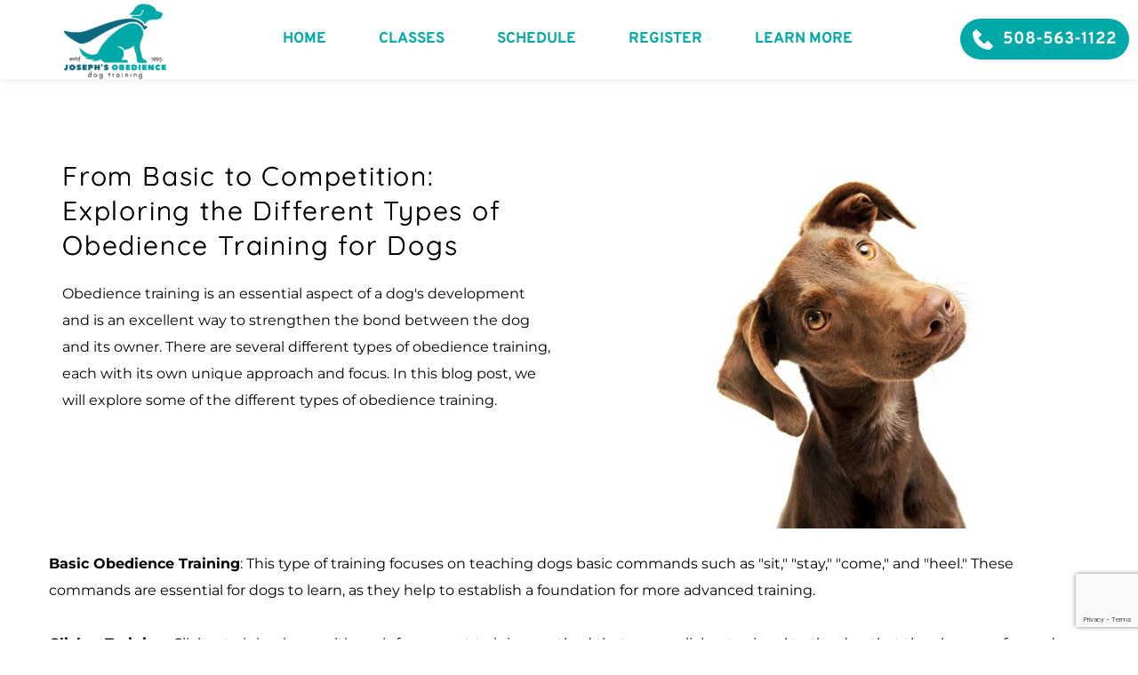

--- FILE ---
content_type: text/html; charset=UTF-8
request_url: https://josephsdogtraining.com/from-basic-to-competition-exploring-the-different-types-of-obedience-training-for-dogs/
body_size: 29153
content:
<!DOCTYPE html>
<html lang="en-US">
<head>
    <meta charset="UTF-8">
    <link rel="profile" href="http://gmpg.org/xfn/11">
    <link rel="pingback" href="https://josephsdogtraining.com/xmlrpc.php">
	<title>Different types of obedience training</title>
<meta name="description" content="Discover the different types of obedience training for dogs, from basic commands to competition-level skills. This blog explores the various approaches and techniques used in obedience training, including traditional and positive reinforcement methods.">
<meta name="robots" content="index, follow, max-snippet:-1, max-image-preview:large, max-video-preview:-1">
<link rel="canonical" href="https://josephsdogtraining.com/from-basic-to-competition-exploring-the-different-types-of-obedience-training-for-dogs/">
<meta property="og:url" content="https://josephsdogtraining.com/from-basic-to-competition-exploring-the-different-types-of-obedience-training-for-dogs/">
<meta property="og:site_name" content="Dog Training Cape Cod">
<meta property="og:locale" content="en_US">
<meta property="og:type" content="article">
<meta property="article:author" content="">
<meta property="article:publisher" content="">
<meta property="article:section" content="Dog Obedience">
<meta property="og:title" content="Different types of obedience training">
<meta property="og:description" content="Discover the different types of obedience training for dogs, from basic commands to competition-level skills. This blog explores the various approaches and techniques used in obedience training, including traditional and positive reinforcement methods.">
<meta property="og:image" content="https://josephsdogtraining.com/wp-content/uploads/2023/02/dog-training-scaled.jpeg">
<meta property="og:image:secure_url" content="https://josephsdogtraining.com/wp-content/uploads/2023/02/dog-training-scaled.jpeg">
<meta property="og:image:width" content="2560">
<meta property="og:image:height" content="1703">
<meta property="fb:pages" content="">
<meta property="fb:admins" content="">
<meta property="fb:app_id" content="">
<meta name="twitter:card" content="summary">
<meta name="twitter:site" content="">
<meta name="twitter:creator" content="">
<meta name="twitter:title" content="Different types of obedience training">
<meta name="twitter:description" content="Discover the different types of obedience training for dogs, from basic commands to competition-level skills. This blog explores the various approaches and techniques used in obedience training, including traditional and positive reinforcement methods.">
<meta name="twitter:image" content="https://josephsdogtraining.com/wp-content/uploads/2023/02/dog-training-scaled.jpeg">
<link rel='dns-prefetch' href='//www.googletagmanager.com' />
<link rel='dns-prefetch' href='//fonts.bunny.net' />
<link rel="alternate" type="application/rss+xml" title="Dog Training Cape Cod &raquo; Feed" href="https://josephsdogtraining.com/feed/" />
<link rel="alternate" type="application/rss+xml" title="Dog Training Cape Cod &raquo; Comments Feed" href="https://josephsdogtraining.com/comments/feed/" />
<link rel="alternate" title="oEmbed (JSON)" type="application/json+oembed" href="https://josephsdogtraining.com/wp-json/oembed/1.0/embed?url=https%3A%2F%2Fjosephsdogtraining.com%2Ffrom-basic-to-competition-exploring-the-different-types-of-obedience-training-for-dogs%2F" />
<link rel="alternate" title="oEmbed (XML)" type="text/xml+oembed" href="https://josephsdogtraining.com/wp-json/oembed/1.0/embed?url=https%3A%2F%2Fjosephsdogtraining.com%2Ffrom-basic-to-competition-exploring-the-different-types-of-obedience-training-for-dogs%2F&#038;format=xml" />
<style type="text/css" media="all">
.wpautoterms-footer{text-align:center;}
.wpautoterms-footer a{font-size:12px;}
.wpautoterms-footer .separator{font-size:12px;}</style>
<style id='wp-img-auto-sizes-contain-inline-css'>
img:is([sizes=auto i],[sizes^="auto," i]){contain-intrinsic-size:3000px 1500px}
/*# sourceURL=wp-img-auto-sizes-contain-inline-css */
</style>

<style id='wp-emoji-styles-inline-css'>

	img.wp-smiley, img.emoji {
		display: inline !important;
		border: none !important;
		box-shadow: none !important;
		height: 1em !important;
		width: 1em !important;
		margin: 0 0.07em !important;
		vertical-align: -0.1em !important;
		background: none !important;
		padding: 0 !important;
	}
/*# sourceURL=wp-emoji-styles-inline-css */
</style>
<link rel='stylesheet' id='wp-block-library-css' href='https://josephsdogtraining.com/wp-includes/css/dist/block-library/style.min.css?ver=6.9' media='all' />
<style id='global-styles-inline-css'>
:root{--wp--preset--aspect-ratio--square: 1;--wp--preset--aspect-ratio--4-3: 4/3;--wp--preset--aspect-ratio--3-4: 3/4;--wp--preset--aspect-ratio--3-2: 3/2;--wp--preset--aspect-ratio--2-3: 2/3;--wp--preset--aspect-ratio--16-9: 16/9;--wp--preset--aspect-ratio--9-16: 9/16;--wp--preset--color--black: #000000;--wp--preset--color--cyan-bluish-gray: #abb8c3;--wp--preset--color--white: #FFFFFF;--wp--preset--color--pale-pink: #f78da7;--wp--preset--color--vivid-red: #cf2e2e;--wp--preset--color--luminous-vivid-orange: #ff6900;--wp--preset--color--luminous-vivid-amber: #fcb900;--wp--preset--color--light-green-cyan: #7bdcb5;--wp--preset--color--vivid-green-cyan: #00d084;--wp--preset--color--pale-cyan-blue: #8ed1fc;--wp--preset--color--vivid-cyan-blue: #0693e3;--wp--preset--color--vivid-purple: #9b51e0;--wp--preset--color--dark-gray: #28303D;--wp--preset--color--gray: #39414D;--wp--preset--color--green: #D1E4DD;--wp--preset--color--blue: #D1DFE4;--wp--preset--color--purple: #D1D1E4;--wp--preset--color--red: #E4D1D1;--wp--preset--color--orange: #E4DAD1;--wp--preset--color--yellow: #EEEADD;--wp--preset--gradient--vivid-cyan-blue-to-vivid-purple: linear-gradient(135deg,rgb(6,147,227) 0%,rgb(155,81,224) 100%);--wp--preset--gradient--light-green-cyan-to-vivid-green-cyan: linear-gradient(135deg,rgb(122,220,180) 0%,rgb(0,208,130) 100%);--wp--preset--gradient--luminous-vivid-amber-to-luminous-vivid-orange: linear-gradient(135deg,rgb(252,185,0) 0%,rgb(255,105,0) 100%);--wp--preset--gradient--luminous-vivid-orange-to-vivid-red: linear-gradient(135deg,rgb(255,105,0) 0%,rgb(207,46,46) 100%);--wp--preset--gradient--very-light-gray-to-cyan-bluish-gray: linear-gradient(135deg,rgb(238,238,238) 0%,rgb(169,184,195) 100%);--wp--preset--gradient--cool-to-warm-spectrum: linear-gradient(135deg,rgb(74,234,220) 0%,rgb(151,120,209) 20%,rgb(207,42,186) 40%,rgb(238,44,130) 60%,rgb(251,105,98) 80%,rgb(254,248,76) 100%);--wp--preset--gradient--blush-light-purple: linear-gradient(135deg,rgb(255,206,236) 0%,rgb(152,150,240) 100%);--wp--preset--gradient--blush-bordeaux: linear-gradient(135deg,rgb(254,205,165) 0%,rgb(254,45,45) 50%,rgb(107,0,62) 100%);--wp--preset--gradient--luminous-dusk: linear-gradient(135deg,rgb(255,203,112) 0%,rgb(199,81,192) 50%,rgb(65,88,208) 100%);--wp--preset--gradient--pale-ocean: linear-gradient(135deg,rgb(255,245,203) 0%,rgb(182,227,212) 50%,rgb(51,167,181) 100%);--wp--preset--gradient--electric-grass: linear-gradient(135deg,rgb(202,248,128) 0%,rgb(113,206,126) 100%);--wp--preset--gradient--midnight: linear-gradient(135deg,rgb(2,3,129) 0%,rgb(40,116,252) 100%);--wp--preset--gradient--purple-to-yellow: linear-gradient(160deg, #D1D1E4 0%, #EEEADD 100%);--wp--preset--gradient--yellow-to-purple: linear-gradient(160deg, #EEEADD 0%, #D1D1E4 100%);--wp--preset--gradient--green-to-yellow: linear-gradient(160deg, #D1E4DD 0%, #EEEADD 100%);--wp--preset--gradient--yellow-to-green: linear-gradient(160deg, #EEEADD 0%, #D1E4DD 100%);--wp--preset--gradient--red-to-yellow: linear-gradient(160deg, #E4D1D1 0%, #EEEADD 100%);--wp--preset--gradient--yellow-to-red: linear-gradient(160deg, #EEEADD 0%, #E4D1D1 100%);--wp--preset--gradient--purple-to-red: linear-gradient(160deg, #D1D1E4 0%, #E4D1D1 100%);--wp--preset--gradient--red-to-purple: linear-gradient(160deg, #E4D1D1 0%, #D1D1E4 100%);--wp--preset--font-size--small: 18px;--wp--preset--font-size--medium: 20px;--wp--preset--font-size--large: 24px;--wp--preset--font-size--x-large: 42px;--wp--preset--font-size--extra-small: 16px;--wp--preset--font-size--normal: 20px;--wp--preset--font-size--extra-large: 40px;--wp--preset--font-size--huge: 96px;--wp--preset--font-size--gigantic: 144px;--wp--preset--spacing--20: 0.44rem;--wp--preset--spacing--30: 0.67rem;--wp--preset--spacing--40: 1rem;--wp--preset--spacing--50: 1.5rem;--wp--preset--spacing--60: 2.25rem;--wp--preset--spacing--70: 3.38rem;--wp--preset--spacing--80: 5.06rem;--wp--preset--shadow--natural: 6px 6px 9px rgba(0, 0, 0, 0.2);--wp--preset--shadow--deep: 12px 12px 50px rgba(0, 0, 0, 0.4);--wp--preset--shadow--sharp: 6px 6px 0px rgba(0, 0, 0, 0.2);--wp--preset--shadow--outlined: 6px 6px 0px -3px rgb(255, 255, 255), 6px 6px rgb(0, 0, 0);--wp--preset--shadow--crisp: 6px 6px 0px rgb(0, 0, 0);}:where(.is-layout-flex){gap: 0.5em;}:where(.is-layout-grid){gap: 0.5em;}body .is-layout-flex{display: flex;}.is-layout-flex{flex-wrap: wrap;align-items: center;}.is-layout-flex > :is(*, div){margin: 0;}body .is-layout-grid{display: grid;}.is-layout-grid > :is(*, div){margin: 0;}:where(.wp-block-columns.is-layout-flex){gap: 2em;}:where(.wp-block-columns.is-layout-grid){gap: 2em;}:where(.wp-block-post-template.is-layout-flex){gap: 1.25em;}:where(.wp-block-post-template.is-layout-grid){gap: 1.25em;}.has-black-color{color: var(--wp--preset--color--black) !important;}.has-cyan-bluish-gray-color{color: var(--wp--preset--color--cyan-bluish-gray) !important;}.has-white-color{color: var(--wp--preset--color--white) !important;}.has-pale-pink-color{color: var(--wp--preset--color--pale-pink) !important;}.has-vivid-red-color{color: var(--wp--preset--color--vivid-red) !important;}.has-luminous-vivid-orange-color{color: var(--wp--preset--color--luminous-vivid-orange) !important;}.has-luminous-vivid-amber-color{color: var(--wp--preset--color--luminous-vivid-amber) !important;}.has-light-green-cyan-color{color: var(--wp--preset--color--light-green-cyan) !important;}.has-vivid-green-cyan-color{color: var(--wp--preset--color--vivid-green-cyan) !important;}.has-pale-cyan-blue-color{color: var(--wp--preset--color--pale-cyan-blue) !important;}.has-vivid-cyan-blue-color{color: var(--wp--preset--color--vivid-cyan-blue) !important;}.has-vivid-purple-color{color: var(--wp--preset--color--vivid-purple) !important;}.has-black-background-color{background-color: var(--wp--preset--color--black) !important;}.has-cyan-bluish-gray-background-color{background-color: var(--wp--preset--color--cyan-bluish-gray) !important;}.has-white-background-color{background-color: var(--wp--preset--color--white) !important;}.has-pale-pink-background-color{background-color: var(--wp--preset--color--pale-pink) !important;}.has-vivid-red-background-color{background-color: var(--wp--preset--color--vivid-red) !important;}.has-luminous-vivid-orange-background-color{background-color: var(--wp--preset--color--luminous-vivid-orange) !important;}.has-luminous-vivid-amber-background-color{background-color: var(--wp--preset--color--luminous-vivid-amber) !important;}.has-light-green-cyan-background-color{background-color: var(--wp--preset--color--light-green-cyan) !important;}.has-vivid-green-cyan-background-color{background-color: var(--wp--preset--color--vivid-green-cyan) !important;}.has-pale-cyan-blue-background-color{background-color: var(--wp--preset--color--pale-cyan-blue) !important;}.has-vivid-cyan-blue-background-color{background-color: var(--wp--preset--color--vivid-cyan-blue) !important;}.has-vivid-purple-background-color{background-color: var(--wp--preset--color--vivid-purple) !important;}.has-black-border-color{border-color: var(--wp--preset--color--black) !important;}.has-cyan-bluish-gray-border-color{border-color: var(--wp--preset--color--cyan-bluish-gray) !important;}.has-white-border-color{border-color: var(--wp--preset--color--white) !important;}.has-pale-pink-border-color{border-color: var(--wp--preset--color--pale-pink) !important;}.has-vivid-red-border-color{border-color: var(--wp--preset--color--vivid-red) !important;}.has-luminous-vivid-orange-border-color{border-color: var(--wp--preset--color--luminous-vivid-orange) !important;}.has-luminous-vivid-amber-border-color{border-color: var(--wp--preset--color--luminous-vivid-amber) !important;}.has-light-green-cyan-border-color{border-color: var(--wp--preset--color--light-green-cyan) !important;}.has-vivid-green-cyan-border-color{border-color: var(--wp--preset--color--vivid-green-cyan) !important;}.has-pale-cyan-blue-border-color{border-color: var(--wp--preset--color--pale-cyan-blue) !important;}.has-vivid-cyan-blue-border-color{border-color: var(--wp--preset--color--vivid-cyan-blue) !important;}.has-vivid-purple-border-color{border-color: var(--wp--preset--color--vivid-purple) !important;}.has-vivid-cyan-blue-to-vivid-purple-gradient-background{background: var(--wp--preset--gradient--vivid-cyan-blue-to-vivid-purple) !important;}.has-light-green-cyan-to-vivid-green-cyan-gradient-background{background: var(--wp--preset--gradient--light-green-cyan-to-vivid-green-cyan) !important;}.has-luminous-vivid-amber-to-luminous-vivid-orange-gradient-background{background: var(--wp--preset--gradient--luminous-vivid-amber-to-luminous-vivid-orange) !important;}.has-luminous-vivid-orange-to-vivid-red-gradient-background{background: var(--wp--preset--gradient--luminous-vivid-orange-to-vivid-red) !important;}.has-very-light-gray-to-cyan-bluish-gray-gradient-background{background: var(--wp--preset--gradient--very-light-gray-to-cyan-bluish-gray) !important;}.has-cool-to-warm-spectrum-gradient-background{background: var(--wp--preset--gradient--cool-to-warm-spectrum) !important;}.has-blush-light-purple-gradient-background{background: var(--wp--preset--gradient--blush-light-purple) !important;}.has-blush-bordeaux-gradient-background{background: var(--wp--preset--gradient--blush-bordeaux) !important;}.has-luminous-dusk-gradient-background{background: var(--wp--preset--gradient--luminous-dusk) !important;}.has-pale-ocean-gradient-background{background: var(--wp--preset--gradient--pale-ocean) !important;}.has-electric-grass-gradient-background{background: var(--wp--preset--gradient--electric-grass) !important;}.has-midnight-gradient-background{background: var(--wp--preset--gradient--midnight) !important;}.has-small-font-size{font-size: var(--wp--preset--font-size--small) !important;}.has-medium-font-size{font-size: var(--wp--preset--font-size--medium) !important;}.has-large-font-size{font-size: var(--wp--preset--font-size--large) !important;}.has-x-large-font-size{font-size: var(--wp--preset--font-size--x-large) !important;}
/*# sourceURL=global-styles-inline-css */
</style>

<style id='classic-theme-styles-inline-css'>
/*! This file is auto-generated */
.wp-block-button__link{color:#fff;background-color:#32373c;border-radius:9999px;box-shadow:none;text-decoration:none;padding:calc(.667em + 2px) calc(1.333em + 2px);font-size:1.125em}.wp-block-file__button{background:#32373c;color:#fff;text-decoration:none}
/*# sourceURL=/wp-includes/css/classic-themes.min.css */
</style>
<link rel='stylesheet' id='twenty-twenty-one-custom-color-overrides-css' href='https://josephsdogtraining.com/wp-content/themes/twentytwentyone/assets/css/custom-color-overrides.css?ver=2.4' media='all' />
<style id='twenty-twenty-one-custom-color-overrides-inline-css'>
:root .editor-styles-wrapper{--global--color-background: #ffffff;--global--color-primary: #000;--global--color-secondary: #000;--button--color-background: #000;--button--color-text-hover: #000;}
/*# sourceURL=twenty-twenty-one-custom-color-overrides-inline-css */
</style>
<link rel='stylesheet' id='wpautoterms_css-css' href='https://josephsdogtraining.com/wp-content/plugins/auto-terms-of-service-and-privacy-policy/css/wpautoterms.css?ver=6.9' media='all' />
<link rel='stylesheet' id='contact-form-7-css' href='https://josephsdogtraining.com/wp-content/plugins/contact-form-7/includes/css/styles.css?ver=6.1.4' media='all' />
<link rel='stylesheet' id='spam-protect-for-contact-form7-css' href='https://josephsdogtraining.com/wp-content/plugins/wp-contact-form-7-spam-blocker/frontend/css/spam-protect-for-contact-form7.css?ver=1.0.0' media='all' />
<link rel='stylesheet' id='twenty-twenty-one-style-css' href='https://josephsdogtraining.com/wp-content/themes/twentytwentyone/style.css?ver=2.4' media='all' />
<style id='twenty-twenty-one-style-inline-css'>
:root{--global--color-background: #ffffff;--global--color-primary: #000;--global--color-secondary: #000;--button--color-background: #000;--button--color-text-hover: #000;}
/*# sourceURL=twenty-twenty-one-style-inline-css */
</style>
<link rel='stylesheet' id='twenty-twenty-one-print-style-css' href='https://josephsdogtraining.com/wp-content/themes/twentytwentyone/assets/css/print.css?ver=2.4' media='print' />
<link rel='stylesheet' id='brizy-asset-google-10-css'  class="brz-link brz-link-google" type="text/css" href='https://fonts.bunny.net/css?family=Quicksand%3A300%2Cregular%2C500%2C600%2C700%7CLato%3A100%2C100italic%2C300%2C300italic%2Cregular%2Citalic%2C700%2C700italic%2C900%2C900italic%7CMontserrat%3A100%2C100italic%2C200%2C200italic%2C300%2C300italic%2Cregular%2Citalic%2C500%2C500italic%2C600%2C600italic%2C700%2C700italic%2C800%2C800italic%2C900%2C900italic%7COverpass%3A100%2C100italic%2C200%2C200italic%2C300%2C300italic%2Cregular%2Citalic%2C600%2C600italic%2C700%2C700italic%2C800%2C800italic%2C900%2C900italic&#038;subset=arabic%2Cbengali%2Ccyrillic%2Ccyrillic-ext%2Cdevanagari%2Cgreek%2Cgreek-ext%2Cgujarati%2Chebrew%2Ckhmer%2Ckorean%2Clatin-ext%2Ctamil%2Ctelugu%2Cthai%2Cvietnamese&#038;display=swap&#038;ver=301-wp' media='all' />
<link rel='stylesheet' id='brizy-asset-group-1_3-20-css'  class="brz-link brz-link-preview-lib" data-brz-group="group-1_3" href='https://josephsdogtraining.com/wp-content/plugins/brizy/public/editor-build/prod/editor/css/group-1_3.min.css?ver=301-wp' media='all' />
<link rel='stylesheet' id='brizy-asset-group-1_2-21-css'  class="brz-link brz-link-preview-lib-pro" data-brz-group="group-1_2" href='https://josephsdogtraining.com/wp-content/plugins/brizy-pro/public/editor-build/prod/css/group-1_2-pro.min.css?ver=175-wp' media='all' />
<link rel='stylesheet' id='brizy-asset-main-30-css'  class="brz-link brz-link-preview-pro" href='https://josephsdogtraining.com/wp-content/plugins/brizy-pro/public/editor-build/prod/css/preview.pro.min.css?ver=175-wp' media='all' />
<style id='inline-handle-brizy-asset--463412073-50-inline-css'>
.brz .brz-css-klbff{padding:75px 0px 75px 0px;min-height: auto;display:flex;margin:0;z-index: auto;}.brz .brz-css-klbff > .brz-bg{border:0px solid rgba(102, 115, 141, 0);border-radius: 0px;}.brz .brz-css-klbff > .brz-bg:after{box-shadow:none;}.brz .brz-css-klbff > .brz-bg > .brz-bg-image{background-image:none;filter:none;background-size:cover;background-repeat: no-repeat;display:block;-webkit-mask-image: none;
                      mask-image: none;}.brz .brz-css-klbff > .brz-bg > .brz-bg-image:after{content: "";background-image:none;}.brz .brz-css-klbff > .brz-bg > .brz-bg-color{background-color:rgba(0, 0, 0, 0);background-image:none;-webkit-mask-image: none;
                      mask-image: none;}.brz .brz-css-klbff > .brz-bg > .brz-bg-shape__top{background-size: 100% 100px; height: 100px;transform: scale(1.02) rotateX(0deg) rotateY(0deg);z-index: auto;}.brz .brz-css-klbff > .brz-bg > .brz-bg-shape__top::after{background-image: none; -webkit-mask-image: none;background-size: 100% 100px; height: 100px;}.brz .brz-css-klbff > .brz-bg > .brz-bg-shape__bottom{background-size: 100% 100px; height: 100px;transform: scale(1.02) rotateX(-180deg) rotateY(-180deg);z-index: auto;}.brz .brz-css-klbff > .brz-bg > .brz-bg-shape__bottom::after{background-image: none; -webkit-mask-image: none;background-size: 100% 100px; height: 100px;}.brz .brz-css-klbff .brz-container{justify-content:center;}@media(max-width:991px) and (min-width:768px){.brz .brz-css-klbff{padding:25px 15px 25px 15px;min-height: auto;display:flex;margin:0;z-index: auto;}.brz .brz-css-klbff > .brz-bg{border:0px solid rgba(102, 115, 141, 0);border-radius: 0px;}.brz .brz-css-klbff > .brz-bg:after{box-shadow:none;}.brz .brz-css-klbff > .brz-bg > .brz-bg-image{background-image:none;filter:none;background-size:cover;background-repeat: no-repeat;display:block;-webkit-mask-image: none;
                      mask-image: none;}.brz .brz-css-klbff > .brz-bg > .brz-bg-image:after{content: "";background-image:none;}.brz .brz-css-klbff > .brz-bg > .brz-bg-color{background-color:rgba(0, 0, 0, 0);background-image:none;-webkit-mask-image: none;
                      mask-image: none;}.brz .brz-css-klbff > .brz-bg > .brz-bg-shape__top{background-size: 100% 100px; height: 100px;transform: scale(1.02) rotateX(0deg) rotateY(0deg);z-index: auto;}.brz .brz-css-klbff > .brz-bg > .brz-bg-shape__top::after{background-image: none; -webkit-mask-image: none;background-size: 100% 100px; height: 100px;}.brz .brz-css-klbff > .brz-bg > .brz-bg-shape__bottom{background-size: 100% 100px; height: 100px;transform: scale(1.02) rotateX(-180deg) rotateY(-180deg);z-index: auto;}.brz .brz-css-klbff > .brz-bg > .brz-bg-shape__bottom::after{background-image: none; -webkit-mask-image: none;background-size: 100% 100px; height: 100px;}.brz .brz-css-klbff .brz-container{justify-content:center;}}@media(max-width:767px){.brz .brz-css-klbff{padding:25px 15px 25px 15px;min-height: auto;display:flex;margin:0;z-index: auto;}.brz .brz-css-klbff > .brz-bg{border:0px solid rgba(102, 115, 141, 0);border-radius: 0px;}.brz .brz-css-klbff > .brz-bg:after{box-shadow:none;}.brz .brz-css-klbff > .brz-bg > .brz-bg-image{background-image:none;filter:none;background-size:cover;background-repeat: no-repeat;display:block;-webkit-mask-image: none;
                      mask-image: none;}.brz .brz-css-klbff > .brz-bg > .brz-bg-image:after{content: "";background-image:none;}.brz .brz-css-klbff > .brz-bg > .brz-bg-color{background-color:rgba(0, 0, 0, 0);background-image:none;-webkit-mask-image: none;
                      mask-image: none;}.brz .brz-css-klbff > .brz-bg > .brz-bg-shape__top{background-size: 100% 100px; height: 100px;transform: scale(1.02) rotateX(0deg) rotateY(0deg);z-index: auto;}.brz .brz-css-klbff > .brz-bg > .brz-bg-shape__top::after{background-image: none; -webkit-mask-image: none;background-size: 100% 100px; height: 100px;}.brz .brz-css-klbff > .brz-bg > .brz-bg-shape__bottom{background-size: 100% 100px; height: 100px;transform: scale(1.02) rotateX(-180deg) rotateY(-180deg);z-index: auto;}.brz .brz-css-klbff > .brz-bg > .brz-bg-shape__bottom::after{background-image: none; -webkit-mask-image: none;background-size: 100% 100px; height: 100px;}.brz .brz-css-klbff .brz-container{justify-content:center;}}
.brz .brz-css-meZJU{padding:15px 0px 15px 0px;}.brz .brz-css-meZJU > .brz-bg > .brz-bg-color{background-color:rgba(var(--brz-global-color3),1);}@media(max-width:991px) and (min-width:768px){.brz .brz-css-meZJU{padding:25px 15px 25px 15px;}.brz .brz-css-meZJU > .brz-bg > .brz-bg-color{background-color:rgba(var(--brz-global-color3),1);}}@media(max-width:767px){.brz .brz-css-meZJU{padding:25px 15px 25px 15px;}.brz .brz-css-meZJU > .brz-bg > .brz-bg-color{background-color:rgba(var(--brz-global-color3),1);}}
.brz .brz-css-sUoXP{border:0px solid transparent;}@media(min-width:991px){.brz .brz-css-sUoXP{max-width: calc(1 * var(--brz-section-container-max-width, 1170px));}}@media(max-width:991px) and (min-width:768px){.brz .brz-css-sUoXP{border:0px solid transparent;}}@media(max-width:991px) and (min-width:768px){.brz .brz-css-sUoXP{max-width: 100%;}}@media(max-width:767px){.brz .brz-css-sUoXP{border:0px solid transparent;}}@media(max-width:767px){.brz .brz-css-sUoXP{max-width: 100%;}}
.brz .brz-css-dbaED{margin:0;z-index: auto;align-items:flex-start;}.brz .brz-css-dbaED > .brz-bg{border:0px solid rgba(102, 115, 141, 0);border-radius: 0px;box-shadow:none;max-width:100%;mix-blend-mode:normal;}.brz .brz-css-dbaED > .brz-bg > .brz-bg-image{background-image:none;filter:none;display:block;background-size:cover;background-repeat: no-repeat;-webkit-mask-image: none;
                      mask-image: none;}.brz .brz-css-dbaED > .brz-bg > .brz-bg-image:after{content: "";background-image:none;}.brz .brz-css-dbaED > .brz-bg > .brz-bg-color{background-color:rgba(0, 0, 0, 0);background-image:none;-webkit-mask-image: none;
                      mask-image: none;}.brz .brz-css-dbaED > .brz-bg > .brz-bg-map{filter:none;display:none;}.brz .brz-css-dbaED > .brz-bg > .brz-bg-video{filter:none;display:none;}.brz .brz-css-dbaED > .brz-row{border:0px solid transparent;}@media(min-width:991px){.brz .brz-css-dbaED{min-height: auto;display:flex;}.brz .brz-css-dbaED > .brz-bg{transition-duration:0.50s;transition-property: filter, box-shadow, background, border-radius, border-color;}.brz .brz-css-dbaED > .brz-bg > .brz-bg-image{transition-duration:0.50s;transition-property: filter, box-shadow, background, border-radius, border-color;}.brz .brz-css-dbaED > .brz-bg > .brz-bg-color{transition-duration:0.50s;transition-property: filter, box-shadow, background, border-radius, border-color;}.brz .brz-css-dbaED > .brz-bg > .brz-bg-video{transition-duration:0.50s;transition-property: filter, box-shadow, background, border-radius, border-color;}.brz .brz-css-dbaED > .brz-row{transition-duration:0.50s;transition-property: filter, box-shadow, background, border-radius, border-color;}}@media(max-width:991px) and (min-width:768px){.brz .brz-css-dbaED{margin:0;z-index: auto;align-items:flex-start;}.brz .brz-css-dbaED > .brz-bg{border:0px solid rgba(102, 115, 141, 0);border-radius: 0px;box-shadow:none;max-width:100%;mix-blend-mode:normal;}.brz .brz-css-dbaED > .brz-bg > .brz-bg-image{background-image:none;filter:none;display:block;background-size:cover;background-repeat: no-repeat;-webkit-mask-image: none;
                      mask-image: none;}.brz .brz-css-dbaED > .brz-bg > .brz-bg-image:after{content: "";background-image:none;}.brz .brz-css-dbaED > .brz-bg > .brz-bg-color{background-color:rgba(0, 0, 0, 0);background-image:none;-webkit-mask-image: none;
                      mask-image: none;}.brz .brz-css-dbaED > .brz-bg > .brz-bg-map{filter:none;display:none;}.brz .brz-css-dbaED > .brz-bg > .brz-bg-video{filter:none;display:none;}.brz .brz-css-dbaED > .brz-row{border:0px solid transparent;}}@media(max-width:991px) and (min-width:768px){.brz .brz-css-dbaED{min-height: auto;display:flex;}.brz .brz-css-dbaED > .brz-bg{transition-duration:0.50s;transition-property: filter, box-shadow, background, border-radius, border-color;}.brz .brz-css-dbaED > .brz-bg > .brz-bg-image{transition-duration:0.50s;transition-property: filter, box-shadow, background, border-radius, border-color;}.brz .brz-css-dbaED > .brz-bg > .brz-bg-color{transition-duration:0.50s;transition-property: filter, box-shadow, background, border-radius, border-color;}.brz .brz-css-dbaED > .brz-bg > .brz-bg-video{transition-duration:0.50s;transition-property: filter, box-shadow, background, border-radius, border-color;}.brz .brz-css-dbaED > .brz-row{flex-direction:row;flex-wrap:wrap;justify-content:flex-start;transition-duration:0.50s;transition-property: filter, box-shadow, background, border-radius, border-color;}}@media(max-width:767px){.brz .brz-css-dbaED{margin:0;z-index: auto;align-items:flex-start;}.brz .brz-css-dbaED > .brz-bg{border:0px solid rgba(102, 115, 141, 0);border-radius: 0px;box-shadow:none;max-width:100%;mix-blend-mode:normal;}.brz .brz-css-dbaED > .brz-bg > .brz-bg-image{background-image:none;filter:none;display:block;background-size:cover;background-repeat: no-repeat;-webkit-mask-image: none;
                      mask-image: none;}.brz .brz-css-dbaED > .brz-bg > .brz-bg-image:after{content: "";background-image:none;}.brz .brz-css-dbaED > .brz-bg > .brz-bg-color{background-color:rgba(0, 0, 0, 0);background-image:none;-webkit-mask-image: none;
                      mask-image: none;}.brz .brz-css-dbaED > .brz-bg > .brz-bg-map{filter:none;display:none;}.brz .brz-css-dbaED > .brz-bg > .brz-bg-video{filter:none;display:none;}.brz .brz-css-dbaED > .brz-row{border:0px solid transparent;}}@media(max-width:767px){.brz .brz-css-dbaED{min-height: auto;display:flex;}.brz .brz-css-dbaED > .brz-bg{transition-duration:0.50s;transition-property: filter, box-shadow, background, border-radius, border-color;}.brz .brz-css-dbaED > .brz-bg > .brz-bg-image{transition-duration:0.50s;transition-property: filter, box-shadow, background, border-radius, border-color;}.brz .brz-css-dbaED > .brz-bg > .brz-bg-color{transition-duration:0.50s;transition-property: filter, box-shadow, background, border-radius, border-color;}.brz .brz-css-dbaED > .brz-bg > .brz-bg-video{transition-duration:0.50s;transition-property: filter, box-shadow, background, border-radius, border-color;}.brz .brz-css-dbaED > .brz-row{flex-direction:row;flex-wrap:wrap;justify-content:flex-start;transition-duration:0.50s;transition-property: filter, box-shadow, background, border-radius, border-color;}}
.brz .brz-css-bFadN{padding:10px;max-width:100%;}@media(max-width:991px) and (min-width:768px){.brz .brz-css-bFadN{padding:0;max-width:100%;}}@media(max-width:767px){.brz .brz-css-bFadN{padding:0;max-width:100%;}}
.brz .brz-css-v48WV{z-index: auto;flex:1 1 50%;max-width:50%;justify-content:flex-start;}.brz .brz-css-v48WV .brz-columns__scroll-effect{justify-content:flex-start;}.brz .brz-css-v48WV > .brz-bg{border:0px solid rgba(102, 115, 141, 0);border-radius: 0px;box-shadow:none;margin:0;mix-blend-mode:normal;}.brz .brz-css-v48WV > .brz-bg > .brz-bg-image{background-image:none;filter:none;display:block;background-size:cover;background-repeat: no-repeat;-webkit-mask-image: none;
                      mask-image: none;}.brz .brz-css-v48WV > .brz-bg > .brz-bg-image:after{content: "";background-image:none;}.brz .brz-css-v48WV > .brz-bg > .brz-bg-color{background-color:rgba(0, 0, 0, 0);background-image:none;-webkit-mask-image: none;
                      mask-image: none;}.brz .brz-css-v48WV > .brz-bg > .brz-bg-map{filter:none;display:none;}.brz .brz-css-v48WV > .brz-bg > .brz-bg-video{filter:none;display:none;}@media(min-width:991px){.brz .brz-css-v48WV > .brz-bg{transition-duration:0.50s;transition-property: filter, box-shadow, background, border-radius, border-color;}.brz .brz-css-v48WV > .brz-bg > .brz-bg-image{transition-duration:0.50s;transition-property: filter, box-shadow, background, border-radius, border-color;}.brz .brz-css-v48WV > .brz-bg > .brz-bg-color{transition-duration:0.50s;transition-property: filter, box-shadow, background, border-radius, border-color;}}@media(max-width:991px) and (min-width:768px){.brz .brz-css-v48WV{z-index: auto;flex:1 1 50%;max-width:50%;justify-content:flex-start;}.brz .brz-css-v48WV .brz-columns__scroll-effect{justify-content:flex-start;}.brz .brz-css-v48WV > .brz-bg{border:0px solid rgba(102, 115, 141, 0);border-radius: 0px;box-shadow:none;margin:0;mix-blend-mode:normal;}.brz .brz-css-v48WV > .brz-bg > .brz-bg-image{background-image:none;filter:none;display:block;background-size:cover;background-repeat: no-repeat;-webkit-mask-image: none;
                      mask-image: none;}.brz .brz-css-v48WV > .brz-bg > .brz-bg-image:after{content: "";background-image:none;}.brz .brz-css-v48WV > .brz-bg > .brz-bg-color{background-color:rgba(0, 0, 0, 0);background-image:none;-webkit-mask-image: none;
                      mask-image: none;}.brz .brz-css-v48WV > .brz-bg > .brz-bg-map{filter:none;display:none;}.brz .brz-css-v48WV > .brz-bg > .brz-bg-video{filter:none;display:none;}}@media(max-width:991px) and (min-width:768px){.brz .brz-css-v48WV > .brz-bg{transition-duration:0.50s;transition-property: filter, box-shadow, background, border-radius, border-color;}.brz .brz-css-v48WV > .brz-bg > .brz-bg-image{transition-duration:0.50s;transition-property: filter, box-shadow, background, border-radius, border-color;}.brz .brz-css-v48WV > .brz-bg > .brz-bg-color{transition-duration:0.50s;transition-property: filter, box-shadow, background, border-radius, border-color;}}@media(max-width:767px){.brz .brz-css-v48WV{z-index: auto;flex:1 1 100%;max-width:100%;justify-content:flex-start;}.brz .brz-css-v48WV .brz-columns__scroll-effect{justify-content:flex-start;}.brz .brz-css-v48WV > .brz-bg{border:0px solid rgba(102, 115, 141, 0);border-radius: 0px;box-shadow:none;margin:10px 0px 10px 0px;mix-blend-mode:normal;}.brz .brz-css-v48WV > .brz-bg > .brz-bg-image{background-image:none;filter:none;display:block;background-size:cover;background-repeat: no-repeat;-webkit-mask-image: none;
                      mask-image: none;}.brz .brz-css-v48WV > .brz-bg > .brz-bg-image:after{content: "";background-image:none;}.brz .brz-css-v48WV > .brz-bg > .brz-bg-color{background-color:rgba(0, 0, 0, 0);background-image:none;-webkit-mask-image: none;
                      mask-image: none;}.brz .brz-css-v48WV > .brz-bg > .brz-bg-map{filter:none;display:none;}.brz .brz-css-v48WV > .brz-bg > .brz-bg-video{filter:none;display:none;}}@media(max-width:767px){.brz .brz-css-v48WV > .brz-bg{transition-duration:0.50s;transition-property: filter, box-shadow, background, border-radius, border-color;}.brz .brz-css-v48WV > .brz-bg > .brz-bg-image{transition-duration:0.50s;transition-property: filter, box-shadow, background, border-radius, border-color;}.brz .brz-css-v48WV > .brz-bg > .brz-bg-color{transition-duration:0.50s;transition-property: filter, box-shadow, background, border-radius, border-color;}}
.brz .brz-css-cVCkH{flex:1 1 29.9%;max-width:29.9%;}@media(max-width:991px) and (min-width:768px){.brz .brz-css-cVCkH{flex:1 1 53%;max-width:53%;}}@media(max-width:767px){.brz .brz-css-cVCkH{flex:1 1 100%;max-width:100%;}}
.brz .brz-css-mspEE{z-index: auto;margin:0;border:0px solid transparent;padding:5px 15px 5px 15px;min-height:100%;}@media(min-width:991px){.brz .brz-css-mspEE{display:flex;transition-duration:0.50s;transition-property: filter, box-shadow, background, border-radius, border-color;}}@media(max-width:991px) and (min-width:768px){.brz .brz-css-mspEE{z-index: auto;margin:0;border:0px solid transparent;padding:5px 15px 5px 15px;min-height:100%;}}@media(max-width:991px) and (min-width:768px){.brz .brz-css-mspEE{display:flex;transition-duration:0.50s;transition-property: filter, box-shadow, background, border-radius, border-color;}}@media(max-width:767px){.brz .brz-css-mspEE{z-index: auto;margin:10px 0px 10px 0px;border:0px solid transparent;padding:0;min-height:100%;}}@media(max-width:767px){.brz .brz-css-mspEE{display:flex;transition-duration:0.50s;transition-property: filter, box-shadow, background, border-radius, border-color;}}
.brz .brz-css-oLgWi{padding:5px 15px 5px 15px;}@media(max-width:991px) and (min-width:768px){.brz .brz-css-oLgWi{padding:5px 15px 35px 15px;}}@media(max-width:767px){.brz .brz-css-oLgWi{padding:0px 0px 15px 40px;}}
.brz .brz-css-l8KR7{padding:0;margin:10px 0px 10px 0px;justify-content:center;position:relative;}.brz .brz-css-l8KR7 .brz-wrapper-transform{transform: none;}@media(min-width:991px){.brz .brz-css-l8KR7{display:flex;z-index: auto;position:relative;}}@media(max-width:991px) and (min-width:768px){.brz .brz-css-l8KR7{padding:0;margin:10px 0px 10px 0px;justify-content:center;position:relative;}.brz .brz-css-l8KR7 .brz-wrapper-transform{transform: none;}}@media(max-width:991px) and (min-width:768px){.brz .brz-css-l8KR7{display:flex;z-index: auto;position:relative;}}@media(max-width:767px){.brz .brz-css-l8KR7{padding:0;margin:10px 0px 10px 0px;justify-content:center;position:relative;}.brz .brz-css-l8KR7 .brz-wrapper-transform{transform: none;}}@media(max-width:767px){.brz .brz-css-l8KR7{display:flex;z-index: auto;position:relative;}}
.brz .brz-css-ajvEH{width:100%;mix-blend-mode:normal;}@media(max-width:991px) and (min-width:768px){.brz .brz-css-ajvEH{width:100%;mix-blend-mode:normal;}}@media(max-width:767px){.brz .brz-css-ajvEH{width:100%;mix-blend-mode:normal;}}
.brz .brz-css-mCrZB{margin-top:0px !important;margin-bottom:0px !important;text-align:center!important;font-family:'Quicksand', sans-serif !important;font-size:20px;line-height:1;font-weight:500;letter-spacing:1.1px;font-variation-settings:"wght" 400, "wdth" 100, "SOFT" 0;}@media(max-width:991px) and (min-width:768px){.brz .brz-css-mCrZB{margin-top:0px !important;margin-bottom:0px !important;text-align:center!important;font-family:'Quicksand', sans-serif !important;font-size:13px;line-height:1.7;font-weight:700;letter-spacing:2px;font-variation-settings:"wght" 400, "wdth" 100, "SOFT" 0;}}@media(max-width:767px){.brz .brz-css-mCrZB{margin-top:0px !important;margin-bottom:0px !important;text-align:center!important;font-family:'Quicksand', sans-serif !important;font-size:13px;line-height:1.7;font-weight:700;letter-spacing:2px;font-variation-settings:"wght" 400, "wdth" 100, "SOFT" 0;}}
.brz .brz-css-zQqaT{flex-direction:row;}.brz .brz-css-zQqaT .brz-icon__container{margin-left:auto; margin-right: 20px;align-items:flex-start;}@media(max-width:991px) and (min-width:768px){.brz .brz-css-zQqaT{flex-direction:row;}.brz .brz-css-zQqaT .brz-icon__container{margin-left:auto; margin-right: 20px;align-items:flex-start;}}@media(max-width:767px){.brz .brz-css-zQqaT{flex-direction:row;}.brz .brz-css-zQqaT .brz-icon__container{margin-left:auto; margin-right: 20px;align-items:flex-start;}}
.brz .brz-css-sdm2S .brz-icon__container{margin-left:auto; margin-right: 13px;}@media(max-width:991px) and (min-width:768px){.brz .brz-css-sdm2S .brz-icon__container{margin-left:auto; margin-right: 13px;}}@media(max-width:767px){.brz .brz-css-sdm2S .brz-icon__container{margin-left:auto; margin-right: 13px;}}
.brz .brz-css-xEc4d{color:rgba(var(--brz-global-color3),1);border:0px solid rgba(35, 157, 219, 0);box-shadow:none;font-size:48px;background-color:rgba(189, 225, 244, 0);background-image:none;padding: 0px;stroke-width: 1;border-radius: 0;}.brz .brz-css-xEc4d .brz-icon-svg-custom{background-color:rgba(var(--brz-global-color3),1);}@media(min-width:991px){.brz .brz-css-xEc4d{transition-duration:0.50s;transition-property: color, box-shadow, background, border, border-color;}.brz .brz-css-xEc4d .brz-icon-svg-custom{transition-duration:0.50s;transition-property: color, box-shadow, background, border, border-color;}}@media(min-width:991px){.brz .brz-css-xEc4d:hover{color:rgba(var(--brz-global-color3),0.8);}.brz .brz-css-xEc4d:hover .brz-icon-svg-custom{background-color:rgba(var(--brz-global-color3),0.8);}}@media(max-width:991px) and (min-width:768px){.brz .brz-css-xEc4d{color:rgba(var(--brz-global-color3),1);border:0px solid rgba(35, 157, 219, 0);box-shadow:none;font-size:48px;background-color:rgba(189, 225, 244, 0);background-image:none;padding: 0px;stroke-width: 1;border-radius: 0;}.brz .brz-css-xEc4d .brz-icon-svg-custom{background-color:rgba(var(--brz-global-color3),1);}}@media(max-width:991px) and (min-width:768px){.brz .brz-css-xEc4d{transition-duration:0.50s;transition-property: color, box-shadow, background, border, border-color;}.brz .brz-css-xEc4d .brz-icon-svg-custom{transition-duration:0.50s;transition-property: color, box-shadow, background, border, border-color;}}@media(max-width:767px){.brz .brz-css-xEc4d{color:rgba(var(--brz-global-color3),1);border:0px solid rgba(35, 157, 219, 0);box-shadow:none;font-size:48px;background-color:rgba(189, 225, 244, 0);background-image:none;padding: 0px;stroke-width: 1;border-radius: 0;}.brz .brz-css-xEc4d .brz-icon-svg-custom{background-color:rgba(var(--brz-global-color3),1);}}@media(max-width:767px){.brz .brz-css-xEc4d{transition-duration:0.50s;transition-property: color, box-shadow, background, border, border-color;}.brz .brz-css-xEc4d .brz-icon-svg-custom{transition-duration:0.50s;transition-property: color, box-shadow, background, border, border-color;}}
.brz .brz-css-i79ej{color:rgba(var(--brz-global-color4),1);font-size:28px;}.brz .brz-css-i79ej .brz-icon-svg-custom{background-color:rgba(var(--brz-global-color4),1);}@media(min-width:991px){.brz .brz-css-i79ej:hover{color:rgba(var(--brz-global-color8),0.8);}.brz .brz-css-i79ej:hover .brz-icon-svg-custom{background-color:rgba(var(--brz-global-color8),0.8);}}@media(max-width:991px) and (min-width:768px){.brz .brz-css-i79ej{color:rgba(var(--brz-global-color4),1);font-size:28px;}.brz .brz-css-i79ej .brz-icon-svg-custom{background-color:rgba(var(--brz-global-color4),1);}}@media(max-width:767px){.brz .brz-css-i79ej{color:rgba(var(--brz-global-color4),1);font-size:28px;}.brz .brz-css-i79ej .brz-icon-svg-custom{background-color:rgba(var(--brz-global-color4),1);}}
.brz .brz-css-rLBLs{margin-top:0px !important;margin-bottom:0px !important;text-align:justify!important;font-family:'Quicksand', sans-serif !important;font-size:18px;line-height:1.9;font-weight:400;letter-spacing:0px;font-variation-settings:"wght" 400, "wdth" 100, "SOFT" 0;}@media(max-width:991px) and (min-width:768px){.brz .brz-css-rLBLs{margin-top:0px !important;margin-bottom:0px !important;text-align:justify!important;font-family:'Quicksand', sans-serif !important;font-size:18px;line-height:1.9;font-weight:400;letter-spacing:0px;font-variation-settings:"wght" 400, "wdth" 100, "SOFT" 0;}}@media(max-width:767px){.brz .brz-css-rLBLs{margin-top:0px !important;margin-bottom:0px !important;text-align:justify!important;font-family:'Quicksand', sans-serif !important;font-size:18px;line-height:1.9;font-weight:400;letter-spacing:0px;font-variation-settings:"wght" 400, "wdth" 100, "SOFT" 0;}}
.brz .brz-css-hZWT1 .brz-icon__container{margin-left:auto; margin-right: 12px;}@media(max-width:991px) and (min-width:768px){.brz .brz-css-hZWT1 .brz-icon__container{margin-left:auto; margin-right: 12px;}}@media(max-width:767px){.brz .brz-css-hZWT1 .brz-icon__container{margin-left:auto; margin-right: 12px;}}
.brz .brz-css-wZNMC{color:rgba(var(--brz-global-color4),1);font-size:28px;}.brz .brz-css-wZNMC .brz-icon-svg-custom{background-color:rgba(var(--brz-global-color4),1);}@media(min-width:991px){.brz .brz-css-wZNMC:hover{color:rgba(var(--brz-global-color8),0.8);}.brz .brz-css-wZNMC:hover .brz-icon-svg-custom{background-color:rgba(var(--brz-global-color8),0.8);}}@media(max-width:991px) and (min-width:768px){.brz .brz-css-wZNMC{color:rgba(var(--brz-global-color4),1);font-size:28px;}.brz .brz-css-wZNMC .brz-icon-svg-custom{background-color:rgba(var(--brz-global-color4),1);}}@media(max-width:767px){.brz .brz-css-wZNMC{color:rgba(var(--brz-global-color4),1);font-size:28px;}.brz .brz-css-wZNMC .brz-icon-svg-custom{background-color:rgba(var(--brz-global-color4),1);}}
.brz .brz-css-aBVdb{margin-top:0px !important;margin-bottom:0px !important;text-align:left!important;font-family:'Quicksand', sans-serif !important;font-size:18px;line-height:1.9;font-weight:400;letter-spacing:0px;font-variation-settings:"wght" 400, "wdth" 100, "SOFT" 0;}@media(max-width:991px) and (min-width:768px){.brz .brz-css-aBVdb{margin-top:0px !important;margin-bottom:0px !important;text-align:left!important;font-family:'Quicksand', sans-serif !important;font-size:18px;line-height:1.9;font-weight:400;letter-spacing:0px;font-variation-settings:"wght" 400, "wdth" 100, "SOFT" 0;}}@media(max-width:767px){.brz .brz-css-aBVdb{margin-top:0px !important;margin-bottom:0px !important;text-align:left!important;font-family:'Quicksand', sans-serif !important;font-size:18px;line-height:1.9;font-weight:400;letter-spacing:0px;font-variation-settings:"wght" 400, "wdth" 100, "SOFT" 0;}}
.brz .brz-css-sgVal .brz-icon__container{margin-left:auto; margin-right: 12px;}@media(max-width:991px) and (min-width:768px){.brz .brz-css-sgVal .brz-icon__container{margin-left:auto; margin-right: 12px;}}@media(max-width:767px){.brz .brz-css-sgVal .brz-icon__container{margin-left:auto; margin-right: 12px;}}
.brz .brz-css-pbBAq{color:rgba(var(--brz-global-color4),1);font-size:28px;}.brz .brz-css-pbBAq .brz-icon-svg-custom{background-color:rgba(var(--brz-global-color4),1);}@media(min-width:991px){.brz .brz-css-pbBAq:hover{color:rgba(var(--brz-global-color8),0.8);}.brz .brz-css-pbBAq:hover .brz-icon-svg-custom{background-color:rgba(var(--brz-global-color8),0.8);}}@media(max-width:991px) and (min-width:768px){.brz .brz-css-pbBAq{color:rgba(var(--brz-global-color4),1);font-size:28px;}.brz .brz-css-pbBAq .brz-icon-svg-custom{background-color:rgba(var(--brz-global-color4),1);}}@media(max-width:767px){.brz .brz-css-pbBAq{color:rgba(var(--brz-global-color4),1);font-size:28px;}.brz .brz-css-pbBAq .brz-icon-svg-custom{background-color:rgba(var(--brz-global-color4),1);}}
.brz .brz-css-bQWkg{margin-top:0px !important;margin-bottom:0px !important;text-align:left!important;font-family:var(--brz-paragraphfontfamily, initial) !important;font-size:var(--brz-paragraphfontsize, initial);line-height:var(--brz-paragraphlineheight, initial);font-weight:var(--brz-paragraphfontweight, initial);letter-spacing:var(--brz-paragraphletterspacing, initial);font-variation-settings:var(--brz-paragraphfontvariation, initial);font-weight:var(--brz-paragraphbold, initial);font-style:var(--brz-paragraphitalic, initial);text-decoration:var(--brz-paragraphtextdecoration, initial) !important;text-transform:var(--brz-paragraphtexttransform, initial) !important;}@media(max-width:991px) and (min-width:768px){.brz .brz-css-bQWkg{margin-top:0px !important;margin-bottom:0px !important;text-align:left!important;font-family:var(--brz-paragraphfontfamily, initial) !important;font-size:var(--brz-paragraphtabletfontsize, initial);line-height:var(--brz-paragraphtabletlineheight, initial);font-weight:var(--brz-paragraphtabletfontweight, initial);letter-spacing:var(--brz-paragraphtabletletterspacing, initial);font-variation-settings:var(--brz-paragraphtabletfontvariation, initial);font-weight:var(--brz-paragraphtabletbold, initial);font-style:var(--brz-paragraphtabletitalic, initial);text-decoration:var(--brz-paragraphtablettextdecoration, initial) !important;text-transform:var(--brz-paragraphtablettexttransform, initial) !important;}}@media(max-width:767px){.brz .brz-css-bQWkg{margin-top:0px !important;margin-bottom:0px !important;text-align:left!important;font-family:var(--brz-paragraphfontfamily, initial) !important;font-size:var(--brz-paragraphmobilefontsize, initial);line-height:var(--brz-paragraphmobilelineheight, initial);font-weight:var(--brz-paragraphmobilefontweight, initial);letter-spacing:var(--brz-paragraphmobileletterspacing, initial);font-variation-settings:var(--brz-paragraphmobilefontvariation, initial);font-weight:var(--brz-paragraphmobilebold, initial);font-style:var(--brz-paragraphmobileitalic, initial);text-decoration:var(--brz-paragraphmobiletextdecoration, initial) !important;text-transform:var(--brz-paragraphmobiletexttransform, initial) !important;}}
.brz .brz-css-ocxQZ{margin-top:0px !important;margin-bottom:0px !important;text-align:left!important;font-family:var(--brz-paragraphfontfamily, initial) !important;font-size:var(--brz-paragraphfontsize, initial);line-height:var(--brz-paragraphlineheight, initial);font-weight:var(--brz-paragraphfontweight, initial);letter-spacing:var(--brz-paragraphletterspacing, initial);font-variation-settings:var(--brz-paragraphfontvariation, initial);font-weight:var(--brz-paragraphbold, initial);font-style:var(--brz-paragraphitalic, initial);text-decoration:var(--brz-paragraphtextdecoration, initial) !important;text-transform:var(--brz-paragraphtexttransform, initial) !important;}@media(max-width:991px) and (min-width:768px){.brz .brz-css-ocxQZ{margin-top:0px !important;margin-bottom:0px !important;text-align:left!important;font-family:var(--brz-paragraphfontfamily, initial) !important;font-size:var(--brz-paragraphtabletfontsize, initial);line-height:var(--brz-paragraphtabletlineheight, initial);font-weight:var(--brz-paragraphtabletfontweight, initial);letter-spacing:var(--brz-paragraphtabletletterspacing, initial);font-variation-settings:var(--brz-paragraphtabletfontvariation, initial);font-weight:var(--brz-paragraphtabletbold, initial);font-style:var(--brz-paragraphtabletitalic, initial);text-decoration:var(--brz-paragraphtablettextdecoration, initial) !important;text-transform:var(--brz-paragraphtablettexttransform, initial) !important;}}@media(max-width:767px){.brz .brz-css-ocxQZ{margin-top:0px !important;margin-bottom:0px !important;text-align:left!important;font-family:var(--brz-paragraphfontfamily, initial) !important;font-size:var(--brz-paragraphmobilefontsize, initial);line-height:var(--brz-paragraphmobilelineheight, initial);font-weight:var(--brz-paragraphmobilefontweight, initial);letter-spacing:var(--brz-paragraphmobileletterspacing, initial);font-variation-settings:var(--brz-paragraphmobilefontvariation, initial);font-weight:var(--brz-paragraphmobilebold, initial);font-style:var(--brz-paragraphmobileitalic, initial);text-decoration:var(--brz-paragraphmobiletextdecoration, initial) !important;text-transform:var(--brz-paragraphmobiletexttransform, initial) !important;}}
.brz .brz-css-qmOhB{z-index: auto;position:relative;margin:10px 0px 10px 0px;}@media(min-width:991px){.brz .brz-css-qmOhB{display:flex;position:relative;}}@media(max-width:991px) and (min-width:768px){.brz .brz-css-qmOhB{z-index: auto;position:relative;margin:10px 0px 10px 0px;}}@media(max-width:991px) and (min-width:768px){.brz .brz-css-qmOhB{display:flex;position:relative;}}@media(max-width:767px){.brz .brz-css-qmOhB{z-index: auto;position:relative;margin:10px 0px 10px 0px;}}@media(max-width:767px){.brz .brz-css-qmOhB{display:flex;position:relative;}}
.brz .brz-css-k6l8w{justify-content:center;padding:0;gap:20px 10px;}@media(max-width:991px) and (min-width:768px){.brz .brz-css-k6l8w{justify-content:center;padding:0;gap:20px 10px;}}@media(max-width:767px){.brz .brz-css-k6l8w{justify-content:center;padding:0;gap:20px 10px;}}
.brz .brz-css-yaMDC{justify-content:flex-start;gap:20px 14px;}@media(max-width:991px) and (min-width:768px){.brz .brz-css-yaMDC{justify-content:flex-start;gap:20px 14px;}}@media(max-width:767px){.brz .brz-css-yaMDC{justify-content:center;gap:20px 14px;}}
.brz .brz-css-zOg9N{color:rgba(var(--brz-global-color8),1);font-size:21px;}.brz .brz-css-zOg9N .brz-icon-svg-custom{background-color:rgba(var(--brz-global-color8),1);}@media(min-width:991px){.brz .brz-css-zOg9N:hover{color:rgba(var(--brz-global-color4),1);}.brz .brz-css-zOg9N:hover .brz-icon-svg-custom{background-color:rgba(var(--brz-global-color4),1);}}@media(max-width:991px) and (min-width:768px){.brz .brz-css-zOg9N{color:rgba(var(--brz-global-color8),1);font-size:21px;}.brz .brz-css-zOg9N .brz-icon-svg-custom{background-color:rgba(var(--brz-global-color8),1);}}@media(max-width:767px){.brz .brz-css-zOg9N{color:rgba(var(--brz-global-color8),1);font-size:21px;}.brz .brz-css-zOg9N .brz-icon-svg-custom{background-color:rgba(var(--brz-global-color8),1);}}
.brz .brz-css-ccFuJ{color:rgba(var(--brz-global-color8),1);font-size:21px;}.brz .brz-css-ccFuJ .brz-icon-svg-custom{background-color:rgba(var(--brz-global-color8),1);}@media(min-width:991px){.brz .brz-css-ccFuJ:hover{color:rgba(var(--brz-global-color4),1);}.brz .brz-css-ccFuJ:hover .brz-icon-svg-custom{background-color:rgba(var(--brz-global-color4),1);}}@media(max-width:991px) and (min-width:768px){.brz .brz-css-ccFuJ{color:rgba(var(--brz-global-color8),1);font-size:21px;}.brz .brz-css-ccFuJ .brz-icon-svg-custom{background-color:rgba(var(--brz-global-color8),1);}}@media(max-width:767px){.brz .brz-css-ccFuJ{color:rgba(var(--brz-global-color8),1);font-size:21px;}.brz .brz-css-ccFuJ .brz-icon-svg-custom{background-color:rgba(var(--brz-global-color8),1);}}
.brz .brz-css-w3jm1{color:rgba(var(--brz-global-color8),1);font-size:21px;}.brz .brz-css-w3jm1 .brz-icon-svg-custom{background-color:rgba(var(--brz-global-color8),1);}@media(min-width:991px){.brz .brz-css-w3jm1:hover{color:rgba(var(--brz-global-color4),1);}.brz .brz-css-w3jm1:hover .brz-icon-svg-custom{background-color:rgba(var(--brz-global-color4),1);}}@media(max-width:991px) and (min-width:768px){.brz .brz-css-w3jm1{color:rgba(var(--brz-global-color8),1);font-size:21px;}.brz .brz-css-w3jm1 .brz-icon-svg-custom{background-color:rgba(var(--brz-global-color8),1);}}@media(max-width:767px){.brz .brz-css-w3jm1{color:rgba(var(--brz-global-color8),1);font-size:21px;}.brz .brz-css-w3jm1 .brz-icon-svg-custom{background-color:rgba(var(--brz-global-color8),1);}}
.brz .brz-css-dSYwm{color:rgba(var(--brz-global-color8),1);font-size:21px;}.brz .brz-css-dSYwm .brz-icon-svg-custom{background-color:rgba(var(--brz-global-color8),1);}@media(min-width:991px){.brz .brz-css-dSYwm:hover{color:rgba(var(--brz-global-color4),1);}.brz .brz-css-dSYwm:hover .brz-icon-svg-custom{background-color:rgba(var(--brz-global-color4),1);}}@media(max-width:991px) and (min-width:768px){.brz .brz-css-dSYwm{color:rgba(var(--brz-global-color8),1);font-size:21px;}.brz .brz-css-dSYwm .brz-icon-svg-custom{background-color:rgba(var(--brz-global-color8),1);}}@media(max-width:767px){.brz .brz-css-dSYwm{color:rgba(var(--brz-global-color8),1);font-size:21px;}.brz .brz-css-dSYwm .brz-icon-svg-custom{background-color:rgba(var(--brz-global-color8),1);}}
.brz .brz-css-dRTYK{flex:1 1 18.9%;max-width:18.9%;}@media(max-width:991px) and (min-width:768px){.brz .brz-css-dRTYK{flex:1 1 41.5%;max-width:41.5%;}}@media(max-width:767px){.brz .brz-css-dRTYK{flex:1 1 100%;max-width:100%;}}
.brz .brz-css-peD0M{margin-top:0px !important;margin-bottom:0px !important;text-align:center!important;font-family:'Quicksand', sans-serif !important;font-size:20px;line-height:1;font-weight:500;letter-spacing:1.1px;font-variation-settings:"wght" 400, "wdth" 100, "SOFT" 0;}@media(max-width:991px) and (min-width:768px){.brz .brz-css-peD0M{margin-top:0px !important;margin-bottom:0px !important;text-align:center!important;font-family:'Quicksand', sans-serif !important;font-size:13px;line-height:1.7;font-weight:700;letter-spacing:2px;font-variation-settings:"wght" 400, "wdth" 100, "SOFT" 0;}}@media(max-width:767px){.brz .brz-css-peD0M{margin-top:0px !important;margin-bottom:0px !important;text-align:center!important;font-family:'Quicksand', sans-serif !important;font-size:13px;line-height:1.7;font-weight:700;letter-spacing:2px;font-variation-settings:"wght" 400, "wdth" 100, "SOFT" 0;}}
.brz .brz-css-cOEcE{margin-top:0px !important;margin-bottom:0px !important;text-align:center!important;font-family:var(--brz-paragraphfontfamily, initial) !important;font-size:var(--brz-paragraphfontsize, initial);line-height:var(--brz-paragraphlineheight, initial);font-weight:var(--brz-paragraphfontweight, initial);letter-spacing:var(--brz-paragraphletterspacing, initial);font-variation-settings:var(--brz-paragraphfontvariation, initial);font-weight:var(--brz-paragraphbold, initial);font-style:var(--brz-paragraphitalic, initial);text-decoration:var(--brz-paragraphtextdecoration, initial) !important;text-transform:var(--brz-paragraphtexttransform, initial) !important;}@media(max-width:991px) and (min-width:768px){.brz .brz-css-cOEcE{margin-top:0px !important;margin-bottom:0px !important;text-align:center!important;font-family:var(--brz-paragraphfontfamily, initial) !important;font-size:var(--brz-paragraphtabletfontsize, initial);line-height:var(--brz-paragraphtabletlineheight, initial);font-weight:var(--brz-paragraphtabletfontweight, initial);letter-spacing:var(--brz-paragraphtabletletterspacing, initial);font-variation-settings:var(--brz-paragraphtabletfontvariation, initial);font-weight:var(--brz-paragraphtabletbold, initial);font-style:var(--brz-paragraphtabletitalic, initial);text-decoration:var(--brz-paragraphtablettextdecoration, initial) !important;text-transform:var(--brz-paragraphtablettexttransform, initial) !important;}}@media(max-width:767px){.brz .brz-css-cOEcE{margin-top:0px !important;margin-bottom:0px !important;text-align:center!important;font-family:var(--brz-paragraphfontfamily, initial) !important;font-size:var(--brz-paragraphmobilefontsize, initial);line-height:var(--brz-paragraphmobilelineheight, initial);font-weight:var(--brz-paragraphmobilefontweight, initial);letter-spacing:var(--brz-paragraphmobileletterspacing, initial);font-variation-settings:var(--brz-paragraphmobilefontvariation, initial);font-weight:var(--brz-paragraphmobilebold, initial);font-style:var(--brz-paragraphmobileitalic, initial);text-decoration:var(--brz-paragraphmobiletextdecoration, initial) !important;text-transform:var(--brz-paragraphmobiletexttransform, initial) !important;}}
.brz .brz-css-mK9wR{margin-top:0px !important;margin-bottom:0px !important;text-align:center!important;font-family:var(--brz-paragraphfontfamily, initial) !important;font-size:var(--brz-paragraphfontsize, initial);line-height:var(--brz-paragraphlineheight, initial);font-weight:var(--brz-paragraphfontweight, initial);letter-spacing:var(--brz-paragraphletterspacing, initial);font-variation-settings:var(--brz-paragraphfontvariation, initial);font-weight:var(--brz-paragraphbold, initial);font-style:var(--brz-paragraphitalic, initial);text-decoration:var(--brz-paragraphtextdecoration, initial) !important;text-transform:var(--brz-paragraphtexttransform, initial) !important;}@media(max-width:991px) and (min-width:768px){.brz .brz-css-mK9wR{margin-top:0px !important;margin-bottom:0px !important;text-align:center!important;font-family:var(--brz-paragraphfontfamily, initial) !important;font-size:var(--brz-paragraphtabletfontsize, initial);line-height:var(--brz-paragraphtabletlineheight, initial);font-weight:var(--brz-paragraphtabletfontweight, initial);letter-spacing:var(--brz-paragraphtabletletterspacing, initial);font-variation-settings:var(--brz-paragraphtabletfontvariation, initial);font-weight:var(--brz-paragraphtabletbold, initial);font-style:var(--brz-paragraphtabletitalic, initial);text-decoration:var(--brz-paragraphtablettextdecoration, initial) !important;text-transform:var(--brz-paragraphtablettexttransform, initial) !important;}}@media(max-width:767px){.brz .brz-css-mK9wR{margin-top:0px !important;margin-bottom:0px !important;text-align:center!important;font-family:var(--brz-paragraphfontfamily, initial) !important;font-size:var(--brz-paragraphmobilefontsize, initial);line-height:var(--brz-paragraphmobilelineheight, initial);font-weight:var(--brz-paragraphmobilefontweight, initial);letter-spacing:var(--brz-paragraphmobileletterspacing, initial);font-variation-settings:var(--brz-paragraphmobilefontvariation, initial);font-weight:var(--brz-paragraphmobilebold, initial);font-style:var(--brz-paragraphmobileitalic, initial);text-decoration:var(--brz-paragraphmobiletextdecoration, initial) !important;text-transform:var(--brz-paragraphmobiletexttransform, initial) !important;}}
.brz .brz-css-f2Wn8{margin-top:0px !important;margin-bottom:0px !important;text-align:center!important;font-family:var(--brz-paragraphfontfamily, initial) !important;font-size:var(--brz-paragraphfontsize, initial);line-height:var(--brz-paragraphlineheight, initial);font-weight:var(--brz-paragraphfontweight, initial);letter-spacing:var(--brz-paragraphletterspacing, initial);font-variation-settings:var(--brz-paragraphfontvariation, initial);font-weight:var(--brz-paragraphbold, initial);font-style:var(--brz-paragraphitalic, initial);text-decoration:var(--brz-paragraphtextdecoration, initial) !important;text-transform:var(--brz-paragraphtexttransform, initial) !important;}@media(max-width:991px) and (min-width:768px){.brz .brz-css-f2Wn8{margin-top:0px !important;margin-bottom:0px !important;text-align:center!important;font-family:var(--brz-paragraphfontfamily, initial) !important;font-size:var(--brz-paragraphtabletfontsize, initial);line-height:var(--brz-paragraphtabletlineheight, initial);font-weight:var(--brz-paragraphtabletfontweight, initial);letter-spacing:var(--brz-paragraphtabletletterspacing, initial);font-variation-settings:var(--brz-paragraphtabletfontvariation, initial);font-weight:var(--brz-paragraphtabletbold, initial);font-style:var(--brz-paragraphtabletitalic, initial);text-decoration:var(--brz-paragraphtablettextdecoration, initial) !important;text-transform:var(--brz-paragraphtablettexttransform, initial) !important;}}@media(max-width:767px){.brz .brz-css-f2Wn8{margin-top:0px !important;margin-bottom:0px !important;text-align:center!important;font-family:var(--brz-paragraphfontfamily, initial) !important;font-size:var(--brz-paragraphmobilefontsize, initial);line-height:var(--brz-paragraphmobilelineheight, initial);font-weight:var(--brz-paragraphmobilefontweight, initial);letter-spacing:var(--brz-paragraphmobileletterspacing, initial);font-variation-settings:var(--brz-paragraphmobilefontvariation, initial);font-weight:var(--brz-paragraphmobilebold, initial);font-style:var(--brz-paragraphmobileitalic, initial);text-decoration:var(--brz-paragraphmobiletextdecoration, initial) !important;text-transform:var(--brz-paragraphmobiletexttransform, initial) !important;}}
.brz .brz-css-fLpeZ{margin-top:0px !important;margin-bottom:0px !important;text-align:center!important;font-family:var(--brz-paragraphfontfamily, initial) !important;font-size:var(--brz-paragraphfontsize, initial);line-height:var(--brz-paragraphlineheight, initial);font-weight:var(--brz-paragraphfontweight, initial);letter-spacing:var(--brz-paragraphletterspacing, initial);font-variation-settings:var(--brz-paragraphfontvariation, initial);font-weight:var(--brz-paragraphbold, initial);font-style:var(--brz-paragraphitalic, initial);text-decoration:var(--brz-paragraphtextdecoration, initial) !important;text-transform:var(--brz-paragraphtexttransform, initial) !important;}@media(max-width:991px) and (min-width:768px){.brz .brz-css-fLpeZ{margin-top:0px !important;margin-bottom:0px !important;text-align:center!important;font-family:var(--brz-paragraphfontfamily, initial) !important;font-size:var(--brz-paragraphtabletfontsize, initial);line-height:var(--brz-paragraphtabletlineheight, initial);font-weight:var(--brz-paragraphtabletfontweight, initial);letter-spacing:var(--brz-paragraphtabletletterspacing, initial);font-variation-settings:var(--brz-paragraphtabletfontvariation, initial);font-weight:var(--brz-paragraphtabletbold, initial);font-style:var(--brz-paragraphtabletitalic, initial);text-decoration:var(--brz-paragraphtablettextdecoration, initial) !important;text-transform:var(--brz-paragraphtablettexttransform, initial) !important;}}@media(max-width:767px){.brz .brz-css-fLpeZ{margin-top:0px !important;margin-bottom:0px !important;text-align:center!important;font-family:var(--brz-paragraphfontfamily, initial) !important;font-size:var(--brz-paragraphmobilefontsize, initial);line-height:var(--brz-paragraphmobilelineheight, initial);font-weight:var(--brz-paragraphmobilefontweight, initial);letter-spacing:var(--brz-paragraphmobileletterspacing, initial);font-variation-settings:var(--brz-paragraphmobilefontvariation, initial);font-weight:var(--brz-paragraphmobilebold, initial);font-style:var(--brz-paragraphmobileitalic, initial);text-decoration:var(--brz-paragraphmobiletextdecoration, initial) !important;text-transform:var(--brz-paragraphmobiletexttransform, initial) !important;}}
.brz .brz-css-mSidZ{margin-top:0px !important;margin-bottom:0px !important;text-align:center!important;font-family:var(--brz-paragraphfontfamily, initial) !important;font-size:var(--brz-paragraphfontsize, initial);line-height:var(--brz-paragraphlineheight, initial);font-weight:var(--brz-paragraphfontweight, initial);letter-spacing:var(--brz-paragraphletterspacing, initial);font-variation-settings:var(--brz-paragraphfontvariation, initial);font-weight:var(--brz-paragraphbold, initial);font-style:var(--brz-paragraphitalic, initial);text-decoration:var(--brz-paragraphtextdecoration, initial) !important;text-transform:var(--brz-paragraphtexttransform, initial) !important;}@media(max-width:991px) and (min-width:768px){.brz .brz-css-mSidZ{margin-top:0px !important;margin-bottom:0px !important;text-align:center!important;font-family:var(--brz-paragraphfontfamily, initial) !important;font-size:var(--brz-paragraphtabletfontsize, initial);line-height:var(--brz-paragraphtabletlineheight, initial);font-weight:var(--brz-paragraphtabletfontweight, initial);letter-spacing:var(--brz-paragraphtabletletterspacing, initial);font-variation-settings:var(--brz-paragraphtabletfontvariation, initial);font-weight:var(--brz-paragraphtabletbold, initial);font-style:var(--brz-paragraphtabletitalic, initial);text-decoration:var(--brz-paragraphtablettextdecoration, initial) !important;text-transform:var(--brz-paragraphtablettexttransform, initial) !important;}}@media(max-width:767px){.brz .brz-css-mSidZ{margin-top:0px !important;margin-bottom:0px !important;text-align:center!important;font-family:var(--brz-paragraphfontfamily, initial) !important;font-size:var(--brz-paragraphmobilefontsize, initial);line-height:var(--brz-paragraphmobilelineheight, initial);font-weight:var(--brz-paragraphmobilefontweight, initial);letter-spacing:var(--brz-paragraphmobileletterspacing, initial);font-variation-settings:var(--brz-paragraphmobilefontvariation, initial);font-weight:var(--brz-paragraphmobilebold, initial);font-style:var(--brz-paragraphmobileitalic, initial);text-decoration:var(--brz-paragraphmobiletextdecoration, initial) !important;text-transform:var(--brz-paragraphmobiletexttransform, initial) !important;}}
.brz .brz-css-rCIDT{margin-top:0px !important;margin-bottom:0px !important;text-align:center!important;font-family:var(--brz-paragraphfontfamily, initial) !important;font-size:var(--brz-paragraphfontsize, initial);line-height:var(--brz-paragraphlineheight, initial);font-weight:var(--brz-paragraphfontweight, initial);letter-spacing:var(--brz-paragraphletterspacing, initial);font-variation-settings:var(--brz-paragraphfontvariation, initial);font-weight:var(--brz-paragraphbold, initial);font-style:var(--brz-paragraphitalic, initial);text-decoration:var(--brz-paragraphtextdecoration, initial) !important;text-transform:var(--brz-paragraphtexttransform, initial) !important;}@media(max-width:991px) and (min-width:768px){.brz .brz-css-rCIDT{margin-top:0px !important;margin-bottom:0px !important;text-align:center!important;font-family:var(--brz-paragraphfontfamily, initial) !important;font-size:var(--brz-paragraphtabletfontsize, initial);line-height:var(--brz-paragraphtabletlineheight, initial);font-weight:var(--brz-paragraphtabletfontweight, initial);letter-spacing:var(--brz-paragraphtabletletterspacing, initial);font-variation-settings:var(--brz-paragraphtabletfontvariation, initial);font-weight:var(--brz-paragraphtabletbold, initial);font-style:var(--brz-paragraphtabletitalic, initial);text-decoration:var(--brz-paragraphtablettextdecoration, initial) !important;text-transform:var(--brz-paragraphtablettexttransform, initial) !important;}}@media(max-width:767px){.brz .brz-css-rCIDT{margin-top:0px !important;margin-bottom:0px !important;text-align:center!important;font-family:var(--brz-paragraphfontfamily, initial) !important;font-size:var(--brz-paragraphmobilefontsize, initial);line-height:var(--brz-paragraphmobilelineheight, initial);font-weight:var(--brz-paragraphmobilefontweight, initial);letter-spacing:var(--brz-paragraphmobileletterspacing, initial);font-variation-settings:var(--brz-paragraphmobilefontvariation, initial);font-weight:var(--brz-paragraphmobilebold, initial);font-style:var(--brz-paragraphmobileitalic, initial);text-decoration:var(--brz-paragraphmobiletextdecoration, initial) !important;text-transform:var(--brz-paragraphmobiletexttransform, initial) !important;}}
.brz .brz-css-v1CRQ{margin-top:0px !important;margin-bottom:0px !important;text-align:center!important;font-family:var(--brz-paragraphfontfamily, initial) !important;font-size:var(--brz-paragraphfontsize, initial);line-height:var(--brz-paragraphlineheight, initial);font-weight:var(--brz-paragraphfontweight, initial);letter-spacing:var(--brz-paragraphletterspacing, initial);font-variation-settings:var(--brz-paragraphfontvariation, initial);font-weight:var(--brz-paragraphbold, initial);font-style:var(--brz-paragraphitalic, initial);text-decoration:var(--brz-paragraphtextdecoration, initial) !important;text-transform:var(--brz-paragraphtexttransform, initial) !important;}@media(max-width:991px) and (min-width:768px){.brz .brz-css-v1CRQ{margin-top:0px !important;margin-bottom:0px !important;text-align:center!important;font-family:var(--brz-paragraphfontfamily, initial) !important;font-size:var(--brz-paragraphtabletfontsize, initial);line-height:var(--brz-paragraphtabletlineheight, initial);font-weight:var(--brz-paragraphtabletfontweight, initial);letter-spacing:var(--brz-paragraphtabletletterspacing, initial);font-variation-settings:var(--brz-paragraphtabletfontvariation, initial);font-weight:var(--brz-paragraphtabletbold, initial);font-style:var(--brz-paragraphtabletitalic, initial);text-decoration:var(--brz-paragraphtablettextdecoration, initial) !important;text-transform:var(--brz-paragraphtablettexttransform, initial) !important;}}@media(max-width:767px){.brz .brz-css-v1CRQ{margin-top:0px !important;margin-bottom:0px !important;text-align:center!important;font-family:var(--brz-paragraphfontfamily, initial) !important;font-size:var(--brz-paragraphmobilefontsize, initial);line-height:var(--brz-paragraphmobilelineheight, initial);font-weight:var(--brz-paragraphmobilefontweight, initial);letter-spacing:var(--brz-paragraphmobileletterspacing, initial);font-variation-settings:var(--brz-paragraphmobilefontvariation, initial);font-weight:var(--brz-paragraphmobilebold, initial);font-style:var(--brz-paragraphmobileitalic, initial);text-decoration:var(--brz-paragraphmobiletextdecoration, initial) !important;text-transform:var(--brz-paragraphmobiletexttransform, initial) !important;}}
.brz .brz-css-uVe5r{margin-top:0px !important;margin-bottom:0px !important;text-align:center!important;font-family:var(--brz-paragraphfontfamily, initial) !important;font-size:var(--brz-paragraphfontsize, initial);line-height:var(--brz-paragraphlineheight, initial);font-weight:var(--brz-paragraphfontweight, initial);letter-spacing:var(--brz-paragraphletterspacing, initial);font-variation-settings:var(--brz-paragraphfontvariation, initial);font-weight:var(--brz-paragraphbold, initial);font-style:var(--brz-paragraphitalic, initial);text-decoration:var(--brz-paragraphtextdecoration, initial) !important;text-transform:var(--brz-paragraphtexttransform, initial) !important;}@media(max-width:991px) and (min-width:768px){.brz .brz-css-uVe5r{margin-top:0px !important;margin-bottom:0px !important;text-align:center!important;font-family:var(--brz-paragraphfontfamily, initial) !important;font-size:var(--brz-paragraphtabletfontsize, initial);line-height:var(--brz-paragraphtabletlineheight, initial);font-weight:var(--brz-paragraphtabletfontweight, initial);letter-spacing:var(--brz-paragraphtabletletterspacing, initial);font-variation-settings:var(--brz-paragraphtabletfontvariation, initial);font-weight:var(--brz-paragraphtabletbold, initial);font-style:var(--brz-paragraphtabletitalic, initial);text-decoration:var(--brz-paragraphtablettextdecoration, initial) !important;text-transform:var(--brz-paragraphtablettexttransform, initial) !important;}}@media(max-width:767px){.brz .brz-css-uVe5r{margin-top:0px !important;margin-bottom:0px !important;text-align:center!important;font-family:var(--brz-paragraphfontfamily, initial) !important;font-size:var(--brz-paragraphmobilefontsize, initial);line-height:var(--brz-paragraphmobilelineheight, initial);font-weight:var(--brz-paragraphmobilefontweight, initial);letter-spacing:var(--brz-paragraphmobileletterspacing, initial);font-variation-settings:var(--brz-paragraphmobilefontvariation, initial);font-weight:var(--brz-paragraphmobilebold, initial);font-style:var(--brz-paragraphmobileitalic, initial);text-decoration:var(--brz-paragraphmobiletextdecoration, initial) !important;text-transform:var(--brz-paragraphmobiletexttransform, initial) !important;}}
.brz .brz-css-xMqAr{flex:1 1 26.2%;max-width:26.2%;}.brz .brz-css-xMqAr > .brz-bg{margin:0;}@media(max-width:991px) and (min-width:768px){.brz .brz-css-xMqAr{flex:1 1 54%;max-width:54%;}.brz .brz-css-xMqAr > .brz-bg{margin:0;}}@media(max-width:767px){.brz .brz-css-xMqAr{flex:1 1 100%;max-width:100%;}.brz .brz-css-xMqAr > .brz-bg{margin:0;}}
.brz .brz-css-ysTXk{margin:0;}@media(max-width:991px) and (min-width:768px){.brz .brz-css-ysTXk{margin:0;}}@media(max-width:767px){.brz .brz-css-ysTXk{margin:0;}}
.brz .brz-css-hE5ND{margin-top:0px !important;margin-bottom:0px !important;text-align:center!important;font-family:'Quicksand', sans-serif !important;font-size:20px;line-height:1;font-weight:500;letter-spacing:1.1px;font-variation-settings:"wght" 400, "wdth" 100, "SOFT" 0;}@media(max-width:991px) and (min-width:768px){.brz .brz-css-hE5ND{margin-top:0px !important;margin-bottom:0px !important;text-align:center!important;font-family:'Quicksand', sans-serif !important;font-size:13px;line-height:1.7;font-weight:700;letter-spacing:2px;font-variation-settings:"wght" 400, "wdth" 100, "SOFT" 0;}}@media(max-width:767px){.brz .brz-css-hE5ND{margin-top:0px !important;margin-bottom:0px !important;text-align:center!important;font-family:'Quicksand', sans-serif !important;font-size:13px;line-height:1.7;font-weight:700;letter-spacing:2px;font-variation-settings:"wght" 400, "wdth" 100, "SOFT" 0;}}
.brz .brz-css-ivSE6{margin:10px 0px 10px 0px;}@media(max-width:991px) and (min-width:768px){.brz .brz-css-ivSE6{margin:10px 0px 10px 0px;}}@media(max-width:767px){.brz .brz-css-ivSE6{margin:0;}}
.brz .brz-css-bfqIa{margin-top:0px !important;margin-bottom:0px !important;text-align:center!important;font-family:var(--brz-paragraphfontfamily, initial) !important;font-size:var(--brz-paragraphfontsize, initial);line-height:var(--brz-paragraphlineheight, initial);font-weight:var(--brz-paragraphfontweight, initial);letter-spacing:var(--brz-paragraphletterspacing, initial);font-variation-settings:var(--brz-paragraphfontvariation, initial);font-weight:var(--brz-paragraphbold, initial);font-style:var(--brz-paragraphitalic, initial);text-decoration:var(--brz-paragraphtextdecoration, initial) !important;text-transform:var(--brz-paragraphtexttransform, initial) !important;}@media(max-width:991px) and (min-width:768px){.brz .brz-css-bfqIa{margin-top:0px !important;margin-bottom:0px !important;text-align:center!important;font-family:var(--brz-paragraphfontfamily, initial) !important;font-size:var(--brz-paragraphtabletfontsize, initial);line-height:var(--brz-paragraphtabletlineheight, initial);font-weight:var(--brz-paragraphtabletfontweight, initial);letter-spacing:var(--brz-paragraphtabletletterspacing, initial);font-variation-settings:var(--brz-paragraphtabletfontvariation, initial);font-weight:var(--brz-paragraphtabletbold, initial);font-style:var(--brz-paragraphtabletitalic, initial);text-decoration:var(--brz-paragraphtablettextdecoration, initial) !important;text-transform:var(--brz-paragraphtablettexttransform, initial) !important;}}@media(max-width:767px){.brz .brz-css-bfqIa{margin-top:0px !important;margin-bottom:0px !important;text-align:center!important;font-family:var(--brz-paragraphfontfamily, initial) !important;font-size:var(--brz-paragraphmobilefontsize, initial);line-height:var(--brz-paragraphmobilelineheight, initial);font-weight:var(--brz-paragraphmobilefontweight, initial);letter-spacing:var(--brz-paragraphmobileletterspacing, initial);font-variation-settings:var(--brz-paragraphmobilefontvariation, initial);font-weight:var(--brz-paragraphmobilebold, initial);font-style:var(--brz-paragraphmobileitalic, initial);text-decoration:var(--brz-paragraphmobiletextdecoration, initial) !important;text-transform:var(--brz-paragraphmobiletexttransform, initial) !important;}}
.brz .brz-css-sctv6{margin-top:0px !important;margin-bottom:0px !important;text-align:center!important;font-family:var(--brz-paragraphfontfamily, initial) !important;font-size:var(--brz-paragraphfontsize, initial);line-height:var(--brz-paragraphlineheight, initial);font-weight:var(--brz-paragraphfontweight, initial);letter-spacing:var(--brz-paragraphletterspacing, initial);font-variation-settings:var(--brz-paragraphfontvariation, initial);font-weight:var(--brz-paragraphbold, initial);font-style:var(--brz-paragraphitalic, initial);text-decoration:var(--brz-paragraphtextdecoration, initial) !important;text-transform:var(--brz-paragraphtexttransform, initial) !important;}@media(max-width:991px) and (min-width:768px){.brz .brz-css-sctv6{margin-top:0px !important;margin-bottom:0px !important;text-align:center!important;font-family:var(--brz-paragraphfontfamily, initial) !important;font-size:var(--brz-paragraphtabletfontsize, initial);line-height:var(--brz-paragraphtabletlineheight, initial);font-weight:var(--brz-paragraphtabletfontweight, initial);letter-spacing:var(--brz-paragraphtabletletterspacing, initial);font-variation-settings:var(--brz-paragraphtabletfontvariation, initial);font-weight:var(--brz-paragraphtabletbold, initial);font-style:var(--brz-paragraphtabletitalic, initial);text-decoration:var(--brz-paragraphtablettextdecoration, initial) !important;text-transform:var(--brz-paragraphtablettexttransform, initial) !important;}}@media(max-width:767px){.brz .brz-css-sctv6{margin-top:0px !important;margin-bottom:0px !important;text-align:center!important;font-family:var(--brz-paragraphfontfamily, initial) !important;font-size:var(--brz-paragraphmobilefontsize, initial);line-height:var(--brz-paragraphmobilelineheight, initial);font-weight:var(--brz-paragraphmobilefontweight, initial);letter-spacing:var(--brz-paragraphmobileletterspacing, initial);font-variation-settings:var(--brz-paragraphmobilefontvariation, initial);font-weight:var(--brz-paragraphmobilebold, initial);font-style:var(--brz-paragraphmobileitalic, initial);text-decoration:var(--brz-paragraphmobiletextdecoration, initial) !important;text-transform:var(--brz-paragraphmobiletexttransform, initial) !important;}}
.brz .brz-css-xDFPB{margin-top:0px !important;margin-bottom:0px !important;text-align:center!important;font-family:var(--brz-paragraphfontfamily, initial) !important;font-size:var(--brz-paragraphfontsize, initial);line-height:var(--brz-paragraphlineheight, initial);font-weight:var(--brz-paragraphfontweight, initial);letter-spacing:var(--brz-paragraphletterspacing, initial);font-variation-settings:var(--brz-paragraphfontvariation, initial);font-weight:var(--brz-paragraphbold, initial);font-style:var(--brz-paragraphitalic, initial);text-decoration:var(--brz-paragraphtextdecoration, initial) !important;text-transform:var(--brz-paragraphtexttransform, initial) !important;}@media(max-width:991px) and (min-width:768px){.brz .brz-css-xDFPB{margin-top:0px !important;margin-bottom:0px !important;text-align:center!important;font-family:var(--brz-paragraphfontfamily, initial) !important;font-size:var(--brz-paragraphtabletfontsize, initial);line-height:var(--brz-paragraphtabletlineheight, initial);font-weight:var(--brz-paragraphtabletfontweight, initial);letter-spacing:var(--brz-paragraphtabletletterspacing, initial);font-variation-settings:var(--brz-paragraphtabletfontvariation, initial);font-weight:var(--brz-paragraphtabletbold, initial);font-style:var(--brz-paragraphtabletitalic, initial);text-decoration:var(--brz-paragraphtablettextdecoration, initial) !important;text-transform:var(--brz-paragraphtablettexttransform, initial) !important;}}@media(max-width:767px){.brz .brz-css-xDFPB{margin-top:0px !important;margin-bottom:0px !important;text-align:center!important;font-family:var(--brz-paragraphfontfamily, initial) !important;font-size:var(--brz-paragraphmobilefontsize, initial);line-height:var(--brz-paragraphmobilelineheight, initial);font-weight:var(--brz-paragraphmobilefontweight, initial);letter-spacing:var(--brz-paragraphmobileletterspacing, initial);font-variation-settings:var(--brz-paragraphmobilefontvariation, initial);font-weight:var(--brz-paragraphmobilebold, initial);font-style:var(--brz-paragraphmobileitalic, initial);text-decoration:var(--brz-paragraphmobiletextdecoration, initial) !important;text-transform:var(--brz-paragraphmobiletexttransform, initial) !important;}}
.brz .brz-css-fJIJf{margin-top:0px !important;margin-bottom:0px !important;text-align:center!important;font-family:var(--brz-paragraphfontfamily, initial) !important;font-size:var(--brz-paragraphfontsize, initial);line-height:var(--brz-paragraphlineheight, initial);font-weight:var(--brz-paragraphfontweight, initial);letter-spacing:var(--brz-paragraphletterspacing, initial);font-variation-settings:var(--brz-paragraphfontvariation, initial);font-weight:var(--brz-paragraphbold, initial);font-style:var(--brz-paragraphitalic, initial);text-decoration:var(--brz-paragraphtextdecoration, initial) !important;text-transform:var(--brz-paragraphtexttransform, initial) !important;}@media(max-width:991px) and (min-width:768px){.brz .brz-css-fJIJf{margin-top:0px !important;margin-bottom:0px !important;text-align:center!important;font-family:var(--brz-paragraphfontfamily, initial) !important;font-size:var(--brz-paragraphtabletfontsize, initial);line-height:var(--brz-paragraphtabletlineheight, initial);font-weight:var(--brz-paragraphtabletfontweight, initial);letter-spacing:var(--brz-paragraphtabletletterspacing, initial);font-variation-settings:var(--brz-paragraphtabletfontvariation, initial);font-weight:var(--brz-paragraphtabletbold, initial);font-style:var(--brz-paragraphtabletitalic, initial);text-decoration:var(--brz-paragraphtablettextdecoration, initial) !important;text-transform:var(--brz-paragraphtablettexttransform, initial) !important;}}@media(max-width:767px){.brz .brz-css-fJIJf{margin-top:0px !important;margin-bottom:0px !important;text-align:center!important;font-family:var(--brz-paragraphfontfamily, initial) !important;font-size:var(--brz-paragraphmobilefontsize, initial);line-height:var(--brz-paragraphmobilelineheight, initial);font-weight:var(--brz-paragraphmobilefontweight, initial);letter-spacing:var(--brz-paragraphmobileletterspacing, initial);font-variation-settings:var(--brz-paragraphmobilefontvariation, initial);font-weight:var(--brz-paragraphmobilebold, initial);font-style:var(--brz-paragraphmobileitalic, initial);text-decoration:var(--brz-paragraphmobiletextdecoration, initial) !important;text-transform:var(--brz-paragraphmobiletexttransform, initial) !important;}}
.brz .brz-css-bTZWr{margin-top:0px !important;margin-bottom:0px !important;text-align:center!important;font-family:var(--brz-paragraphfontfamily, initial) !important;font-size:var(--brz-paragraphfontsize, initial);line-height:var(--brz-paragraphlineheight, initial);font-weight:var(--brz-paragraphfontweight, initial);letter-spacing:var(--brz-paragraphletterspacing, initial);font-variation-settings:var(--brz-paragraphfontvariation, initial);font-weight:var(--brz-paragraphbold, initial);font-style:var(--brz-paragraphitalic, initial);text-decoration:var(--brz-paragraphtextdecoration, initial) !important;text-transform:var(--brz-paragraphtexttransform, initial) !important;}@media(max-width:991px) and (min-width:768px){.brz .brz-css-bTZWr{margin-top:0px !important;margin-bottom:0px !important;text-align:center!important;font-family:var(--brz-paragraphfontfamily, initial) !important;font-size:var(--brz-paragraphtabletfontsize, initial);line-height:var(--brz-paragraphtabletlineheight, initial);font-weight:var(--brz-paragraphtabletfontweight, initial);letter-spacing:var(--brz-paragraphtabletletterspacing, initial);font-variation-settings:var(--brz-paragraphtabletfontvariation, initial);font-weight:var(--brz-paragraphtabletbold, initial);font-style:var(--brz-paragraphtabletitalic, initial);text-decoration:var(--brz-paragraphtablettextdecoration, initial) !important;text-transform:var(--brz-paragraphtablettexttransform, initial) !important;}}@media(max-width:767px){.brz .brz-css-bTZWr{margin-top:0px !important;margin-bottom:0px !important;text-align:center!important;font-family:var(--brz-paragraphfontfamily, initial) !important;font-size:var(--brz-paragraphmobilefontsize, initial);line-height:var(--brz-paragraphmobilelineheight, initial);font-weight:var(--brz-paragraphmobilefontweight, initial);letter-spacing:var(--brz-paragraphmobileletterspacing, initial);font-variation-settings:var(--brz-paragraphmobilefontvariation, initial);font-weight:var(--brz-paragraphmobilebold, initial);font-style:var(--brz-paragraphmobileitalic, initial);text-decoration:var(--brz-paragraphmobiletextdecoration, initial) !important;text-transform:var(--brz-paragraphmobiletexttransform, initial) !important;}}
.brz .brz-css-pmmsG{margin-top:0px !important;margin-bottom:0px !important;text-align:center!important;font-family:var(--brz-paragraphfontfamily, initial) !important;font-size:var(--brz-paragraphfontsize, initial);line-height:var(--brz-paragraphlineheight, initial);font-weight:var(--brz-paragraphfontweight, initial);letter-spacing:var(--brz-paragraphletterspacing, initial);font-variation-settings:var(--brz-paragraphfontvariation, initial);font-weight:var(--brz-paragraphbold, initial);font-style:var(--brz-paragraphitalic, initial);text-decoration:var(--brz-paragraphtextdecoration, initial) !important;text-transform:var(--brz-paragraphtexttransform, initial) !important;}@media(max-width:991px) and (min-width:768px){.brz .brz-css-pmmsG{margin-top:0px !important;margin-bottom:0px !important;text-align:center!important;font-family:var(--brz-paragraphfontfamily, initial) !important;font-size:var(--brz-paragraphtabletfontsize, initial);line-height:var(--brz-paragraphtabletlineheight, initial);font-weight:var(--brz-paragraphtabletfontweight, initial);letter-spacing:var(--brz-paragraphtabletletterspacing, initial);font-variation-settings:var(--brz-paragraphtabletfontvariation, initial);font-weight:var(--brz-paragraphtabletbold, initial);font-style:var(--brz-paragraphtabletitalic, initial);text-decoration:var(--brz-paragraphtablettextdecoration, initial) !important;text-transform:var(--brz-paragraphtablettexttransform, initial) !important;}}@media(max-width:767px){.brz .brz-css-pmmsG{margin-top:0px !important;margin-bottom:0px !important;text-align:center!important;font-family:var(--brz-paragraphfontfamily, initial) !important;font-size:var(--brz-paragraphmobilefontsize, initial);line-height:var(--brz-paragraphmobilelineheight, initial);font-weight:var(--brz-paragraphmobilefontweight, initial);letter-spacing:var(--brz-paragraphmobileletterspacing, initial);font-variation-settings:var(--brz-paragraphmobilefontvariation, initial);font-weight:var(--brz-paragraphmobilebold, initial);font-style:var(--brz-paragraphmobileitalic, initial);text-decoration:var(--brz-paragraphmobiletextdecoration, initial) !important;text-transform:var(--brz-paragraphmobiletexttransform, initial) !important;}}
.brz .brz-css-iMEmB{margin-top:0px !important;margin-bottom:0px !important;text-align:center!important;font-family:var(--brz-paragraphfontfamily, initial) !important;font-size:var(--brz-paragraphfontsize, initial);line-height:var(--brz-paragraphlineheight, initial);font-weight:var(--brz-paragraphfontweight, initial);letter-spacing:var(--brz-paragraphletterspacing, initial);font-variation-settings:var(--brz-paragraphfontvariation, initial);font-weight:var(--brz-paragraphbold, initial);font-style:var(--brz-paragraphitalic, initial);text-decoration:var(--brz-paragraphtextdecoration, initial) !important;text-transform:var(--brz-paragraphtexttransform, initial) !important;}@media(max-width:991px) and (min-width:768px){.brz .brz-css-iMEmB{margin-top:0px !important;margin-bottom:0px !important;text-align:center!important;font-family:var(--brz-paragraphfontfamily, initial) !important;font-size:var(--brz-paragraphtabletfontsize, initial);line-height:var(--brz-paragraphtabletlineheight, initial);font-weight:var(--brz-paragraphtabletfontweight, initial);letter-spacing:var(--brz-paragraphtabletletterspacing, initial);font-variation-settings:var(--brz-paragraphtabletfontvariation, initial);font-weight:var(--brz-paragraphtabletbold, initial);font-style:var(--brz-paragraphtabletitalic, initial);text-decoration:var(--brz-paragraphtablettextdecoration, initial) !important;text-transform:var(--brz-paragraphtablettexttransform, initial) !important;}}@media(max-width:767px){.brz .brz-css-iMEmB{margin-top:0px !important;margin-bottom:0px !important;text-align:center!important;font-family:var(--brz-paragraphfontfamily, initial) !important;font-size:var(--brz-paragraphmobilefontsize, initial);line-height:var(--brz-paragraphmobilelineheight, initial);font-weight:var(--brz-paragraphmobilefontweight, initial);letter-spacing:var(--brz-paragraphmobileletterspacing, initial);font-variation-settings:var(--brz-paragraphmobilefontvariation, initial);font-weight:var(--brz-paragraphmobilebold, initial);font-style:var(--brz-paragraphmobileitalic, initial);text-decoration:var(--brz-paragraphmobiletextdecoration, initial) !important;text-transform:var(--brz-paragraphmobiletexttransform, initial) !important;}}
.brz .brz-css-uStWP{margin-top:0px !important;margin-bottom:0px !important;text-align:center!important;font-family:var(--brz-paragraphfontfamily, initial) !important;font-size:var(--brz-paragraphfontsize, initial);line-height:var(--brz-paragraphlineheight, initial);font-weight:var(--brz-paragraphfontweight, initial);letter-spacing:var(--brz-paragraphletterspacing, initial);font-variation-settings:var(--brz-paragraphfontvariation, initial);font-weight:var(--brz-paragraphbold, initial);font-style:var(--brz-paragraphitalic, initial);text-decoration:var(--brz-paragraphtextdecoration, initial) !important;text-transform:var(--brz-paragraphtexttransform, initial) !important;}@media(max-width:991px) and (min-width:768px){.brz .brz-css-uStWP{margin-top:0px !important;margin-bottom:0px !important;text-align:center!important;font-family:var(--brz-paragraphfontfamily, initial) !important;font-size:var(--brz-paragraphtabletfontsize, initial);line-height:var(--brz-paragraphtabletlineheight, initial);font-weight:var(--brz-paragraphtabletfontweight, initial);letter-spacing:var(--brz-paragraphtabletletterspacing, initial);font-variation-settings:var(--brz-paragraphtabletfontvariation, initial);font-weight:var(--brz-paragraphtabletbold, initial);font-style:var(--brz-paragraphtabletitalic, initial);text-decoration:var(--brz-paragraphtablettextdecoration, initial) !important;text-transform:var(--brz-paragraphtablettexttransform, initial) !important;}}@media(max-width:767px){.brz .brz-css-uStWP{margin-top:0px !important;margin-bottom:0px !important;text-align:center!important;font-family:var(--brz-paragraphfontfamily, initial) !important;font-size:var(--brz-paragraphmobilefontsize, initial);line-height:var(--brz-paragraphmobilelineheight, initial);font-weight:var(--brz-paragraphmobilefontweight, initial);letter-spacing:var(--brz-paragraphmobileletterspacing, initial);font-variation-settings:var(--brz-paragraphmobilefontvariation, initial);font-weight:var(--brz-paragraphmobilebold, initial);font-style:var(--brz-paragraphmobileitalic, initial);text-decoration:var(--brz-paragraphmobiletextdecoration, initial) !important;text-transform:var(--brz-paragraphmobiletexttransform, initial) !important;}}
.brz .brz-css-fSpxr{flex:1 1 25%;max-width:25%;}.brz .brz-css-fSpxr > .brz-bg{margin:0;}@media(max-width:991px) and (min-width:768px){.brz .brz-css-fSpxr{flex:1 1 34.4%;max-width:34.4%;}.brz .brz-css-fSpxr > .brz-bg{margin:0;}}@media(max-width:767px){.brz .brz-css-fSpxr{flex:1 1 100%;max-width:100%;}.brz .brz-css-fSpxr > .brz-bg{margin:0;}}
.brz .brz-css-meLuh{margin:0;}@media(max-width:991px) and (min-width:768px){.brz .brz-css-meLuh{margin:0;}}@media(max-width:767px){.brz .brz-css-meLuh{margin:0;}}
@media(max-width:767px){.brz .brz-css-zPRoh{display:none;}}
.brz .brz-css-seZOr{margin-top:0px !important;margin-bottom:0px !important;text-align:center!important;font-family:'Quicksand', sans-serif !important;font-size:20px;line-height:1;font-weight:500;letter-spacing:1.1px;font-variation-settings:"wght" 400, "wdth" 100, "SOFT" 0;}@media(max-width:991px) and (min-width:768px){.brz .brz-css-seZOr{margin-top:0px !important;margin-bottom:0px !important;text-align:center!important;font-family:'Quicksand', sans-serif !important;font-size:13px;line-height:1.7;font-weight:700;letter-spacing:2px;font-variation-settings:"wght" 400, "wdth" 100, "SOFT" 0;}}@media(max-width:767px){.brz .brz-css-seZOr{margin-top:0px !important;margin-bottom:0px !important;text-align:center!important;font-family:'Quicksand', sans-serif !important;font-size:13px;line-height:1.7;font-weight:700;letter-spacing:2px;font-variation-settings:"wght" 400, "wdth" 100, "SOFT" 0;}}
.brz .brz-css-xgEEO{margin:10px 0px 10px 0px;}@media(max-width:991px) and (min-width:768px){.brz .brz-css-xgEEO{margin:10px 0px 10px 0px;}}@media(max-width:767px){.brz .brz-css-xgEEO{margin:0;}}
.brz .brz-css-tUCPK{margin-top:0px !important;margin-bottom:0px !important;text-align:center!important;font-family:var(--brz-paragraphfontfamily, initial) !important;font-size:var(--brz-paragraphfontsize, initial);line-height:var(--brz-paragraphlineheight, initial);font-weight:var(--brz-paragraphfontweight, initial);letter-spacing:var(--brz-paragraphletterspacing, initial);font-variation-settings:var(--brz-paragraphfontvariation, initial);font-weight:var(--brz-paragraphbold, initial);font-style:var(--brz-paragraphitalic, initial);text-decoration:var(--brz-paragraphtextdecoration, initial) !important;text-transform:var(--brz-paragraphtexttransform, initial) !important;}@media(max-width:991px) and (min-width:768px){.brz .brz-css-tUCPK{margin-top:0px !important;margin-bottom:0px !important;text-align:center!important;font-family:var(--brz-paragraphfontfamily, initial) !important;font-size:var(--brz-paragraphtabletfontsize, initial);line-height:var(--brz-paragraphtabletlineheight, initial);font-weight:var(--brz-paragraphtabletfontweight, initial);letter-spacing:var(--brz-paragraphtabletletterspacing, initial);font-variation-settings:var(--brz-paragraphtabletfontvariation, initial);font-weight:var(--brz-paragraphtabletbold, initial);font-style:var(--brz-paragraphtabletitalic, initial);text-decoration:var(--brz-paragraphtablettextdecoration, initial) !important;text-transform:var(--brz-paragraphtablettexttransform, initial) !important;}}@media(max-width:767px){.brz .brz-css-tUCPK{margin-top:0px !important;margin-bottom:0px !important;text-align:center!important;font-family:var(--brz-paragraphfontfamily, initial) !important;font-size:var(--brz-paragraphmobilefontsize, initial);line-height:var(--brz-paragraphmobilelineheight, initial);font-weight:var(--brz-paragraphmobilefontweight, initial);letter-spacing:var(--brz-paragraphmobileletterspacing, initial);font-variation-settings:var(--brz-paragraphmobilefontvariation, initial);font-weight:var(--brz-paragraphmobilebold, initial);font-style:var(--brz-paragraphmobileitalic, initial);text-decoration:var(--brz-paragraphmobiletextdecoration, initial) !important;text-transform:var(--brz-paragraphmobiletexttransform, initial) !important;}}
.brz .brz-css-cD1lh{margin-top:0px !important;margin-bottom:0px !important;text-align:center!important;font-family:var(--brz-paragraphfontfamily, initial) !important;font-size:var(--brz-paragraphfontsize, initial);line-height:var(--brz-paragraphlineheight, initial);font-weight:var(--brz-paragraphfontweight, initial);letter-spacing:var(--brz-paragraphletterspacing, initial);font-variation-settings:var(--brz-paragraphfontvariation, initial);font-weight:var(--brz-paragraphbold, initial);font-style:var(--brz-paragraphitalic, initial);text-decoration:var(--brz-paragraphtextdecoration, initial) !important;text-transform:var(--brz-paragraphtexttransform, initial) !important;}@media(max-width:991px) and (min-width:768px){.brz .brz-css-cD1lh{margin-top:0px !important;margin-bottom:0px !important;text-align:center!important;font-family:var(--brz-paragraphfontfamily, initial) !important;font-size:var(--brz-paragraphtabletfontsize, initial);line-height:var(--brz-paragraphtabletlineheight, initial);font-weight:var(--brz-paragraphtabletfontweight, initial);letter-spacing:var(--brz-paragraphtabletletterspacing, initial);font-variation-settings:var(--brz-paragraphtabletfontvariation, initial);font-weight:var(--brz-paragraphtabletbold, initial);font-style:var(--brz-paragraphtabletitalic, initial);text-decoration:var(--brz-paragraphtablettextdecoration, initial) !important;text-transform:var(--brz-paragraphtablettexttransform, initial) !important;}}@media(max-width:767px){.brz .brz-css-cD1lh{margin-top:0px !important;margin-bottom:0px !important;text-align:center!important;font-family:var(--brz-paragraphfontfamily, initial) !important;font-size:var(--brz-paragraphmobilefontsize, initial);line-height:var(--brz-paragraphmobilelineheight, initial);font-weight:var(--brz-paragraphmobilefontweight, initial);letter-spacing:var(--brz-paragraphmobileletterspacing, initial);font-variation-settings:var(--brz-paragraphmobilefontvariation, initial);font-weight:var(--brz-paragraphmobilebold, initial);font-style:var(--brz-paragraphmobileitalic, initial);text-decoration:var(--brz-paragraphmobiletextdecoration, initial) !important;text-transform:var(--brz-paragraphmobiletexttransform, initial) !important;}}
.brz-css-dTRNR .brz-line-container:after{display:none;}.brz-css-dTRNR .brz-hr, .brz-css-dTRNR .brz-line-container:before, .brz-css-dTRNR .brz-line-container:after{border-top-style:solid;border-top-width:2px;border-top-color:rgba(var(--brz-global-color7),0.75);}.brz-css-dTRNR.brz-line-text .brz-line-content{font-family:'Lato', sans-serif; font-size:20px; font-weight:400; line-height: 1; letter-spacing:0px; font-variation-settings:"wght" 400, "wdth" 100, "SOFT" 0;}.brz-css-dTRNR{width:75%;}.brz-css-dTRNR .brz-hr{border-radius:0px;} .brz-css-dTRNR .brz-line-container:before{border-radius:0px;} .brz-css-dTRNR .brz-line-container:after{border-radius:0px;} .brz-css-dTRNR .brz-line-icon-wrapper{border-radius:0px;}.brz-css-dTRNR .brz-line-icon-wrapper, .brz-css-dTRNR .brz-hr, .brz-css-dTRNR .brz-line-container:before, .brz-css-dTRNR .brz-line-container:after, .brz-css-dTRNR .brz-line-content{transition-duration:0.50s;transition-property:filter, box-shadow, background, border-radius, border-color;}
.brz-css-dP2Qg .brz-line-container:after{display:none;}.brz-css-dP2Qg .brz-hr, .brz-css-dP2Qg .brz-line-container:before, .brz-css-dP2Qg .brz-line-container:after{border-top-style:solid;border-top-width:1px;border-top-color:rgba(var(--brz-global-color4),0.75);}.brz-css-dP2Qg.brz-line-text .brz-line-content{font-family:'Lato', sans-serif; font-size:20px; font-weight:400; line-height: 1; letter-spacing:0px; font-variation-settings:"wght" 400, "wdth" 100, "SOFT" 0;}.brz-css-dP2Qg{width:75%;}.brz-css-dP2Qg .brz-hr{border-radius:0px;} .brz-css-dP2Qg .brz-line-container:before{border-radius:0px;} .brz-css-dP2Qg .brz-line-container:after{border-radius:0px;} .brz-css-dP2Qg .brz-line-icon-wrapper{border-radius:0px;}.brz-css-dP2Qg .brz-line-icon-wrapper, .brz-css-dP2Qg .brz-hr, .brz-css-dP2Qg .brz-line-container:before, .brz-css-dP2Qg .brz-line-container:after, .brz-css-dP2Qg .brz-line-content{transition-duration:0.50s;transition-property:filter, box-shadow, background, border-radius, border-color;}
.brz .brz-css-gKsPf{margin:0px 0px 10px 0px;}@media(max-width:991px) and (min-width:768px){.brz .brz-css-gKsPf{margin:0px 0px 10px 0px;}}@media(max-width:767px){.brz .brz-css-gKsPf{margin:0px 0px 10px 0px;}}
.brz .brz-css-ixPeZ{margin-top:0px !important;margin-bottom:0px !important;text-align:center!important;font-family:var(--brz-paragraphfontfamily, initial) !important;font-size:var(--brz-paragraphfontsize, initial);line-height:var(--brz-paragraphlineheight, initial);font-weight:var(--brz-paragraphfontweight, initial);letter-spacing:var(--brz-paragraphletterspacing, initial);font-variation-settings:var(--brz-paragraphfontvariation, initial);font-weight:var(--brz-paragraphbold, initial);font-style:var(--brz-paragraphitalic, initial);text-decoration:var(--brz-paragraphtextdecoration, initial) !important;text-transform:var(--brz-paragraphtexttransform, initial) !important;}@media(max-width:991px) and (min-width:768px){.brz .brz-css-ixPeZ{margin-top:0px !important;margin-bottom:0px !important;text-align:center!important;font-family:var(--brz-paragraphfontfamily, initial) !important;font-size:var(--brz-paragraphtabletfontsize, initial);line-height:var(--brz-paragraphtabletlineheight, initial);font-weight:var(--brz-paragraphtabletfontweight, initial);letter-spacing:var(--brz-paragraphtabletletterspacing, initial);font-variation-settings:var(--brz-paragraphtabletfontvariation, initial);font-weight:var(--brz-paragraphtabletbold, initial);font-style:var(--brz-paragraphtabletitalic, initial);text-decoration:var(--brz-paragraphtablettextdecoration, initial) !important;text-transform:var(--brz-paragraphtablettexttransform, initial) !important;}}@media(max-width:767px){.brz .brz-css-ixPeZ{margin-top:0px !important;margin-bottom:0px !important;text-align:center!important;font-family:var(--brz-paragraphfontfamily, initial) !important;font-size:var(--brz-paragraphmobilefontsize, initial);line-height:var(--brz-paragraphmobilelineheight, initial);font-weight:var(--brz-paragraphmobilefontweight, initial);letter-spacing:var(--brz-paragraphmobileletterspacing, initial);font-variation-settings:var(--brz-paragraphmobilefontvariation, initial);font-weight:var(--brz-paragraphmobilebold, initial);font-style:var(--brz-paragraphmobileitalic, initial);text-decoration:var(--brz-paragraphmobiletextdecoration, initial) !important;text-transform:var(--brz-paragraphmobiletexttransform, initial) !important;}}
.brz .brz-css-udNiz{margin-top:0px !important;margin-bottom:0px !important;text-align:center!important;font-family:'Montserrat', sans-serif !important;font-size:13px;line-height:1.9;font-weight:400;letter-spacing:0px;font-variation-settings:"wght" 400, "wdth" 100, "SOFT" 0;}@media(max-width:991px) and (min-width:768px){.brz .brz-css-udNiz{margin-top:0px !important;margin-bottom:0px !important;text-align:center!important;font-family:'Montserrat', sans-serif !important;font-size:14px;line-height:1.7;font-weight:300;letter-spacing:0px;font-variation-settings:"wght" 400, "wdth" 100, "SOFT" 0;}}@media(max-width:767px){.brz .brz-css-udNiz{margin-top:0px !important;margin-bottom:0px !important;text-align:center!important;font-family:'Montserrat', sans-serif !important;font-size:14px;line-height:1.7;font-weight:300;letter-spacing:0px;font-variation-settings:"wght" 400, "wdth" 100, "SOFT" 0;}}

/*# sourceURL=inline-handle-brizy-asset--463412073-50-inline-css */
</style>
<style id='inline-handle-brizy-asset-1432784328-50-inline-css'>
@media(min-width:991px){.brz .brz-css-eoy87{display:block;}}@media(max-width:991px) and (min-width:768px){.brz .brz-css-eoy87{display:block;}}@media(max-width:767px){.brz .brz-css-eoy87{display:block;}}
.brz .brz-css-pf2IH{padding:10px 0px 10px 0px;margin:0;}.brz .brz-css-pf2IH > .brz-bg{border:0px solid rgba(102, 115, 141, 0);border-radius: 0px;}.brz .brz-css-pf2IH > .brz-bg:after{box-shadow:none;}.brz .brz-css-pf2IH > .brz-bg > .brz-bg-image{background-image:none;filter:none;background-size:cover;background-repeat: no-repeat;-webkit-mask-image: none;
                      mask-image: none;}.brz .brz-css-pf2IH > .brz-bg > .brz-bg-image:after{content: "";background-image:none;}.brz .brz-css-pf2IH > .brz-bg > .brz-bg-color{background-color:rgba(255, 255, 255, 1);background-image:none;-webkit-mask-image: none;
                      mask-image: none;}.brz .brz-css-pf2IH > .brz-bg > .brz-bg-shape__top{background-size: 100% 100px; height: 100px;transform: scale(1.02) rotateX(0deg) rotateY(0deg);z-index: auto;}.brz .brz-css-pf2IH > .brz-bg > .brz-bg-shape__top::after{background-image: none; -webkit-mask-image: none;background-size: 100% 100px; height: 100px;}.brz .brz-css-pf2IH > .brz-bg > .brz-bg-shape__bottom{background-size: 100% 100px; height: 100px;transform: scale(1.02) rotateX(-180deg) rotateY(-180deg);z-index: auto;}.brz .brz-css-pf2IH > .brz-bg > .brz-bg-shape__bottom::after{background-image: none; -webkit-mask-image: none;background-size: 100% 100px; height: 100px;}@media(max-width:991px) and (min-width:768px){.brz .brz-css-pf2IH{padding:10px 0px 10px 0px;margin:0;}.brz .brz-css-pf2IH > .brz-bg{border:0px solid rgba(102, 115, 141, 0);border-radius: 0px;}.brz .brz-css-pf2IH > .brz-bg:after{box-shadow:none;}.brz .brz-css-pf2IH > .brz-bg > .brz-bg-image{background-image:none;filter:none;background-size:cover;background-repeat: no-repeat;-webkit-mask-image: none;
                      mask-image: none;}.brz .brz-css-pf2IH > .brz-bg > .brz-bg-image:after{content: "";background-image:none;}.brz .brz-css-pf2IH > .brz-bg > .brz-bg-color{background-color:rgba(255, 255, 255, 1);background-image:none;-webkit-mask-image: none;
                      mask-image: none;}.brz .brz-css-pf2IH > .brz-bg > .brz-bg-shape__top{background-size: 100% 100px; height: 100px;transform: scale(1.02) rotateX(0deg) rotateY(0deg);z-index: auto;}.brz .brz-css-pf2IH > .brz-bg > .brz-bg-shape__top::after{background-image: none; -webkit-mask-image: none;background-size: 100% 100px; height: 100px;}.brz .brz-css-pf2IH > .brz-bg > .brz-bg-shape__bottom{background-size: 100% 100px; height: 100px;transform: scale(1.02) rotateX(-180deg) rotateY(-180deg);z-index: auto;}.brz .brz-css-pf2IH > .brz-bg > .brz-bg-shape__bottom::after{background-image: none; -webkit-mask-image: none;background-size: 100% 100px; height: 100px;}}@media(max-width:767px){.brz .brz-css-pf2IH{padding:10px 0px 10px 0px;margin:0;}.brz .brz-css-pf2IH > .brz-bg{border:0px solid rgba(102, 115, 141, 0);border-radius: 0px;}.brz .brz-css-pf2IH > .brz-bg:after{box-shadow:none;}.brz .brz-css-pf2IH > .brz-bg > .brz-bg-image{background-image:none;filter:none;background-size:cover;background-repeat: no-repeat;-webkit-mask-image: none;
                      mask-image: none;}.brz .brz-css-pf2IH > .brz-bg > .brz-bg-image:after{content: "";background-image:none;}.brz .brz-css-pf2IH > .brz-bg > .brz-bg-color{background-color:rgba(255, 255, 255, 1);background-image:none;-webkit-mask-image: none;
                      mask-image: none;}.brz .brz-css-pf2IH > .brz-bg > .brz-bg-shape__top{background-size: 100% 100px; height: 100px;transform: scale(1.02) rotateX(0deg) rotateY(0deg);z-index: auto;}.brz .brz-css-pf2IH > .brz-bg > .brz-bg-shape__top::after{background-image: none; -webkit-mask-image: none;background-size: 100% 100px; height: 100px;}.brz .brz-css-pf2IH > .brz-bg > .brz-bg-shape__bottom{background-size: 100% 100px; height: 100px;transform: scale(1.02) rotateX(-180deg) rotateY(-180deg);z-index: auto;}.brz .brz-css-pf2IH > .brz-bg > .brz-bg-shape__bottom::after{background-image: none; -webkit-mask-image: none;background-size: 100% 100px; height: 100px;}}
.brz .brz-css-gt867{padding:0;}.brz .brz-css-gt867 > .brz-bg{box-shadow:0px 0px 15px 0px rgba(0, 0, 0, 0.1);;}@media(max-width:991px) and (min-width:768px){.brz .brz-css-gt867{padding:10px 0px 10px 0px;}.brz .brz-css-gt867 > .brz-bg{box-shadow:0px 0px 15px 0px rgba(0, 0, 0, 0.1);;}}@media(max-width:767px){.brz .brz-css-gt867{padding:10px 0px 10px 0px;}.brz .brz-css-gt867 > .brz-bg{box-shadow:0px 0px 15px 0px rgba(0, 0, 0, 0.1);;}}
.brz .brz-css-zdMTz{border:0px solid transparent;}@media(min-width:991px){.brz .brz-css-zdMTz{max-width: calc(1 * var(--brz-section-container-max-width, 1170px));}}@media(max-width:991px) and (min-width:768px){.brz .brz-css-zdMTz{border:0px solid transparent;}}@media(max-width:991px) and (min-width:768px){.brz .brz-css-zdMTz{max-width: 100%;}}@media(max-width:767px){.brz .brz-css-zdMTz{border:0px solid transparent;}}@media(max-width:767px){.brz .brz-css-zdMTz{max-width: 100%;}}
.brz .brz-css-ylXfg{margin:0;z-index: auto;align-items:flex-start;}.brz .brz-css-ylXfg > .brz-bg{border:0px solid rgba(102, 115, 141, 0);border-radius: 0px;box-shadow:none;max-width:100%;mix-blend-mode:normal;}.brz .brz-css-ylXfg > .brz-bg > .brz-bg-image{background-image:none;filter:none;display:block;background-size:cover;background-repeat: no-repeat;-webkit-mask-image: none;
                      mask-image: none;}.brz .brz-css-ylXfg > .brz-bg > .brz-bg-image:after{content: "";background-image:none;}.brz .brz-css-ylXfg > .brz-bg > .brz-bg-color{background-color:rgba(0, 0, 0, 0);background-image:none;-webkit-mask-image: none;
                      mask-image: none;}.brz .brz-css-ylXfg > .brz-bg > .brz-bg-map{filter:none;display:none;}.brz .brz-css-ylXfg > .brz-bg > .brz-bg-video{filter:none;display:none;}.brz .brz-css-ylXfg > .brz-row{border:0px solid transparent;}@media(min-width:991px){.brz .brz-css-ylXfg{min-height: auto;display:flex;}.brz .brz-css-ylXfg > .brz-bg{transition-duration:0.50s;transition-property: filter, box-shadow, background, border-radius, border-color;}.brz .brz-css-ylXfg > .brz-bg > .brz-bg-image{transition-duration:0.50s;transition-property: filter, box-shadow, background, border-radius, border-color;}.brz .brz-css-ylXfg > .brz-bg > .brz-bg-color{transition-duration:0.50s;transition-property: filter, box-shadow, background, border-radius, border-color;}.brz .brz-css-ylXfg > .brz-bg > .brz-bg-video{transition-duration:0.50s;transition-property: filter, box-shadow, background, border-radius, border-color;}.brz .brz-css-ylXfg > .brz-row{transition-duration:0.50s;transition-property: filter, box-shadow, background, border-radius, border-color;}}@media(max-width:991px) and (min-width:768px){.brz .brz-css-ylXfg{margin:0;z-index: auto;align-items:flex-start;}.brz .brz-css-ylXfg > .brz-bg{border:0px solid rgba(102, 115, 141, 0);border-radius: 0px;box-shadow:none;max-width:100%;mix-blend-mode:normal;}.brz .brz-css-ylXfg > .brz-bg > .brz-bg-image{background-image:none;filter:none;display:block;background-size:cover;background-repeat: no-repeat;-webkit-mask-image: none;
                      mask-image: none;}.brz .brz-css-ylXfg > .brz-bg > .brz-bg-image:after{content: "";background-image:none;}.brz .brz-css-ylXfg > .brz-bg > .brz-bg-color{background-color:rgba(0, 0, 0, 0);background-image:none;-webkit-mask-image: none;
                      mask-image: none;}.brz .brz-css-ylXfg > .brz-bg > .brz-bg-map{filter:none;display:none;}.brz .brz-css-ylXfg > .brz-bg > .brz-bg-video{filter:none;display:none;}.brz .brz-css-ylXfg > .brz-row{border:0px solid transparent;}}@media(max-width:991px) and (min-width:768px){.brz .brz-css-ylXfg{min-height: auto;display:flex;}.brz .brz-css-ylXfg > .brz-bg{transition-duration:0.50s;transition-property: filter, box-shadow, background, border-radius, border-color;}.brz .brz-css-ylXfg > .brz-bg > .brz-bg-image{transition-duration:0.50s;transition-property: filter, box-shadow, background, border-radius, border-color;}.brz .brz-css-ylXfg > .brz-bg > .brz-bg-color{transition-duration:0.50s;transition-property: filter, box-shadow, background, border-radius, border-color;}.brz .brz-css-ylXfg > .brz-bg > .brz-bg-video{transition-duration:0.50s;transition-property: filter, box-shadow, background, border-radius, border-color;}.brz .brz-css-ylXfg > .brz-row{flex-direction:row;flex-wrap:wrap;justify-content:flex-start;transition-duration:0.50s;transition-property: filter, box-shadow, background, border-radius, border-color;}}@media(max-width:767px){.brz .brz-css-ylXfg{margin:0;z-index: auto;align-items:flex-start;}.brz .brz-css-ylXfg > .brz-bg{border:0px solid rgba(102, 115, 141, 0);border-radius: 0px;box-shadow:none;max-width:100%;mix-blend-mode:normal;}.brz .brz-css-ylXfg > .brz-bg > .brz-bg-image{background-image:none;filter:none;display:block;background-size:cover;background-repeat: no-repeat;-webkit-mask-image: none;
                      mask-image: none;}.brz .brz-css-ylXfg > .brz-bg > .brz-bg-image:after{content: "";background-image:none;}.brz .brz-css-ylXfg > .brz-bg > .brz-bg-color{background-color:rgba(0, 0, 0, 0);background-image:none;-webkit-mask-image: none;
                      mask-image: none;}.brz .brz-css-ylXfg > .brz-bg > .brz-bg-map{filter:none;display:none;}.brz .brz-css-ylXfg > .brz-bg > .brz-bg-video{filter:none;display:none;}.brz .brz-css-ylXfg > .brz-row{border:0px solid transparent;}}@media(max-width:767px){.brz .brz-css-ylXfg{min-height: auto;display:flex;}.brz .brz-css-ylXfg > .brz-bg{transition-duration:0.50s;transition-property: filter, box-shadow, background, border-radius, border-color;}.brz .brz-css-ylXfg > .brz-bg > .brz-bg-image{transition-duration:0.50s;transition-property: filter, box-shadow, background, border-radius, border-color;}.brz .brz-css-ylXfg > .brz-bg > .brz-bg-color{transition-duration:0.50s;transition-property: filter, box-shadow, background, border-radius, border-color;}.brz .brz-css-ylXfg > .brz-bg > .brz-bg-video{transition-duration:0.50s;transition-property: filter, box-shadow, background, border-radius, border-color;}.brz .brz-css-ylXfg > .brz-row{flex-direction:row;flex-wrap:wrap;justify-content:flex-start;transition-duration:0.50s;transition-property: filter, box-shadow, background, border-radius, border-color;}}
.brz .brz-css-apl1y{padding:10px;max-width:100%;}@media(max-width:991px) and (min-width:768px){.brz .brz-css-apl1y{padding:0;max-width:100%;}}@media(max-width:767px){.brz .brz-css-apl1y{padding:0;max-width:100%;}}
.brz .brz-css-rp3rJ{padding:20px 5px 20px 5px;}@media(max-width:991px) and (min-width:768px){.brz .brz-css-rp3rJ{padding:0;}}@media(max-width:767px){.brz .brz-css-rp3rJ{padding:0;}}
.brz .brz-css-tCUvH{z-index: auto;flex:1 1 50%;max-width:50%;justify-content:flex-start;}.brz .brz-css-tCUvH .brz-columns__scroll-effect{justify-content:flex-start;}.brz .brz-css-tCUvH > .brz-bg{border:0px solid rgba(102, 115, 141, 0);border-radius: 0px;box-shadow:none;margin:0;mix-blend-mode:normal;}.brz .brz-css-tCUvH > .brz-bg > .brz-bg-image{background-image:none;filter:none;display:block;background-size:cover;background-repeat: no-repeat;-webkit-mask-image: none;
                      mask-image: none;}.brz .brz-css-tCUvH > .brz-bg > .brz-bg-image:after{content: "";background-image:none;}.brz .brz-css-tCUvH > .brz-bg > .brz-bg-color{background-color:rgba(0, 0, 0, 0);background-image:none;-webkit-mask-image: none;
                      mask-image: none;}.brz .brz-css-tCUvH > .brz-bg > .brz-bg-map{filter:none;display:none;}.brz .brz-css-tCUvH > .brz-bg > .brz-bg-video{filter:none;display:none;}@media(min-width:991px){.brz .brz-css-tCUvH > .brz-bg{transition-duration:0.50s;transition-property: filter, box-shadow, background, border-radius, border-color;}.brz .brz-css-tCUvH > .brz-bg > .brz-bg-image{transition-duration:0.50s;transition-property: filter, box-shadow, background, border-radius, border-color;}.brz .brz-css-tCUvH > .brz-bg > .brz-bg-color{transition-duration:0.50s;transition-property: filter, box-shadow, background, border-radius, border-color;}}@media(max-width:991px) and (min-width:768px){.brz .brz-css-tCUvH{z-index: auto;flex:1 1 50%;max-width:50%;justify-content:flex-start;}.brz .brz-css-tCUvH .brz-columns__scroll-effect{justify-content:flex-start;}.brz .brz-css-tCUvH > .brz-bg{border:0px solid rgba(102, 115, 141, 0);border-radius: 0px;box-shadow:none;margin:0;mix-blend-mode:normal;}.brz .brz-css-tCUvH > .brz-bg > .brz-bg-image{background-image:none;filter:none;display:block;background-size:cover;background-repeat: no-repeat;-webkit-mask-image: none;
                      mask-image: none;}.brz .brz-css-tCUvH > .brz-bg > .brz-bg-image:after{content: "";background-image:none;}.brz .brz-css-tCUvH > .brz-bg > .brz-bg-color{background-color:rgba(0, 0, 0, 0);background-image:none;-webkit-mask-image: none;
                      mask-image: none;}.brz .brz-css-tCUvH > .brz-bg > .brz-bg-map{filter:none;display:none;}.brz .brz-css-tCUvH > .brz-bg > .brz-bg-video{filter:none;display:none;}}@media(max-width:991px) and (min-width:768px){.brz .brz-css-tCUvH > .brz-bg{transition-duration:0.50s;transition-property: filter, box-shadow, background, border-radius, border-color;}.brz .brz-css-tCUvH > .brz-bg > .brz-bg-image{transition-duration:0.50s;transition-property: filter, box-shadow, background, border-radius, border-color;}.brz .brz-css-tCUvH > .brz-bg > .brz-bg-color{transition-duration:0.50s;transition-property: filter, box-shadow, background, border-radius, border-color;}}@media(max-width:767px){.brz .brz-css-tCUvH{z-index: auto;flex:1 1 100%;max-width:100%;justify-content:flex-start;}.brz .brz-css-tCUvH .brz-columns__scroll-effect{justify-content:flex-start;}.brz .brz-css-tCUvH > .brz-bg{border:0px solid rgba(102, 115, 141, 0);border-radius: 0px;box-shadow:none;margin:10px 0px 10px 0px;mix-blend-mode:normal;}.brz .brz-css-tCUvH > .brz-bg > .brz-bg-image{background-image:none;filter:none;display:block;background-size:cover;background-repeat: no-repeat;-webkit-mask-image: none;
                      mask-image: none;}.brz .brz-css-tCUvH > .brz-bg > .brz-bg-image:after{content: "";background-image:none;}.brz .brz-css-tCUvH > .brz-bg > .brz-bg-color{background-color:rgba(0, 0, 0, 0);background-image:none;-webkit-mask-image: none;
                      mask-image: none;}.brz .brz-css-tCUvH > .brz-bg > .brz-bg-map{filter:none;display:none;}.brz .brz-css-tCUvH > .brz-bg > .brz-bg-video{filter:none;display:none;}}@media(max-width:767px){.brz .brz-css-tCUvH > .brz-bg{transition-duration:0.50s;transition-property: filter, box-shadow, background, border-radius, border-color;}.brz .brz-css-tCUvH > .brz-bg > .brz-bg-image{transition-duration:0.50s;transition-property: filter, box-shadow, background, border-radius, border-color;}.brz .brz-css-tCUvH > .brz-bg > .brz-bg-color{transition-duration:0.50s;transition-property: filter, box-shadow, background, border-radius, border-color;}}
.brz .brz-css-j6CkP{flex:1 1 100%;max-width:100%;justify-content:center;}.brz .brz-css-j6CkP .brz-columns__scroll-effect{justify-content:center;}@media(max-width:991px) and (min-width:768px){.brz .brz-css-j6CkP{flex:1 1 100%;max-width:100%;justify-content:center;}.brz .brz-css-j6CkP .brz-columns__scroll-effect{justify-content:center;}}@media(max-width:767px){.brz .brz-css-j6CkP{flex:1 1 100%;max-width:100%;justify-content:center;}.brz .brz-css-j6CkP .brz-columns__scroll-effect{justify-content:center;}}
.brz .brz-css-d2SHP{z-index: auto;margin:0;border:0px solid transparent;padding:5px 15px 5px 15px;min-height:100%;}@media(min-width:991px){.brz .brz-css-d2SHP{display:flex;transition-duration:0.50s;transition-property: filter, box-shadow, background, border-radius, border-color;}}@media(max-width:991px) and (min-width:768px){.brz .brz-css-d2SHP{z-index: auto;margin:0;border:0px solid transparent;padding:5px 15px 5px 15px;min-height:100%;}}@media(max-width:991px) and (min-width:768px){.brz .brz-css-d2SHP{display:flex;transition-duration:0.50s;transition-property: filter, box-shadow, background, border-radius, border-color;}}@media(max-width:767px){.brz .brz-css-d2SHP{z-index: auto;margin:10px 0px 10px 0px;border:0px solid transparent;padding:0;min-height:100%;}}@media(max-width:767px){.brz .brz-css-d2SHP{display:flex;transition-duration:0.50s;transition-property: filter, box-shadow, background, border-radius, border-color;}}
.brz .brz-css-fWkDe{padding:0;}@media(max-width:991px) and (min-width:768px){.brz .brz-css-fWkDe{padding:5px 15px 5px 15px;}}@media(max-width:767px){.brz .brz-css-fWkDe{padding:0;}}
.brz .brz-css-aUYX7{padding:0;margin:10px 0px 10px 0px;justify-content:center;position:relative;}.brz .brz-css-aUYX7 .brz-wrapper-transform{transform: none;}@media(min-width:991px){.brz .brz-css-aUYX7{display:flex;z-index: auto;position:relative;}}@media(max-width:991px) and (min-width:768px){.brz .brz-css-aUYX7{padding:0;margin:10px 0px 10px 0px;justify-content:center;position:relative;}.brz .brz-css-aUYX7 .brz-wrapper-transform{transform: none;}}@media(max-width:991px) and (min-width:768px){.brz .brz-css-aUYX7{display:flex;z-index: auto;position:relative;}}@media(max-width:767px){.brz .brz-css-aUYX7{padding:0;margin:10px 0px 10px 0px;justify-content:center;position:relative;}.brz .brz-css-aUYX7 .brz-wrapper-transform{transform: none;}}@media(max-width:767px){.brz .brz-css-aUYX7{display:flex;z-index: auto;position:relative;}}
.brz .brz-css-kH10h{margin:0;}@media(max-width:991px) and (min-width:768px){.brz .brz-css-kH10h{margin:10px 0px 10px 0px;}}@media(max-width:767px){.brz .brz-css-kH10h{margin:0px 0px 10px 0px;}}
@media(min-width:991px){.brz .brz-css-mjNxG .brz-mm-menu__icon{display:none;font-size:18px;color:rgba(51, 51, 51, 1);transition-duration:0.50s;transition-property: filter, color, background, border-color, box-shadow;}.brz .brz-css-mjNxG .brz-menu{display:flex;}}@media(max-width:991px) and (min-width:768px){.brz .brz-css-mjNxG .brz-mm-menu__icon{display:flex;font-size:18px;color:rgba(51, 51, 51, 1);transition-duration:0.50s;transition-property: filter, color, background, border-color, box-shadow;}.brz .brz-css-mjNxG .brz-menu{display:none;}}@media(max-width:767px){.brz .brz-css-mjNxG .brz-mm-menu__icon{display:flex;font-size:18px;color:rgba(51, 51, 51, 1);transition-duration:0.50s;transition-property: filter, color, background, border-color, box-shadow;}.brz .brz-css-mjNxG .brz-menu{display:none;}}
@media(min-width:991px){.brz .brz-css-iSUT_ .brz-mm-menu__icon{display:none;font-size:23px;}.brz .brz-css-iSUT_ .brz-menu{display:flex;}}@media(max-width:991px) and (min-width:768px){.brz .brz-css-iSUT_ .brz-mm-menu__icon{display:none;font-size:23px;}.brz .brz-css-iSUT_ .brz-menu{display:flex;}}@media(max-width:767px){.brz .brz-css-iSUT_ .brz-mm-menu__icon{display:flex;font-size:23px;}.brz .brz-css-iSUT_ .brz-menu{display:none;}}
.brz .brz-css-xRuVm .brz-menu__ul{font-family:var(--brz-buttonfontfamily, initial);color:rgba(0, 0, 0, 1);}.brz .brz-css-xRuVm .brz-menu__ul{display: flex; flex-wrap: wrap; justify-content: inherit; align-items: center;max-width: none;margin: 0px -5px 0px -5px;}.brz .brz-css-xRuVm .brz-menu__ul > .brz-menu__item > .brz-a{flex-flow: row nowrap;}.brz .brz-css-xRuVm .brz-menu__ul > .brz-menu__item > .brz-a{color:rgba(0, 0, 0, 1);background-color:rgba(255, 255, 255, 0);padding:0px 5px 0px 5px;}.brz .brz-css-xRuVm .brz-menu__ul > .brz-menu__item.brz-menu__item--opened > .brz-a{color:rgba(0, 0, 0, 1);background-color:rgba(255, 255, 255, 0);}.brz .brz-css-xRuVm .brz-menu__ul > .brz-menu__item.brz-menu__item--opened{color:rgba(0, 0, 0, 1);background-color: transparent;border:0px solid rgba(85, 85, 85, 1);}.brz .brz-css-xRuVm .brz-menu__ul > .brz-menu__item.brz-menu__item--current:not(.brz-menu__item.brz-menu__item--current:active){color:rgba(0, 0, 0, 1);background-color:rgba(255, 255, 255, 0);border:0px solid rgba(85, 85, 85, 1);}.brz .brz-css-xRuVm .brz-menu__ul > .brz-menu__item.brz-menu__item--current > .brz-a:not(.brz-a:active){color:rgba(0, 0, 0, 1);background-color:rgba(255, 255, 255, 0);}.brz .brz-css-xRuVm .brz-menu__ul > .brz-menu__item > .brz-a > .brz-icon-svg{margin:0 15px 0 0;}.brz .brz-css-xRuVm .brz-menu__ul > .brz-menu__item > .brz-a > .brz-icon-svg.brz-icon-svg-custom{background-color:rgba(0, 0, 0, 1);}.brz .brz-css-xRuVm .brz-menu__ul > .brz-menu__item{color:rgba(0, 0, 0, 1);background-color: transparent;border:0px solid rgba(85, 85, 85, 1);border-radius: 0px;}.brz .brz-css-xRuVm .brz-menu__ul > .brz-menu__item > a{border-radius: 0px;}.brz .brz-css-xRuVm .brz-menu__sub-menu{font-family:var(--brz-buttonfontfamily, initial);color:rgba(255, 255, 255, 1);background-color:rgba(51, 51, 51, 1);box-shadow:none;border-radius: 0px;}.brz .brz-css-xRuVm .brz-menu__sub-menu .brz-a{flex-flow: row nowrap;}.brz .brz-css-xRuVm .brz-menu__sub-menu .brz-a:hover{color:rgba(255, 255, 255, 1);}.brz .brz-css-xRuVm .brz-menu__sub-menu .brz-a > .brz-icon-svg{margin:0 15px 0 0;font-size:12px;}.brz .brz-css-xRuVm .brz-menu__sub-menu > .brz-menu__item.brz-menu__item--current > .brz-a{color:rgba(255, 255, 255, 1);}.brz .brz-css-xRuVm .brz-menu__sub-menu > .brz-menu__item.brz-menu__item--current{background-color:rgba(51, 51, 51, 1);}.brz .brz-css-xRuVm .brz-menu__sub-menu > .brz-menu__item.brz-menu__item--current:hover{background-color:rgba(51, 51, 51, 1);}.brz .brz-css-xRuVm .brz-menu__item--current .brz-menu__sub-menu{box-shadow:none;}.brz .brz-css-xRuVm .brz-menu__item-dropdown .brz-menu__item{background-color:rgba(51, 51, 51, 1);color:rgba(255, 255, 255, 1);}.brz .brz-css-xRuVm .brz-menu__sub-menu .brz-menu__item-dropdown .brz-a:hover:after{border-color: rgba(255, 255, 255, 1);}.brz .brz-css-xRuVm .brz-menu__sub-menu > .brz-menu__item{border-bottom: 1px solid rgba(85, 85, 85, 1);}@media(min-width:991px){.brz .brz-css-xRuVm .brz-menu__ul{font-size:var(--brz-buttonfontsize, initial);font-weight:var(--brz-buttonfontweight, initial);line-height:var(--brz-buttonlineheight, initial);letter-spacing:var(--brz-buttonletterspacing, initial);font-variation-settings:var(--brz-buttonfontvariation, initial);font-weight:var(--brz-buttonbold, initial);font-style:var(--brz-buttonitalic, initial);text-decoration:var(--brz-buttontextdecoration, initial) !important;text-transform:var(--brz-buttontexttransform, initial) !important;transition-duration:0.50s;transition-property: filter, color, background, border-color, box-shadow;}.brz .brz-css-xRuVm .brz-menu__ul > .brz-menu__item > .brz-a{transition-duration:0.50s;transition-property: filter, color, background, border-color, box-shadow;}.brz .brz-css-xRuVm .brz-menu__ul > .brz-menu__item.brz-menu__item--opened > .brz-a{transition-duration:0.50s;transition-property: filter, color, background, border-color, box-shadow;}.brz .brz-css-xRuVm .brz-menu__ul > .brz-menu__item.brz-menu__item--opened{transition-duration:0.50s;transition-property: filter, color, background, border-color, box-shadow;}.brz .brz-css-xRuVm .brz-menu__ul > .brz-menu__item.brz-menu__item--current:not(.brz-menu__item.brz-menu__item--current:active){transition-duration:0.50s;transition-property: filter, color, background, border-color, box-shadow;}.brz .brz-css-xRuVm .brz-menu__ul > .brz-menu__item.brz-menu__item--current > .brz-a:not(.brz-a:active){transition-duration:0.50s;transition-property: filter, color, background, border-color, box-shadow;}.brz .brz-css-xRuVm .brz-menu__ul > .brz-menu__item > .brz-a > .brz-icon-svg{font-size:12px;}.brz .brz-css-xRuVm .brz-menu__ul > .brz-menu__item > .brz-a > .brz-icon-svg.brz-icon-svg-custom{transition-duration:0.50s;transition-property: filter, color, background, border-color, box-shadow;}.brz .brz-css-xRuVm .brz-menu__ul > .brz-menu__item{padding-top:0px; padding-bottom:0px; margin-right:5px; margin-left:5px;transition-duration:0.50s;transition-property: filter, color, background, border-color, box-shadow;}.brz .brz-css-xRuVm .brz-menu__sub-menu{font-size:var(--brz-buttonfontsize, initial);font-weight:var(--brz-buttonfontweight, initial);line-height:var(--brz-buttonlineheight, initial);letter-spacing:var(--brz-buttonletterspacing, initial);font-variation-settings:var(--brz-buttonfontvariation, initial);font-weight:var(--brz-buttonbold, initial);font-style:var(--brz-buttonitalic, initial);text-decoration:var(--brz-buttontextdecoration, initial) !important;text-transform:var(--brz-buttontexttransform, initial) !important;transition-duration:0.50s;transition-property: filter, color, background, border-color, box-shadow;}.brz .brz-css-xRuVm .brz-menu__sub-menu .brz-a:hover{transition-duration:0.50s;transition-property: filter, color, background, border-color, box-shadow;}.brz .brz-css-xRuVm .brz-menu__sub-menu > .brz-menu__item.brz-menu__item--current > .brz-a{transition-duration:0.50s;transition-property: filter, color, background, border-color, box-shadow;}.brz .brz-css-xRuVm .brz-menu__sub-menu > .brz-menu__item.brz-menu__item--current{transition-duration:0.50s;transition-property: filter, color, background, border-color, box-shadow;}.brz .brz-css-xRuVm .brz-menu__sub-menu > .brz-menu__item.brz-menu__item--current:hover{transition-duration:0.50s;transition-property: filter, color, background, border-color, box-shadow;}.brz .brz-css-xRuVm .brz-menu__item--current .brz-menu__sub-menu{transition-duration:0.50s;transition-property: filter, color, background, border-color, box-shadow;}.brz .brz-css-xRuVm .brz-menu__item-dropdown .brz-menu__item{transition-duration:0.50s;transition-property: filter, color, background, border-color, box-shadow;}.brz .brz-css-xRuVm .brz-menu__sub-menu .brz-menu__item-dropdown .brz-a:hover:after{transition-duration:0.50s;transition-property: filter, color, background, border-color, box-shadow;}.brz .brz-css-xRuVm .brz-menu__sub-menu{position:absolute; top: 0; width: 305px;}.brz .brz-css-xRuVm [data-popper-placement='left-start']{right: calc(100% + 5px);}.brz .brz-css-xRuVm [data-popper-placement='right-start']{left: calc(100% + 5px);}.brz .brz-css-xRuVm > .brz-menu__ul > .brz-menu__item-dropdown > .brz-menu__sub-menu{top: calc(100% + 5px); width: 300px;}.brz .brz-css-xRuVm > .brz-menu__ul > .brz-menu__item-dropdown > [data-popper-placement='left-start']{right: 0;}.brz .brz-css-xRuVm > .brz-menu__ul > .brz-menu__item-dropdown > [data-popper-placement='right-start']{left: 0;}.brz .brz-css-xRuVm .brz-mega-menu__dropdown{display:none;}}@media(max-width:991px) and (min-width:768px){.brz .brz-css-xRuVm .brz-menu__ul{font-family:var(--brz-buttonfontfamily, initial);color:rgba(0, 0, 0, 1);}.brz .brz-css-xRuVm .brz-menu__ul{display: flex; flex-wrap: wrap; justify-content: inherit; align-items: center;max-width: none;margin: 0px -5px 0px -5px;}.brz .brz-css-xRuVm .brz-menu__ul > .brz-menu__item > .brz-a{flex-flow: row nowrap;}.brz .brz-css-xRuVm .brz-menu__ul > .brz-menu__item > .brz-a{color:rgba(0, 0, 0, 1);background-color:rgba(255, 255, 255, 0);padding:0px 5px 0px 5px;}.brz .brz-css-xRuVm .brz-menu__ul > .brz-menu__item.brz-menu__item--opened > .brz-a{color:rgba(0, 0, 0, 1);background-color:rgba(255, 255, 255, 0);}.brz .brz-css-xRuVm .brz-menu__ul > .brz-menu__item.brz-menu__item--opened{color:rgba(0, 0, 0, 1);background-color: transparent;border:0px solid rgba(85, 85, 85, 1);}.brz .brz-css-xRuVm .brz-menu__ul > .brz-menu__item.brz-menu__item--current:not(.brz-menu__item.brz-menu__item--current:active){color:rgba(0, 0, 0, 1);background-color:rgba(255, 255, 255, 0);border:0px solid rgba(85, 85, 85, 1);}.brz .brz-css-xRuVm .brz-menu__ul > .brz-menu__item.brz-menu__item--current > .brz-a:not(.brz-a:active){color:rgba(0, 0, 0, 1);background-color:rgba(255, 255, 255, 0);}.brz .brz-css-xRuVm .brz-menu__ul > .brz-menu__item > .brz-a > .brz-icon-svg{margin:0 15px 0 0;}.brz .brz-css-xRuVm .brz-menu__ul > .brz-menu__item > .brz-a > .brz-icon-svg.brz-icon-svg-custom{background-color:rgba(0, 0, 0, 1);}.brz .brz-css-xRuVm .brz-menu__ul > .brz-menu__item{color:rgba(0, 0, 0, 1);background-color: transparent;border:0px solid rgba(85, 85, 85, 1);border-radius: 0px;}.brz .brz-css-xRuVm .brz-menu__ul > .brz-menu__item > a{border-radius: 0px;}.brz .brz-css-xRuVm .brz-menu__sub-menu{font-family:var(--brz-buttonfontfamily, initial);color:rgba(255, 255, 255, 1);background-color:rgba(51, 51, 51, 1);box-shadow:none;border-radius: 0px;}.brz .brz-css-xRuVm .brz-menu__sub-menu .brz-a{flex-flow: row nowrap;}.brz .brz-css-xRuVm .brz-menu__sub-menu .brz-a:hover{color:rgba(255, 255, 255, 1);}.brz .brz-css-xRuVm .brz-menu__sub-menu .brz-a > .brz-icon-svg{margin:0 15px 0 0;font-size:12px;}.brz .brz-css-xRuVm .brz-menu__sub-menu > .brz-menu__item.brz-menu__item--current > .brz-a{color:rgba(255, 255, 255, 1);}.brz .brz-css-xRuVm .brz-menu__sub-menu > .brz-menu__item.brz-menu__item--current{background-color:rgba(51, 51, 51, 1);}.brz .brz-css-xRuVm .brz-menu__sub-menu > .brz-menu__item.brz-menu__item--current:hover{background-color:rgba(51, 51, 51, 1);}.brz .brz-css-xRuVm .brz-menu__item--current .brz-menu__sub-menu{box-shadow:none;}.brz .brz-css-xRuVm .brz-menu__item-dropdown .brz-menu__item{background-color:rgba(51, 51, 51, 1);color:rgba(255, 255, 255, 1);}.brz .brz-css-xRuVm .brz-menu__sub-menu .brz-menu__item-dropdown .brz-a:hover:after{border-color: rgba(255, 255, 255, 1);}.brz .brz-css-xRuVm .brz-menu__sub-menu > .brz-menu__item{border-bottom: 1px solid rgba(85, 85, 85, 1);}}@media(max-width:991px) and (min-width:768px){.brz .brz-css-xRuVm .brz-menu__ul{font-size:var(--brz-buttontabletfontsize, initial);font-weight:var(--brz-buttontabletfontweight, initial);line-height:var(--brz-buttontabletlineheight, initial);letter-spacing:var(--brz-buttontabletletterspacing, initial);font-variation-settings:var(--brz-buttontabletfontvariation, initial);font-weight:var(--brz-buttontabletbold, initial);font-style:var(--brz-buttontabletitalic, initial);text-decoration:var(--brz-buttontablettextdecoration, initial) !important;text-transform:var(--brz-buttontablettexttransform, initial) !important;transition-duration:0.50s;transition-property: filter, color, background, border-color, box-shadow;}.brz .brz-css-xRuVm .brz-menu__ul > .brz-menu__item > .brz-a{transition-duration:0.50s;transition-property: filter, color, background, border-color, box-shadow;}.brz .brz-css-xRuVm .brz-menu__ul > .brz-menu__item.brz-menu__item--opened > .brz-a{transition-duration:0.50s;transition-property: filter, color, background, border-color, box-shadow;}.brz .brz-css-xRuVm .brz-menu__ul > .brz-menu__item.brz-menu__item--opened{transition-duration:0.50s;transition-property: filter, color, background, border-color, box-shadow;}.brz .brz-css-xRuVm .brz-menu__ul > .brz-menu__item.brz-menu__item--current:not(.brz-menu__item.brz-menu__item--current:active){transition-duration:0.50s;transition-property: filter, color, background, border-color, box-shadow;}.brz .brz-css-xRuVm .brz-menu__ul > .brz-menu__item.brz-menu__item--current > .brz-a:not(.brz-a:active){transition-duration:0.50s;transition-property: filter, color, background, border-color, box-shadow;}.brz .brz-css-xRuVm .brz-menu__ul > .brz-menu__item > .brz-a > .brz-icon-svg{font-size:12px;}.brz .brz-css-xRuVm .brz-menu__ul > .brz-menu__item > .brz-a > .brz-icon-svg.brz-icon-svg-custom{transition-duration:0.50s;transition-property: filter, color, background, border-color, box-shadow;}.brz .brz-css-xRuVm .brz-menu__ul > .brz-menu__item{padding-top:0px; padding-bottom:0px; margin-right:5px; margin-left:5px;transition-duration:0.50s;transition-property: filter, color, background, border-color, box-shadow;}.brz .brz-css-xRuVm .brz-menu__sub-menu{font-size:var(--brz-buttontabletfontsize, initial);font-weight:var(--brz-buttontabletfontweight, initial);line-height:var(--brz-buttontabletlineheight, initial);letter-spacing:var(--brz-buttontabletletterspacing, initial);font-variation-settings:var(--brz-buttontabletfontvariation, initial);font-weight:var(--brz-buttontabletbold, initial);font-style:var(--brz-buttontabletitalic, initial);text-decoration:var(--brz-buttontablettextdecoration, initial) !important;text-transform:var(--brz-buttontablettexttransform, initial) !important;transition-duration:0.50s;transition-property: filter, color, background, border-color, box-shadow;}.brz .brz-css-xRuVm .brz-menu__sub-menu .brz-a:hover{transition-duration:0.50s;transition-property: filter, color, background, border-color, box-shadow;}.brz .brz-css-xRuVm .brz-menu__sub-menu > .brz-menu__item.brz-menu__item--current > .brz-a{transition-duration:0.50s;transition-property: filter, color, background, border-color, box-shadow;}.brz .brz-css-xRuVm .brz-menu__sub-menu > .brz-menu__item.brz-menu__item--current{transition-duration:0.50s;transition-property: filter, color, background, border-color, box-shadow;}.brz .brz-css-xRuVm .brz-menu__sub-menu > .brz-menu__item.brz-menu__item--current:hover{transition-duration:0.50s;transition-property: filter, color, background, border-color, box-shadow;}.brz .brz-css-xRuVm .brz-menu__item--current .brz-menu__sub-menu{transition-duration:0.50s;transition-property: filter, color, background, border-color, box-shadow;}.brz .brz-css-xRuVm .brz-menu__item-dropdown .brz-menu__item{transition-duration:0.50s;transition-property: filter, color, background, border-color, box-shadow;}.brz .brz-css-xRuVm .brz-menu__sub-menu .brz-menu__item-dropdown .brz-a:hover:after{transition-duration:0.50s;transition-property: filter, color, background, border-color, box-shadow;}.brz .brz-css-xRuVm .brz-menu__sub-menu{position:absolute; top: 0; width: 305px;}.brz .brz-css-xRuVm > .brz-menu__ul > .brz-menu__item-dropdown > .brz-menu__sub-menu{top: calc(100% + 5px); width: 300px;}.brz .brz-css-xRuVm > .brz-menu__ul > .brz-menu__item-dropdown > [data-popper-placement='left-start']{right: 0;}.brz .brz-css-xRuVm > .brz-menu__ul > .brz-menu__item-dropdown > [data-popper-placement='right-start']{left: 0;}.brz .brz-css-xRuVm .brz-menu__sub-menu .brz-menu__item-dropdown > .brz-a:after{border-right-style: solid; border-left-style: none;}.brz .brz-css-xRuVm .brz-menu__sub-menu .brz-menu__item-dropdown .brz-menu__sub-menu{position:relative; top: auto; left: auto; transform: translate(0, 0); height: 0; overflow: hidden;}.brz .brz-css-xRuVm .brz-menu__sub-menu .brz-menu__item--opened > .brz-menu__sub-menu{height: auto; width: 100%; left: auto; right: auto;}.brz .brz-css-xRuVm.brz-menu__preview .brz-menu__sub-menu .brz-menu__item:hover > .brz-menu__sub-menu{height: auto; width: 100%; left: auto; right: auto;}.brz .brz-css-xRuVm .brz-mega-menu__dropdown{display:none;}}@media(max-width:767px){.brz .brz-css-xRuVm .brz-menu__ul{font-family:var(--brz-buttonfontfamily, initial);color:rgba(0, 0, 0, 1);}.brz .brz-css-xRuVm .brz-menu__ul{display: flex; flex-wrap: wrap; justify-content: inherit; align-items: center;max-width: none;margin: 0px -5px 0px -5px;}.brz .brz-css-xRuVm .brz-menu__ul > .brz-menu__item > .brz-a{flex-flow: row nowrap;}.brz .brz-css-xRuVm .brz-menu__ul > .brz-menu__item > .brz-a{color:rgba(0, 0, 0, 1);background-color:rgba(255, 255, 255, 0);padding:0px 5px 0px 5px;}.brz .brz-css-xRuVm .brz-menu__ul > .brz-menu__item.brz-menu__item--opened > .brz-a{color:rgba(0, 0, 0, 1);background-color:rgba(255, 255, 255, 0);}.brz .brz-css-xRuVm .brz-menu__ul > .brz-menu__item.brz-menu__item--opened{color:rgba(0, 0, 0, 1);background-color: transparent;border:0px solid rgba(85, 85, 85, 1);}.brz .brz-css-xRuVm .brz-menu__ul > .brz-menu__item.brz-menu__item--current:not(.brz-menu__item.brz-menu__item--current:active){color:rgba(0, 0, 0, 1);background-color:rgba(255, 255, 255, 0);border:0px solid rgba(85, 85, 85, 1);}.brz .brz-css-xRuVm .brz-menu__ul > .brz-menu__item.brz-menu__item--current > .brz-a:not(.brz-a:active){color:rgba(0, 0, 0, 1);background-color:rgba(255, 255, 255, 0);}.brz .brz-css-xRuVm .brz-menu__ul > .brz-menu__item > .brz-a > .brz-icon-svg{margin:0 15px 0 0;}.brz .brz-css-xRuVm .brz-menu__ul > .brz-menu__item > .brz-a > .brz-icon-svg.brz-icon-svg-custom{background-color:rgba(0, 0, 0, 1);}.brz .brz-css-xRuVm .brz-menu__ul > .brz-menu__item{color:rgba(0, 0, 0, 1);background-color: transparent;border:0px solid rgba(85, 85, 85, 1);border-radius: 0px;}.brz .brz-css-xRuVm .brz-menu__ul > .brz-menu__item > a{border-radius: 0px;}.brz .brz-css-xRuVm .brz-menu__sub-menu{font-family:var(--brz-buttonfontfamily, initial);color:rgba(255, 255, 255, 1);background-color:rgba(51, 51, 51, 1);box-shadow:none;border-radius: 0px;}.brz .brz-css-xRuVm .brz-menu__sub-menu .brz-a{flex-flow: row nowrap;}.brz .brz-css-xRuVm .brz-menu__sub-menu .brz-a:hover{color:rgba(255, 255, 255, 1);}.brz .brz-css-xRuVm .brz-menu__sub-menu .brz-a > .brz-icon-svg{margin:0 15px 0 0;font-size:12px;}.brz .brz-css-xRuVm .brz-menu__sub-menu > .brz-menu__item.brz-menu__item--current > .brz-a{color:rgba(255, 255, 255, 1);}.brz .brz-css-xRuVm .brz-menu__sub-menu > .brz-menu__item.brz-menu__item--current{background-color:rgba(51, 51, 51, 1);}.brz .brz-css-xRuVm .brz-menu__sub-menu > .brz-menu__item.brz-menu__item--current:hover{background-color:rgba(51, 51, 51, 1);}.brz .brz-css-xRuVm .brz-menu__item--current .brz-menu__sub-menu{box-shadow:none;}.brz .brz-css-xRuVm .brz-menu__item-dropdown .brz-menu__item{background-color:rgba(51, 51, 51, 1);color:rgba(255, 255, 255, 1);}.brz .brz-css-xRuVm .brz-menu__sub-menu .brz-menu__item-dropdown .brz-a:hover:after{border-color: rgba(255, 255, 255, 1);}.brz .brz-css-xRuVm .brz-menu__sub-menu > .brz-menu__item{border-bottom: 1px solid rgba(85, 85, 85, 1);}}@media(max-width:767px){.brz .brz-css-xRuVm .brz-menu__ul{font-size:var(--brz-buttonmobilefontsize, initial);font-weight:var(--brz-buttonmobilefontweight, initial);line-height:var(--brz-buttonmobilelineheight, initial);letter-spacing:var(--brz-buttonmobileletterspacing, initial);font-variation-settings:var(--brz-buttonmobilefontvariation, initial);font-weight:var(--brz-buttonmobilebold, initial);font-style:var(--brz-buttonmobileitalic, initial);text-decoration:var(--brz-buttonmobiletextdecoration, initial) !important;text-transform:var(--brz-buttonmobiletexttransform, initial) !important;transition-duration:0.50s;transition-property: filter, color, background, border-color, box-shadow;}.brz .brz-css-xRuVm .brz-menu__ul > .brz-menu__item > .brz-a{transition-duration:0.50s;transition-property: filter, color, background, border-color, box-shadow;}.brz .brz-css-xRuVm .brz-menu__ul > .brz-menu__item.brz-menu__item--opened > .brz-a{transition-duration:0.50s;transition-property: filter, color, background, border-color, box-shadow;}.brz .brz-css-xRuVm .brz-menu__ul > .brz-menu__item.brz-menu__item--opened{transition-duration:0.50s;transition-property: filter, color, background, border-color, box-shadow;}.brz .brz-css-xRuVm .brz-menu__ul > .brz-menu__item.brz-menu__item--current:not(.brz-menu__item.brz-menu__item--current:active){transition-duration:0.50s;transition-property: filter, color, background, border-color, box-shadow;}.brz .brz-css-xRuVm .brz-menu__ul > .brz-menu__item.brz-menu__item--current > .brz-a:not(.brz-a:active){transition-duration:0.50s;transition-property: filter, color, background, border-color, box-shadow;}.brz .brz-css-xRuVm .brz-menu__ul > .brz-menu__item > .brz-a > .brz-icon-svg{font-size:12px;}.brz .brz-css-xRuVm .brz-menu__ul > .brz-menu__item > .brz-a > .brz-icon-svg.brz-icon-svg-custom{transition-duration:0.50s;transition-property: filter, color, background, border-color, box-shadow;}.brz .brz-css-xRuVm .brz-menu__ul > .brz-menu__item{padding-top:0px; padding-bottom:0px; margin-right:5px; margin-left:5px;transition-duration:0.50s;transition-property: filter, color, background, border-color, box-shadow;}.brz .brz-css-xRuVm .brz-menu__sub-menu{font-size:var(--brz-buttonmobilefontsize, initial);font-weight:var(--brz-buttonmobilefontweight, initial);line-height:var(--brz-buttonmobilelineheight, initial);letter-spacing:var(--brz-buttonmobileletterspacing, initial);font-variation-settings:var(--brz-buttonmobilefontvariation, initial);font-weight:var(--brz-buttonmobilebold, initial);font-style:var(--brz-buttonmobileitalic, initial);text-decoration:var(--brz-buttonmobiletextdecoration, initial) !important;text-transform:var(--brz-buttonmobiletexttransform, initial) !important;transition-duration:0.50s;transition-property: filter, color, background, border-color, box-shadow;}.brz .brz-css-xRuVm .brz-menu__sub-menu .brz-a:hover{transition-duration:0.50s;transition-property: filter, color, background, border-color, box-shadow;}.brz .brz-css-xRuVm .brz-menu__sub-menu > .brz-menu__item.brz-menu__item--current > .brz-a{transition-duration:0.50s;transition-property: filter, color, background, border-color, box-shadow;}.brz .brz-css-xRuVm .brz-menu__sub-menu > .brz-menu__item.brz-menu__item--current{transition-duration:0.50s;transition-property: filter, color, background, border-color, box-shadow;}.brz .brz-css-xRuVm .brz-menu__sub-menu > .brz-menu__item.brz-menu__item--current:hover{transition-duration:0.50s;transition-property: filter, color, background, border-color, box-shadow;}.brz .brz-css-xRuVm .brz-menu__item--current .brz-menu__sub-menu{transition-duration:0.50s;transition-property: filter, color, background, border-color, box-shadow;}.brz .brz-css-xRuVm .brz-menu__item-dropdown .brz-menu__item{transition-duration:0.50s;transition-property: filter, color, background, border-color, box-shadow;}.brz .brz-css-xRuVm .brz-menu__sub-menu .brz-menu__item-dropdown .brz-a:hover:after{transition-duration:0.50s;transition-property: filter, color, background, border-color, box-shadow;}.brz .brz-css-xRuVm .brz-menu__sub-menu{position:absolute; top: 0; width: 305px;}.brz .brz-css-xRuVm > .brz-menu__ul > .brz-menu__item-dropdown > .brz-menu__sub-menu{top: calc(100% + 5px); width: 300px;}.brz .brz-css-xRuVm > .brz-menu__ul > .brz-menu__item-dropdown > [data-popper-placement='left-start']{right: 0;}.brz .brz-css-xRuVm > .brz-menu__ul > .brz-menu__item-dropdown > [data-popper-placement='right-start']{left: 0;}.brz .brz-css-xRuVm .brz-menu__sub-menu .brz-menu__item-dropdown > .brz-a:after{border-right-style: solid; border-left-style: none;}.brz .brz-css-xRuVm .brz-menu__sub-menu .brz-menu__item-dropdown .brz-menu__sub-menu{position:relative; top: auto; left: auto; transform: translate(0, 0); height: 0; overflow: hidden;}.brz .brz-css-xRuVm .brz-menu__sub-menu .brz-menu__item--opened > .brz-menu__sub-menu{height: auto; width: 100%; left: auto; right: auto;}.brz .brz-css-xRuVm.brz-menu__preview .brz-menu__sub-menu .brz-menu__item:hover > .brz-menu__sub-menu{height: auto; width: 100%; left: auto; right: auto;}.brz .brz-css-xRuVm .brz-mega-menu__dropdown{display:block;}}
.brz .brz-css-vyfI2 .brz-menu__ul{font-family:var(--brz-heading6fontfamily, initial);color:rgba(var(--brz-global-color2),1);}.brz .brz-css-vyfI2 .brz-menu__ul{margin: 0px -24.5px 0px -24.5px;}.brz .brz-css-vyfI2 .brz-menu__ul > .brz-menu__item > .brz-a{color:rgba(var(--brz-global-color2),1);}.brz .brz-css-vyfI2 .brz-menu__ul > .brz-menu__item.brz-menu__item--opened > .brz-a{color:rgba(var(--brz-global-color2),1);}.brz .brz-css-vyfI2 .brz-menu__ul > .brz-menu__item.brz-menu__item--opened{color:rgba(var(--brz-global-color2),1);}.brz .brz-css-vyfI2 .brz-menu__ul > .brz-menu__item.brz-menu__item--current:not(.brz-menu__item.brz-menu__item--current:active){color:rgba(var(--brz-global-color2),1);}.brz .brz-css-vyfI2 .brz-menu__ul > .brz-menu__item.brz-menu__item--current > .brz-a:not(.brz-a:active){color:rgba(var(--brz-global-color2),1);}.brz .brz-css-vyfI2 .brz-menu__ul > .brz-menu__item > .brz-a > .brz-icon-svg.brz-icon-svg-custom{background-color:rgba(var(--brz-global-color2),1);}.brz .brz-css-vyfI2 .brz-menu__ul > .brz-menu__item{color:rgba(var(--brz-global-color2),1);}.brz .brz-css-vyfI2 .brz-menu__sub-menu{font-family:var(--brz-heading6fontfamily, initial);color:rgba(var(--brz-global-color2),1);background-color:rgba(255, 255, 255, 1);}.brz .brz-css-vyfI2 .brz-menu__sub-menu .brz-a:hover{color:rgba(var(--brz-global-color2),1);}.brz .brz-css-vyfI2 .brz-menu__sub-menu > .brz-menu__item.brz-menu__item--current > .brz-a{color:rgba(var(--brz-global-color2),1);}.brz .brz-css-vyfI2 .brz-menu__sub-menu > .brz-menu__item.brz-menu__item--current{background-color:rgba(255, 255, 255, 1);}.brz .brz-css-vyfI2 .brz-menu__sub-menu > .brz-menu__item.brz-menu__item--current:hover{background-color:rgba(255, 255, 255, 1);}.brz .brz-css-vyfI2 .brz-menu__item-dropdown .brz-menu__item{background-color:rgba(255, 255, 255, 1);color:rgba(var(--brz-global-color2),1);}.brz .brz-css-vyfI2 .brz-menu__sub-menu .brz-menu__item-dropdown .brz-a:hover:after{border-color: rgba(var(--brz-global-color2),1);}.brz .brz-css-vyfI2 .brz-menu__sub-menu > .brz-menu__item{border-bottom: 1px solid rgba(0, 0, 0, 0.08);}@media(min-width:991px){.brz .brz-css-vyfI2 .brz-menu__ul{font-size:var(--brz-heading6fontsize, initial);font-weight:var(--brz-heading6fontweight, initial);line-height:var(--brz-heading6lineheight, initial);letter-spacing:var(--brz-heading6letterspacing, initial);font-variation-settings:var(--brz-heading6fontvariation, initial);font-weight:var(--brz-heading6bold, initial);font-style:var(--brz-heading6italic, initial);text-decoration:var(--brz-heading6textdecoration, initial) !important;text-transform:var(--brz-heading6texttransform, initial) !important;}.brz .brz-css-vyfI2 .brz-menu__ul > .brz-menu__item{padding-top:0px; padding-bottom:0px; margin-right:24.5px; margin-left:24.5px;}.brz .brz-css-vyfI2 .brz-menu__sub-menu{font-size:var(--brz-heading6fontsize, initial);font-weight:var(--brz-heading6fontweight, initial);line-height:var(--brz-heading6lineheight, initial);letter-spacing:var(--brz-heading6letterspacing, initial);font-variation-settings:var(--brz-heading6fontvariation, initial);font-weight:var(--brz-heading6bold, initial);font-style:var(--brz-heading6italic, initial);text-decoration:var(--brz-heading6textdecoration, initial) !important;text-transform:var(--brz-heading6texttransform, initial) !important;}}@media(min-width:991px){.brz .brz-css-vyfI2:hover .brz-menu__ul{color:rgba(var(--brz-global-color3),1);}.brz .brz-css-vyfI2 .brz-menu__ul > .brz-menu__item > .brz-a:hover{color:rgba(var(--brz-global-color3),1);}.brz .brz-css-vyfI2 .brz-menu__ul > .brz-menu__item.brz-menu__item--opened > .brz-a:hover{color:rgba(var(--brz-global-color3),1);}.brz .brz-css-vyfI2 .brz-menu__ul > .brz-menu__item.brz-menu__item--opened:hover{color:rgba(var(--brz-global-color3),1);}.brz .brz-css-vyfI2 .brz-menu__ul > .brz-menu__item > .brz-a > .brz-icon-svg.brz-icon-svg-custom:hover{background-color:rgba(var(--brz-global-color3),1);}.brz .brz-css-vyfI2 .brz-menu__ul > .brz-menu__item:hover{color:rgba(var(--brz-global-color3),1);}}@media(max-width:991px) and (min-width:768px){.brz .brz-css-vyfI2 .brz-menu__ul{font-family:var(--brz-heading6fontfamily, initial);color:rgba(var(--brz-global-color2),1);}.brz .brz-css-vyfI2 .brz-menu__ul{margin: 0px -10px 0px -10px;}.brz .brz-css-vyfI2 .brz-menu__ul > .brz-menu__item > .brz-a{color:rgba(var(--brz-global-color2),1);}.brz .brz-css-vyfI2 .brz-menu__ul > .brz-menu__item.brz-menu__item--opened > .brz-a{color:rgba(var(--brz-global-color2),1);}.brz .brz-css-vyfI2 .brz-menu__ul > .brz-menu__item.brz-menu__item--opened{color:rgba(var(--brz-global-color2),1);}.brz .brz-css-vyfI2 .brz-menu__ul > .brz-menu__item.brz-menu__item--current:not(.brz-menu__item.brz-menu__item--current:active){color:rgba(var(--brz-global-color2),1);}.brz .brz-css-vyfI2 .brz-menu__ul > .brz-menu__item.brz-menu__item--current > .brz-a:not(.brz-a:active){color:rgba(var(--brz-global-color2),1);}.brz .brz-css-vyfI2 .brz-menu__ul > .brz-menu__item > .brz-a > .brz-icon-svg.brz-icon-svg-custom{background-color:rgba(var(--brz-global-color2),1);}.brz .brz-css-vyfI2 .brz-menu__ul > .brz-menu__item{color:rgba(var(--brz-global-color2),1);}.brz .brz-css-vyfI2 .brz-menu__sub-menu{font-family:var(--brz-buttonfontfamily, initial);color:rgba(var(--brz-global-color2),1);background-color:rgba(255, 255, 255, 1);}.brz .brz-css-vyfI2 .brz-menu__sub-menu .brz-a:hover{color:rgba(var(--brz-global-color2),1);}.brz .brz-css-vyfI2 .brz-menu__sub-menu > .brz-menu__item.brz-menu__item--current > .brz-a{color:rgba(var(--brz-global-color2),1);}.brz .brz-css-vyfI2 .brz-menu__sub-menu > .brz-menu__item.brz-menu__item--current{background-color:rgba(255, 255, 255, 1);}.brz .brz-css-vyfI2 .brz-menu__sub-menu > .brz-menu__item.brz-menu__item--current:hover{background-color:rgba(255, 255, 255, 1);}.brz .brz-css-vyfI2 .brz-menu__item-dropdown .brz-menu__item{background-color:rgba(255, 255, 255, 1);color:rgba(var(--brz-global-color2),1);}.brz .brz-css-vyfI2 .brz-menu__sub-menu .brz-menu__item-dropdown .brz-a:hover:after{border-color: rgba(var(--brz-global-color2),1);}.brz .brz-css-vyfI2 .brz-menu__sub-menu > .brz-menu__item{border-bottom: 1px solid rgba(0, 0, 0, 0.08);}}@media(max-width:991px) and (min-width:768px){.brz .brz-css-vyfI2 .brz-menu__ul{font-size:var(--brz-heading6tabletfontsize, initial);font-weight:var(--brz-heading6tabletfontweight, initial);line-height:var(--brz-heading6tabletlineheight, initial);letter-spacing:var(--brz-heading6tabletletterspacing, initial);font-variation-settings:var(--brz-heading6tabletfontvariation, initial);font-weight:var(--brz-heading6tabletbold, initial);font-style:var(--brz-heading6tabletitalic, initial);text-decoration:var(--brz-heading6tablettextdecoration, initial) !important;text-transform:var(--brz-heading6tablettexttransform, initial) !important;}.brz .brz-css-vyfI2 .brz-menu__ul > .brz-menu__item{padding-top:0px; padding-bottom:0px; margin-right:10px; margin-left:10px;}.brz .brz-css-vyfI2 .brz-menu__sub-menu{font-size:var(--brz-buttontabletfontsize, initial);font-weight:var(--brz-buttontabletfontweight, initial);line-height:var(--brz-buttontabletlineheight, initial);letter-spacing:var(--brz-buttontabletletterspacing, initial);font-variation-settings:var(--brz-buttontabletfontvariation, initial);font-weight:var(--brz-buttontabletbold, initial);font-style:var(--brz-buttontabletitalic, initial);text-decoration:var(--brz-buttontablettextdecoration, initial) !important;text-transform:var(--brz-buttontablettexttransform, initial) !important;}}@media(max-width:767px){.brz .brz-css-vyfI2 .brz-menu__ul{font-family:var(--brz-heading6fontfamily, initial);color:rgba(var(--brz-global-color2),1);}.brz .brz-css-vyfI2 .brz-menu__ul{margin: 0px -5px 0px -5px;}.brz .brz-css-vyfI2 .brz-menu__ul > .brz-menu__item > .brz-a{color:rgba(var(--brz-global-color2),1);}.brz .brz-css-vyfI2 .brz-menu__ul > .brz-menu__item.brz-menu__item--opened > .brz-a{color:rgba(var(--brz-global-color2),1);}.brz .brz-css-vyfI2 .brz-menu__ul > .brz-menu__item.brz-menu__item--opened{color:rgba(var(--brz-global-color2),1);}.brz .brz-css-vyfI2 .brz-menu__ul > .brz-menu__item.brz-menu__item--current:not(.brz-menu__item.brz-menu__item--current:active){color:rgba(var(--brz-global-color2),1);}.brz .brz-css-vyfI2 .brz-menu__ul > .brz-menu__item.brz-menu__item--current > .brz-a:not(.brz-a:active){color:rgba(var(--brz-global-color2),1);}.brz .brz-css-vyfI2 .brz-menu__ul > .brz-menu__item > .brz-a > .brz-icon-svg.brz-icon-svg-custom{background-color:rgba(var(--brz-global-color2),1);}.brz .brz-css-vyfI2 .brz-menu__ul > .brz-menu__item{color:rgba(var(--brz-global-color2),1);}.brz .brz-css-vyfI2 .brz-menu__sub-menu{font-family:var(--brz-buttonfontfamily, initial);color:rgba(var(--brz-global-color2),1);background-color:rgba(255, 255, 255, 1);}.brz .brz-css-vyfI2 .brz-menu__sub-menu .brz-a:hover{color:rgba(var(--brz-global-color2),1);}.brz .brz-css-vyfI2 .brz-menu__sub-menu > .brz-menu__item.brz-menu__item--current > .brz-a{color:rgba(var(--brz-global-color2),1);}.brz .brz-css-vyfI2 .brz-menu__sub-menu > .brz-menu__item.brz-menu__item--current{background-color:rgba(255, 255, 255, 1);}.brz .brz-css-vyfI2 .brz-menu__sub-menu > .brz-menu__item.brz-menu__item--current:hover{background-color:rgba(255, 255, 255, 1);}.brz .brz-css-vyfI2 .brz-menu__item-dropdown .brz-menu__item{background-color:rgba(255, 255, 255, 1);color:rgba(var(--brz-global-color2),1);}.brz .brz-css-vyfI2 .brz-menu__sub-menu .brz-menu__item-dropdown .brz-a:hover:after{border-color: rgba(var(--brz-global-color2),1);}.brz .brz-css-vyfI2 .brz-menu__sub-menu > .brz-menu__item{border-bottom: 1px solid rgba(0, 0, 0, 0.08);}}@media(max-width:767px){.brz .brz-css-vyfI2 .brz-menu__ul{font-size:var(--brz-heading6mobilefontsize, initial);font-weight:var(--brz-heading6mobilefontweight, initial);line-height:var(--brz-heading6mobilelineheight, initial);letter-spacing:var(--brz-heading6mobileletterspacing, initial);font-variation-settings:var(--brz-heading6mobilefontvariation, initial);font-weight:var(--brz-heading6mobilebold, initial);font-style:var(--brz-heading6mobileitalic, initial);text-decoration:var(--brz-heading6mobiletextdecoration, initial) !important;text-transform:var(--brz-heading6mobiletexttransform, initial) !important;}.brz .brz-css-vyfI2 .brz-menu__ul > .brz-menu__item{padding-top:0px; padding-bottom:0px; margin-right:5px; margin-left:5px;}.brz .brz-css-vyfI2 .brz-menu__sub-menu{font-size:var(--brz-buttonmobilefontsize, initial);font-weight:var(--brz-buttonmobilefontweight, initial);line-height:var(--brz-buttonmobilelineheight, initial);letter-spacing:var(--brz-buttonmobileletterspacing, initial);font-variation-settings:var(--brz-buttonmobilefontvariation, initial);font-weight:var(--brz-buttonmobilebold, initial);font-style:var(--brz-buttonmobileitalic, initial);text-decoration:var(--brz-buttonmobiletextdecoration, initial) !important;text-transform:var(--brz-buttonmobiletexttransform, initial) !important;}}
.brz .brz-css-mBun4 .brz-mm-navbar .brz-mm-close{color:rgba(255, 255, 255, 1);background-color:#333333;font-size:16px;margin:0;padding:10px 15px 10px 10px;}.brz .brz-css-mBun4 .brz-menu__item{font-family:var(--brz-buttonfontfamily, initial);color:rgba(255, 255, 255, 1);border-color: rgba(85, 85, 85, 1);}.brz nav.brz-mm-menu.brz-css-mBun4{background-color:rgba(51, 51, 51, 0.8);}.brz .brz-css-mBun4.brz-mm-menu .brz-menu__item .brz-mm-listitem__text{padding:10px 20px 10px 20px;flex-flow: row nowrap;}.brz .brz-css-mBun4 .brz-menu__item:hover > .brz-mm-listitem__text{color:rgba(255, 255, 255, 1);}.brz .brz-css-mBun4 .brz-mm-menu__item__icon.brz-icon-svg-custom{background-color:rgba(255, 255, 255, 1);}.brz .brz-css-mBun4 .brz-mm-navbar{color:rgba(255, 255, 255, 1);}.brz .brz-css-mBun4 .brz-menu__item.brz-mm-listitem_opened{color:rgba(255, 255, 255, 1);}.brz .brz-css-mBun4.brz-mm-menu.brz-mm-menu_theme-dark .brz-mm-panels, .brz .brz-css-mBun4 .brz-mm-panels > .brz-mm-panel:before{background-image:none;background-color:rgba(51, 51, 51, 0.8);}.brz .brz-css-mBun4.brz-mm-menu.brz-mm-menu_theme-dark .brz-mm-panels, .brz .brz-css-mBun4 .brz-mm-panels > .brz-mm-panel{background-color:rgba(51, 51, 51, 0.8);}.brz .brz-css-mBun4 .brz-mm-panels > .brz-mm-panel{background-image:none;}.brz .brz-css-mBun4.brz-mm-menu.brz-mm-menu_theme-dark .brz-mm-navbar.brz-mm-listitem .brz-mm-listitem_opened > .brz-mm-listitem__text:after{border-color: rgba(85, 85, 85, 1);}.brz .brz-css-mBun4 .brz-mm-listitem{border-color: rgba(85, 85, 85, 1);}.brz .brz-css-mBun4  .brz-menu__item.brz-menu__item--current:not(.brz-menu__item.brz-menu__item--current:active){color:rgba(255, 255, 255, 1);}.brz .brz-css-mBun4 .brz-menu__item.brz-menu__item--current:not(brz-menu__item.brz-menu__item--current:active):hover > .brz-mm-listitem__text{color:rgba(255, 255, 255, 1);}@media(min-width:991px){.brz .brz-css-mBun4 .brz-mm-navbar .brz-mm-close{transition-duration:0.30s;}.brz .brz-css-mBun4 .brz-menu__item{font-size:var(--brz-buttonfontsize, initial);font-weight:var(--brz-buttonfontweight, initial);line-height:var(--brz-buttonlineheight, initial);letter-spacing:var(--brz-buttonletterspacing, initial);font-variation-settings:var(--brz-buttonfontvariation, initial);font-weight:var(--brz-buttonbold, initial);font-style:var(--brz-buttonitalic, initial);text-decoration:var(--brz-buttontextdecoration, initial) !important;text-transform:var(--brz-buttontexttransform, initial) !important;transition-duration:0.50s;transition-property: filter, color, background, border-color, box-shadow;}.brz nav.brz-mm-menu.brz-css-mBun4{transition-duration:0.50s;transition-property: filter, color, background, border-color, box-shadow;}.brz .brz-css-mBun4 .brz-menu__item:hover > .brz-mm-listitem__text{transition-duration:0.50s;transition-property: filter, color, background, border-color, box-shadow;}.brz .brz-css-mBun4 .brz-menu__item .brz-a{justify-content:flex-start;text-align:left;}.brz .brz-css-mBun4 .brz-mm-menu__item__icon{margin:0 15px 0 0;font-size:12px;}.brz .brz-css-mBun4 .brz-mm-menu__item__icon.brz-icon-svg-custom{transition-duration:0.50s;transition-property: filter, color, background, border-color, box-shadow;}.brz .brz-css-mBun4 .brz-mm-navbar{font-family:var(--brz-buttonfontfamily, initial);font-size:var(--brz-buttonfontsize, initial);font-weight:var(--brz-buttonfontweight, initial);line-height:var(--brz-buttonlineheight, initial);letter-spacing:var(--brz-buttonletterspacing, initial);font-variation-settings:var(--brz-buttonfontvariation, initial);font-weight:var(--brz-buttonbold, initial);font-style:var(--brz-buttonitalic, initial);text-decoration:var(--brz-buttontextdecoration, initial) !important;text-transform:var(--brz-buttontexttransform, initial) !important;border-color: rgba(85, 85, 85, 1);transition-duration:0.50s;transition-property: filter, color, background, border-color, box-shadow;}.brz .brz-css-mBun4 .brz-menu__item.brz-mm-listitem_opened{transition-duration:0.50s;transition-property: filter, color, background, border-color, box-shadow;}.brz .brz-css-mBun4.brz-mm-menu .brz-mm-listitem_vertical .brz-mm-btn_next{height: calc(var(--brz-buttonlineheight, initial) * var(--brz-buttonfontsize, initial) + 10px + 10px); padding-right: 20px;}.brz .brz-css-mBun4.brz-mm-menu.brz-mm-menu_theme-dark .brz-mm-panels, .brz .brz-css-mBun4 .brz-mm-panels > .brz-mm-panel:before{transition-duration:0.50s;transition-property: filter, color, background, border-color, box-shadow;}.brz .brz-css-mBun4.brz-mm-menu.brz-mm-menu_theme-dark .brz-mm-panels, .brz .brz-css-mBun4 .brz-mm-panels > .brz-mm-panel{transition-duration:0.50s;transition-property: filter, color, background, border-color, box-shadow;}.brz .brz-css-mBun4.brz-mm-menu.brz-mm-menu_theme-dark .brz-mm-navbar.brz-mm-listitem .brz-mm-listitem_opened > .brz-mm-listitem__text:after{transition-duration:0.50s;transition-property: filter, color, background, border-color, box-shadow;}.brz .brz-css-mBun4 .brz-mm-listitem{transition-duration:0.50s;transition-property: filter, color, background, border-color, box-shadow;}}@media(max-width:991px) and (min-width:768px){.brz .brz-css-mBun4 .brz-mm-navbar .brz-mm-close{color:rgba(255, 255, 255, 1);background-color:#333333;font-size:16px;margin:0;padding:10px 15px 10px 10px;}.brz .brz-css-mBun4 .brz-menu__item{font-family:var(--brz-buttonfontfamily, initial);color:rgba(255, 255, 255, 1);border-color: rgba(85, 85, 85, 1);}.brz nav.brz-mm-menu.brz-css-mBun4{background-color:rgba(51, 51, 51, 0.8);}.brz .brz-css-mBun4.brz-mm-menu .brz-menu__item .brz-mm-listitem__text{padding:10px 20px 10px 20px;flex-flow: row nowrap;}.brz .brz-css-mBun4 .brz-menu__item:hover > .brz-mm-listitem__text{color:rgba(255, 255, 255, 1);}.brz .brz-css-mBun4 .brz-mm-menu__item__icon.brz-icon-svg-custom{background-color:rgba(255, 255, 255, 1);}.brz .brz-css-mBun4 .brz-mm-navbar{color:rgba(255, 255, 255, 1);}.brz .brz-css-mBun4 .brz-menu__item.brz-mm-listitem_opened{color:rgba(255, 255, 255, 1);}.brz .brz-css-mBun4.brz-mm-menu.brz-mm-menu_theme-dark .brz-mm-panels, .brz .brz-css-mBun4 .brz-mm-panels > .brz-mm-panel:before{background-image:none;background-color:rgba(51, 51, 51, 0.8);}.brz .brz-css-mBun4.brz-mm-menu.brz-mm-menu_theme-dark .brz-mm-panels, .brz .brz-css-mBun4 .brz-mm-panels > .brz-mm-panel{background-color:rgba(51, 51, 51, 0.8);}.brz .brz-css-mBun4 .brz-mm-panels > .brz-mm-panel{background-image:none;}.brz .brz-css-mBun4.brz-mm-menu.brz-mm-menu_theme-dark .brz-mm-navbar.brz-mm-listitem .brz-mm-listitem_opened > .brz-mm-listitem__text:after{border-color: rgba(85, 85, 85, 1);}.brz .brz-css-mBun4 .brz-mm-listitem{border-color: rgba(85, 85, 85, 1);}.brz .brz-css-mBun4  .brz-menu__item.brz-menu__item--current:not(.brz-menu__item.brz-menu__item--current:active){color:rgba(255, 255, 255, 1);}.brz .brz-css-mBun4 .brz-menu__item.brz-menu__item--current:not(brz-menu__item.brz-menu__item--current:active):hover > .brz-mm-listitem__text{color:rgba(255, 255, 255, 1);}}@media(max-width:991px) and (min-width:768px){.brz .brz-css-mBun4 .brz-mm-navbar .brz-mm-close{transition-duration:0.30s;}.brz .brz-css-mBun4 .brz-menu__item{font-size:var(--brz-buttontabletfontsize, initial);font-weight:var(--brz-buttontabletfontweight, initial);line-height:var(--brz-buttontabletlineheight, initial);letter-spacing:var(--brz-buttontabletletterspacing, initial);font-variation-settings:var(--brz-buttontabletfontvariation, initial);font-weight:var(--brz-buttontabletbold, initial);font-style:var(--brz-buttontabletitalic, initial);text-decoration:var(--brz-buttontablettextdecoration, initial) !important;text-transform:var(--brz-buttontablettexttransform, initial) !important;transition-duration:0.50s;transition-property: filter, color, background, border-color, box-shadow;}.brz nav.brz-mm-menu.brz-css-mBun4{transition-duration:0.50s;transition-property: filter, color, background, border-color, box-shadow;}.brz .brz-css-mBun4 .brz-menu__item:hover > .brz-mm-listitem__text{transition-duration:0.50s;transition-property: filter, color, background, border-color, box-shadow;}.brz .brz-css-mBun4 .brz-menu__item .brz-a{justify-content:flex-start;text-align:left;}.brz .brz-css-mBun4 .brz-mm-menu__item__icon{margin:0 15px 0 0;font-size:12px;}.brz .brz-css-mBun4 .brz-mm-menu__item__icon.brz-icon-svg-custom{transition-duration:0.50s;transition-property: filter, color, background, border-color, box-shadow;}.brz .brz-css-mBun4 .brz-mm-navbar{font-family:var(--brz-buttonfontfamily, initial);font-size:var(--brz-buttontabletfontsize, initial);font-weight:var(--brz-buttontabletfontweight, initial);line-height:var(--brz-buttontabletlineheight, initial);letter-spacing:var(--brz-buttontabletletterspacing, initial);font-variation-settings:var(--brz-buttontabletfontvariation, initial);font-weight:var(--brz-buttontabletbold, initial);font-style:var(--brz-buttontabletitalic, initial);text-decoration:var(--brz-buttontablettextdecoration, initial) !important;text-transform:var(--brz-buttontablettexttransform, initial) !important;border-color: rgba(85, 85, 85, 1);transition-duration:0.50s;transition-property: filter, color, background, border-color, box-shadow;}.brz .brz-css-mBun4 .brz-menu__item.brz-mm-listitem_opened{transition-duration:0.50s;transition-property: filter, color, background, border-color, box-shadow;}.brz .brz-css-mBun4.brz-mm-menu .brz-mm-listitem_vertical .brz-mm-btn_next{height: calc(var(--brz-buttontabletlineheight, initial) * var(--brz-buttontabletfontsize, initial) + 10px + 10px); padding-right: 20px;}.brz .brz-css-mBun4.brz-mm-menu.brz-mm-menu_theme-dark .brz-mm-panels, .brz .brz-css-mBun4 .brz-mm-panels > .brz-mm-panel:before{transition-duration:0.50s;transition-property: filter, color, background, border-color, box-shadow;}.brz .brz-css-mBun4.brz-mm-menu.brz-mm-menu_theme-dark .brz-mm-panels, .brz .brz-css-mBun4 .brz-mm-panels > .brz-mm-panel{transition-duration:0.50s;transition-property: filter, color, background, border-color, box-shadow;}.brz .brz-css-mBun4.brz-mm-menu.brz-mm-menu_theme-dark .brz-mm-navbar.brz-mm-listitem .brz-mm-listitem_opened > .brz-mm-listitem__text:after{transition-duration:0.50s;transition-property: filter, color, background, border-color, box-shadow;}.brz .brz-css-mBun4 .brz-mm-listitem{transition-duration:0.50s;transition-property: filter, color, background, border-color, box-shadow;}}@media(max-width:767px){.brz .brz-css-mBun4 .brz-mm-navbar .brz-mm-close{color:rgba(255, 255, 255, 1);background-color:#333333;font-size:16px;margin:0;padding:10px 15px 10px 10px;}.brz .brz-css-mBun4 .brz-menu__item{font-family:var(--brz-buttonfontfamily, initial);color:rgba(255, 255, 255, 1);border-color: rgba(85, 85, 85, 1);}.brz nav.brz-mm-menu.brz-css-mBun4{background-color:rgba(51, 51, 51, 0.8);}.brz .brz-css-mBun4.brz-mm-menu .brz-menu__item .brz-mm-listitem__text{padding:10px 20px 10px 20px;flex-flow: row nowrap;}.brz .brz-css-mBun4 .brz-menu__item:hover > .brz-mm-listitem__text{color:rgba(255, 255, 255, 1);}.brz .brz-css-mBun4 .brz-mm-menu__item__icon.brz-icon-svg-custom{background-color:rgba(255, 255, 255, 1);}.brz .brz-css-mBun4 .brz-mm-navbar{color:rgba(255, 255, 255, 1);}.brz .brz-css-mBun4 .brz-menu__item.brz-mm-listitem_opened{color:rgba(255, 255, 255, 1);}.brz .brz-css-mBun4.brz-mm-menu.brz-mm-menu_theme-dark .brz-mm-panels, .brz .brz-css-mBun4 .brz-mm-panels > .brz-mm-panel:before{background-image:none;background-color:rgba(51, 51, 51, 0.8);}.brz .brz-css-mBun4.brz-mm-menu.brz-mm-menu_theme-dark .brz-mm-panels, .brz .brz-css-mBun4 .brz-mm-panels > .brz-mm-panel{background-color:rgba(51, 51, 51, 0.8);}.brz .brz-css-mBun4 .brz-mm-panels > .brz-mm-panel{background-image:none;}.brz .brz-css-mBun4.brz-mm-menu.brz-mm-menu_theme-dark .brz-mm-navbar.brz-mm-listitem .brz-mm-listitem_opened > .brz-mm-listitem__text:after{border-color: rgba(85, 85, 85, 1);}.brz .brz-css-mBun4 .brz-mm-listitem{border-color: rgba(85, 85, 85, 1);}.brz .brz-css-mBun4  .brz-menu__item.brz-menu__item--current:not(.brz-menu__item.brz-menu__item--current:active){color:rgba(255, 255, 255, 1);}.brz .brz-css-mBun4 .brz-menu__item.brz-menu__item--current:not(brz-menu__item.brz-menu__item--current:active):hover > .brz-mm-listitem__text{color:rgba(255, 255, 255, 1);}}@media(max-width:767px){.brz .brz-css-mBun4 .brz-mm-navbar .brz-mm-close{transition-duration:0.30s;}.brz .brz-css-mBun4 .brz-menu__item{font-size:var(--brz-buttonmobilefontsize, initial);font-weight:var(--brz-buttonmobilefontweight, initial);line-height:var(--brz-buttonmobilelineheight, initial);letter-spacing:var(--brz-buttonmobileletterspacing, initial);font-variation-settings:var(--brz-buttonmobilefontvariation, initial);font-weight:var(--brz-buttonmobilebold, initial);font-style:var(--brz-buttonmobileitalic, initial);text-decoration:var(--brz-buttonmobiletextdecoration, initial) !important;text-transform:var(--brz-buttonmobiletexttransform, initial) !important;transition-duration:0.50s;transition-property: filter, color, background, border-color, box-shadow;}.brz nav.brz-mm-menu.brz-css-mBun4{transition-duration:0.50s;transition-property: filter, color, background, border-color, box-shadow;}.brz .brz-css-mBun4 .brz-menu__item:hover > .brz-mm-listitem__text{transition-duration:0.50s;transition-property: filter, color, background, border-color, box-shadow;}.brz .brz-css-mBun4 .brz-menu__item .brz-a{justify-content:flex-start;text-align:left;}.brz .brz-css-mBun4 .brz-mm-menu__item__icon{margin:0 15px 0 0;font-size:12px;}.brz .brz-css-mBun4 .brz-mm-menu__item__icon.brz-icon-svg-custom{transition-duration:0.50s;transition-property: filter, color, background, border-color, box-shadow;}.brz .brz-css-mBun4 .brz-mm-navbar{font-family:var(--brz-buttonfontfamily, initial);font-size:var(--brz-buttonmobilefontsize, initial);font-weight:var(--brz-buttonmobilefontweight, initial);line-height:var(--brz-buttonmobilelineheight, initial);letter-spacing:var(--brz-buttonmobileletterspacing, initial);font-variation-settings:var(--brz-buttonmobilefontvariation, initial);font-weight:var(--brz-buttonmobilebold, initial);font-style:var(--brz-buttonmobileitalic, initial);text-decoration:var(--brz-buttonmobiletextdecoration, initial) !important;text-transform:var(--brz-buttonmobiletexttransform, initial) !important;border-color: rgba(85, 85, 85, 1);transition-duration:0.50s;transition-property: filter, color, background, border-color, box-shadow;}.brz .brz-css-mBun4 .brz-menu__item.brz-mm-listitem_opened{transition-duration:0.50s;transition-property: filter, color, background, border-color, box-shadow;}.brz .brz-css-mBun4.brz-mm-menu .brz-mm-listitem_vertical .brz-mm-btn_next{height: calc(var(--brz-buttonmobilelineheight, initial) * var(--brz-buttonmobilefontsize, initial) + 10px + 10px); padding-right: 20px;}.brz .brz-css-mBun4.brz-mm-menu.brz-mm-menu_theme-dark .brz-mm-panels, .brz .brz-css-mBun4 .brz-mm-panels > .brz-mm-panel:before{transition-duration:0.50s;transition-property: filter, color, background, border-color, box-shadow;}.brz .brz-css-mBun4.brz-mm-menu.brz-mm-menu_theme-dark .brz-mm-panels, .brz .brz-css-mBun4 .brz-mm-panels > .brz-mm-panel{transition-duration:0.50s;transition-property: filter, color, background, border-color, box-shadow;}.brz .brz-css-mBun4.brz-mm-menu.brz-mm-menu_theme-dark .brz-mm-navbar.brz-mm-listitem .brz-mm-listitem_opened > .brz-mm-listitem__text:after{transition-duration:0.50s;transition-property: filter, color, background, border-color, box-shadow;}.brz .brz-css-mBun4 .brz-mm-listitem{transition-duration:0.50s;transition-property: filter, color, background, border-color, box-shadow;}}
.brz .brz-css-us4D1 .brz-menu__item{font-family:var(--brz-heading6fontfamily, initial);color:rgba(var(--brz-global-color8),1);border-color: rgba(var(--brz-global-color8),0.08);}.brz nav.brz-mm-menu.brz-css-us4D1{background-color:rgba(var(--brz-global-color2),1);}.brz .brz-css-us4D1 .brz-menu__item:hover > .brz-mm-listitem__text{color:rgba(var(--brz-global-color8),1);}.brz .brz-css-us4D1 .brz-mm-menu__item__icon.brz-icon-svg-custom{background-color:rgba(var(--brz-global-color8),1);}.brz .brz-css-us4D1 .brz-mm-navbar{color:rgba(var(--brz-global-color8),1);}.brz .brz-css-us4D1 .brz-menu__item.brz-mm-listitem_opened{color:rgba(var(--brz-global-color8),1);}.brz .brz-css-us4D1.brz-mm-menu.brz-mm-menu_theme-dark .brz-mm-panels, .brz .brz-css-us4D1 .brz-mm-panels > .brz-mm-panel:before{background-color:rgba(var(--brz-global-color2),1);}.brz .brz-css-us4D1.brz-mm-menu.brz-mm-menu_theme-dark .brz-mm-panels, .brz .brz-css-us4D1 .brz-mm-panels > .brz-mm-panel{background-color:rgba(var(--brz-global-color2),1);}.brz .brz-css-us4D1.brz-mm-menu.brz-mm-menu_theme-dark .brz-mm-navbar.brz-mm-listitem .brz-mm-listitem_opened > .brz-mm-listitem__text:after{border-color: rgba(var(--brz-global-color8),0.08);}.brz .brz-css-us4D1 .brz-mm-listitem{border-color: rgba(var(--brz-global-color8),0.08);}.brz .brz-css-us4D1  .brz-menu__item.brz-menu__item--current:not(.brz-menu__item.brz-menu__item--current:active){color:rgba(var(--brz-global-color8),1);}.brz .brz-css-us4D1 .brz-menu__item.brz-menu__item--current:not(brz-menu__item.brz-menu__item--current:active):hover > .brz-mm-listitem__text{color:rgba(var(--brz-global-color8),1);}@media(min-width:991px){.brz .brz-css-us4D1 .brz-menu__item{font-size:var(--brz-heading6fontsize, initial);font-weight:var(--brz-heading6fontweight, initial);line-height:var(--brz-heading6lineheight, initial);letter-spacing:var(--brz-heading6letterspacing, initial);font-variation-settings:var(--brz-heading6fontvariation, initial);font-weight:var(--brz-heading6bold, initial);font-style:var(--brz-heading6italic, initial);text-decoration:var(--brz-heading6textdecoration, initial) !important;text-transform:var(--brz-heading6texttransform, initial) !important;}.brz .brz-css-us4D1 .brz-mm-navbar{font-family:var(--brz-heading6fontfamily, initial);font-size:var(--brz-heading6fontsize, initial);font-weight:var(--brz-heading6fontweight, initial);line-height:var(--brz-heading6lineheight, initial);letter-spacing:var(--brz-heading6letterspacing, initial);font-variation-settings:var(--brz-heading6fontvariation, initial);font-weight:var(--brz-heading6bold, initial);font-style:var(--brz-heading6italic, initial);text-decoration:var(--brz-heading6textdecoration, initial) !important;text-transform:var(--brz-heading6texttransform, initial) !important;border-color: rgba(var(--brz-global-color8),0.08);}.brz .brz-css-us4D1.brz-mm-menu .brz-mm-listitem_vertical .brz-mm-btn_next{height: calc(var(--brz-heading6lineheight, initial) * var(--brz-heading6fontsize, initial) + 10px + 10px); padding-right: 20px;}}@media(max-width:991px) and (min-width:768px){.brz .brz-css-us4D1 .brz-menu__item{font-family:var(--brz-heading6fontfamily, initial);color:rgba(var(--brz-global-color8),1);border-color: rgba(var(--brz-global-color8),0.08);}.brz nav.brz-mm-menu.brz-css-us4D1{background-color:rgba(var(--brz-global-color2),1);}.brz .brz-css-us4D1 .brz-menu__item:hover > .brz-mm-listitem__text{color:rgba(var(--brz-global-color8),1);}.brz .brz-css-us4D1 .brz-mm-menu__item__icon.brz-icon-svg-custom{background-color:rgba(var(--brz-global-color8),1);}.brz .brz-css-us4D1 .brz-mm-navbar{color:rgba(var(--brz-global-color8),1);}.brz .brz-css-us4D1 .brz-menu__item.brz-mm-listitem_opened{color:rgba(var(--brz-global-color8),1);}.brz .brz-css-us4D1.brz-mm-menu.brz-mm-menu_theme-dark .brz-mm-panels, .brz .brz-css-us4D1 .brz-mm-panels > .brz-mm-panel:before{background-color:rgba(var(--brz-global-color2),1);}.brz .brz-css-us4D1.brz-mm-menu.brz-mm-menu_theme-dark .brz-mm-panels, .brz .brz-css-us4D1 .brz-mm-panels > .brz-mm-panel{background-color:rgba(var(--brz-global-color2),1);}.brz .brz-css-us4D1.brz-mm-menu.brz-mm-menu_theme-dark .brz-mm-navbar.brz-mm-listitem .brz-mm-listitem_opened > .brz-mm-listitem__text:after{border-color: rgba(var(--brz-global-color8),0.08);}.brz .brz-css-us4D1 .brz-mm-listitem{border-color: rgba(var(--brz-global-color8),0.08);}.brz .brz-css-us4D1  .brz-menu__item.brz-menu__item--current:not(.brz-menu__item.brz-menu__item--current:active){color:rgba(var(--brz-global-color8),1);}.brz .brz-css-us4D1 .brz-menu__item.brz-menu__item--current:not(brz-menu__item.brz-menu__item--current:active):hover > .brz-mm-listitem__text{color:rgba(var(--brz-global-color8),1);}}@media(max-width:991px) and (min-width:768px){.brz .brz-css-us4D1 .brz-menu__item{font-size:var(--brz-heading6tabletfontsize, initial);font-weight:var(--brz-heading6tabletfontweight, initial);line-height:var(--brz-heading6tabletlineheight, initial);letter-spacing:var(--brz-heading6tabletletterspacing, initial);font-variation-settings:var(--brz-heading6tabletfontvariation, initial);font-weight:var(--brz-heading6tabletbold, initial);font-style:var(--brz-heading6tabletitalic, initial);text-decoration:var(--brz-heading6tablettextdecoration, initial) !important;text-transform:var(--brz-heading6tablettexttransform, initial) !important;}.brz .brz-css-us4D1 .brz-mm-navbar{font-family:var(--brz-heading6fontfamily, initial);font-size:var(--brz-heading6tabletfontsize, initial);font-weight:var(--brz-heading6tabletfontweight, initial);line-height:var(--brz-heading6tabletlineheight, initial);letter-spacing:var(--brz-heading6tabletletterspacing, initial);font-variation-settings:var(--brz-heading6tabletfontvariation, initial);font-weight:var(--brz-heading6tabletbold, initial);font-style:var(--brz-heading6tabletitalic, initial);text-decoration:var(--brz-heading6tablettextdecoration, initial) !important;text-transform:var(--brz-heading6tablettexttransform, initial) !important;border-color: rgba(var(--brz-global-color8),0.08);}.brz .brz-css-us4D1.brz-mm-menu .brz-mm-listitem_vertical .brz-mm-btn_next{height: calc(var(--brz-heading6tabletlineheight, initial) * var(--brz-heading6tabletfontsize, initial) + 10px + 10px); padding-right: 20px;}}@media(max-width:767px){.brz .brz-css-us4D1 .brz-menu__item{font-family:var(--brz-heading6fontfamily, initial);color:rgba(var(--brz-global-color8),1);border-color: rgba(var(--brz-global-color8),0.08);}.brz nav.brz-mm-menu.brz-css-us4D1{background-color:rgba(var(--brz-global-color2),1);}.brz .brz-css-us4D1 .brz-menu__item:hover > .brz-mm-listitem__text{color:rgba(var(--brz-global-color8),1);}.brz .brz-css-us4D1 .brz-mm-menu__item__icon.brz-icon-svg-custom{background-color:rgba(var(--brz-global-color8),1);}.brz .brz-css-us4D1 .brz-mm-navbar{color:rgba(var(--brz-global-color8),1);}.brz .brz-css-us4D1 .brz-menu__item.brz-mm-listitem_opened{color:rgba(var(--brz-global-color8),1);}.brz .brz-css-us4D1.brz-mm-menu.brz-mm-menu_theme-dark .brz-mm-panels, .brz .brz-css-us4D1 .brz-mm-panels > .brz-mm-panel:before{background-color:rgba(var(--brz-global-color2),1);}.brz .brz-css-us4D1.brz-mm-menu.brz-mm-menu_theme-dark .brz-mm-panels, .brz .brz-css-us4D1 .brz-mm-panels > .brz-mm-panel{background-color:rgba(var(--brz-global-color2),1);}.brz .brz-css-us4D1.brz-mm-menu.brz-mm-menu_theme-dark .brz-mm-navbar.brz-mm-listitem .brz-mm-listitem_opened > .brz-mm-listitem__text:after{border-color: rgba(var(--brz-global-color8),0.08);}.brz .brz-css-us4D1 .brz-mm-listitem{border-color: rgba(var(--brz-global-color8),0.08);}.brz .brz-css-us4D1  .brz-menu__item.brz-menu__item--current:not(.brz-menu__item.brz-menu__item--current:active){color:rgba(var(--brz-global-color8),1);}.brz .brz-css-us4D1 .brz-menu__item.brz-menu__item--current:not(brz-menu__item.brz-menu__item--current:active):hover > .brz-mm-listitem__text{color:rgba(var(--brz-global-color8),1);}}@media(max-width:767px){.brz .brz-css-us4D1 .brz-menu__item{font-size:15px;font-weight:700;line-height:1.5;letter-spacing:0px;font-variation-settings:"wght" 700, "wdth" 100, "SOFT" 0;text-transform:inherit !important;}.brz .brz-css-us4D1 .brz-mm-navbar{font-family:var(--brz-heading6fontfamily, initial);font-size:15px;font-weight:700;line-height:1.5;letter-spacing:0px;font-variation-settings:"wght" 700, "wdth" 100, "SOFT" 0;text-transform:inherit !important;border-color: rgba(var(--brz-global-color8),0.08);}.brz .brz-css-us4D1.brz-mm-menu .brz-mm-listitem_vertical .brz-mm-btn_next{height: calc(1.5 * 15px + 10px + 10px); padding-right: 20px;}}
.brz .brz-css-aM64P{padding:75px 0px 75px 0px;margin:0;}.brz .brz-css-aM64P > .brz-bg{border:0px solid rgba(102, 115, 141, 0);border-radius: 0px;}.brz .brz-css-aM64P > .brz-bg:after{box-shadow:none;}.brz .brz-css-aM64P > .brz-bg > .brz-bg-image{background-image:none;filter:none;background-size:cover;background-repeat: no-repeat;-webkit-mask-image: none;
                      mask-image: none;}.brz .brz-css-aM64P > .brz-bg > .brz-bg-image:after{content: "";background-image:none;}.brz .brz-css-aM64P > .brz-bg > .brz-bg-color{background-color:rgba(0, 0, 0, 0);background-image:none;-webkit-mask-image: none;
                      mask-image: none;}.brz .brz-css-aM64P > .brz-bg > .brz-bg-shape__top{background-size: 100% 100px; height: 100px;transform: scale(1.02) rotateX(0deg) rotateY(0deg);z-index: auto;}.brz .brz-css-aM64P > .brz-bg > .brz-bg-shape__top::after{background-image: none; -webkit-mask-image: none;background-size: 100% 100px; height: 100px;}.brz .brz-css-aM64P > .brz-bg > .brz-bg-shape__bottom{background-size: 100% 100px; height: 100px;transform: scale(1.02) rotateX(-180deg) rotateY(-180deg);z-index: auto;}.brz .brz-css-aM64P > .brz-bg > .brz-bg-shape__bottom::after{background-image: none; -webkit-mask-image: none;background-size: 100% 100px; height: 100px;}@media(max-width:991px) and (min-width:768px){.brz .brz-css-aM64P{padding:50px 15px 50px 15px;margin:0;}.brz .brz-css-aM64P > .brz-bg{border:0px solid rgba(102, 115, 141, 0);border-radius: 0px;}.brz .brz-css-aM64P > .brz-bg:after{box-shadow:none;}.brz .brz-css-aM64P > .brz-bg > .brz-bg-image{background-image:none;filter:none;background-size:cover;background-repeat: no-repeat;-webkit-mask-image: none;
                      mask-image: none;}.brz .brz-css-aM64P > .brz-bg > .brz-bg-image:after{content: "";background-image:none;}.brz .brz-css-aM64P > .brz-bg > .brz-bg-color{background-color:rgba(0, 0, 0, 0);background-image:none;-webkit-mask-image: none;
                      mask-image: none;}.brz .brz-css-aM64P > .brz-bg > .brz-bg-shape__top{background-size: 100% 100px; height: 100px;transform: scale(1.02) rotateX(0deg) rotateY(0deg);z-index: auto;}.brz .brz-css-aM64P > .brz-bg > .brz-bg-shape__top::after{background-image: none; -webkit-mask-image: none;background-size: 100% 100px; height: 100px;}.brz .brz-css-aM64P > .brz-bg > .brz-bg-shape__bottom{background-size: 100% 100px; height: 100px;transform: scale(1.02) rotateX(-180deg) rotateY(-180deg);z-index: auto;}.brz .brz-css-aM64P > .brz-bg > .brz-bg-shape__bottom::after{background-image: none; -webkit-mask-image: none;background-size: 100% 100px; height: 100px;}}@media(max-width:767px){.brz .brz-css-aM64P{padding:25px 15px 25px 15px;margin:0;}.brz .brz-css-aM64P > .brz-bg{border:0px solid rgba(102, 115, 141, 0);border-radius: 0px;}.brz .brz-css-aM64P > .brz-bg:after{box-shadow:none;}.brz .brz-css-aM64P > .brz-bg > .brz-bg-image{background-image:none;filter:none;background-size:cover;background-repeat: no-repeat;-webkit-mask-image: none;
                      mask-image: none;}.brz .brz-css-aM64P > .brz-bg > .brz-bg-image:after{content: "";background-image:none;}.brz .brz-css-aM64P > .brz-bg > .brz-bg-color{background-color:rgba(0, 0, 0, 0);background-image:none;-webkit-mask-image: none;
                      mask-image: none;}.brz .brz-css-aM64P > .brz-bg > .brz-bg-shape__top{background-size: 100% 100px; height: 100px;transform: scale(1.02) rotateX(0deg) rotateY(0deg);z-index: auto;}.brz .brz-css-aM64P > .brz-bg > .brz-bg-shape__top::after{background-image: none; -webkit-mask-image: none;background-size: 100% 100px; height: 100px;}.brz .brz-css-aM64P > .brz-bg > .brz-bg-shape__bottom{background-size: 100% 100px; height: 100px;transform: scale(1.02) rotateX(-180deg) rotateY(-180deg);z-index: auto;}.brz .brz-css-aM64P > .brz-bg > .brz-bg-shape__bottom::after{background-image: none; -webkit-mask-image: none;background-size: 100% 100px; height: 100px;}}
.brz .brz-css-y83vE{padding:0;}.brz .brz-css-y83vE > .brz-bg{box-shadow:0px 0px 10px 0px rgba(0, 0, 0, 0.1);;}.brz .brz-css-y83vE > .brz-bg > .brz-bg-color{background-color:rgba(var(--brz-global-color8),1);}@media(max-width:991px) and (min-width:768px){.brz .brz-css-y83vE{padding:0;}.brz .brz-css-y83vE > .brz-bg{box-shadow:0px 0px 10px 0px rgba(0, 0, 0, 0.1);;}.brz .brz-css-y83vE > .brz-bg > .brz-bg-color{background-color:rgba(var(--brz-global-color8),1);}}@media(max-width:767px){.brz .brz-css-y83vE{padding:0;}.brz .brz-css-y83vE > .brz-bg{box-shadow:0px 0px 10px 0px rgba(0, 0, 0, 0.1);;}.brz .brz-css-y83vE > .brz-bg > .brz-bg-color{background-color:rgba(255, 255, 255, 1);}}
.brz .brz-css-n7OUT{border:0px solid transparent;}@media(min-width:991px){.brz .brz-css-n7OUT{max-width: calc(1 * var(--brz-section-container-max-width, 1170px));}}@media(max-width:991px) and (min-width:768px){.brz .brz-css-n7OUT{border:0px solid transparent;}}@media(max-width:991px) and (min-width:768px){.brz .brz-css-n7OUT{max-width: 100%;}}@media(max-width:767px){.brz .brz-css-n7OUT{border:0px solid transparent;}}@media(max-width:767px){.brz .brz-css-n7OUT{max-width: 100%;}}
@media(min-width:991px){.brz .brz-css-aKnWu{max-width: 100%;}}@media(max-width:991px) and (min-width:768px){.brz .brz-css-aKnWu{max-width: 100%;}}@media(max-width:767px){.brz .brz-css-aKnWu{max-width: 100%;}}
.brz .brz-css-kqAIc{padding:0;}@media(max-width:991px) and (min-width:768px){.brz .brz-css-kqAIc{padding:0;}}@media(max-width:767px){.brz .brz-css-kqAIc{padding:0;}}
.brz .brz-css-il4sP{flex:1 1 20.2%;max-width:20.2%;justify-content:center;}.brz .brz-css-il4sP .brz-columns__scroll-effect{justify-content:center;}.brz .brz-css-il4sP > .brz-bg{margin:0;}@media(max-width:991px) and (min-width:768px){.brz .brz-css-il4sP{flex:1 1 23.8%;max-width:23.8%;justify-content:center;}.brz .brz-css-il4sP .brz-columns__scroll-effect{justify-content:center;}.brz .brz-css-il4sP > .brz-bg{margin:0;}}@media(max-width:767px){.brz .brz-css-il4sP{flex:1 1 61.1%;max-width:61.1%;justify-content:center;}.brz .brz-css-il4sP .brz-columns__scroll-effect{justify-content:center;}.brz .brz-css-il4sP > .brz-bg{margin:0;}}
.brz .brz-css-gswhZ{margin:0;padding:2px;}@media(max-width:991px) and (min-width:768px){.brz .brz-css-gswhZ{margin:0;padding:5px 15px 5px 15px;}}@media(max-width:767px){.brz .brz-css-gswhZ{margin:0;padding:0;}}
.brz .brz-css-brVX_{margin:-18px 0px -22px 0px;}@media(max-width:991px) and (min-width:768px){.brz .brz-css-brVX_{margin:0;}}@media(max-width:767px){.brz .brz-css-brVX_{margin:0;}}
.brz .brz-css-txPBa{animation-name:none; animation-duration:1000ms; animation-delay:1000ms; animation-iteration-count : unset;
  }@media(max-width:991px) and (min-width:768px){.brz .brz-css-txPBa{animation-name:none; animation-duration:1000ms; animation-delay:1000ms; animation-iteration-count : unset;
  }}@media(max-width:767px){.brz .brz-css-txPBa{animation-name:none; animation-duration:1000ms; animation-delay:1000ms; animation-iteration-count : unset;
  }}
.brz .brz-css-duTws{animation-name:pulse; animation-duration:1000ms; animation-delay:1000ms; animation-iteration-count : unset;
  }@media(max-width:991px) and (min-width:768px){.brz .brz-css-duTws{animation-name:none; animation-duration:1000ms; animation-delay:1000ms; animation-iteration-count : unset;
  }}@media(max-width:767px){.brz .brz-css-duTws{animation-name:none; animation-duration:1000ms; animation-delay:1000ms; animation-iteration-count : unset;
  }}
.brz .brz-css-kEnpu:not(.brz-image--hovered){max-width: 49%;}.brz .brz-css-kEnpu{height: auto;box-shadow:none;border:0px solid rgba(102, 115, 141, 0);border-radius: 0px;mix-blend-mode:normal;}.brz .brz-css-kEnpu .brz-picture:after{box-shadow:none;background-color:rgba(255, 255, 255, 0);background-image:none;border-radius: 0px;}.brz .brz-css-kEnpu .brz-picture{filter:none;-webkit-mask-image: none;
                      mask-image: none;}@media(min-width:991px){.brz .brz-css-kEnpu{transition-duration:0.50s;transition-property: filter, box-shadow, background, border-radius, border-color;}.brz .brz-css-kEnpu .brz-picture:after{transition-duration:0.50s;transition-property: filter, box-shadow, background, border-radius, border-color;}.brz .brz-css-kEnpu .brz-picture{transition-duration:0.50s;transition-property: filter, box-shadow, background, border-radius, border-color;}}@media(max-width:991px) and (min-width:768px){.brz .brz-css-kEnpu:not(.brz-image--hovered){max-width: 81%;}.brz .brz-css-kEnpu{height: auto;box-shadow:none;border:0px solid rgba(102, 115, 141, 0);border-radius: 0px;mix-blend-mode:normal;}.brz .brz-css-kEnpu .brz-picture:after{box-shadow:none;background-color:rgba(255, 255, 255, 0);background-image:none;border-radius: 0px;}.brz .brz-css-kEnpu .brz-picture{filter:none;-webkit-mask-image: none;
                      mask-image: none;}}@media(max-width:991px) and (min-width:768px){.brz .brz-css-kEnpu{transition-duration:0.50s;transition-property: filter, box-shadow, background, border-radius, border-color;}.brz .brz-css-kEnpu .brz-picture:after{transition-duration:0.50s;transition-property: filter, box-shadow, background, border-radius, border-color;}.brz .brz-css-kEnpu .brz-picture{transition-duration:0.50s;transition-property: filter, box-shadow, background, border-radius, border-color;}}@media(max-width:767px){.brz .brz-css-kEnpu:not(.brz-image--hovered){max-width: 55%;}.brz .brz-css-kEnpu{height: auto;box-shadow:none;border:0px solid rgba(102, 115, 141, 0);border-radius: 0px;mix-blend-mode:normal;}.brz .brz-css-kEnpu .brz-picture:after{box-shadow:none;background-color:rgba(255, 255, 255, 0);background-image:none;border-radius: 0px;}.brz .brz-css-kEnpu .brz-picture{filter:none;-webkit-mask-image: none;
                      mask-image: none;}}@media(max-width:767px){.brz .brz-css-kEnpu{transition-duration:0.50s;transition-property: filter, box-shadow, background, border-radius, border-color;}.brz .brz-css-kEnpu .brz-picture:after{transition-duration:0.50s;transition-property: filter, box-shadow, background, border-radius, border-color;}.brz .brz-css-kEnpu .brz-picture{transition-duration:0.50s;transition-property: filter, box-shadow, background, border-radius, border-color;}}
.brz .brz-css-zlezg.brz-hover-animation__container{max-width: 49%;}@media(max-width:991px) and (min-width:768px){.brz .brz-css-zlezg.brz-hover-animation__container{max-width: 81%;}}@media(max-width:767px){.brz .brz-css-zlezg.brz-hover-animation__container{max-width: 55%;}}
.brz .brz-css-o20sP{padding-top: 100%;}.brz .brz-css-o20sP > .brz-img{position:absolute;width: 100%;}@media(max-width:991px) and (min-width:768px){.brz .brz-css-o20sP{padding-top: 75.9958%;}.brz .brz-css-o20sP > .brz-img{position:absolute;width: 100%;}}@media(max-width:767px){.brz .brz-css-o20sP{padding-top: 100%;}.brz .brz-css-o20sP > .brz-img{position:absolute;width: 100%;}}
.brz .brz-css-kYPAX{flex:1 1 62.9%;max-width:62.9%;justify-content:center;}.brz .brz-css-kYPAX .brz-columns__scroll-effect{justify-content:center;}.brz .brz-css-kYPAX > .brz-bg{margin:0;}@media(max-width:991px) and (min-width:768px){.brz .brz-css-kYPAX{flex:1 1 53.6%;max-width:53.6%;justify-content:center;}.brz .brz-css-kYPAX .brz-columns__scroll-effect{justify-content:center;}.brz .brz-css-kYPAX > .brz-bg{margin:0;}}@media(max-width:767px){.brz .brz-css-kYPAX{flex:1 1 35.1%;max-width:35.1%;justify-content:center;}.brz .brz-css-kYPAX .brz-columns__scroll-effect{justify-content:center;}.brz .brz-css-kYPAX > .brz-bg{margin:10px;}}
.brz .brz-css-hpDEQ{margin:0;padding:0;}@media(max-width:991px) and (min-width:768px){.brz .brz-css-hpDEQ{margin:0;padding:0;}}@media(max-width:767px){.brz .brz-css-hpDEQ{margin:10px;padding:0;}}
.brz .brz-css-qczif{padding:0px 45px 0px 0px;margin:0;}@media(max-width:991px) and (min-width:768px){.brz .brz-css-qczif{padding:0;margin:0;}}@media(max-width:767px){.brz .brz-css-qczif{padding:0;margin:0;}}
@media(min-width:991px){.brz .brz-css-vdtsi .brz-mm-menu__icon{display:none;font-size:23px;}.brz .brz-css-vdtsi .brz-menu{display:flex;}}@media(max-width:991px) and (min-width:768px){.brz .brz-css-vdtsi .brz-mm-menu__icon{display:none;font-size:23px;}.brz .brz-css-vdtsi .brz-menu{display:flex;}}@media(max-width:767px){.brz .brz-css-vdtsi .brz-mm-menu__icon{display:flex;font-size:23px;}.brz .brz-css-vdtsi .brz-menu{display:none;}}
.brz .brz-css-qHw6v .brz-menu__ul{font-family:'Overpass', sans-serif;color:rgba(var(--brz-global-color1),1);}.brz .brz-css-qHw6v .brz-menu__ul{margin: 0px -24.5px 0px -24.5px;}.brz .brz-css-qHw6v .brz-menu__ul > .brz-menu__item > .brz-a{color:rgba(var(--brz-global-color1),1);}.brz .brz-css-qHw6v .brz-menu__ul > .brz-menu__item.brz-menu__item--opened > .brz-a{color:rgba(var(--brz-global-color1),1);}.brz .brz-css-qHw6v .brz-menu__ul > .brz-menu__item.brz-menu__item--opened{color:rgba(var(--brz-global-color1),1);}.brz .brz-css-qHw6v .brz-menu__ul > .brz-menu__item.brz-menu__item--current:not(.brz-menu__item.brz-menu__item--current:active){color:rgba(var(--brz-global-color1),1);}.brz .brz-css-qHw6v .brz-menu__ul > .brz-menu__item.brz-menu__item--current > .brz-a:not(.brz-a:active){color:rgba(var(--brz-global-color1),1);}.brz .brz-css-qHw6v .brz-menu__ul > .brz-menu__item > .brz-a > .brz-icon-svg.brz-icon-svg-custom{background-color:rgba(var(--brz-global-color1),1);}.brz .brz-css-qHw6v .brz-menu__ul > .brz-menu__item{color:rgba(var(--brz-global-color1),1);}.brz .brz-css-qHw6v .brz-menu__sub-menu{font-family:var(--brz-heading6fontfamily, initial);color:rgba(var(--brz-global-color2),1);background-color:rgba(255, 255, 255, 1);}.brz .brz-css-qHw6v .brz-menu__sub-menu .brz-a:hover{color:rgba(var(--brz-global-color2),1);}.brz .brz-css-qHw6v .brz-menu__sub-menu > .brz-menu__item.brz-menu__item--current > .brz-a{color:rgba(var(--brz-global-color2),1);}.brz .brz-css-qHw6v .brz-menu__sub-menu > .brz-menu__item.brz-menu__item--current{background-color:rgba(255, 255, 255, 1);}.brz .brz-css-qHw6v .brz-menu__sub-menu > .brz-menu__item.brz-menu__item--current:hover{background-color:rgba(255, 255, 255, 1);}.brz .brz-css-qHw6v .brz-menu__item-dropdown .brz-menu__item{background-color:rgba(255, 255, 255, 1);color:rgba(var(--brz-global-color2),1);}.brz .brz-css-qHw6v .brz-menu__sub-menu .brz-menu__item-dropdown .brz-a:hover:after{border-color: rgba(var(--brz-global-color2),1);}.brz .brz-css-qHw6v .brz-menu__sub-menu > .brz-menu__item{border-bottom: 1px solid rgba(0, 0, 0, 0.08);}@media(min-width:991px){.brz .brz-css-qHw6v .brz-menu__ul{font-size:17px;font-weight:700;line-height:1.5;letter-spacing:0px;font-variation-settings:"wght" 700, "wdth" 100, "SOFT" 0;text-transform:inherit !important;}.brz .brz-css-qHw6v .brz-menu__ul > .brz-menu__item{padding-top:0px; padding-bottom:0px; margin-right:24.5px; margin-left:24.5px;}.brz .brz-css-qHw6v .brz-menu__sub-menu{font-size:var(--brz-heading6fontsize, initial);font-weight:var(--brz-heading6fontweight, initial);line-height:var(--brz-heading6lineheight, initial);letter-spacing:var(--brz-heading6letterspacing, initial);font-variation-settings:var(--brz-heading6fontvariation, initial);font-weight:var(--brz-heading6bold, initial);font-style:var(--brz-heading6italic, initial);text-decoration:var(--brz-heading6textdecoration, initial) !important;text-transform:var(--brz-heading6texttransform, initial) !important;}}@media(min-width:991px){.brz .brz-css-qHw6v:hover .brz-menu__ul{color:rgba(var(--brz-global-color3),1);}.brz .brz-css-qHw6v .brz-menu__ul > .brz-menu__item > .brz-a:hover{color:rgba(var(--brz-global-color3),1);}.brz .brz-css-qHw6v .brz-menu__ul > .brz-menu__item.brz-menu__item--opened > .brz-a:hover{color:rgba(var(--brz-global-color3),1);}.brz .brz-css-qHw6v .brz-menu__ul > .brz-menu__item.brz-menu__item--opened:hover{color:rgba(var(--brz-global-color3),1);}.brz .brz-css-qHw6v .brz-menu__ul > .brz-menu__item > .brz-a > .brz-icon-svg.brz-icon-svg-custom:hover{background-color:rgba(var(--brz-global-color3),1);}.brz .brz-css-qHw6v .brz-menu__ul > .brz-menu__item:hover{color:rgba(var(--brz-global-color3),1);}}@media(max-width:991px) and (min-width:768px){.brz .brz-css-qHw6v .brz-menu__ul{font-family:'Overpass', sans-serif;color:rgba(var(--brz-global-color1),1);}.brz .brz-css-qHw6v .brz-menu__ul{margin: 0px -10px 0px -10px;}.brz .brz-css-qHw6v .brz-menu__ul > .brz-menu__item > .brz-a{color:rgba(var(--brz-global-color1),1);}.brz .brz-css-qHw6v .brz-menu__ul > .brz-menu__item.brz-menu__item--opened > .brz-a{color:rgba(var(--brz-global-color1),1);}.brz .brz-css-qHw6v .brz-menu__ul > .brz-menu__item.brz-menu__item--opened{color:rgba(var(--brz-global-color1),1);}.brz .brz-css-qHw6v .brz-menu__ul > .brz-menu__item.brz-menu__item--current:not(.brz-menu__item.brz-menu__item--current:active){color:rgba(var(--brz-global-color1),1);}.brz .brz-css-qHw6v .brz-menu__ul > .brz-menu__item.brz-menu__item--current > .brz-a:not(.brz-a:active){color:rgba(var(--brz-global-color1),1);}.brz .brz-css-qHw6v .brz-menu__ul > .brz-menu__item > .brz-a > .brz-icon-svg.brz-icon-svg-custom{background-color:rgba(var(--brz-global-color1),1);}.brz .brz-css-qHw6v .brz-menu__ul > .brz-menu__item{color:rgba(var(--brz-global-color1),1);}.brz .brz-css-qHw6v .brz-menu__sub-menu{font-family:var(--brz-buttonfontfamily, initial);color:rgba(var(--brz-global-color2),1);background-color:rgba(255, 255, 255, 1);}.brz .brz-css-qHw6v .brz-menu__sub-menu .brz-a:hover{color:rgba(var(--brz-global-color2),1);}.brz .brz-css-qHw6v .brz-menu__sub-menu > .brz-menu__item.brz-menu__item--current > .brz-a{color:rgba(var(--brz-global-color2),1);}.brz .brz-css-qHw6v .brz-menu__sub-menu > .brz-menu__item.brz-menu__item--current{background-color:rgba(255, 255, 255, 1);}.brz .brz-css-qHw6v .brz-menu__sub-menu > .brz-menu__item.brz-menu__item--current:hover{background-color:rgba(255, 255, 255, 1);}.brz .brz-css-qHw6v .brz-menu__item-dropdown .brz-menu__item{background-color:rgba(255, 255, 255, 1);color:rgba(var(--brz-global-color2),1);}.brz .brz-css-qHw6v .brz-menu__sub-menu .brz-menu__item-dropdown .brz-a:hover:after{border-color: rgba(var(--brz-global-color2),1);}.brz .brz-css-qHw6v .brz-menu__sub-menu > .brz-menu__item{border-bottom: 1px solid rgba(0, 0, 0, 0.08);}}@media(max-width:991px) and (min-width:768px){.brz .brz-css-qHw6v .brz-menu__ul{font-size:14px;font-weight:500;line-height:1.5;letter-spacing:0px;font-variation-settings:"wght" 700, "wdth" 100, "SOFT" 0;text-transform:inherit !important;}.brz .brz-css-qHw6v .brz-menu__ul > .brz-menu__item{padding-top:0px; padding-bottom:0px; margin-right:10px; margin-left:10px;}.brz .brz-css-qHw6v .brz-menu__sub-menu{font-size:var(--brz-buttontabletfontsize, initial);font-weight:var(--brz-buttontabletfontweight, initial);line-height:var(--brz-buttontabletlineheight, initial);letter-spacing:var(--brz-buttontabletletterspacing, initial);font-variation-settings:var(--brz-buttontabletfontvariation, initial);font-weight:var(--brz-buttontabletbold, initial);font-style:var(--brz-buttontabletitalic, initial);text-decoration:var(--brz-buttontablettextdecoration, initial) !important;text-transform:var(--brz-buttontablettexttransform, initial) !important;}}@media(max-width:767px){.brz .brz-css-qHw6v .brz-menu__ul{font-family:var(--brz-heading6fontfamily, initial);color:rgba(var(--brz-global-color1),1);}.brz .brz-css-qHw6v .brz-menu__ul{margin: 0px -5px 0px -5px;}.brz .brz-css-qHw6v .brz-menu__ul > .brz-menu__item > .brz-a{color:rgba(var(--brz-global-color1),1);}.brz .brz-css-qHw6v .brz-menu__ul > .brz-menu__item.brz-menu__item--opened > .brz-a{color:rgba(var(--brz-global-color1),1);}.brz .brz-css-qHw6v .brz-menu__ul > .brz-menu__item.brz-menu__item--opened{color:rgba(var(--brz-global-color1),1);}.brz .brz-css-qHw6v .brz-menu__ul > .brz-menu__item.brz-menu__item--current:not(.brz-menu__item.brz-menu__item--current:active){color:rgba(var(--brz-global-color1),1);}.brz .brz-css-qHw6v .brz-menu__ul > .brz-menu__item.brz-menu__item--current > .brz-a:not(.brz-a:active){color:rgba(var(--brz-global-color1),1);}.brz .brz-css-qHw6v .brz-menu__ul > .brz-menu__item > .brz-a > .brz-icon-svg.brz-icon-svg-custom{background-color:rgba(var(--brz-global-color1),1);}.brz .brz-css-qHw6v .brz-menu__ul > .brz-menu__item{color:rgba(var(--brz-global-color1),1);}.brz .brz-css-qHw6v .brz-menu__sub-menu{font-family:var(--brz-buttonfontfamily, initial);color:rgba(var(--brz-global-color2),1);background-color:rgba(255, 255, 255, 1);}.brz .brz-css-qHw6v .brz-menu__sub-menu .brz-a:hover{color:rgba(var(--brz-global-color2),1);}.brz .brz-css-qHw6v .brz-menu__sub-menu > .brz-menu__item.brz-menu__item--current > .brz-a{color:rgba(var(--brz-global-color2),1);}.brz .brz-css-qHw6v .brz-menu__sub-menu > .brz-menu__item.brz-menu__item--current{background-color:rgba(255, 255, 255, 1);}.brz .brz-css-qHw6v .brz-menu__sub-menu > .brz-menu__item.brz-menu__item--current:hover{background-color:rgba(255, 255, 255, 1);}.brz .brz-css-qHw6v .brz-menu__item-dropdown .brz-menu__item{background-color:rgba(255, 255, 255, 1);color:rgba(var(--brz-global-color2),1);}.brz .brz-css-qHw6v .brz-menu__sub-menu .brz-menu__item-dropdown .brz-a:hover:after{border-color: rgba(var(--brz-global-color2),1);}.brz .brz-css-qHw6v .brz-menu__sub-menu > .brz-menu__item{border-bottom: 1px solid rgba(0, 0, 0, 0.08);}}@media(max-width:767px){.brz .brz-css-qHw6v .brz-menu__ul{font-size:var(--brz-heading6mobilefontsize, initial);font-weight:var(--brz-heading6mobilefontweight, initial);line-height:var(--brz-heading6mobilelineheight, initial);letter-spacing:var(--brz-heading6mobileletterspacing, initial);font-variation-settings:var(--brz-heading6mobilefontvariation, initial);font-weight:var(--brz-heading6mobilebold, initial);font-style:var(--brz-heading6mobileitalic, initial);text-decoration:var(--brz-heading6mobiletextdecoration, initial) !important;text-transform:var(--brz-heading6mobiletexttransform, initial) !important;}.brz .brz-css-qHw6v .brz-menu__ul > .brz-menu__item{padding-top:0px; padding-bottom:0px; margin-right:5px; margin-left:5px;}.brz .brz-css-qHw6v .brz-menu__sub-menu{font-size:var(--brz-buttonmobilefontsize, initial);font-weight:var(--brz-buttonmobilefontweight, initial);line-height:var(--brz-buttonmobilelineheight, initial);letter-spacing:var(--brz-buttonmobileletterspacing, initial);font-variation-settings:var(--brz-buttonmobilefontvariation, initial);font-weight:var(--brz-buttonmobilebold, initial);font-style:var(--brz-buttonmobileitalic, initial);text-decoration:var(--brz-buttonmobiletextdecoration, initial) !important;text-transform:var(--brz-buttonmobiletexttransform, initial) !important;}}
.brz .brz-css-oYRel .brz-menu__item{font-family:var(--brz-heading6fontfamily, initial);color:rgba(var(--brz-global-color8),1);border-color: rgba(var(--brz-global-color8),0.08);}.brz nav.brz-mm-menu.brz-css-oYRel{background-color:rgba(var(--brz-global-color2),1);}.brz .brz-css-oYRel .brz-menu__item:hover > .brz-mm-listitem__text{color:rgba(var(--brz-global-color8),1);}.brz .brz-css-oYRel .brz-mm-menu__item__icon.brz-icon-svg-custom{background-color:rgba(var(--brz-global-color8),1);}.brz .brz-css-oYRel .brz-mm-navbar{color:rgba(var(--brz-global-color8),1);}.brz .brz-css-oYRel .brz-menu__item.brz-mm-listitem_opened{color:rgba(var(--brz-global-color8),1);}.brz .brz-css-oYRel.brz-mm-menu.brz-mm-menu_theme-dark .brz-mm-panels, .brz .brz-css-oYRel .brz-mm-panels > .brz-mm-panel:before{background-color:rgba(var(--brz-global-color2),1);}.brz .brz-css-oYRel.brz-mm-menu.brz-mm-menu_theme-dark .brz-mm-panels, .brz .brz-css-oYRel .brz-mm-panels > .brz-mm-panel{background-color:rgba(var(--brz-global-color2),1);}.brz .brz-css-oYRel.brz-mm-menu.brz-mm-menu_theme-dark .brz-mm-navbar.brz-mm-listitem .brz-mm-listitem_opened > .brz-mm-listitem__text:after{border-color: rgba(var(--brz-global-color8),0.08);}.brz .brz-css-oYRel .brz-mm-listitem{border-color: rgba(var(--brz-global-color8),0.08);}.brz .brz-css-oYRel  .brz-menu__item.brz-menu__item--current:not(.brz-menu__item.brz-menu__item--current:active){color:rgba(var(--brz-global-color8),1);}.brz .brz-css-oYRel .brz-menu__item.brz-menu__item--current:not(brz-menu__item.brz-menu__item--current:active):hover > .brz-mm-listitem__text{color:rgba(var(--brz-global-color8),1);}@media(min-width:991px){.brz .brz-css-oYRel .brz-menu__item{font-size:var(--brz-heading6fontsize, initial);font-weight:var(--brz-heading6fontweight, initial);line-height:var(--brz-heading6lineheight, initial);letter-spacing:var(--brz-heading6letterspacing, initial);font-variation-settings:var(--brz-heading6fontvariation, initial);font-weight:var(--brz-heading6bold, initial);font-style:var(--brz-heading6italic, initial);text-decoration:var(--brz-heading6textdecoration, initial) !important;text-transform:var(--brz-heading6texttransform, initial) !important;}.brz .brz-css-oYRel .brz-mm-navbar{font-family:var(--brz-heading6fontfamily, initial);font-size:var(--brz-heading6fontsize, initial);font-weight:var(--brz-heading6fontweight, initial);line-height:var(--brz-heading6lineheight, initial);letter-spacing:var(--brz-heading6letterspacing, initial);font-variation-settings:var(--brz-heading6fontvariation, initial);font-weight:var(--brz-heading6bold, initial);font-style:var(--brz-heading6italic, initial);text-decoration:var(--brz-heading6textdecoration, initial) !important;text-transform:var(--brz-heading6texttransform, initial) !important;border-color: rgba(var(--brz-global-color8),0.08);}.brz .brz-css-oYRel.brz-mm-menu .brz-mm-listitem_vertical .brz-mm-btn_next{height: calc(var(--brz-heading6lineheight, initial) * var(--brz-heading6fontsize, initial) + 10px + 10px); padding-right: 20px;}}@media(max-width:991px) and (min-width:768px){.brz .brz-css-oYRel .brz-menu__item{font-family:var(--brz-heading6fontfamily, initial);color:rgba(var(--brz-global-color8),1);border-color: rgba(var(--brz-global-color8),0.08);}.brz nav.brz-mm-menu.brz-css-oYRel{background-color:rgba(var(--brz-global-color2),1);}.brz .brz-css-oYRel .brz-menu__item:hover > .brz-mm-listitem__text{color:rgba(var(--brz-global-color8),1);}.brz .brz-css-oYRel .brz-mm-menu__item__icon.brz-icon-svg-custom{background-color:rgba(var(--brz-global-color8),1);}.brz .brz-css-oYRel .brz-mm-navbar{color:rgba(var(--brz-global-color8),1);}.brz .brz-css-oYRel .brz-menu__item.brz-mm-listitem_opened{color:rgba(var(--brz-global-color8),1);}.brz .brz-css-oYRel.brz-mm-menu.brz-mm-menu_theme-dark .brz-mm-panels, .brz .brz-css-oYRel .brz-mm-panels > .brz-mm-panel:before{background-color:rgba(var(--brz-global-color2),1);}.brz .brz-css-oYRel.brz-mm-menu.brz-mm-menu_theme-dark .brz-mm-panels, .brz .brz-css-oYRel .brz-mm-panels > .brz-mm-panel{background-color:rgba(var(--brz-global-color2),1);}.brz .brz-css-oYRel.brz-mm-menu.brz-mm-menu_theme-dark .brz-mm-navbar.brz-mm-listitem .brz-mm-listitem_opened > .brz-mm-listitem__text:after{border-color: rgba(var(--brz-global-color8),0.08);}.brz .brz-css-oYRel .brz-mm-listitem{border-color: rgba(var(--brz-global-color8),0.08);}.brz .brz-css-oYRel  .brz-menu__item.brz-menu__item--current:not(.brz-menu__item.brz-menu__item--current:active){color:rgba(var(--brz-global-color8),1);}.brz .brz-css-oYRel .brz-menu__item.brz-menu__item--current:not(brz-menu__item.brz-menu__item--current:active):hover > .brz-mm-listitem__text{color:rgba(var(--brz-global-color8),1);}}@media(max-width:991px) and (min-width:768px){.brz .brz-css-oYRel .brz-menu__item{font-size:var(--brz-heading6tabletfontsize, initial);font-weight:var(--brz-heading6tabletfontweight, initial);line-height:var(--brz-heading6tabletlineheight, initial);letter-spacing:var(--brz-heading6tabletletterspacing, initial);font-variation-settings:var(--brz-heading6tabletfontvariation, initial);font-weight:var(--brz-heading6tabletbold, initial);font-style:var(--brz-heading6tabletitalic, initial);text-decoration:var(--brz-heading6tablettextdecoration, initial) !important;text-transform:var(--brz-heading6tablettexttransform, initial) !important;}.brz .brz-css-oYRel .brz-mm-navbar{font-family:var(--brz-heading6fontfamily, initial);font-size:var(--brz-heading6tabletfontsize, initial);font-weight:var(--brz-heading6tabletfontweight, initial);line-height:var(--brz-heading6tabletlineheight, initial);letter-spacing:var(--brz-heading6tabletletterspacing, initial);font-variation-settings:var(--brz-heading6tabletfontvariation, initial);font-weight:var(--brz-heading6tabletbold, initial);font-style:var(--brz-heading6tabletitalic, initial);text-decoration:var(--brz-heading6tablettextdecoration, initial) !important;text-transform:var(--brz-heading6tablettexttransform, initial) !important;border-color: rgba(var(--brz-global-color8),0.08);}.brz .brz-css-oYRel.brz-mm-menu .brz-mm-listitem_vertical .brz-mm-btn_next{height: calc(var(--brz-heading6tabletlineheight, initial) * var(--brz-heading6tabletfontsize, initial) + 10px + 10px); padding-right: 20px;}}@media(max-width:767px){.brz .brz-css-oYRel .brz-menu__item{font-family:var(--brz-heading6fontfamily, initial);color:rgba(var(--brz-global-color8),1);border-color: rgba(var(--brz-global-color8),0.08);}.brz nav.brz-mm-menu.brz-css-oYRel{background-color:rgba(var(--brz-global-color2),1);}.brz .brz-css-oYRel .brz-menu__item:hover > .brz-mm-listitem__text{color:rgba(var(--brz-global-color8),1);}.brz .brz-css-oYRel .brz-mm-menu__item__icon.brz-icon-svg-custom{background-color:rgba(var(--brz-global-color8),1);}.brz .brz-css-oYRel .brz-mm-navbar{color:rgba(var(--brz-global-color8),1);}.brz .brz-css-oYRel .brz-menu__item.brz-mm-listitem_opened{color:rgba(var(--brz-global-color8),1);}.brz .brz-css-oYRel.brz-mm-menu.brz-mm-menu_theme-dark .brz-mm-panels, .brz .brz-css-oYRel .brz-mm-panels > .brz-mm-panel:before{background-color:rgba(var(--brz-global-color2),1);}.brz .brz-css-oYRel.brz-mm-menu.brz-mm-menu_theme-dark .brz-mm-panels, .brz .brz-css-oYRel .brz-mm-panels > .brz-mm-panel{background-color:rgba(var(--brz-global-color2),1);}.brz .brz-css-oYRel.brz-mm-menu.brz-mm-menu_theme-dark .brz-mm-navbar.brz-mm-listitem .brz-mm-listitem_opened > .brz-mm-listitem__text:after{border-color: rgba(var(--brz-global-color8),0.08);}.brz .brz-css-oYRel .brz-mm-listitem{border-color: rgba(var(--brz-global-color8),0.08);}.brz .brz-css-oYRel  .brz-menu__item.brz-menu__item--current:not(.brz-menu__item.brz-menu__item--current:active){color:rgba(var(--brz-global-color8),1);}.brz .brz-css-oYRel .brz-menu__item.brz-menu__item--current:not(brz-menu__item.brz-menu__item--current:active):hover > .brz-mm-listitem__text{color:rgba(var(--brz-global-color8),1);}}@media(max-width:767px){.brz .brz-css-oYRel .brz-menu__item{font-size:15px;font-weight:700;line-height:1.5;letter-spacing:0px;font-variation-settings:"wght" 700, "wdth" 100, "SOFT" 0;text-transform:inherit !important;}.brz .brz-css-oYRel .brz-mm-navbar{font-family:var(--brz-heading6fontfamily, initial);font-size:15px;font-weight:700;line-height:1.5;letter-spacing:0px;font-variation-settings:"wght" 700, "wdth" 100, "SOFT" 0;text-transform:inherit !important;border-color: rgba(var(--brz-global-color8),0.08);}.brz .brz-css-oYRel.brz-mm-menu .brz-mm-listitem_vertical .brz-mm-btn_next{height: calc(1.5 * 15px + 10px + 10px); padding-right: 20px;}}
.brz .brz-css-eEt7f{flex:1 1 16.9%;max-width:16.9%;justify-content:center;}.brz .brz-css-eEt7f .brz-columns__scroll-effect{justify-content:center;}@media(max-width:991px) and (min-width:768px){.brz .brz-css-eEt7f{flex:1 1 22.1%;max-width:22.1%;justify-content:center;}.brz .brz-css-eEt7f .brz-columns__scroll-effect{justify-content:center;}}@media(max-width:767px){.brz .brz-css-eEt7f{flex:1 1 100%;max-width:100%;justify-content:center;}.brz .brz-css-eEt7f .brz-columns__scroll-effect{justify-content:center;}}@media(max-width:767px){.brz .brz-css-eEt7f > *{display:none;}.brz .brz-css-eEt7f > .brz-column__items{display:none;}}
.brz .brz-css-lBMo0{padding:0px 0px 0px 7px;}@media(max-width:991px) and (min-width:768px){.brz .brz-css-lBMo0{padding:5px 15px 5px 15px;}}@media(max-width:767px){.brz .brz-css-lBMo0{padding:0;}}
.brz .brz-css-i5e6h{z-index: auto;position:relative;margin:10px 0px 10px 0px;}@media(min-width:991px){.brz .brz-css-i5e6h{display:flex;position:relative;}}@media(max-width:991px) and (min-width:768px){.brz .brz-css-i5e6h{z-index: auto;position:relative;margin:10px 0px 10px 0px;}}@media(max-width:991px) and (min-width:768px){.brz .brz-css-i5e6h{display:flex;position:relative;}}@media(max-width:767px){.brz .brz-css-i5e6h{z-index: auto;position:relative;margin:10px 0px 10px 0px;}}@media(max-width:767px){.brz .brz-css-i5e6h{display:flex;position:relative;}}
.brz .brz-css-iEmh5{margin:0;}@media(max-width:991px) and (min-width:768px){.brz .brz-css-iEmh5{margin:0;}}@media(max-width:767px){.brz .brz-css-iEmh5{margin:0px 0px 10px 0px;}}
.brz .brz-css-vf2mQ{justify-content:center;padding:0;gap:20px 10px;}@media(max-width:991px) and (min-width:768px){.brz .brz-css-vf2mQ{justify-content:center;padding:0;gap:20px 10px;}}@media(max-width:767px){.brz .brz-css-vf2mQ{justify-content:center;padding:0;gap:20px 10px;}}
.brz .brz-css-eqPlA{justify-content:center;gap:20px 38px;}@media(max-width:991px) and (min-width:768px){.brz .brz-css-eqPlA{justify-content:flex-end;gap:20px 38px;}}@media(max-width:767px){.brz .brz-css-eqPlA{justify-content:center;gap:20px 38px;}}
.brz .brz-css-mqw7v{font-size:16px;margin-left:10px; margin-right:0;stroke-width: 1;}@media(max-width:991px) and (min-width:768px){.brz .brz-css-mqw7v{font-size:16px;margin-left:10px; margin-right:0;stroke-width: 1;}}@media(max-width:767px){.brz .brz-css-mqw7v{font-size:16px;margin-left:10px; margin-right:0;stroke-width: 1;}}
.brz .brz-css-lidAb{font-size:24px;margin-right:10px; margin-left:0;}@media(max-width:991px) and (min-width:768px){.brz .brz-css-lidAb{font-size:24px;margin-right:10px; margin-left:0;}}@media(max-width:767px){.brz .brz-css-lidAb{font-size:24px;margin-right:10px; margin-left:0;}}
.brz .brz-css-oVdd0.brz-btn--hover:not(.brz-btn--hover-in), .brz .brz-css-oVdd0.brz-btn--hover-in:before{background-color:rgba(var(--brz-global-color3),1);background-image:none;}.brz .brz-css-oVdd0.brz-btn--hover:not(.brz-btn--hover-in):before, .brz .brz-css-oVdd0.brz-btn--hover-in{background-color: rgba(12, 105, 128, 1);background-image:none;}@media(min-width:991px){.brz .brz-css-oVdd0.brz-btn--hover:not(.brz-btn--hover-in), .brz .brz-css-oVdd0.brz-btn--hover-in:before{transition-duration:0.6s;}.brz .brz-css-oVdd0.brz-btn--hover:not(.brz-btn--hover-in):before, .brz .brz-css-oVdd0.brz-btn--hover-in{transition-duration:0.6s;}.brz .brz-css-oVdd0.brz-back-pulse:before{animation-duration:0.6s;}}@media(min-width:991px){.brz .brz-css-oVdd0.brz-btn--hover:not(.brz-btn--hover-in):before, .brz .brz-css-oVdd0.brz-btn--hover-in{background-color: rgba(61, 135, 153, 1);}}@media(max-width:991px) and (min-width:768px){.brz .brz-css-oVdd0.brz-btn--hover:not(.brz-btn--hover-in), .brz .brz-css-oVdd0.brz-btn--hover-in:before{background-color:rgba(var(--brz-global-color3),1);background-image:none;}.brz .brz-css-oVdd0.brz-btn--hover:not(.brz-btn--hover-in):before, .brz .brz-css-oVdd0.brz-btn--hover-in{background-color: rgba(12, 105, 128, 1);background-image:none;}}@media(max-width:991px) and (min-width:768px){.brz .brz-css-oVdd0.brz-btn--hover:not(.brz-btn--hover-in), .brz .brz-css-oVdd0.brz-btn--hover-in:before{transition-duration:0.6s;}.brz .brz-css-oVdd0.brz-btn--hover:not(.brz-btn--hover-in):before, .brz .brz-css-oVdd0.brz-btn--hover-in{transition-duration:0.6s;}.brz .brz-css-oVdd0.brz-back-pulse:before{animation-duration:0.6s;}}@media(max-width:767px){.brz .brz-css-oVdd0.brz-btn--hover:not(.brz-btn--hover-in), .brz .brz-css-oVdd0.brz-btn--hover-in:before{background-color:rgba(var(--brz-global-color3),1);background-image:none;}.brz .brz-css-oVdd0.brz-btn--hover:not(.brz-btn--hover-in):before, .brz .brz-css-oVdd0.brz-btn--hover-in{background-color: rgba(12, 105, 128, 1);background-image:none;}}@media(max-width:767px){.brz .brz-css-oVdd0.brz-btn--hover:not(.brz-btn--hover-in), .brz .brz-css-oVdd0.brz-btn--hover-in:before{transition-duration:0.6s;}.brz .brz-css-oVdd0.brz-btn--hover:not(.brz-btn--hover-in):before, .brz .brz-css-oVdd0.brz-btn--hover-in{transition-duration:0.6s;}.brz .brz-css-oVdd0.brz-back-pulse:before{animation-duration:0.6s;}}
.brz .brz-css-uGsLX.brz-btn--hover:not(.brz-btn--hover-in), .brz .brz-css-uGsLX.brz-btn--hover-in:before{background-color:rgba(var(--brz-global-color1),1);}.brz .brz-css-uGsLX.brz-btn--hover:not(.brz-btn--hover-in):before, .brz .brz-css-uGsLX.brz-btn--hover-in{background-color: rgba(0, 168, 168, 1);}@media(max-width:991px) and (min-width:768px){.brz .brz-css-uGsLX.brz-btn--hover:not(.brz-btn--hover-in), .brz .brz-css-uGsLX.brz-btn--hover-in:before{background-color:rgba(var(--brz-global-color1),1);}.brz .brz-css-uGsLX.brz-btn--hover:not(.brz-btn--hover-in):before, .brz .brz-css-uGsLX.brz-btn--hover-in{background-color: rgba(0, 168, 168, 1);}}@media(max-width:767px){.brz .brz-css-uGsLX.brz-btn--hover:not(.brz-btn--hover-in), .brz .brz-css-uGsLX.brz-btn--hover-in:before{background-color:rgba(var(--brz-global-color1),1);}.brz .brz-css-uGsLX.brz-btn--hover:not(.brz-btn--hover-in):before, .brz .brz-css-uGsLX.brz-btn--hover-in{background-color: rgba(0, 168, 168, 1);}}
.brz .brz-css-wO7Ef.brz-btn{display:flex;font-family:var(--brz-buttonfontfamily, initial);font-weight:var(--brz-buttonfontweight, initial);font-size:var(--brz-buttonfontsize, initial);line-height:var(--brz-buttonlineheight, initial);letter-spacing:var(--brz-buttonletterspacing, initial);font-variation-settings:var(--brz-buttonfontvariation, initial);font-weight:var(--brz-buttonbold, initial);font-style:var(--brz-buttonitalic, initial);text-decoration:var(--brz-buttontextdecoration, initial) !important;text-transform:var(--brz-buttontexttransform, initial) !important;color:rgba(var(--brz-global-color8),1);border:2px solid rgba(var(--brz-global-color3),1);border-radius: 0;box-shadow:none;padding:14px 42px 14px 42px;flex-flow:row-reverse nowrap;padding: 14px 42px;}.brz .brz-css-wO7Ef.brz-btn:not(.brz-btn--hover){background-color:rgba(var(--brz-global-color3),1);background-image:none;}.brz .brz-css-wO7Ef.brz-btn .brz-icon-svg-custom{background-color:rgba(var(--brz-global-color8),1);}.brz .brz-css-wO7Ef.brz-btn.brz-btn-submit{color:rgba(var(--brz-global-color8),1);background-color:rgba(var(--brz-global-color3),1);background-image:none;}.brz .brz-css-wO7Ef:after{height: unset;}.brz .brz-css-wO7Ef .brz-btn--story-container{border:2px solid rgba(var(--brz-global-color3),1);flex-flow:row-reverse nowrap;border-radius: 0;}.brz .brz-css-wO7Ef .brz-btn--story-container:after{height: unset;}@media(min-width:991px){.brz .brz-css-wO7Ef.brz-btn{transition-duration:0.50s;transition-property: filter, color, background, border-color, box-shadow;}.brz .brz-css-wO7Ef.brz-btn .brz-icon-svg-custom{transition-duration:0.50s;transition-property: filter, color, background, border-color, box-shadow;}.brz .brz-css-wO7Ef.brz-btn.brz-btn-submit{transition-duration:0.50s;transition-property: filter, color, background, border-color, box-shadow;}.brz .brz-css-wO7Ef .brz-btn--story-container{transition-duration:0.50s;transition-property: filter, color, background, border-color, box-shadow;}}@media(min-width:991px){.brz .brz-css-wO7Ef.brz-btn:not(.brz-btn--hover):hover{background-color:rgba(var(--brz-global-color3),0.8);}.brz .brz-css-wO7Ef.brz-btn.brz-btn-submit:hover{background-color:rgba(var(--brz-global-color3),0.8);}}@media(max-width:991px) and (min-width:768px){.brz .brz-css-wO7Ef.brz-btn{display:flex;font-family:var(--brz-buttonfontfamily, initial);font-weight:var(--brz-buttontabletfontweight, initial);font-size:var(--brz-buttontabletfontsize, initial);line-height:var(--brz-buttontabletlineheight, initial);letter-spacing:var(--brz-buttontabletletterspacing, initial);font-variation-settings:var(--brz-buttontabletfontvariation, initial);font-weight:var(--brz-buttontabletbold, initial);font-style:var(--brz-buttontabletitalic, initial);text-decoration:var(--brz-buttontablettextdecoration, initial) !important;text-transform:var(--brz-buttontablettexttransform, initial) !important;color:rgba(var(--brz-global-color8),1);border:2px solid rgba(var(--brz-global-color3),1);border-radius: 0;box-shadow:none;padding:11px 26px 11px 26px;flex-flow:row-reverse nowrap;padding: 11px 26px;}.brz .brz-css-wO7Ef.brz-btn:not(.brz-btn--hover){background-color:rgba(var(--brz-global-color3),1);background-image:none;}.brz .brz-css-wO7Ef.brz-btn .brz-icon-svg-custom{background-color:rgba(var(--brz-global-color8),1);}.brz .brz-css-wO7Ef.brz-btn.brz-btn-submit{color:rgba(var(--brz-global-color8),1);background-color:rgba(var(--brz-global-color3),1);background-image:none;}.brz .brz-css-wO7Ef:after{height: unset;}.brz .brz-css-wO7Ef .brz-btn--story-container{border:2px solid rgba(var(--brz-global-color3),1);flex-flow:row-reverse nowrap;border-radius: 0;}.brz .brz-css-wO7Ef .brz-btn--story-container:after{height: unset;}}@media(max-width:991px) and (min-width:768px){.brz .brz-css-wO7Ef.brz-btn{transition-duration:0.50s;transition-property: filter, color, background, border-color, box-shadow;}.brz .brz-css-wO7Ef.brz-btn .brz-icon-svg-custom{transition-duration:0.50s;transition-property: filter, color, background, border-color, box-shadow;}.brz .brz-css-wO7Ef.brz-btn.brz-btn-submit{transition-duration:0.50s;transition-property: filter, color, background, border-color, box-shadow;}.brz .brz-css-wO7Ef .brz-btn--story-container{transition-duration:0.50s;transition-property: filter, color, background, border-color, box-shadow;}}@media(max-width:767px){.brz .brz-css-wO7Ef.brz-btn{display:flex;font-family:var(--brz-buttonfontfamily, initial);font-weight:var(--brz-buttonmobilefontweight, initial);font-size:var(--brz-buttonmobilefontsize, initial);line-height:var(--brz-buttonmobilelineheight, initial);letter-spacing:var(--brz-buttonmobileletterspacing, initial);font-variation-settings:var(--brz-buttonmobilefontvariation, initial);font-weight:var(--brz-buttonmobilebold, initial);font-style:var(--brz-buttonmobileitalic, initial);text-decoration:var(--brz-buttonmobiletextdecoration, initial) !important;text-transform:var(--brz-buttonmobiletexttransform, initial) !important;color:rgba(var(--brz-global-color8),1);border:2px solid rgba(var(--brz-global-color3),1);border-radius: 0;box-shadow:none;padding:11px 26px 11px 26px;flex-flow:row-reverse nowrap;padding: 11px 26px;}.brz .brz-css-wO7Ef.brz-btn:not(.brz-btn--hover){background-color:rgba(var(--brz-global-color3),1);background-image:none;}.brz .brz-css-wO7Ef.brz-btn .brz-icon-svg-custom{background-color:rgba(var(--brz-global-color8),1);}.brz .brz-css-wO7Ef.brz-btn.brz-btn-submit{color:rgba(var(--brz-global-color8),1);background-color:rgba(var(--brz-global-color3),1);background-image:none;}.brz .brz-css-wO7Ef:after{height: unset;}.brz .brz-css-wO7Ef .brz-btn--story-container{border:2px solid rgba(var(--brz-global-color3),1);flex-flow:row-reverse nowrap;border-radius: 0;}.brz .brz-css-wO7Ef .brz-btn--story-container:after{height: unset;}}@media(max-width:767px){.brz .brz-css-wO7Ef.brz-btn{transition-duration:0.50s;transition-property: filter, color, background, border-color, box-shadow;}.brz .brz-css-wO7Ef.brz-btn .brz-icon-svg-custom{transition-duration:0.50s;transition-property: filter, color, background, border-color, box-shadow;}.brz .brz-css-wO7Ef.brz-btn.brz-btn-submit{transition-duration:0.50s;transition-property: filter, color, background, border-color, box-shadow;}.brz .brz-css-wO7Ef .brz-btn--story-container{transition-duration:0.50s;transition-property: filter, color, background, border-color, box-shadow;}}
.brz .brz-css-aqlCv.brz-btn{font-family:'Overpass', sans-serif;font-weight:700;font-size:19px;line-height:1.6;letter-spacing:0px;font-variation-settings:"wght" 700, "wdth" 100, "SOFT" 0;text-transform:inherit !important;border:0px solid rgba(35, 157, 219, 0);border-radius: 100px;padding:14px 15px 14px 15px;flex-flow:row nowrap;padding: 8px 14px;}.brz .brz-css-aqlCv.brz-btn:not(.brz-btn--hover){background-color:rgba(var(--brz-global-color1),1);}.brz .brz-css-aqlCv.brz-btn.brz-btn-submit{background-color:rgba(var(--brz-global-color1),1);}.brz .brz-css-aqlCv .brz-btn--story-container{border:0px solid rgba(35, 157, 219, 0);flex-flow:row nowrap;border-radius: 100px;}@media(min-width:991px){.brz .brz-css-aqlCv.brz-btn:hover{color:rgba(var(--brz-global-color1),1);border:0px solid rgba(var(--brz-global-color3),0.8);}.brz .brz-css-aqlCv.brz-btn:hover .brz-icon-svg-custom{background-color:rgba(var(--brz-global-color1),1);}.brz .brz-css-aqlCv.brz-btn.brz-btn-submit:hover{color:rgba(var(--brz-global-color1),1);}.brz .brz-css-aqlCv:hover .brz-btn--story-container{border:0px solid rgba(var(--brz-global-color3),0.8);}}@media(max-width:991px) and (min-width:768px){.brz .brz-css-aqlCv.brz-btn{font-family:'Overpass', sans-serif;font-weight:700;font-size:14px;line-height:1.5;letter-spacing:0px;font-variation-settings:"wght" 700, "wdth" 100, "SOFT" 0;text-transform:inherit !important;border:0px solid rgba(35, 157, 219, 0);border-radius: 100px;padding:14px 20px 14px 20px;flex-flow:row nowrap;padding: 14px 20px;}.brz .brz-css-aqlCv.brz-btn:not(.brz-btn--hover){background-color:rgba(var(--brz-global-color1),1);}.brz .brz-css-aqlCv.brz-btn.brz-btn-submit{background-color:rgba(var(--brz-global-color1),1);}.brz .brz-css-aqlCv .brz-btn--story-container{border:0px solid rgba(35, 157, 219, 0);flex-flow:row nowrap;border-radius: 100px;}}@media(max-width:767px){.brz .brz-css-aqlCv.brz-btn{font-family:var(--brz-buttonfontfamily, initial);font-weight:var(--brz-buttonmobilefontweight, initial);font-size:var(--brz-buttonmobilefontsize, initial);line-height:var(--brz-buttonmobilelineheight, initial);letter-spacing:var(--brz-buttonmobileletterspacing, initial);font-variation-settings:var(--brz-buttonmobilefontvariation, initial);font-weight:var(--brz-buttonmobilebold, initial);font-style:var(--brz-buttonmobileitalic, initial);text-decoration:var(--brz-buttonmobiletextdecoration, initial) !important;text-transform:var(--brz-buttonmobiletexttransform, initial) !important;border:0px solid rgba(35, 157, 219, 0);border-radius: 100px;padding:11px 0px 11px 0px;flex-flow:row nowrap;padding: 11px 26px;}.brz .brz-css-aqlCv.brz-btn:not(.brz-btn--hover){background-color:rgba(var(--brz-global-color1),1);}.brz .brz-css-aqlCv.brz-btn.brz-btn-submit{background-color:rgba(var(--brz-global-color1),1);}.brz .brz-css-aqlCv .brz-btn--story-container{border:0px solid rgba(35, 157, 219, 0);flex-flow:row nowrap;border-radius: 100px;}}

/*# sourceURL=inline-handle-brizy-asset-1432784328-50-inline-css */
</style>
<style id='inline-handle-brizy-asset-132354258-50-inline-css'>
.brz .brz-css-14wwdvx{z-index: auto;margin:0;}.brz .brz-css-14wwdvx.brz-section .brz-section__content{min-height: auto;display:flex;}.brz .brz-css-14wwdvx .brz-container{justify-content:center;}.brz .brz-css-14wwdvx > .slick-slider > .brz-slick-slider__dots{color:rgba(0, 0, 0, 1);}.brz .brz-css-14wwdvx > .slick-slider > .brz-slick-slider__arrow{color:rgba(0, 0, 0, 0.7);}@media(min-width:991px){.brz .brz-css-14wwdvx{display:block;}}@media(max-width:991px) and (min-width:768px){.brz .brz-css-14wwdvx{display:block;}}@media(max-width:767px){.brz .brz-css-14wwdvx{display:block;}}
.brz .brz-css-eyy9ja{padding:75px 0px 75px 0px;}.brz .brz-css-eyy9ja > .brz-bg{border:0px solid rgba(102, 115, 141, 0);border-radius: 0px;mix-blend-mode:normal;}.brz .brz-css-eyy9ja > .brz-bg > .brz-bg-image{background-image:none;filter:none;display:block;background-size:cover;background-repeat: no-repeat;-webkit-mask-image: none;
                      mask-image: none;}.brz .brz-css-eyy9ja > .brz-bg > .brz-bg-image:after{content: "";background-image:none;}.brz .brz-css-eyy9ja > .brz-bg > .brz-bg-color{background-color:rgba(0, 0, 0, 0);background-image:none;-webkit-mask-image: none;
                      mask-image: none;}.brz .brz-css-eyy9ja > .brz-bg > .brz-bg-map{filter:none;display:none;}.brz .brz-css-eyy9ja > .brz-bg > .brz-bg-video{filter:none;display:none;}.brz .brz-css-eyy9ja > .brz-bg > .brz-bg-shape__top{background-size: 100% 100px; height: 100px;transform: scale(1.02) rotateX(0deg) rotateY(0deg);z-index: auto;}.brz .brz-css-eyy9ja > .brz-bg > .brz-bg-shape__top::after{background-image: none; -webkit-mask-image: none;background-size: 100% 100px; height: 100px;}.brz .brz-css-eyy9ja > .brz-bg > .brz-bg-shape__bottom{background-size: 100% 100px; height: 100px;transform: scale(1.02) rotateX(-180deg) rotateY(-180deg);z-index: auto;}.brz .brz-css-eyy9ja > .brz-bg > .brz-bg-shape__bottom::after{background-image: none; -webkit-mask-image: none;background-size: 100% 100px; height: 100px;}.brz .brz-css-eyy9ja > .brz-bg > .brz-bg-slideshow  .brz-bg-slideshow-item{display: none;filter:none;background-position: 50% 50%;}@media(min-width:991px){.brz .brz-css-eyy9ja > .brz-bg{transition-duration:0.50s;transition-property: filter, box-shadow, background, border-radius, border-color;}.brz .brz-css-eyy9ja > .brz-bg > .brz-bg-image{background-attachment:scroll;transition-duration:0.50s;transition-property: filter, box-shadow, background, border-radius, border-color;}.brz .brz-css-eyy9ja > .brz-bg > .brz-bg-color{transition-duration:0.50s;transition-property: filter, box-shadow, background, border-radius, border-color;}.brz .brz-css-eyy9ja > .brz-bg > .brz-bg-map{transition-duration:0.50s;transition-property: filter, box-shadow, background, border-radius, border-color;}.brz .brz-css-eyy9ja > .brz-bg > .brz-bg-video{transition-duration:0.50s;transition-property: filter, box-shadow, background, border-radius, border-color;}}@media(max-width:991px) and (min-width:768px){.brz .brz-css-eyy9ja{padding:50px 15px 50px 15px;}}@media(max-width:991px) and (min-width:768px){.brz .brz-css-eyy9ja > .brz-bg{transition-duration:0.50s;transition-property: filter, box-shadow, background, border-radius, border-color;}.brz .brz-css-eyy9ja > .brz-bg > .brz-bg-image{transition-duration:0.50s;transition-property: filter, box-shadow, background, border-radius, border-color;}.brz .brz-css-eyy9ja > .brz-bg > .brz-bg-color{transition-duration:0.50s;transition-property: filter, box-shadow, background, border-radius, border-color;}.brz .brz-css-eyy9ja > .brz-bg > .brz-bg-map{transition-duration:0.50s;transition-property: filter, box-shadow, background, border-radius, border-color;}.brz .brz-css-eyy9ja > .brz-bg > .brz-bg-video{transition-duration:0.50s;transition-property: filter, box-shadow, background, border-radius, border-color;}}@media(max-width:767px){.brz .brz-css-eyy9ja{padding:25px 15px 25px 15px;}}@media(max-width:767px){.brz .brz-css-eyy9ja > .brz-bg{transition-duration:0.50s;transition-property: filter, box-shadow, background, border-radius, border-color;}.brz .brz-css-eyy9ja > .brz-bg > .brz-bg-image{transition-duration:0.50s;transition-property: filter, box-shadow, background, border-radius, border-color;}.brz .brz-css-eyy9ja > .brz-bg > .brz-bg-color{transition-duration:0.50s;transition-property: filter, box-shadow, background, border-radius, border-color;}.brz .brz-css-eyy9ja > .brz-bg > .brz-bg-map{transition-duration:0.50s;transition-property: filter, box-shadow, background, border-radius, border-color;}.brz .brz-css-eyy9ja > .brz-bg > .brz-bg-video{transition-duration:0.50s;transition-property: filter, box-shadow, background, border-radius, border-color;}}
.brz .brz-css-4dwsrz{border:0px solid transparent;}@media(min-width:991px){.brz .brz-css-4dwsrz{max-width: calc(1 * var(--brz-section-container-max-width, 1170px));}}@media(max-width:991px) and (min-width:768px){.brz .brz-css-4dwsrz{max-width: 100%;}}@media(max-width:767px){.brz .brz-css-4dwsrz{max-width: 100%;}}
.brz .brz-css-16072h0{margin:0;z-index: auto;align-items:flex-start;}.brz .brz-css-16072h0 > .brz-bg{border:0px solid rgba(102, 115, 141, 0);border-radius: 0px;box-shadow:none;max-width:100%;mix-blend-mode:normal;}.brz .brz-css-16072h0 > .brz-bg > .brz-bg-image{background-image:none;filter:none;display:block;background-size:cover;background-repeat: no-repeat;-webkit-mask-image: none;
                      mask-image: none;}.brz .brz-css-16072h0 > .brz-bg > .brz-bg-image:after{content: "";background-image:none;}.brz .brz-css-16072h0 > .brz-bg > .brz-bg-color{background-color:rgba(0, 0, 0, 0);background-image:none;-webkit-mask-image: none;
                      mask-image: none;}.brz .brz-css-16072h0 > .brz-bg > .brz-bg-map{filter:none;display:none;}.brz .brz-css-16072h0 > .brz-bg > .brz-bg-video{filter:none;display:none;}.brz .brz-css-16072h0 > .brz-row{border:0px solid transparent;}@media(min-width:991px){.brz .brz-css-16072h0{min-height: auto;display:flex;}.brz .brz-css-16072h0 > .brz-bg{transition-duration:0.50s;transition-property: filter, box-shadow, background, border-radius, border-color;}.brz .brz-css-16072h0 > .brz-bg > .brz-bg-image{transition-duration:0.50s;transition-property: filter, box-shadow, background, border-radius, border-color;}.brz .brz-css-16072h0 > .brz-bg > .brz-bg-color{transition-duration:0.50s;transition-property: filter, box-shadow, background, border-radius, border-color;}.brz .brz-css-16072h0 > .brz-bg > .brz-bg-video{transition-duration:0.50s;transition-property: filter, box-shadow, background, border-radius, border-color;}.brz .brz-css-16072h0 > .brz-row{transition-duration:0.50s;transition-property: filter, box-shadow, background, border-radius, border-color;}}@media(max-width:991px) and (min-width:768px){.brz .brz-css-16072h0{min-height: auto;display:flex;}.brz .brz-css-16072h0 > .brz-bg{transition-duration:0.50s;transition-property: filter, box-shadow, background, border-radius, border-color;}.brz .brz-css-16072h0 > .brz-bg > .brz-bg-image{transition-duration:0.50s;transition-property: filter, box-shadow, background, border-radius, border-color;}.brz .brz-css-16072h0 > .brz-bg > .brz-bg-color{transition-duration:0.50s;transition-property: filter, box-shadow, background, border-radius, border-color;}.brz .brz-css-16072h0 > .brz-bg > .brz-bg-video{transition-duration:0.50s;transition-property: filter, box-shadow, background, border-radius, border-color;}.brz .brz-css-16072h0 > .brz-row{transition-duration:0.50s;transition-property: filter, box-shadow, background, border-radius, border-color;flex-direction:row;flex-wrap:wrap;justify-content:flex-start;}}@media(max-width:767px){.brz .brz-css-16072h0{min-height: auto;display:flex;}.brz .brz-css-16072h0 > .brz-bg{transition-duration:0.50s;transition-property: filter, box-shadow, background, border-radius, border-color;}.brz .brz-css-16072h0 > .brz-bg > .brz-bg-image{transition-duration:0.50s;transition-property: filter, box-shadow, background, border-radius, border-color;}.brz .brz-css-16072h0 > .brz-bg > .brz-bg-color{transition-duration:0.50s;transition-property: filter, box-shadow, background, border-radius, border-color;}.brz .brz-css-16072h0 > .brz-bg > .brz-bg-video{transition-duration:0.50s;transition-property: filter, box-shadow, background, border-radius, border-color;}.brz .brz-css-16072h0 > .brz-row{transition-duration:0.50s;transition-property: filter, box-shadow, background, border-radius, border-color;flex-direction:row;flex-wrap:wrap;justify-content:flex-start;}}
.brz .brz-css-1fs1zjz{padding:10px;max-width:100%;}@media(max-width:991px) and (min-width:768px){.brz .brz-css-1fs1zjz{padding:0;}}@media(max-width:767px){.brz .brz-css-1fs1zjz{padding:0;}}
.brz .brz-css-v2o6cs{padding:0;}
.brz .brz-css-1852vp7{z-index: auto;flex:1 1 50%;max-width:50%;justify-content:flex-start;}.brz .brz-css-1852vp7 .brz-columns__scroll-effect{justify-content:flex-start;}.brz .brz-css-1852vp7 > .brz-bg{border:0px solid rgba(102, 115, 141, 0);border-radius: 0px;box-shadow:none;margin:0;mix-blend-mode:normal;}.brz .brz-css-1852vp7 > .brz-bg > .brz-bg-image{background-image:none;filter:none;display:block;background-size:cover;background-repeat: no-repeat;-webkit-mask-image: none;
                      mask-image: none;}.brz .brz-css-1852vp7 > .brz-bg > .brz-bg-image:after{content: "";background-image:none;}.brz .brz-css-1852vp7 > .brz-bg > .brz-bg-color{background-color:rgba(0, 0, 0, 0);background-image:none;-webkit-mask-image: none;
                      mask-image: none;}.brz .brz-css-1852vp7 > .brz-bg > .brz-bg-map{filter:none;display:none;}.brz .brz-css-1852vp7 > .brz-bg > .brz-bg-video{filter:none;display:none;}@media(min-width:991px){.brz .brz-css-1852vp7 > .brz-bg{transition-duration:0.50s;transition-property: filter, box-shadow, background, border-radius, border-color;}.brz .brz-css-1852vp7 > .brz-bg > .brz-bg-image{transition-duration:0.50s;transition-property: filter, box-shadow, background, border-radius, border-color;}.brz .brz-css-1852vp7 > .brz-bg > .brz-bg-color{transition-duration:0.50s;transition-property: filter, box-shadow, background, border-radius, border-color;}}@media(max-width:991px) and (min-width:768px){.brz .brz-css-1852vp7 > .brz-bg{transition-duration:0.50s;transition-property: filter, box-shadow, background, border-radius, border-color;}.brz .brz-css-1852vp7 > .brz-bg > .brz-bg-image{transition-duration:0.50s;transition-property: filter, box-shadow, background, border-radius, border-color;}.brz .brz-css-1852vp7 > .brz-bg > .brz-bg-color{transition-duration:0.50s;transition-property: filter, box-shadow, background, border-radius, border-color;}}@media(max-width:767px){.brz .brz-css-1852vp7{flex:1 1 100%;max-width:100%;}.brz .brz-css-1852vp7 > .brz-bg{margin:10px 0px 10px 0px;}}@media(max-width:767px){.brz .brz-css-1852vp7 > .brz-bg{transition-duration:0.50s;transition-property: filter, box-shadow, background, border-radius, border-color;}.brz .brz-css-1852vp7 > .brz-bg > .brz-bg-image{transition-duration:0.50s;transition-property: filter, box-shadow, background, border-radius, border-color;}.brz .brz-css-1852vp7 > .brz-bg > .brz-bg-color{transition-duration:0.50s;transition-property: filter, box-shadow, background, border-radius, border-color;}}
.brz .brz-css-1e3obzu{z-index: auto;margin:0;border:0px solid transparent;padding:5px 15px 5px 15px;min-height:100%;}@media(min-width:991px){.brz .brz-css-1e3obzu{display:flex;transition-duration:0.50s;transition-property: filter, box-shadow, background, border-radius, border-color;}}@media(max-width:991px) and (min-width:768px){.brz .brz-css-1e3obzu{display:flex;transition-duration:0.50s;transition-property: filter, box-shadow, background, border-radius, border-color;}}@media(max-width:767px){.brz .brz-css-1e3obzu{margin:10px 0px 10px 0px;padding:0;}}@media(max-width:767px){.brz .brz-css-1e3obzu{display:flex;transition-duration:0.50s;transition-property: filter, box-shadow, background, border-radius, border-color;}}
.brz .brz-css-18wil82{padding:0;margin:10px 0px 10px 0px;justify-content:center;position:relative;}.brz .brz-css-18wil82 .brz-wrapper-transform{transform: none;}@media(min-width:991px){.brz .brz-css-18wil82{display:flex;z-index: auto;position:relative;}}@media(max-width:991px) and (min-width:768px){.brz .brz-css-18wil82{display:flex;z-index: auto;position:relative;}}@media(max-width:767px){.brz .brz-css-18wil82{display:flex;z-index: auto;position:relative;}}
.brz .brz-css-mu7e8l{text-align:left;}.brz .brz-css-mu7e8l *{color:rgba(0, 0, 0, 1);font-family:var(--brz-heading2fontfamily, initial);font-size:var(--brz-heading2fontsize, initial);line-height:var(--brz-heading2lineheight, initial);font-weight:var(--brz-heading2fontweight, initial);letter-spacing:var(--brz-heading2letterspacing, initial);text-shadow:0px 0px 0px rgba(0, 0, 0, 1);font-variation-settings:var(--brz-heading2fontvariation, initial);font-weight:var(--brz-heading2bold, initial);font-style:var(--brz-heading2italic, initial);text-decoration:var(--brz-heading2textdecoration, initial) !important;text-transform:var(--brz-heading2texttransform, initial) !important;}.brz .brz-css-mu7e8l > .brz-a.brz-a:not(.brz-btn){color:rgba(0, 0, 0, 1);}.brz .brz-css-mu7e8l .brz-wp-title-content{text-stroke: rgba(var(--brz-global-color2),0) 0px; -webkit-text-stroke:rgba(var(--brz-global-color2),0) 0px;}@media(min-width:991px){.brz .brz-css-mu7e8l *{transition-duration:0.50s;}}@media(max-width:991px) and (min-width:768px){.brz .brz-css-mu7e8l *{font-size:var(--brz-heading2tabletfontsize, initial);line-height:var(--brz-heading2tabletlineheight, initial);font-weight:var(--brz-heading2tabletfontweight, initial);letter-spacing:var(--brz-heading2tabletletterspacing, initial);font-variation-settings:var(--brz-heading2tabletfontvariation, initial);font-weight:var(--brz-heading2tabletbold, initial);font-style:var(--brz-heading2tabletitalic, initial);text-decoration:var(--brz-heading2tablettextdecoration, initial) !important;text-transform:var(--brz-heading2tablettexttransform, initial) !important;}}@media(max-width:991px) and (min-width:768px){.brz .brz-css-mu7e8l *{transition-duration:0.50s;}}@media(max-width:767px){.brz .brz-css-mu7e8l *{font-size:var(--brz-heading2mobilefontsize, initial);line-height:var(--brz-heading2mobilelineheight, initial);font-weight:var(--brz-heading2mobilefontweight, initial);letter-spacing:var(--brz-heading2mobileletterspacing, initial);font-variation-settings:var(--brz-heading2mobilefontvariation, initial);font-weight:var(--brz-heading2mobilebold, initial);font-style:var(--brz-heading2mobileitalic, initial);text-decoration:var(--brz-heading2mobiletextdecoration, initial) !important;text-transform:var(--brz-heading2mobiletexttransform, initial) !important;}}@media(max-width:767px){.brz .brz-css-mu7e8l *{transition-duration:0.50s;}}
.brz .brz-css-1af26m8{width:100%;mix-blend-mode:normal;}
.brz .brz-css-ypADH{margin-top:0px !important;margin-bottom:0px !important;text-align:left!important;font-family:var(--brz-paragraphfontfamily, initial) !important;font-size:var(--brz-paragraphfontsize, initial);line-height:var(--brz-paragraphlineheight, initial);font-weight:var(--brz-paragraphfontweight, initial);letter-spacing:var(--brz-paragraphletterspacing, initial);font-variation-settings:var(--brz-paragraphfontvariation, initial);font-weight:var(--brz-paragraphbold, initial);font-style:var(--brz-paragraphitalic, initial);text-decoration:var(--brz-paragraphtextdecoration, initial) !important;text-transform:var(--brz-paragraphtexttransform, initial) !important;}@media(max-width:991px) and (min-width:768px){.brz .brz-css-ypADH{font-size:var(--brz-paragraphtabletfontsize, initial);line-height:var(--brz-paragraphtabletlineheight, initial);font-weight:var(--brz-paragraphtabletfontweight, initial);letter-spacing:var(--brz-paragraphtabletletterspacing, initial);font-variation-settings:var(--brz-paragraphtabletfontvariation, initial);font-weight:var(--brz-paragraphtabletbold, initial);font-style:var(--brz-paragraphtabletitalic, initial);text-decoration:var(--brz-paragraphtablettextdecoration, initial) !important;text-transform:var(--brz-paragraphtablettexttransform, initial) !important;}}@media(max-width:767px){.brz .brz-css-ypADH{font-size:var(--brz-paragraphmobilefontsize, initial);line-height:var(--brz-paragraphmobilelineheight, initial);font-weight:var(--brz-paragraphmobilefontweight, initial);letter-spacing:var(--brz-paragraphmobileletterspacing, initial);font-variation-settings:var(--brz-paragraphmobilefontvariation, initial);font-weight:var(--brz-paragraphmobilebold, initial);font-style:var(--brz-paragraphmobileitalic, initial);text-decoration:var(--brz-paragraphmobiletextdecoration, initial) !important;text-transform:var(--brz-paragraphmobiletexttransform, initial) !important;}}
.brz .brz-css-1ajs8bz:not(.brz-image--hovered){max-width: 100%;}.brz .brz-css-1ajs8bz{height: auto;box-shadow:none;border:0px solid rgba(102, 115, 141, 0);border-radius: 0px;mix-blend-mode:normal;}.brz .brz-css-1ajs8bz .brz-picture:after{box-shadow:none;background-color:rgba(255, 255, 255, 0);background-image:none;border-radius: 0px;}.brz .brz-css-1ajs8bz .brz-picture{filter:none;-webkit-mask-image: none;
                      mask-image: none;}@media(min-width:991px){.brz .brz-css-1ajs8bz{transition-duration:0.50s;transition-property: filter, box-shadow, background, border-radius, border-color;}.brz .brz-css-1ajs8bz .brz-picture:after{transition-duration:0.50s;transition-property: filter, box-shadow, background, border-radius, border-color;}.brz .brz-css-1ajs8bz .brz-picture{transition-duration:0.50s;transition-property: filter, box-shadow, background, border-radius, border-color;}}@media(max-width:991px) and (min-width:768px){.brz .brz-css-1ajs8bz{transition-duration:0.50s;transition-property: filter, box-shadow, background, border-radius, border-color;}.brz .brz-css-1ajs8bz .brz-picture:after{transition-duration:0.50s;transition-property: filter, box-shadow, background, border-radius, border-color;}.brz .brz-css-1ajs8bz .brz-picture{transition-duration:0.50s;transition-property: filter, box-shadow, background, border-radius, border-color;}}@media(max-width:767px){.brz .brz-css-1ajs8bz{transition-duration:0.50s;transition-property: filter, box-shadow, background, border-radius, border-color;}.brz .brz-css-1ajs8bz .brz-picture:after{transition-duration:0.50s;transition-property: filter, box-shadow, background, border-radius, border-color;}.brz .brz-css-1ajs8bz .brz-picture{transition-duration:0.50s;transition-property: filter, box-shadow, background, border-radius, border-color;}}
.brz .brz-css-j9ejj6.brz-hover-animation__container{max-width: 100%;}
.brz .brz-css-1xeb4yu{padding-top: 75%;}.brz .brz-css-1xeb4yu > .brz-img{position:absolute;width: 100%;}
.brz .brz-css-1f85qi4{width: 555px;height: 416.25px;margin-left: 0px;margin-top: 0px;}@media(max-width:991px) and (min-width:768px){.brz .brz-css-1f85qi4{width: 354px;height: 265.5px;}}@media(max-width:767px){.brz .brz-css-1f85qi4{width: 430px;height: 322.5px;}}
.brz .brz-css-dAeB6{margin-top:0px !important;margin-bottom:0px !important;text-align:left!important;font-family:var(--brz-paragraphfontfamily, initial) !important;font-size:var(--brz-paragraphfontsize, initial);line-height:var(--brz-paragraphlineheight, initial);font-weight:var(--brz-paragraphfontweight, initial);letter-spacing:var(--brz-paragraphletterspacing, initial);font-variation-settings:var(--brz-paragraphfontvariation, initial);font-weight:var(--brz-paragraphbold, initial);font-style:var(--brz-paragraphitalic, initial);text-decoration:var(--brz-paragraphtextdecoration, initial) !important;text-transform:var(--brz-paragraphtexttransform, initial) !important;}@media(max-width:991px) and (min-width:768px){.brz .brz-css-dAeB6{font-size:var(--brz-paragraphtabletfontsize, initial);line-height:var(--brz-paragraphtabletlineheight, initial);font-weight:var(--brz-paragraphtabletfontweight, initial);letter-spacing:var(--brz-paragraphtabletletterspacing, initial);font-variation-settings:var(--brz-paragraphtabletfontvariation, initial);font-weight:var(--brz-paragraphtabletbold, initial);font-style:var(--brz-paragraphtabletitalic, initial);text-decoration:var(--brz-paragraphtablettextdecoration, initial) !important;text-transform:var(--brz-paragraphtablettexttransform, initial) !important;}}@media(max-width:767px){.brz .brz-css-dAeB6{font-size:var(--brz-paragraphmobilefontsize, initial);line-height:var(--brz-paragraphmobilelineheight, initial);font-weight:var(--brz-paragraphmobilefontweight, initial);letter-spacing:var(--brz-paragraphmobileletterspacing, initial);font-variation-settings:var(--brz-paragraphmobilefontvariation, initial);font-weight:var(--brz-paragraphmobilebold, initial);font-style:var(--brz-paragraphmobileitalic, initial);text-decoration:var(--brz-paragraphmobiletextdecoration, initial) !important;text-transform:var(--brz-paragraphmobiletexttransform, initial) !important;}}
.brz .brz-css-f5qNM{margin-top:0px !important;margin-bottom:0px !important;text-align:left!important;font-family:var(--brz-paragraphfontfamily, initial) !important;font-size:var(--brz-paragraphfontsize, initial);line-height:var(--brz-paragraphlineheight, initial);font-weight:var(--brz-paragraphfontweight, initial);letter-spacing:var(--brz-paragraphletterspacing, initial);font-variation-settings:var(--brz-paragraphfontvariation, initial);font-weight:var(--brz-paragraphbold, initial);font-style:var(--brz-paragraphitalic, initial);text-decoration:var(--brz-paragraphtextdecoration, initial) !important;text-transform:var(--brz-paragraphtexttransform, initial) !important;}@media(max-width:991px) and (min-width:768px){.brz .brz-css-f5qNM{font-size:var(--brz-paragraphtabletfontsize, initial);line-height:var(--brz-paragraphtabletlineheight, initial);font-weight:var(--brz-paragraphtabletfontweight, initial);letter-spacing:var(--brz-paragraphtabletletterspacing, initial);font-variation-settings:var(--brz-paragraphtabletfontvariation, initial);font-weight:var(--brz-paragraphtabletbold, initial);font-style:var(--brz-paragraphtabletitalic, initial);text-decoration:var(--brz-paragraphtablettextdecoration, initial) !important;text-transform:var(--brz-paragraphtablettexttransform, initial) !important;}}@media(max-width:767px){.brz .brz-css-f5qNM{font-size:var(--brz-paragraphmobilefontsize, initial);line-height:var(--brz-paragraphmobilelineheight, initial);font-weight:var(--brz-paragraphmobilefontweight, initial);letter-spacing:var(--brz-paragraphmobileletterspacing, initial);font-variation-settings:var(--brz-paragraphmobilefontvariation, initial);font-weight:var(--brz-paragraphmobilebold, initial);font-style:var(--brz-paragraphmobileitalic, initial);text-decoration:var(--brz-paragraphmobiletextdecoration, initial) !important;text-transform:var(--brz-paragraphmobiletexttransform, initial) !important;}}
.brz .brz-css-na17H{margin-top:0px !important;margin-bottom:0px !important;text-align:left!important;font-family:var(--brz-paragraphfontfamily, initial) !important;font-size:var(--brz-paragraphfontsize, initial);line-height:var(--brz-paragraphlineheight, initial);font-weight:var(--brz-paragraphfontweight, initial);letter-spacing:var(--brz-paragraphletterspacing, initial);font-variation-settings:var(--brz-paragraphfontvariation, initial);font-weight:var(--brz-paragraphbold, initial);font-style:var(--brz-paragraphitalic, initial);text-decoration:var(--brz-paragraphtextdecoration, initial) !important;text-transform:var(--brz-paragraphtexttransform, initial) !important;}@media(max-width:991px) and (min-width:768px){.brz .brz-css-na17H{font-size:var(--brz-paragraphtabletfontsize, initial);line-height:var(--brz-paragraphtabletlineheight, initial);font-weight:var(--brz-paragraphtabletfontweight, initial);letter-spacing:var(--brz-paragraphtabletletterspacing, initial);font-variation-settings:var(--brz-paragraphtabletfontvariation, initial);font-weight:var(--brz-paragraphtabletbold, initial);font-style:var(--brz-paragraphtabletitalic, initial);text-decoration:var(--brz-paragraphtablettextdecoration, initial) !important;text-transform:var(--brz-paragraphtablettexttransform, initial) !important;}}@media(max-width:767px){.brz .brz-css-na17H{font-size:var(--brz-paragraphmobilefontsize, initial);line-height:var(--brz-paragraphmobilelineheight, initial);font-weight:var(--brz-paragraphmobilefontweight, initial);letter-spacing:var(--brz-paragraphmobileletterspacing, initial);font-variation-settings:var(--brz-paragraphmobilefontvariation, initial);font-weight:var(--brz-paragraphmobilebold, initial);font-style:var(--brz-paragraphmobileitalic, initial);text-decoration:var(--brz-paragraphmobiletextdecoration, initial) !important;text-transform:var(--brz-paragraphmobiletexttransform, initial) !important;}}
.brz .brz-css-oUpr_{margin-top:0px !important;margin-bottom:0px !important;text-align:left!important;font-family:var(--brz-paragraphfontfamily, initial) !important;font-size:var(--brz-paragraphfontsize, initial);line-height:var(--brz-paragraphlineheight, initial);font-weight:var(--brz-paragraphfontweight, initial);letter-spacing:var(--brz-paragraphletterspacing, initial);font-variation-settings:var(--brz-paragraphfontvariation, initial);font-weight:var(--brz-paragraphbold, initial);font-style:var(--brz-paragraphitalic, initial);text-decoration:var(--brz-paragraphtextdecoration, initial) !important;text-transform:var(--brz-paragraphtexttransform, initial) !important;}@media(max-width:991px) and (min-width:768px){.brz .brz-css-oUpr_{font-size:var(--brz-paragraphtabletfontsize, initial);line-height:var(--brz-paragraphtabletlineheight, initial);font-weight:var(--brz-paragraphtabletfontweight, initial);letter-spacing:var(--brz-paragraphtabletletterspacing, initial);font-variation-settings:var(--brz-paragraphtabletfontvariation, initial);font-weight:var(--brz-paragraphtabletbold, initial);font-style:var(--brz-paragraphtabletitalic, initial);text-decoration:var(--brz-paragraphtablettextdecoration, initial) !important;text-transform:var(--brz-paragraphtablettexttransform, initial) !important;}}@media(max-width:767px){.brz .brz-css-oUpr_{font-size:var(--brz-paragraphmobilefontsize, initial);line-height:var(--brz-paragraphmobilelineheight, initial);font-weight:var(--brz-paragraphmobilefontweight, initial);letter-spacing:var(--brz-paragraphmobileletterspacing, initial);font-variation-settings:var(--brz-paragraphmobilefontvariation, initial);font-weight:var(--brz-paragraphmobilebold, initial);font-style:var(--brz-paragraphmobileitalic, initial);text-decoration:var(--brz-paragraphmobiletextdecoration, initial) !important;text-transform:var(--brz-paragraphmobiletexttransform, initial) !important;}}
.brz .brz-css-extx7{margin-top:0px !important;margin-bottom:0px !important;text-align:left!important;font-family:var(--brz-paragraphfontfamily, initial) !important;font-size:var(--brz-paragraphfontsize, initial);line-height:var(--brz-paragraphlineheight, initial);font-weight:var(--brz-paragraphfontweight, initial);letter-spacing:var(--brz-paragraphletterspacing, initial);font-variation-settings:var(--brz-paragraphfontvariation, initial);font-weight:var(--brz-paragraphbold, initial);font-style:var(--brz-paragraphitalic, initial);text-decoration:var(--brz-paragraphtextdecoration, initial) !important;text-transform:var(--brz-paragraphtexttransform, initial) !important;}@media(max-width:991px) and (min-width:768px){.brz .brz-css-extx7{font-size:var(--brz-paragraphtabletfontsize, initial);line-height:var(--brz-paragraphtabletlineheight, initial);font-weight:var(--brz-paragraphtabletfontweight, initial);letter-spacing:var(--brz-paragraphtabletletterspacing, initial);font-variation-settings:var(--brz-paragraphtabletfontvariation, initial);font-weight:var(--brz-paragraphtabletbold, initial);font-style:var(--brz-paragraphtabletitalic, initial);text-decoration:var(--brz-paragraphtablettextdecoration, initial) !important;text-transform:var(--brz-paragraphtablettexttransform, initial) !important;}}@media(max-width:767px){.brz .brz-css-extx7{font-size:var(--brz-paragraphmobilefontsize, initial);line-height:var(--brz-paragraphmobilelineheight, initial);font-weight:var(--brz-paragraphmobilefontweight, initial);letter-spacing:var(--brz-paragraphmobileletterspacing, initial);font-variation-settings:var(--brz-paragraphmobilefontvariation, initial);font-weight:var(--brz-paragraphmobilebold, initial);font-style:var(--brz-paragraphmobileitalic, initial);text-decoration:var(--brz-paragraphmobiletextdecoration, initial) !important;text-transform:var(--brz-paragraphmobiletexttransform, initial) !important;}}
.brz .brz-css-ja_cb{margin-top:0px !important;margin-bottom:0px !important;text-align:left!important;font-family:var(--brz-paragraphfontfamily, initial) !important;font-size:var(--brz-paragraphfontsize, initial);line-height:var(--brz-paragraphlineheight, initial);font-weight:var(--brz-paragraphfontweight, initial);letter-spacing:var(--brz-paragraphletterspacing, initial);font-variation-settings:var(--brz-paragraphfontvariation, initial);font-weight:var(--brz-paragraphbold, initial);font-style:var(--brz-paragraphitalic, initial);text-decoration:var(--brz-paragraphtextdecoration, initial) !important;text-transform:var(--brz-paragraphtexttransform, initial) !important;}@media(max-width:991px) and (min-width:768px){.brz .brz-css-ja_cb{font-size:var(--brz-paragraphtabletfontsize, initial);line-height:var(--brz-paragraphtabletlineheight, initial);font-weight:var(--brz-paragraphtabletfontweight, initial);letter-spacing:var(--brz-paragraphtabletletterspacing, initial);font-variation-settings:var(--brz-paragraphtabletfontvariation, initial);font-weight:var(--brz-paragraphtabletbold, initial);font-style:var(--brz-paragraphtabletitalic, initial);text-decoration:var(--brz-paragraphtablettextdecoration, initial) !important;text-transform:var(--brz-paragraphtablettexttransform, initial) !important;}}@media(max-width:767px){.brz .brz-css-ja_cb{font-size:var(--brz-paragraphmobilefontsize, initial);line-height:var(--brz-paragraphmobilelineheight, initial);font-weight:var(--brz-paragraphmobilefontweight, initial);letter-spacing:var(--brz-paragraphmobileletterspacing, initial);font-variation-settings:var(--brz-paragraphmobilefontvariation, initial);font-weight:var(--brz-paragraphmobilebold, initial);font-style:var(--brz-paragraphmobileitalic, initial);text-decoration:var(--brz-paragraphmobiletextdecoration, initial) !important;text-transform:var(--brz-paragraphmobiletexttransform, initial) !important;}}
.brz .brz-css-tjV2D{margin-top:0px !important;margin-bottom:0px !important;text-align:left!important;font-family:var(--brz-paragraphfontfamily, initial) !important;font-size:var(--brz-paragraphfontsize, initial);line-height:var(--brz-paragraphlineheight, initial);font-weight:var(--brz-paragraphfontweight, initial);letter-spacing:var(--brz-paragraphletterspacing, initial);font-variation-settings:var(--brz-paragraphfontvariation, initial);font-weight:var(--brz-paragraphbold, initial);font-style:var(--brz-paragraphitalic, initial);text-decoration:var(--brz-paragraphtextdecoration, initial) !important;text-transform:var(--brz-paragraphtexttransform, initial) !important;}@media(max-width:991px) and (min-width:768px){.brz .brz-css-tjV2D{font-size:var(--brz-paragraphtabletfontsize, initial);line-height:var(--brz-paragraphtabletlineheight, initial);font-weight:var(--brz-paragraphtabletfontweight, initial);letter-spacing:var(--brz-paragraphtabletletterspacing, initial);font-variation-settings:var(--brz-paragraphtabletfontvariation, initial);font-weight:var(--brz-paragraphtabletbold, initial);font-style:var(--brz-paragraphtabletitalic, initial);text-decoration:var(--brz-paragraphtablettextdecoration, initial) !important;text-transform:var(--brz-paragraphtablettexttransform, initial) !important;}}@media(max-width:767px){.brz .brz-css-tjV2D{font-size:var(--brz-paragraphmobilefontsize, initial);line-height:var(--brz-paragraphmobilelineheight, initial);font-weight:var(--brz-paragraphmobilefontweight, initial);letter-spacing:var(--brz-paragraphmobileletterspacing, initial);font-variation-settings:var(--brz-paragraphmobilefontvariation, initial);font-weight:var(--brz-paragraphmobilebold, initial);font-style:var(--brz-paragraphmobileitalic, initial);text-decoration:var(--brz-paragraphmobiletextdecoration, initial) !important;text-transform:var(--brz-paragraphmobiletexttransform, initial) !important;}}
.brz .brz-css-aRR3B{margin-top:0px !important;margin-bottom:0px !important;text-align:left!important;font-family:var(--brz-paragraphfontfamily, initial) !important;font-size:var(--brz-paragraphfontsize, initial);line-height:var(--brz-paragraphlineheight, initial);font-weight:var(--brz-paragraphfontweight, initial);letter-spacing:var(--brz-paragraphletterspacing, initial);font-variation-settings:var(--brz-paragraphfontvariation, initial);font-weight:var(--brz-paragraphbold, initial);font-style:var(--brz-paragraphitalic, initial);text-decoration:var(--brz-paragraphtextdecoration, initial) !important;text-transform:var(--brz-paragraphtexttransform, initial) !important;}@media(max-width:991px) and (min-width:768px){.brz .brz-css-aRR3B{font-size:var(--brz-paragraphtabletfontsize, initial);line-height:var(--brz-paragraphtabletlineheight, initial);font-weight:var(--brz-paragraphtabletfontweight, initial);letter-spacing:var(--brz-paragraphtabletletterspacing, initial);font-variation-settings:var(--brz-paragraphtabletfontvariation, initial);font-weight:var(--brz-paragraphtabletbold, initial);font-style:var(--brz-paragraphtabletitalic, initial);text-decoration:var(--brz-paragraphtablettextdecoration, initial) !important;text-transform:var(--brz-paragraphtablettexttransform, initial) !important;}}@media(max-width:767px){.brz .brz-css-aRR3B{font-size:var(--brz-paragraphmobilefontsize, initial);line-height:var(--brz-paragraphmobilelineheight, initial);font-weight:var(--brz-paragraphmobilefontweight, initial);letter-spacing:var(--brz-paragraphmobileletterspacing, initial);font-variation-settings:var(--brz-paragraphmobilefontvariation, initial);font-weight:var(--brz-paragraphmobilebold, initial);font-style:var(--brz-paragraphmobileitalic, initial);text-decoration:var(--brz-paragraphmobiletextdecoration, initial) !important;text-transform:var(--brz-paragraphmobiletexttransform, initial) !important;}}
.brz .brz-css-oUjwP{margin-top:0px !important;margin-bottom:0px !important;text-align:left!important;font-family:var(--brz-paragraphfontfamily, initial) !important;font-size:var(--brz-paragraphfontsize, initial);line-height:var(--brz-paragraphlineheight, initial);font-weight:var(--brz-paragraphfontweight, initial);letter-spacing:var(--brz-paragraphletterspacing, initial);font-variation-settings:var(--brz-paragraphfontvariation, initial);font-weight:var(--brz-paragraphbold, initial);font-style:var(--brz-paragraphitalic, initial);text-decoration:var(--brz-paragraphtextdecoration, initial) !important;text-transform:var(--brz-paragraphtexttransform, initial) !important;}@media(max-width:991px) and (min-width:768px){.brz .brz-css-oUjwP{font-size:var(--brz-paragraphtabletfontsize, initial);line-height:var(--brz-paragraphtabletlineheight, initial);font-weight:var(--brz-paragraphtabletfontweight, initial);letter-spacing:var(--brz-paragraphtabletletterspacing, initial);font-variation-settings:var(--brz-paragraphtabletfontvariation, initial);font-weight:var(--brz-paragraphtabletbold, initial);font-style:var(--brz-paragraphtabletitalic, initial);text-decoration:var(--brz-paragraphtablettextdecoration, initial) !important;text-transform:var(--brz-paragraphtablettexttransform, initial) !important;}}@media(max-width:767px){.brz .brz-css-oUjwP{font-size:var(--brz-paragraphmobilefontsize, initial);line-height:var(--brz-paragraphmobilelineheight, initial);font-weight:var(--brz-paragraphmobilefontweight, initial);letter-spacing:var(--brz-paragraphmobileletterspacing, initial);font-variation-settings:var(--brz-paragraphmobilefontvariation, initial);font-weight:var(--brz-paragraphmobilebold, initial);font-style:var(--brz-paragraphmobileitalic, initial);text-decoration:var(--brz-paragraphmobiletextdecoration, initial) !important;text-transform:var(--brz-paragraphmobiletexttransform, initial) !important;}}
.brz .brz-css-qkxWT{margin-top:0px !important;margin-bottom:0px !important;text-align:left!important;font-family:var(--brz-paragraphfontfamily, initial) !important;font-size:var(--brz-paragraphfontsize, initial);line-height:var(--brz-paragraphlineheight, initial);font-weight:var(--brz-paragraphfontweight, initial);letter-spacing:var(--brz-paragraphletterspacing, initial);font-variation-settings:var(--brz-paragraphfontvariation, initial);font-weight:var(--brz-paragraphbold, initial);font-style:var(--brz-paragraphitalic, initial);text-decoration:var(--brz-paragraphtextdecoration, initial) !important;text-transform:var(--brz-paragraphtexttransform, initial) !important;}@media(max-width:991px) and (min-width:768px){.brz .brz-css-qkxWT{font-size:var(--brz-paragraphtabletfontsize, initial);line-height:var(--brz-paragraphtabletlineheight, initial);font-weight:var(--brz-paragraphtabletfontweight, initial);letter-spacing:var(--brz-paragraphtabletletterspacing, initial);font-variation-settings:var(--brz-paragraphtabletfontvariation, initial);font-weight:var(--brz-paragraphtabletbold, initial);font-style:var(--brz-paragraphtabletitalic, initial);text-decoration:var(--brz-paragraphtablettextdecoration, initial) !important;text-transform:var(--brz-paragraphtablettexttransform, initial) !important;}}@media(max-width:767px){.brz .brz-css-qkxWT{font-size:var(--brz-paragraphmobilefontsize, initial);line-height:var(--brz-paragraphmobilelineheight, initial);font-weight:var(--brz-paragraphmobilefontweight, initial);letter-spacing:var(--brz-paragraphmobileletterspacing, initial);font-variation-settings:var(--brz-paragraphmobilefontvariation, initial);font-weight:var(--brz-paragraphmobilebold, initial);font-style:var(--brz-paragraphmobileitalic, initial);text-decoration:var(--brz-paragraphmobiletextdecoration, initial) !important;text-transform:var(--brz-paragraphmobiletexttransform, initial) !important;}}
.brz .brz-css-gzE4Q{margin-top:0px !important;margin-bottom:0px !important;text-align:left!important;font-family:var(--brz-paragraphfontfamily, initial) !important;font-size:var(--brz-paragraphfontsize, initial);line-height:var(--brz-paragraphlineheight, initial);font-weight:var(--brz-paragraphfontweight, initial);letter-spacing:var(--brz-paragraphletterspacing, initial);font-variation-settings:var(--brz-paragraphfontvariation, initial);font-weight:var(--brz-paragraphbold, initial);font-style:var(--brz-paragraphitalic, initial);text-decoration:var(--brz-paragraphtextdecoration, initial) !important;text-transform:var(--brz-paragraphtexttransform, initial) !important;}@media(max-width:991px) and (min-width:768px){.brz .brz-css-gzE4Q{font-size:var(--brz-paragraphtabletfontsize, initial);line-height:var(--brz-paragraphtabletlineheight, initial);font-weight:var(--brz-paragraphtabletfontweight, initial);letter-spacing:var(--brz-paragraphtabletletterspacing, initial);font-variation-settings:var(--brz-paragraphtabletfontvariation, initial);font-weight:var(--brz-paragraphtabletbold, initial);font-style:var(--brz-paragraphtabletitalic, initial);text-decoration:var(--brz-paragraphtablettextdecoration, initial) !important;text-transform:var(--brz-paragraphtablettexttransform, initial) !important;}}@media(max-width:767px){.brz .brz-css-gzE4Q{font-size:var(--brz-paragraphmobilefontsize, initial);line-height:var(--brz-paragraphmobilelineheight, initial);font-weight:var(--brz-paragraphmobilefontweight, initial);letter-spacing:var(--brz-paragraphmobileletterspacing, initial);font-variation-settings:var(--brz-paragraphmobilefontvariation, initial);font-weight:var(--brz-paragraphmobilebold, initial);font-style:var(--brz-paragraphmobileitalic, initial);text-decoration:var(--brz-paragraphmobiletextdecoration, initial) !important;text-transform:var(--brz-paragraphmobiletexttransform, initial) !important;}}
.brz .brz-css-bgS7v{margin-top:0px !important;margin-bottom:0px !important;text-align:left!important;font-family:var(--brz-paragraphfontfamily, initial) !important;font-size:var(--brz-paragraphfontsize, initial);line-height:var(--brz-paragraphlineheight, initial);font-weight:var(--brz-paragraphfontweight, initial);letter-spacing:var(--brz-paragraphletterspacing, initial);font-variation-settings:var(--brz-paragraphfontvariation, initial);font-weight:var(--brz-paragraphbold, initial);font-style:var(--brz-paragraphitalic, initial);text-decoration:var(--brz-paragraphtextdecoration, initial) !important;text-transform:var(--brz-paragraphtexttransform, initial) !important;}@media(max-width:991px) and (min-width:768px){.brz .brz-css-bgS7v{font-size:var(--brz-paragraphtabletfontsize, initial);line-height:var(--brz-paragraphtabletlineheight, initial);font-weight:var(--brz-paragraphtabletfontweight, initial);letter-spacing:var(--brz-paragraphtabletletterspacing, initial);font-variation-settings:var(--brz-paragraphtabletfontvariation, initial);font-weight:var(--brz-paragraphtabletbold, initial);font-style:var(--brz-paragraphtabletitalic, initial);text-decoration:var(--brz-paragraphtablettextdecoration, initial) !important;text-transform:var(--brz-paragraphtablettexttransform, initial) !important;}}@media(max-width:767px){.brz .brz-css-bgS7v{font-size:var(--brz-paragraphmobilefontsize, initial);line-height:var(--brz-paragraphmobilelineheight, initial);font-weight:var(--brz-paragraphmobilefontweight, initial);letter-spacing:var(--brz-paragraphmobileletterspacing, initial);font-variation-settings:var(--brz-paragraphmobilefontvariation, initial);font-weight:var(--brz-paragraphmobilebold, initial);font-style:var(--brz-paragraphmobileitalic, initial);text-decoration:var(--brz-paragraphmobiletextdecoration, initial) !important;text-transform:var(--brz-paragraphmobiletexttransform, initial) !important;}}
.brz .brz-css-aWcMI{margin-top:0px !important;margin-bottom:0px !important;text-align:left!important;font-family:var(--brz-paragraphfontfamily, initial) !important;font-size:var(--brz-paragraphfontsize, initial);line-height:var(--brz-paragraphlineheight, initial);font-weight:var(--brz-paragraphfontweight, initial);letter-spacing:var(--brz-paragraphletterspacing, initial);font-variation-settings:var(--brz-paragraphfontvariation, initial);font-weight:var(--brz-paragraphbold, initial);font-style:var(--brz-paragraphitalic, initial);text-decoration:var(--brz-paragraphtextdecoration, initial) !important;text-transform:var(--brz-paragraphtexttransform, initial) !important;}@media(max-width:991px) and (min-width:768px){.brz .brz-css-aWcMI{font-size:var(--brz-paragraphtabletfontsize, initial);line-height:var(--brz-paragraphtabletlineheight, initial);font-weight:var(--brz-paragraphtabletfontweight, initial);letter-spacing:var(--brz-paragraphtabletletterspacing, initial);font-variation-settings:var(--brz-paragraphtabletfontvariation, initial);font-weight:var(--brz-paragraphtabletbold, initial);font-style:var(--brz-paragraphtabletitalic, initial);text-decoration:var(--brz-paragraphtablettextdecoration, initial) !important;text-transform:var(--brz-paragraphtablettexttransform, initial) !important;}}@media(max-width:767px){.brz .brz-css-aWcMI{font-size:var(--brz-paragraphmobilefontsize, initial);line-height:var(--brz-paragraphmobilelineheight, initial);font-weight:var(--brz-paragraphmobilefontweight, initial);letter-spacing:var(--brz-paragraphmobileletterspacing, initial);font-variation-settings:var(--brz-paragraphmobilefontvariation, initial);font-weight:var(--brz-paragraphmobilebold, initial);font-style:var(--brz-paragraphmobileitalic, initial);text-decoration:var(--brz-paragraphmobiletextdecoration, initial) !important;text-transform:var(--brz-paragraphmobiletexttransform, initial) !important;}}
.brz .brz-css-16c7ww3{width:100%;}.brz .brz-css-16c7ww3 .brz-navigation-title{margin-bottom:20px}.brz .brz-css-16c7ww3 .brz-navigation-title .brz-span{color:rgba(129, 138, 145, 1);font-family:'Lato', sans-serif;font-size:14px;line-height:1.7;font-weight:600;letter-spacing:1.4px;font-variation-settings:"wght" 600, "wdth" 100, "SOFT" 0;text-transform:inherit !important;}.brz .brz-css-16c7ww3 .brz-navigation-title .brz-a:not(.brz-btn)[href]{color:rgba(129, 138, 145, 1);font-family:'Lato', sans-serif;font-size:14px;line-height:1.7;font-weight:600;letter-spacing:1.4px;font-variation-settings:"wght" 600, "wdth" 100, "SOFT" 0;text-transform:inherit !important;}.brz .brz-css-16c7ww3 .brz-navigation .brz-a:not(.brz-btn)[href]{color:rgba(3, 8, 15, 1);font-family:'Lato', sans-serif;font-size:21px;line-height:1.5;font-weight:600;letter-spacing:0px;font-variation-settings:"wght" 600, "wdth" 100, "SOFT" 0;text-transform:inherit !important;}.brz .brz-css-16c7ww3:before{height:80%;background-color:rgba(165, 174, 180, 1);}@media(max-width:991px) and (min-width:768px){.brz .brz-css-16c7ww3 .brz-navigation-title .brz-span{line-height:1.3;letter-spacing:0px;}.brz .brz-css-16c7ww3 .brz-navigation-title .brz-a:not(.brz-btn)[href]{line-height:1.3;letter-spacing:0px;}.brz .brz-css-16c7ww3 .brz-navigation .brz-a:not(.brz-btn)[href]{font-size:14px;line-height:1.3;}}@media(max-width:767px){.brz .brz-css-16c7ww3 .brz-navigation-title .brz-span{line-height:1.3;letter-spacing:0px;}.brz .brz-css-16c7ww3 .brz-navigation-title .brz-a:not(.brz-btn)[href]{line-height:1.3;letter-spacing:0px;}.brz .brz-css-16c7ww3 .brz-navigation .brz-a:not(.brz-btn)[href]{font-size:14px;line-height:1.3;}}

/*# sourceURL=inline-handle-brizy-asset-132354258-50-inline-css */
</style>
<style id='inline-handle-brizy-asset-projectPalette-50-inline-css'>
.brz .brz-cp-color1, .brz .brz-bcp-color1{color: rgb(var(--brz-global-color1));} .brz .brz-bgp-color1{background-color: rgb(var(--brz-global-color1));}.brz .brz-cp-color2, .brz .brz-bcp-color2{color: rgb(var(--brz-global-color2));} .brz .brz-bgp-color2{background-color: rgb(var(--brz-global-color2));}.brz .brz-cp-color3, .brz .brz-bcp-color3{color: rgb(var(--brz-global-color3));} .brz .brz-bgp-color3{background-color: rgb(var(--brz-global-color3));}.brz .brz-cp-color4, .brz .brz-bcp-color4{color: rgb(var(--brz-global-color4));} .brz .brz-bgp-color4{background-color: rgb(var(--brz-global-color4));}.brz .brz-cp-color5, .brz .brz-bcp-color5{color: rgb(var(--brz-global-color5));} .brz .brz-bgp-color5{background-color: rgb(var(--brz-global-color5));}.brz .brz-cp-color6, .brz .brz-bcp-color6{color: rgb(var(--brz-global-color6));} .brz .brz-bgp-color6{background-color: rgb(var(--brz-global-color6));}.brz .brz-cp-color7, .brz .brz-bcp-color7{color: rgb(var(--brz-global-color7));} .brz .brz-bgp-color7{background-color: rgb(var(--brz-global-color7));}.brz .brz-cp-color8, .brz .brz-bcp-color8{color: rgb(var(--brz-global-color8));} .brz .brz-bgp-color8{background-color: rgb(var(--brz-global-color8));}:root{--brz-global-color1:0, 168, 168;--brz-global-color2:31, 98, 142;--brz-global-color3:12, 105, 128;--brz-global-color4:184, 230, 225;--brz-global-color5:192, 240, 247;--brz-global-color6:235, 235, 235;--brz-global-color7:0, 0, 0;--brz-global-color8:255, 255, 255;}:root{
      --brz-paragraphfontfamily:'Montserrat', sans-serif;
      --brz-paragraphfontsize:16px;
      --brz-paragraphfontsizesuffix:px;
      --brz-paragraphfontweight:400;
      --brz-paragraphletterspacing:0px;
      --brz-paragraphlineheight:1.9;
      --brz-paragraphfontvariation:"wght" 400, "wdth" 100, "SOFT" 0;
      --brz-paragraphtabletfontsize:17px;
      --brz-paragraphtabletfontweight:400;
      --brz-paragraphtabletletterspacing:0px;
      --brz-paragraphtabletlineheight:1.6;
      --brz-paragraphtabletfontvariation:"wght" 400, "wdth" 100, "SOFT" 0;
      --brz-paragraphmobilefontsize:16px;
      --brz-paragraphmobilefontweight:400;
      --brz-paragraphmobileletterspacing:0px;
      --brz-paragraphmobilelineheight:1.6;
      --brz-paragraphmobilefontvariation:"wght" 400, "wdth" 100, "SOFT" 0;
      --brz-paragraphstoryfontsize:3.68%;
      
    --brz-paragraphbold:400;
    --brz-paragraphitalic:inherit;
    --brz-paragraphtextdecoration:inherit;
    --brz-paragraphtexttransform:inherit;
    --brz-paragraphtabletbold:400;
    --brz-paragraphtabletitalic:inherit;
    --brz-paragraphtablettextdecoration:inherit;
    --brz-paragraphtablettexttransform:inherit;
    --brz-paragraphmobilebold:400;
    --brz-paragraphmobileitalic:inherit;
    --brz-paragraphmobiletextdecoration:inherit;
    --brz-paragraphmobiletexttransform:inherit;
  
      
      --brz-subtitlefontfamily:'Overpass', sans-serif;
      --brz-subtitlefontsize:17px;
      --brz-subtitlefontsizesuffix:px;
      --brz-subtitlefontweight:400;
      --brz-subtitleletterspacing:0px;
      --brz-subtitlelineheight:1.8;
      --brz-subtitlefontvariation:"wght" 400, "wdth" 100, "SOFT" 0;
      --brz-subtitletabletfontsize:17px;
      --brz-subtitletabletfontweight:400;
      --brz-subtitletabletletterspacing:0px;
      --brz-subtitletabletlineheight:1.5;
      --brz-subtitletabletfontvariation:"wght" 400, "wdth" 100, "SOFT" 0;
      --brz-subtitlemobilefontsize:16px;
      --brz-subtitlemobilefontweight:400;
      --brz-subtitlemobileletterspacing:0px;
      --brz-subtitlemobilelineheight:1.5;
      --brz-subtitlemobilefontvariation:"wght" 400, "wdth" 100, "SOFT" 0;
      --brz-subtitlestoryfontsize:3.91%;
      
    --brz-subtitlebold:400;
    --brz-subtitleitalic:inherit;
    --brz-subtitletextdecoration:inherit;
    --brz-subtitletexttransform:inherit;
    --brz-subtitletabletbold:400;
    --brz-subtitletabletitalic:inherit;
    --brz-subtitletablettextdecoration:inherit;
    --brz-subtitletablettexttransform:inherit;
    --brz-subtitlemobilebold:400;
    --brz-subtitlemobileitalic:inherit;
    --brz-subtitlemobiletextdecoration:inherit;
    --brz-subtitlemobiletexttransform:inherit;
  
      
      --brz-abovetitlefontfamily:'Montserrat', sans-serif;
      --brz-abovetitlefontsize:24px;
      --brz-abovetitlefontsizesuffix:px;
      --brz-abovetitlefontweight:400;
      --brz-abovetitleletterspacing:1.1px;
      --brz-abovetitlelineheight:1;
      --brz-abovetitlefontvariation:"wght" 400, "wdth" 100, "SOFT" 0;
      --brz-abovetitletabletfontsize:20px;
      --brz-abovetitletabletfontweight:500;
      --brz-abovetitletabletletterspacing:1px;
      --brz-abovetitletabletlineheight:1.5;
      --brz-abovetitletabletfontvariation:"wght" 400, "wdth" 100, "SOFT" 0;
      --brz-abovetitlemobilefontsize:19px;
      --brz-abovetitlemobilefontweight:500;
      --brz-abovetitlemobileletterspacing:1px;
      --brz-abovetitlemobilelineheight:1.5;
      --brz-abovetitlemobilefontvariation:"wght" 400, "wdth" 100, "SOFT" 0;
      --brz-abovetitlestoryfontsize:5.5200000000000005%;
      
    --brz-abovetitlebold:400;
    --brz-abovetitleitalic:inherit;
    --brz-abovetitletextdecoration:inherit;
    --brz-abovetitletexttransform:inherit;
    --brz-abovetitletabletbold:500;
    --brz-abovetitletabletitalic:inherit;
    --brz-abovetitletablettextdecoration:inherit;
    --brz-abovetitletablettexttransform:inherit;
    --brz-abovetitlemobilebold:500;
    --brz-abovetitlemobileitalic:inherit;
    --brz-abovetitlemobiletextdecoration:inherit;
    --brz-abovetitlemobiletexttransform:inherit;
  
      
      --brz-heading1fontfamily:'Montserrat', sans-serif;
      --brz-heading1fontsize:35px;
      --brz-heading1fontsizesuffix:px;
      --brz-heading1fontweight:400;
      --brz-heading1letterspacing:0px;
      --brz-heading1lineheight:1.3;
      --brz-heading1fontvariation:"wght" 400, "wdth" 100, "SOFT" 0;
      --brz-heading1tabletfontsize:36px;
      --brz-heading1tabletfontweight:400;
      --brz-heading1tabletletterspacing:0.5px;
      --brz-heading1tabletlineheight:1.2;
      --brz-heading1tabletfontvariation:"wght" 400, "wdth" 100, "SOFT" 0;
      --brz-heading1mobilefontsize:36px;
      --brz-heading1mobilefontweight:400;
      --brz-heading1mobileletterspacing:0.5px;
      --brz-heading1mobilelineheight:1.3;
      --brz-heading1mobilefontvariation:"wght" 400, "wdth" 100, "SOFT" 0;
      --brz-heading1storyfontsize:8.05%;
      
    --brz-heading1bold:400;
    --brz-heading1italic:inherit;
    --brz-heading1textdecoration:inherit;
    --brz-heading1texttransform:inherit;
    --brz-heading1tabletbold:400;
    --brz-heading1tabletitalic:inherit;
    --brz-heading1tablettextdecoration:inherit;
    --brz-heading1tablettexttransform:inherit;
    --brz-heading1mobilebold:400;
    --brz-heading1mobileitalic:inherit;
    --brz-heading1mobiletextdecoration:inherit;
    --brz-heading1mobiletexttransform:inherit;
  
      
      --brz-heading2fontfamily:'Quicksand', sans-serif;
      --brz-heading2fontsize:30px;
      --brz-heading2fontsizesuffix:px;
      --brz-heading2fontweight:400;
      --brz-heading2letterspacing:1.8px;
      --brz-heading2lineheight:1.3;
      --brz-heading2fontvariation:"wght" 400, "wdth" 100, "SOFT" 0;
      --brz-heading2tabletfontsize:25px;
      --brz-heading2tabletfontweight:500;
      --brz-heading2tabletletterspacing:0px;
      --brz-heading2tabletlineheight:1.2;
      --brz-heading2tabletfontvariation:"wght" 400, "wdth" 100, "SOFT" 0;
      --brz-heading2mobilefontsize:25px;
      --brz-heading2mobilefontweight:400;
      --brz-heading2mobileletterspacing:0.5px;
      --brz-heading2mobilelineheight:1.3;
      --brz-heading2mobilefontvariation:"wght" 400, "wdth" 100, "SOFT" 0;
      --brz-heading2storyfontsize:6.9%;
      
    --brz-heading2bold:400;
    --brz-heading2italic:inherit;
    --brz-heading2textdecoration:inherit;
    --brz-heading2texttransform:inherit;
    --brz-heading2tabletbold:500;
    --brz-heading2tabletitalic:inherit;
    --brz-heading2tablettextdecoration:inherit;
    --brz-heading2tablettexttransform:inherit;
    --brz-heading2mobilebold:400;
    --brz-heading2mobileitalic:inherit;
    --brz-heading2mobiletextdecoration:inherit;
    --brz-heading2mobiletexttransform:inherit;
  
      
      --brz-heading3fontfamily:'Montserrat', sans-serif;
      --brz-heading3fontsize:25px;
      --brz-heading3fontsizesuffix:px;
      --brz-heading3fontweight:400;
      --brz-heading3letterspacing:0.5px;
      --brz-heading3lineheight:1.4;
      --brz-heading3fontvariation:"wght" 400, "wdth" 100, "SOFT" 0;
      --brz-heading3tabletfontsize:20px;
      --brz-heading3tabletfontweight:500;
      --brz-heading3tabletletterspacing:-1px;
      --brz-heading3tabletlineheight:1.3;
      --brz-heading3tabletfontvariation:"wght" 400, "wdth" 100, "SOFT" 0;
      --brz-heading3mobilefontsize:19px;
      --brz-heading3mobilefontweight:500;
      --brz-heading3mobileletterspacing:-0.5px;
      --brz-heading3mobilelineheight:1.3;
      --brz-heading3mobilefontvariation:"wght" 400, "wdth" 100, "SOFT" 0;
      --brz-heading3storyfontsize:5.75%;
      
    --brz-heading3bold:400;
    --brz-heading3italic:inherit;
    --brz-heading3textdecoration:inherit;
    --brz-heading3texttransform:inherit;
    --brz-heading3tabletbold:500;
    --brz-heading3tabletitalic:inherit;
    --brz-heading3tablettextdecoration:inherit;
    --brz-heading3tablettexttransform:inherit;
    --brz-heading3mobilebold:500;
    --brz-heading3mobileitalic:inherit;
    --brz-heading3mobiletextdecoration:inherit;
    --brz-heading3mobiletexttransform:inherit;
  
      
      --brz-heading4fontfamily:'Overpass', sans-serif;
      --brz-heading4fontsize:22px;
      --brz-heading4fontsizesuffix:px;
      --brz-heading4fontweight:700;
      --brz-heading4letterspacing:-0.5px;
      --brz-heading4lineheight:1.5;
      --brz-heading4fontvariation:"wght" 400, "wdth" 100, "SOFT" 0;
      --brz-heading4tabletfontsize:22px;
      --brz-heading4tabletfontweight:700;
      --brz-heading4tabletletterspacing:-0.5px;
      --brz-heading4tabletlineheight:1.4;
      --brz-heading4tabletfontvariation:"wght" 400, "wdth" 100, "SOFT" 0;
      --brz-heading4mobilefontsize:20px;
      --brz-heading4mobilefontweight:700;
      --brz-heading4mobileletterspacing:0px;
      --brz-heading4mobilelineheight:1.4;
      --brz-heading4mobilefontvariation:"wght" 400, "wdth" 100, "SOFT" 0;
      --brz-heading4storyfontsize:5.0600000000000005%;
      
    --brz-heading4bold:700;
    --brz-heading4italic:inherit;
    --brz-heading4textdecoration:inherit;
    --brz-heading4texttransform:inherit;
    --brz-heading4tabletbold:700;
    --brz-heading4tabletitalic:inherit;
    --brz-heading4tablettextdecoration:inherit;
    --brz-heading4tablettexttransform:inherit;
    --brz-heading4mobilebold:700;
    --brz-heading4mobileitalic:inherit;
    --brz-heading4mobiletextdecoration:inherit;
    --brz-heading4mobiletexttransform:inherit;
  
      
      --brz-heading5fontfamily:'Overpass', sans-serif;
      --brz-heading5fontsize:20px;
      --brz-heading5fontsizesuffix:px;
      --brz-heading5fontweight:700;
      --brz-heading5letterspacing:0px;
      --brz-heading5lineheight:1.6;
      --brz-heading5fontvariation:"wght" 400, "wdth" 100, "SOFT" 0;
      --brz-heading5tabletfontsize:17px;
      --brz-heading5tabletfontweight:700;
      --brz-heading5tabletletterspacing:0px;
      --brz-heading5tabletlineheight:1.7;
      --brz-heading5tabletfontvariation:"wght" 400, "wdth" 100, "SOFT" 0;
      --brz-heading5mobilefontsize:17px;
      --brz-heading5mobilefontweight:700;
      --brz-heading5mobileletterspacing:0px;
      --brz-heading5mobilelineheight:1.8;
      --brz-heading5mobilefontvariation:"wght" 400, "wdth" 100, "SOFT" 0;
      --brz-heading5storyfontsize:4.6000000000000005%;
      
    --brz-heading5bold:700;
    --brz-heading5italic:inherit;
    --brz-heading5textdecoration:inherit;
    --brz-heading5texttransform:inherit;
    --brz-heading5tabletbold:700;
    --brz-heading5tabletitalic:inherit;
    --brz-heading5tablettextdecoration:inherit;
    --brz-heading5tablettexttransform:inherit;
    --brz-heading5mobilebold:700;
    --brz-heading5mobileitalic:inherit;
    --brz-heading5mobiletextdecoration:inherit;
    --brz-heading5mobiletexttransform:inherit;
  
      
      --brz-heading6fontfamily:'Overpass', sans-serif;
      --brz-heading6fontsize:20px;
      --brz-heading6fontsizesuffix:px;
      --brz-heading6fontweight:700;
      --brz-heading6letterspacing:0px;
      --brz-heading6lineheight:1.5;
      --brz-heading6fontvariation:"wght" 400, "wdth" 100, "SOFT" 0;
      --brz-heading6tabletfontsize:16px;
      --brz-heading6tabletfontweight:700;
      --brz-heading6tabletletterspacing:0px;
      --brz-heading6tabletlineheight:1.5;
      --brz-heading6tabletfontvariation:"wght" 400, "wdth" 100, "SOFT" 0;
      --brz-heading6mobilefontsize:16px;
      --brz-heading6mobilefontweight:700;
      --brz-heading6mobileletterspacing:0px;
      --brz-heading6mobilelineheight:1.5;
      --brz-heading6mobilefontvariation:"wght" 400, "wdth" 100, "SOFT" 0;
      --brz-heading6storyfontsize:4.6000000000000005%;
      
    --brz-heading6bold:700;
    --brz-heading6italic:inherit;
    --brz-heading6textdecoration:inherit;
    --brz-heading6texttransform:inherit;
    --brz-heading6tabletbold:700;
    --brz-heading6tabletitalic:inherit;
    --brz-heading6tablettextdecoration:inherit;
    --brz-heading6tablettexttransform:inherit;
    --brz-heading6mobilebold:700;
    --brz-heading6mobileitalic:inherit;
    --brz-heading6mobiletextdecoration:inherit;
    --brz-heading6mobiletexttransform:inherit;
  
      
      --brz-buttonfontfamily:'Montserrat', sans-serif;
      --brz-buttonfontsize:15px;
      --brz-buttonfontsizesuffix:px;
      --brz-buttonfontweight:500;
      --brz-buttonletterspacing:2px;
      --brz-buttonlineheight:1.6;
      --brz-buttonfontvariation:"wght" 400, "wdth" 100, "SOFT" 0;
      --brz-buttontabletfontsize:15px;
      --brz-buttontabletfontweight:700;
      --brz-buttontabletletterspacing:0px;
      --brz-buttontabletlineheight:1.6;
      --brz-buttontabletfontvariation:"wght" 400, "wdth" 100, "SOFT" 0;
      --brz-buttonmobilefontsize:16px;
      --brz-buttonmobilefontweight:400;
      --brz-buttonmobileletterspacing:1px;
      --brz-buttonmobilelineheight:1.6;
      --brz-buttonmobilefontvariation:"wght" 400, "wdth" 100, "SOFT" 0;
      --brz-buttonstoryfontsize:3.45%;
      
    --brz-buttonbold:500;
    --brz-buttonitalic:inherit;
    --brz-buttontextdecoration:inherit;
    --brz-buttontexttransform:inherit;
    --brz-buttontabletbold:700;
    --brz-buttontabletitalic:inherit;
    --brz-buttontablettextdecoration:inherit;
    --brz-buttontablettexttransform:inherit;
    --brz-buttonmobilebold:400;
    --brz-buttonmobileitalic:inherit;
    --brz-buttonmobiletextdecoration:inherit;
    --brz-buttonmobiletexttransform:inherit;
  
      }
/*# sourceURL=inline-handle-brizy-asset-projectPalette-50-inline-css */
</style>
<style id='inline-handle-brizy-asset--470926778-50-inline-css'>
.brz-ed--desktop .brz-tp__dc-block-st1 p { font-family: 'Montserrat', sans-serif;font-size: 16px;font-weight: 400;letter-spacing: 0px;line-height: 1.9; }
.brz-ed--tablet .brz-tp__dc-block-st1 p { font-family: 'Montserrat', sans-serif;font-size: 17px;font-weight: 400;letter-spacing: 0px;line-height: 1.6; }
.brz-ed--mobile .brz-tp__dc-block-st1 p { font-family: 'Montserrat', sans-serif;font-size: 16px;font-weight: 400;letter-spacing: 0px;line-height: 1.6; }
.brz-ed--desktop .brz-tp__dc-block-st1 h1 { font-family: 'Montserrat', sans-serif;font-size: 35px;font-weight: 400;letter-spacing: 0px;line-height: 1.3; }
.brz-ed--tablet .brz-tp__dc-block-st1 h1 { font-family: 'Montserrat', sans-serif;font-size: 36px;font-weight: 400;letter-spacing: 0.5px;line-height: 1.2; }
.brz-ed--mobile .brz-tp__dc-block-st1 h1 { font-family: 'Montserrat', sans-serif;font-size: 36px;font-weight: 400;letter-spacing: 0.5px;line-height: 1.3; }
.brz-ed--desktop .brz-tp__dc-block-st1 h2 { font-family: 'Quicksand', sans-serif;font-size: 30px;font-weight: 400;letter-spacing: 1.8px;line-height: 1.3; }
.brz-ed--tablet .brz-tp__dc-block-st1 h2 { font-family: 'Quicksand', sans-serif;font-size: 25px;font-weight: 500;letter-spacing: 0px;line-height: 1.2; }
.brz-ed--mobile .brz-tp__dc-block-st1 h2 { font-family: 'Quicksand', sans-serif;font-size: 25px;font-weight: 400;letter-spacing: 0.5px;line-height: 1.3; }
.brz-ed--desktop .brz-tp__dc-block-st1 h3 { font-family: 'Montserrat', sans-serif;font-size: 25px;font-weight: 400;letter-spacing: 0.5px;line-height: 1.4; }
.brz-ed--tablet .brz-tp__dc-block-st1 h3 { font-family: 'Montserrat', sans-serif;font-size: 20px;font-weight: 500;letter-spacing: -1px;line-height: 1.3; }
.brz-ed--mobile .brz-tp__dc-block-st1 h3 { font-family: 'Montserrat', sans-serif;font-size: 19px;font-weight: 500;letter-spacing: -0.5px;line-height: 1.3; }
.brz-ed--desktop .brz-tp__dc-block-st1 h4 { font-family: 'Overpass', sans-serif;font-size: 22px;font-weight: 700;letter-spacing: -0.5px;line-height: 1.5; }
.brz-ed--tablet .brz-tp__dc-block-st1 h4 { font-family: 'Overpass', sans-serif;font-size: 22px;font-weight: 700;letter-spacing: -0.5px;line-height: 1.4; }
.brz-ed--mobile .brz-tp__dc-block-st1 h4 { font-family: 'Overpass', sans-serif;font-size: 20px;font-weight: 700;letter-spacing: 0px;line-height: 1.4; }
.brz-ed--desktop .brz-tp__dc-block-st1 h5 { font-family: 'Overpass', sans-serif;font-size: 20px;font-weight: 700;letter-spacing: 0px;line-height: 1.6; }
.brz-ed--tablet .brz-tp__dc-block-st1 h5 { font-family: 'Overpass', sans-serif;font-size: 17px;font-weight: 700;letter-spacing: 0px;line-height: 1.7; }
.brz-ed--mobile .brz-tp__dc-block-st1 h5 { font-family: 'Overpass', sans-serif;font-size: 17px;font-weight: 700;letter-spacing: 0px;line-height: 1.8; }
.brz-ed--desktop .brz-tp__dc-block-st1 h6 { font-family: 'Overpass', sans-serif;font-size: 20px;font-weight: 700;letter-spacing: 0px;line-height: 1.5; }
.brz-ed--tablet .brz-tp__dc-block-st1 h6 { font-family: 'Overpass', sans-serif;font-size: 16px;font-weight: 700;letter-spacing: 0px;line-height: 1.5; }
.brz-ed--mobile .brz-tp__dc-block-st1 h6 { font-family: 'Overpass', sans-serif;font-size: 16px;font-weight: 700;letter-spacing: 0px;line-height: 1.5; }
/*# sourceURL=inline-handle-brizy-asset--470926778-50-inline-css */
</style>
<script src="https://josephsdogtraining.com/wp-includes/js/jquery/jquery.min.js?ver=3.7.1" id="jquery-core-js"></script>
<script src="https://josephsdogtraining.com/wp-includes/js/jquery/jquery-migrate.min.js?ver=3.4.1" id="jquery-migrate-js"></script>
<script src="https://josephsdogtraining.com/wp-includes/js/dist/dom-ready.min.js?ver=f77871ff7694fffea381" id="wp-dom-ready-js"></script>
<script src="https://josephsdogtraining.com/wp-content/plugins/auto-terms-of-service-and-privacy-policy/js/base.js?ver=3.0.4" id="wpautoterms_base-js"></script>
<script src="https://josephsdogtraining.com/wp-content/plugins/wp-contact-form-7-spam-blocker/frontend/js/spam-protect-for-contact-form7.js?ver=1.0.0" id="spam-protect-for-contact-form7-js"></script>

<!-- Google tag (gtag.js) snippet added by Site Kit -->
<!-- Google Analytics snippet added by Site Kit -->
<script src="https://www.googletagmanager.com/gtag/js?id=GT-PJ7MDV9" id="google_gtagjs-js" async></script>
<script id="google_gtagjs-js-after">
window.dataLayer = window.dataLayer || [];function gtag(){dataLayer.push(arguments);}
gtag("set","linker",{"domains":["josephsdogtraining.com"]});
gtag("js", new Date());
gtag("set", "developer_id.dZTNiMT", true);
gtag("config", "GT-PJ7MDV9");
//# sourceURL=google_gtagjs-js-after
</script>
<script id="brizy-preview-js-before">
var __CONFIG__ = {"serverTimestamp":1768345062,"currentUser":{"user_login":false,"user_email":false,"user_level":false,"user_firstname":false,"user_lastname":false,"display_name":false,"ID":0,"roles":[]}};
//# sourceURL=brizy-preview-js-before
</script>
<link rel="https://api.w.org/" href="https://josephsdogtraining.com/wp-json/" /><link rel="alternate" title="JSON" type="application/json" href="https://josephsdogtraining.com/wp-json/wp/v2/posts/3239" /><link rel="EditURI" type="application/rsd+xml" title="RSD" href="https://josephsdogtraining.com/xmlrpc.php?rsd" />
<link rel='shortlink' href='https://josephsdogtraining.com/?p=3239' />
<meta name="generator" content="Site Kit by Google 1.170.0" /><meta name="google-site-verification" content="-Dg-M67070OW8wGKERhUlj0_mQHl_KnsoeG3kRwxDgQ" /><style id="custom-background-css">
body.custom-background { background-color: #ffffff; }
</style>
	<meta name="viewport" content="width=device-width, initial-scale=1">
<link class="brz-link brz-link-bunny-fonts-prefetch" rel="dns-prefetch" href="//fonts.bunny.net"> <link class="brz-link brz-link-bunny-fonts-preconnect" rel="preconnect" href="https://fonts.bunny.net/" crossorigin>
<link rel="icon" href="https://josephsdogtraining.com/wp-content/uploads/2023/02/cropped-Josephs-Obedience-2-32x32.png" sizes="32x32" />
<link rel="icon" href="https://josephsdogtraining.com/wp-content/uploads/2023/02/cropped-Josephs-Obedience-2-192x192.png" sizes="192x192" />
<link rel="apple-touch-icon" href="https://josephsdogtraining.com/wp-content/uploads/2023/02/cropped-Josephs-Obedience-2-180x180.png" />
<meta name="msapplication-TileImage" content="https://josephsdogtraining.com/wp-content/uploads/2023/02/cropped-Josephs-Obedience-2-270x270.png" />
</head>
<body class="wp-singular post-template post-template-brizy-blank-template post-template-brizy-blank-template-php single single-post postid-3239 single-format-standard custom-background wp-embed-responsive wp-theme-twentytwentyone is-light-theme has-background-white no-js singular brz">
    <div class="brz-root__container brz-reset-all brz brz-root__container-page">
<!-- GLOBAL BLOCK [212]-->
<section id="35c488af260457c49808_nzdmjyrrnvdqseslsbfyidjlmislhpigihvo" class="brz-section brz-section__header brz-css-eoy87"><div class="brz-section__header--animated brz-css-eoy87"><div class="brz-section__header-sticky-item brz-css-pf2IH brz-css-gt867" data-brz-custom-id="rhjicuyjunkectysetxouqhgzcjihiiikpud"><div class="brz-bg"><div class="brz-bg-color"></div></div><div class="brz-container brz-css-zdMTz"><div class="brz-row__container brz-css-ylXfg" data-brz-custom-id="lloqmtijbxutfwpdfmbvqpelzuqxtyueopkr"><div class="brz-bg"></div><div class="brz-row brz-css-apl1y brz-css-rp3rJ"><div class="brz-columns brz-css-tCUvH brz-css-j6CkP" data-brz-custom-id="zlqtsrocadfcvgxnicexwfudogslqmenooqf"><div class="brz-bg"></div><div class="brz-column__items brz-css-d2SHP brz-css-fWkDe"><div id="" class="brz-css-aUYX7 brz-css-kH10h brz-wrapper"><div class="brz-menu__container brz-css-mjNxG brz-css-iSUT_" data-mmenu-id="#vpqtlciifvuxsnoeybqdknoktlhhfylwttrd_f3ab8488d276e1c3b526" data-mmenu-position="position-left" data-mmenu-title="Main Menu" data-mmenu-stickytitle="on" data-mmenu-closingicon="%7B%22desktop%22%3A%22off%22%2C%22tablet%22%3A%22off%22%2C%22mobile%22%3A%22off%22%7D" data-brz-custom-id="vpqtlciifvuxsnoeybqdknoktlhhfylwttrd"><nav data-mods="%7B%22desktop%22%3A%22horizontal%22%2C%22tablet%22%3A%22horizontal%22%2C%22mobile%22%3A%22horizontal%22%7D" class="brz-menu brz-menu__preview brz-css-xRuVm brz-css-vyfI2"><ul class="brz-menu__ul" data-menu-items-active=""><li data-menu-item-id="0632567edc8d5a754c54a84d983dca85" class="brz-menu__item menu-item menu-item-type-post_type menu-item-object-page menu-item-home"><a class="brz-a" target="" href="https://josephsdogtraining.com/" title=""><span class="brz-span">HOME</span></a></li><li data-menu-item-id="f3e2a7fbc65c2c791e2da7bd5341b088" class="brz-menu__item menu-item menu-item-type-custom menu-item-object-custom"><a class="brz-a" target="" href="#" title=""><span class="brz-span">CLASSES</span></a><ul class="brz-menu__sub-menu"><li data-menu-item-id="1df5bb9dc6ca80452ca239aab7357ca8" class="brz-menu__item menu-item menu-item-type-post_type menu-item-object-page"><a class="brz-a" target="" href="https://josephsdogtraining.com/puppy-kindergarten/" title=""><span class="brz-span">Puppy Kindergarten</span></a></li><li data-menu-item-id="6a920bb79a265609884cafda11a522b7" class="brz-menu__item menu-item menu-item-type-post_type menu-item-object-page"><a class="brz-a" target="" href="https://josephsdogtraining.com/dog-obedience-training-cape-cod/" title=""><span class="brz-span">Obedience Levels I and II</span></a></li><li data-menu-item-id="58c0f786bc658289e0f3ee017e9927ca" class="brz-menu__item menu-item menu-item-type-post_type menu-item-object-page"><a class="brz-a" target="" href="https://josephsdogtraining.com/competition-obedience-cape-cod/" title=""><span class="brz-span">Competition Obedience</span></a></li><li data-menu-item-id="7c1ac7faba46d3f5bf1f8dfb57b11b4e" class="brz-menu__item menu-item menu-item-type-post_type menu-item-object-page"><a class="brz-a" target="" href="https://josephsdogtraining.com/agility-cape-cod/" title=""><span class="brz-span">Agility</span></a></li><li data-menu-item-id="938365a2bd651d0e5890da56c217aee6" class="brz-menu__item menu-item menu-item-type-post_type menu-item-object-page"><a class="brz-a" target="" href="https://josephsdogtraining.com/canine-good-citizen/" title=""><span class="brz-span">Canine Good Citizen</span></a></li><li data-menu-item-id="31a60e0eede972cf10e3fd50897f1be3" class="brz-menu__item menu-item menu-item-type-post_type menu-item-object-page"><a class="brz-a" target="" href="https://josephsdogtraining.com/k9-nose-work/" title=""><span class="brz-span">K9 Nose Work®</span></a></li><li data-menu-item-id="efab80d5ccf28c6764ae6f09ec920ac9" class="brz-menu__item menu-item menu-item-type-post_type menu-item-object-page"><a class="brz-a" target="" href="https://josephsdogtraining.com/rally-o/" title=""><span class="brz-span">Rally-O</span></a></li><li data-menu-item-id="baf251ed619c30057ad19d05ffe50bcc" class="brz-menu__item menu-item menu-item-type-post_type menu-item-object-page"><a class="brz-a" target="" href="https://josephsdogtraining.com/tricks-class/" title=""><span class="brz-span">Tricks and Freestyle</span></a></li><li data-menu-item-id="e2a74cfb0d2ff35ce8816cc1e36a28eb" class="brz-menu__item menu-item menu-item-type-post_type menu-item-object-page"><a class="brz-a" target="" href="https://josephsdogtraining.com/rocket-recall-and-leash-manners/" title=""><span class="brz-span">Rocket Recall and Leash Manners</span></a></li><li data-menu-item-id="d2adbddb89f47093d091fabd00697f3d" class="brz-menu__item menu-item menu-item-type-post_type menu-item-object-page"><a class="brz-a" target="" href="https://josephsdogtraining.com/reactive-dog-training/" title=""><span class="brz-span">Reactive Dog Class</span></a></li><li data-menu-item-id="60f909869eaeabd57111db9906f39707" class="brz-menu__item menu-item menu-item-type-post_type menu-item-object-page"><a class="brz-a" target="" href="https://josephsdogtraining.com/dog-obility-classes/" title=""><span class="brz-span">Obility</span></a></li></ul></li><li data-menu-item-id="96617251835b109856a308412cb2136b" class="brz-menu__item menu-item menu-item-type-post_type menu-item-object-page"><a class="brz-a" target="" href="https://josephsdogtraining.com/class-schedule/" title=""><span class="brz-span">SCHEDULE</span></a></li><li data-menu-item-id="fe7ce2b25e54895216eaa2044e20b7e6" class="brz-menu__item menu-item menu-item-type-post_type menu-item-object-page"><a class="brz-a" target="" href="https://josephsdogtraining.com/registration-form/" title=""><span class="brz-span">REGISTER</span></a></li><li data-menu-item-id="5d8dd30b59c678d42856fe31de619794" class="brz-menu__item menu-item menu-item-type-custom menu-item-object-custom"><a class="brz-a" target="" href="#" title=""><span class="brz-span">LEARN MORE</span></a><ul class="brz-menu__sub-menu"><li data-menu-item-id="7c01389e9196158ef4238daa29cebb31" class="brz-menu__item menu-item menu-item-type-post_type menu-item-object-page"><a class="brz-a" target="" href="https://josephsdogtraining.com/about/" title=""><span class="brz-span">About Us</span></a></li><li data-menu-item-id="3978c68515f1da211f472b51503da38c" class="brz-menu__item menu-item menu-item-type-post_type menu-item-object-page"><a class="brz-a" target="" href="https://josephsdogtraining.com/contact/" title=""><span class="brz-span">Contact Us</span></a></li><li data-menu-item-id="af251ce11dbfb9049a0c6b1b3620fd31" class="brz-menu__item menu-item menu-item-type-post_type menu-item-object-page"><a class="brz-a" target="" href="https://josephsdogtraining.com/dog-traning-cost-cape-cod/" title=""><span class="brz-span">Pricing</span></a></li><li data-menu-item-id="849039325a2e976cc83e763019237223" class="brz-menu__item menu-item menu-item-type-post_type menu-item-object-page"><a class="brz-a" target="" href="https://josephsdogtraining.com/school-rules/" title=""><span class="brz-span">School Rules</span></a></li><li data-menu-item-id="7d39f0ce8fc65de1f77f1639829fb6a4" class="brz-menu__item menu-item menu-item-type-post_type menu-item-object-page"><a class="brz-a" target="" href="https://josephsdogtraining.com/school-policy/" title=""><span class="brz-span">School Policy</span></a></li><li data-menu-item-id="648caa9616b30d56f88ba5b888e8840a" class="brz-menu__item menu-item menu-item-type-post_type menu-item-object-page"><a class="brz-a" target="" href="https://josephsdogtraining.com/peeps-nation-store/" title=""><span class="brz-span">Peeps Nation Store</span></a></li></ul></li></ul></nav><div class="brz-mm-menu__icon"><svg class="brz-icon-svg align-[initial]"><use href="/wp-content/plugins/brizy/public/editor-build/prod/editor/icons/editor/menu-3.svg#brz_icon"></use></svg></div><nav data-mods="%7B%22desktop%22%3A%22horizontal%22%2C%22tablet%22%3A%22horizontal%22%2C%22mobile%22%3A%22horizontal%22%7D" id="vpqtlciifvuxsnoeybqdknoktlhhfylwttrd_f3ab8488d276e1c3b526" class="brz-menu brz-menu__preview brz-menu__mmenu brz-menu--has-dropdown brz-css-mBun4 brz-css-us4D1"><ul class="brz-menu__ul" data-menu-items-active=""><li data-menu-item-id="0632567edc8d5a754c54a84d983dca85" class="brz-menu__item menu-item menu-item-type-post_type menu-item-object-page menu-item-home"><a class="brz-a" target="" href="https://josephsdogtraining.com/" title=""><span class="brz-span">HOME</span></a></li><li data-menu-item-id="f3e2a7fbc65c2c791e2da7bd5341b088" class="brz-menu__item menu-item menu-item-type-custom menu-item-object-custom"><a class="brz-a" target="" href="#" title=""><span class="brz-span">CLASSES</span></a><ul class="brz-menu__sub-menu"><li data-menu-item-id="1df5bb9dc6ca80452ca239aab7357ca8" class="brz-menu__item menu-item menu-item-type-post_type menu-item-object-page"><a class="brz-a" target="" href="https://josephsdogtraining.com/puppy-kindergarten/" title=""><span class="brz-span">Puppy Kindergarten</span></a></li><li data-menu-item-id="6a920bb79a265609884cafda11a522b7" class="brz-menu__item menu-item menu-item-type-post_type menu-item-object-page"><a class="brz-a" target="" href="https://josephsdogtraining.com/dog-obedience-training-cape-cod/" title=""><span class="brz-span">Obedience Levels I and II</span></a></li><li data-menu-item-id="58c0f786bc658289e0f3ee017e9927ca" class="brz-menu__item menu-item menu-item-type-post_type menu-item-object-page"><a class="brz-a" target="" href="https://josephsdogtraining.com/competition-obedience-cape-cod/" title=""><span class="brz-span">Competition Obedience</span></a></li><li data-menu-item-id="7c1ac7faba46d3f5bf1f8dfb57b11b4e" class="brz-menu__item menu-item menu-item-type-post_type menu-item-object-page"><a class="brz-a" target="" href="https://josephsdogtraining.com/agility-cape-cod/" title=""><span class="brz-span">Agility</span></a></li><li data-menu-item-id="938365a2bd651d0e5890da56c217aee6" class="brz-menu__item menu-item menu-item-type-post_type menu-item-object-page"><a class="brz-a" target="" href="https://josephsdogtraining.com/canine-good-citizen/" title=""><span class="brz-span">Canine Good Citizen</span></a></li><li data-menu-item-id="31a60e0eede972cf10e3fd50897f1be3" class="brz-menu__item menu-item menu-item-type-post_type menu-item-object-page"><a class="brz-a" target="" href="https://josephsdogtraining.com/k9-nose-work/" title=""><span class="brz-span">K9 Nose Work®</span></a></li><li data-menu-item-id="efab80d5ccf28c6764ae6f09ec920ac9" class="brz-menu__item menu-item menu-item-type-post_type menu-item-object-page"><a class="brz-a" target="" href="https://josephsdogtraining.com/rally-o/" title=""><span class="brz-span">Rally-O</span></a></li><li data-menu-item-id="baf251ed619c30057ad19d05ffe50bcc" class="brz-menu__item menu-item menu-item-type-post_type menu-item-object-page"><a class="brz-a" target="" href="https://josephsdogtraining.com/tricks-class/" title=""><span class="brz-span">Tricks and Freestyle</span></a></li><li data-menu-item-id="e2a74cfb0d2ff35ce8816cc1e36a28eb" class="brz-menu__item menu-item menu-item-type-post_type menu-item-object-page"><a class="brz-a" target="" href="https://josephsdogtraining.com/rocket-recall-and-leash-manners/" title=""><span class="brz-span">Rocket Recall and Leash Manners</span></a></li><li data-menu-item-id="d2adbddb89f47093d091fabd00697f3d" class="brz-menu__item menu-item menu-item-type-post_type menu-item-object-page"><a class="brz-a" target="" href="https://josephsdogtraining.com/reactive-dog-training/" title=""><span class="brz-span">Reactive Dog Class</span></a></li><li data-menu-item-id="60f909869eaeabd57111db9906f39707" class="brz-menu__item menu-item menu-item-type-post_type menu-item-object-page"><a class="brz-a" target="" href="https://josephsdogtraining.com/dog-obility-classes/" title=""><span class="brz-span">Obility</span></a></li></ul></li><li data-menu-item-id="96617251835b109856a308412cb2136b" class="brz-menu__item menu-item menu-item-type-post_type menu-item-object-page"><a class="brz-a" target="" href="https://josephsdogtraining.com/class-schedule/" title=""><span class="brz-span">SCHEDULE</span></a></li><li data-menu-item-id="fe7ce2b25e54895216eaa2044e20b7e6" class="brz-menu__item menu-item menu-item-type-post_type menu-item-object-page"><a class="brz-a" target="" href="https://josephsdogtraining.com/registration-form/" title=""><span class="brz-span">REGISTER</span></a></li><li data-menu-item-id="5d8dd30b59c678d42856fe31de619794" class="brz-menu__item menu-item menu-item-type-custom menu-item-object-custom"><a class="brz-a" target="" href="#" title=""><span class="brz-span">LEARN MORE</span></a><ul class="brz-menu__sub-menu"><li data-menu-item-id="7c01389e9196158ef4238daa29cebb31" class="brz-menu__item menu-item menu-item-type-post_type menu-item-object-page"><a class="brz-a" target="" href="https://josephsdogtraining.com/about/" title=""><span class="brz-span">About Us</span></a></li><li data-menu-item-id="3978c68515f1da211f472b51503da38c" class="brz-menu__item menu-item menu-item-type-post_type menu-item-object-page"><a class="brz-a" target="" href="https://josephsdogtraining.com/contact/" title=""><span class="brz-span">Contact Us</span></a></li><li data-menu-item-id="af251ce11dbfb9049a0c6b1b3620fd31" class="brz-menu__item menu-item menu-item-type-post_type menu-item-object-page"><a class="brz-a" target="" href="https://josephsdogtraining.com/dog-traning-cost-cape-cod/" title=""><span class="brz-span">Pricing</span></a></li><li data-menu-item-id="849039325a2e976cc83e763019237223" class="brz-menu__item menu-item menu-item-type-post_type menu-item-object-page"><a class="brz-a" target="" href="https://josephsdogtraining.com/school-rules/" title=""><span class="brz-span">School Rules</span></a></li><li data-menu-item-id="7d39f0ce8fc65de1f77f1639829fb6a4" class="brz-menu__item menu-item menu-item-type-post_type menu-item-object-page"><a class="brz-a" target="" href="https://josephsdogtraining.com/school-policy/" title=""><span class="brz-span">School Policy</span></a></li><li data-menu-item-id="648caa9616b30d56f88ba5b888e8840a" class="brz-menu__item menu-item menu-item-type-post_type menu-item-object-page"><a class="brz-a" target="" href="https://josephsdogtraining.com/peeps-nation-store/" title=""><span class="brz-span">Peeps Nation Store</span></a></li></ul></li></ul></nav></div></div></div></div></div></div></div></div></div><div class="brz-section__menu-item brz-css-aM64P brz-css-y83vE" data-brz-custom-id="jinujsettpvgxkaclexfafdhvgbsikjmapeh"><div class="brz-bg"><div class="brz-bg-color"></div></div><div class="brz-container brz-css-n7OUT brz-css-aKnWu"><div class="brz-row__container brz-css-ylXfg" data-brz-custom-id="hgtbkeojrsqifmzxnyhymgtdrebugdpiswmj"><div class="brz-bg"></div><div class="brz-row brz-css-apl1y brz-css-kqAIc"><div class="brz-columns brz-css-tCUvH brz-css-il4sP" data-brz-custom-id="kcshjwhsvuuswamcvcwnmhxmahnctxaxtkxd"><div class="brz-bg"></div><div class="brz-column__items brz-css-d2SHP brz-css-gswhZ"><div id="" data-brz-iteration-count="1" class="brz-css-aUYX7 brz-css-brVX_ brz-wrapper brz-animated brz-css-txPBa brz-css-duTws" data-animationid="wagnqjooiqhtagikvqvtxfjcupecjyjarzjb"><div class="brz-image brz-css-kEnpu" data-brz-custom-id="zfxubyjvroioaqchxwmufbvtizzvfcbisrea"><a class="brz-a" href="https://josephsdogtraining.com/" target="_self" rel="noopener" data-brz-link-type="page"><picture class="brz-picture brz-d-block brz-p-relative brz-css-o20sP"><source srcset="https://josephsdogtraining.com/wp-content/uploads/brizy/imgs/Josephs-Obedience-1-188x188x0x0x188x188x1678639851.png 1x, https://josephsdogtraining.com/wp-content/uploads/brizy/imgs/Josephs-Obedience-1-376x376x0x0x376x376x1678639851.png 2x" media="(min-width: 992px)"><source srcset="https://josephsdogtraining.com/wp-content/uploads/brizy/imgs/Josephs-Obedience-1-124x124x0x14x124x94x1678639851.png 1x, https://josephsdogtraining.com/wp-content/uploads/brizy/imgs/Josephs-Obedience-1-248x248x0x28x248x188x1678639851.png 2x" media="(min-width: 768px)"><img decoding="async" class="brz-img" srcset="https://josephsdogtraining.com/wp-content/uploads/brizy/imgs/Josephs-Obedience-1-144x144x0x0x144x144x1678639851.png 1x, https://josephsdogtraining.com/wp-content/uploads/brizy/imgs/Josephs-Obedience-1-288x288x0x0x288x288x1678639851.png 2x" src="https://josephsdogtraining.com/wp-content/uploads/brizy/imgs/Josephs-Obedience-1-188x188x0x0x188x188x1678639851.png" alt="" draggable="false" loading="lazy"></picture></a></div></div></div></div><div class="brz-columns brz-css-tCUvH brz-css-kYPAX" data-brz-custom-id="arwsjezernjqkccubcqdkwleobwqghtheqji"><div class="brz-bg"></div><div class="brz-column__items brz-css-d2SHP brz-css-hpDEQ"><div id="" class="brz-css-aUYX7 brz-css-qczif brz-wrapper"><div class="brz-menu__container brz-css-mjNxG brz-css-vdtsi" data-mmenu-id="#asgdijgeqjkokootmgadugnedzvjtkqgwzun_f3ab8488d276e1c3b526" data-mmenu-position="position-left" data-mmenu-title="Main Menu" data-mmenu-stickytitle="on" data-mmenu-closingicon="%7B%22desktop%22%3A%22off%22%2C%22tablet%22%3A%22off%22%2C%22mobile%22%3A%22off%22%7D" data-brz-custom-id="asgdijgeqjkokootmgadugnedzvjtkqgwzun"><nav data-mods="%7B%22desktop%22%3A%22horizontal%22%2C%22tablet%22%3A%22horizontal%22%2C%22mobile%22%3A%22horizontal%22%7D" class="brz-menu brz-menu__preview brz-css-xRuVm brz-css-qHw6v"><ul class="brz-menu__ul" data-menu-items-active=""><li data-menu-item-id="0632567edc8d5a754c54a84d983dca85" class="brz-menu__item menu-item menu-item-type-post_type menu-item-object-page menu-item-home"><a class="brz-a" target="" href="https://josephsdogtraining.com/" title=""><span class="brz-span">HOME</span></a></li><li data-menu-item-id="f3e2a7fbc65c2c791e2da7bd5341b088" class="brz-menu__item menu-item menu-item-type-custom menu-item-object-custom"><a class="brz-a" target="" href="#" title=""><span class="brz-span">CLASSES</span></a><ul class="brz-menu__sub-menu"><li data-menu-item-id="1df5bb9dc6ca80452ca239aab7357ca8" class="brz-menu__item menu-item menu-item-type-post_type menu-item-object-page"><a class="brz-a" target="" href="https://josephsdogtraining.com/puppy-kindergarten/" title=""><span class="brz-span">Puppy Kindergarten</span></a></li><li data-menu-item-id="6a920bb79a265609884cafda11a522b7" class="brz-menu__item menu-item menu-item-type-post_type menu-item-object-page"><a class="brz-a" target="" href="https://josephsdogtraining.com/dog-obedience-training-cape-cod/" title=""><span class="brz-span">Obedience Levels I and II</span></a></li><li data-menu-item-id="58c0f786bc658289e0f3ee017e9927ca" class="brz-menu__item menu-item menu-item-type-post_type menu-item-object-page"><a class="brz-a" target="" href="https://josephsdogtraining.com/competition-obedience-cape-cod/" title=""><span class="brz-span">Competition Obedience</span></a></li><li data-menu-item-id="7c1ac7faba46d3f5bf1f8dfb57b11b4e" class="brz-menu__item menu-item menu-item-type-post_type menu-item-object-page"><a class="brz-a" target="" href="https://josephsdogtraining.com/agility-cape-cod/" title=""><span class="brz-span">Agility</span></a></li><li data-menu-item-id="938365a2bd651d0e5890da56c217aee6" class="brz-menu__item menu-item menu-item-type-post_type menu-item-object-page"><a class="brz-a" target="" href="https://josephsdogtraining.com/canine-good-citizen/" title=""><span class="brz-span">Canine Good Citizen</span></a></li><li data-menu-item-id="31a60e0eede972cf10e3fd50897f1be3" class="brz-menu__item menu-item menu-item-type-post_type menu-item-object-page"><a class="brz-a" target="" href="https://josephsdogtraining.com/k9-nose-work/" title=""><span class="brz-span">K9 Nose Work®</span></a></li><li data-menu-item-id="efab80d5ccf28c6764ae6f09ec920ac9" class="brz-menu__item menu-item menu-item-type-post_type menu-item-object-page"><a class="brz-a" target="" href="https://josephsdogtraining.com/rally-o/" title=""><span class="brz-span">Rally-O</span></a></li><li data-menu-item-id="baf251ed619c30057ad19d05ffe50bcc" class="brz-menu__item menu-item menu-item-type-post_type menu-item-object-page"><a class="brz-a" target="" href="https://josephsdogtraining.com/tricks-class/" title=""><span class="brz-span">Tricks and Freestyle</span></a></li><li data-menu-item-id="e2a74cfb0d2ff35ce8816cc1e36a28eb" class="brz-menu__item menu-item menu-item-type-post_type menu-item-object-page"><a class="brz-a" target="" href="https://josephsdogtraining.com/rocket-recall-and-leash-manners/" title=""><span class="brz-span">Rocket Recall and Leash Manners</span></a></li><li data-menu-item-id="d2adbddb89f47093d091fabd00697f3d" class="brz-menu__item menu-item menu-item-type-post_type menu-item-object-page"><a class="brz-a" target="" href="https://josephsdogtraining.com/reactive-dog-training/" title=""><span class="brz-span">Reactive Dog Class</span></a></li><li data-menu-item-id="60f909869eaeabd57111db9906f39707" class="brz-menu__item menu-item menu-item-type-post_type menu-item-object-page"><a class="brz-a" target="" href="https://josephsdogtraining.com/dog-obility-classes/" title=""><span class="brz-span">Obility</span></a></li></ul></li><li data-menu-item-id="96617251835b109856a308412cb2136b" class="brz-menu__item menu-item menu-item-type-post_type menu-item-object-page"><a class="brz-a" target="" href="https://josephsdogtraining.com/class-schedule/" title=""><span class="brz-span">SCHEDULE</span></a></li><li data-menu-item-id="fe7ce2b25e54895216eaa2044e20b7e6" class="brz-menu__item menu-item menu-item-type-post_type menu-item-object-page"><a class="brz-a" target="" href="https://josephsdogtraining.com/registration-form/" title=""><span class="brz-span">REGISTER</span></a></li><li data-menu-item-id="5d8dd30b59c678d42856fe31de619794" class="brz-menu__item menu-item menu-item-type-custom menu-item-object-custom"><a class="brz-a" target="" href="#" title=""><span class="brz-span">LEARN MORE</span></a><ul class="brz-menu__sub-menu"><li data-menu-item-id="7c01389e9196158ef4238daa29cebb31" class="brz-menu__item menu-item menu-item-type-post_type menu-item-object-page"><a class="brz-a" target="" href="https://josephsdogtraining.com/about/" title=""><span class="brz-span">About Us</span></a></li><li data-menu-item-id="3978c68515f1da211f472b51503da38c" class="brz-menu__item menu-item menu-item-type-post_type menu-item-object-page"><a class="brz-a" target="" href="https://josephsdogtraining.com/contact/" title=""><span class="brz-span">Contact Us</span></a></li><li data-menu-item-id="af251ce11dbfb9049a0c6b1b3620fd31" class="brz-menu__item menu-item menu-item-type-post_type menu-item-object-page"><a class="brz-a" target="" href="https://josephsdogtraining.com/dog-traning-cost-cape-cod/" title=""><span class="brz-span">Pricing</span></a></li><li data-menu-item-id="849039325a2e976cc83e763019237223" class="brz-menu__item menu-item menu-item-type-post_type menu-item-object-page"><a class="brz-a" target="" href="https://josephsdogtraining.com/school-rules/" title=""><span class="brz-span">School Rules</span></a></li><li data-menu-item-id="7d39f0ce8fc65de1f77f1639829fb6a4" class="brz-menu__item menu-item menu-item-type-post_type menu-item-object-page"><a class="brz-a" target="" href="https://josephsdogtraining.com/school-policy/" title=""><span class="brz-span">School Policy</span></a></li><li data-menu-item-id="648caa9616b30d56f88ba5b888e8840a" class="brz-menu__item menu-item menu-item-type-post_type menu-item-object-page"><a class="brz-a" target="" href="https://josephsdogtraining.com/peeps-nation-store/" title=""><span class="brz-span">Peeps Nation Store</span></a></li></ul></li></ul></nav><div class="brz-mm-menu__icon"><svg class="brz-icon-svg align-[initial]"><use href="/wp-content/plugins/brizy/public/editor-build/prod/editor/icons/editor/menu-3.svg#brz_icon"></use></svg></div><nav data-mods="%7B%22desktop%22%3A%22horizontal%22%2C%22tablet%22%3A%22horizontal%22%2C%22mobile%22%3A%22horizontal%22%7D" id="asgdijgeqjkokootmgadugnedzvjtkqgwzun_f3ab8488d276e1c3b526" class="brz-menu brz-menu__preview brz-menu__mmenu brz-menu--has-dropdown brz-css-mBun4 brz-css-oYRel"><ul class="brz-menu__ul" data-menu-items-active=""><li data-menu-item-id="0632567edc8d5a754c54a84d983dca85" class="brz-menu__item menu-item menu-item-type-post_type menu-item-object-page menu-item-home"><a class="brz-a" target="" href="https://josephsdogtraining.com/" title=""><span class="brz-span">HOME</span></a></li><li data-menu-item-id="f3e2a7fbc65c2c791e2da7bd5341b088" class="brz-menu__item menu-item menu-item-type-custom menu-item-object-custom"><a class="brz-a" target="" href="#" title=""><span class="brz-span">CLASSES</span></a><ul class="brz-menu__sub-menu"><li data-menu-item-id="1df5bb9dc6ca80452ca239aab7357ca8" class="brz-menu__item menu-item menu-item-type-post_type menu-item-object-page"><a class="brz-a" target="" href="https://josephsdogtraining.com/puppy-kindergarten/" title=""><span class="brz-span">Puppy Kindergarten</span></a></li><li data-menu-item-id="6a920bb79a265609884cafda11a522b7" class="brz-menu__item menu-item menu-item-type-post_type menu-item-object-page"><a class="brz-a" target="" href="https://josephsdogtraining.com/dog-obedience-training-cape-cod/" title=""><span class="brz-span">Obedience Levels I and II</span></a></li><li data-menu-item-id="58c0f786bc658289e0f3ee017e9927ca" class="brz-menu__item menu-item menu-item-type-post_type menu-item-object-page"><a class="brz-a" target="" href="https://josephsdogtraining.com/competition-obedience-cape-cod/" title=""><span class="brz-span">Competition Obedience</span></a></li><li data-menu-item-id="7c1ac7faba46d3f5bf1f8dfb57b11b4e" class="brz-menu__item menu-item menu-item-type-post_type menu-item-object-page"><a class="brz-a" target="" href="https://josephsdogtraining.com/agility-cape-cod/" title=""><span class="brz-span">Agility</span></a></li><li data-menu-item-id="938365a2bd651d0e5890da56c217aee6" class="brz-menu__item menu-item menu-item-type-post_type menu-item-object-page"><a class="brz-a" target="" href="https://josephsdogtraining.com/canine-good-citizen/" title=""><span class="brz-span">Canine Good Citizen</span></a></li><li data-menu-item-id="31a60e0eede972cf10e3fd50897f1be3" class="brz-menu__item menu-item menu-item-type-post_type menu-item-object-page"><a class="brz-a" target="" href="https://josephsdogtraining.com/k9-nose-work/" title=""><span class="brz-span">K9 Nose Work®</span></a></li><li data-menu-item-id="efab80d5ccf28c6764ae6f09ec920ac9" class="brz-menu__item menu-item menu-item-type-post_type menu-item-object-page"><a class="brz-a" target="" href="https://josephsdogtraining.com/rally-o/" title=""><span class="brz-span">Rally-O</span></a></li><li data-menu-item-id="baf251ed619c30057ad19d05ffe50bcc" class="brz-menu__item menu-item menu-item-type-post_type menu-item-object-page"><a class="brz-a" target="" href="https://josephsdogtraining.com/tricks-class/" title=""><span class="brz-span">Tricks and Freestyle</span></a></li><li data-menu-item-id="e2a74cfb0d2ff35ce8816cc1e36a28eb" class="brz-menu__item menu-item menu-item-type-post_type menu-item-object-page"><a class="brz-a" target="" href="https://josephsdogtraining.com/rocket-recall-and-leash-manners/" title=""><span class="brz-span">Rocket Recall and Leash Manners</span></a></li><li data-menu-item-id="d2adbddb89f47093d091fabd00697f3d" class="brz-menu__item menu-item menu-item-type-post_type menu-item-object-page"><a class="brz-a" target="" href="https://josephsdogtraining.com/reactive-dog-training/" title=""><span class="brz-span">Reactive Dog Class</span></a></li><li data-menu-item-id="60f909869eaeabd57111db9906f39707" class="brz-menu__item menu-item menu-item-type-post_type menu-item-object-page"><a class="brz-a" target="" href="https://josephsdogtraining.com/dog-obility-classes/" title=""><span class="brz-span">Obility</span></a></li></ul></li><li data-menu-item-id="96617251835b109856a308412cb2136b" class="brz-menu__item menu-item menu-item-type-post_type menu-item-object-page"><a class="brz-a" target="" href="https://josephsdogtraining.com/class-schedule/" title=""><span class="brz-span">SCHEDULE</span></a></li><li data-menu-item-id="fe7ce2b25e54895216eaa2044e20b7e6" class="brz-menu__item menu-item menu-item-type-post_type menu-item-object-page"><a class="brz-a" target="" href="https://josephsdogtraining.com/registration-form/" title=""><span class="brz-span">REGISTER</span></a></li><li data-menu-item-id="5d8dd30b59c678d42856fe31de619794" class="brz-menu__item menu-item menu-item-type-custom menu-item-object-custom"><a class="brz-a" target="" href="#" title=""><span class="brz-span">LEARN MORE</span></a><ul class="brz-menu__sub-menu"><li data-menu-item-id="7c01389e9196158ef4238daa29cebb31" class="brz-menu__item menu-item menu-item-type-post_type menu-item-object-page"><a class="brz-a" target="" href="https://josephsdogtraining.com/about/" title=""><span class="brz-span">About Us</span></a></li><li data-menu-item-id="3978c68515f1da211f472b51503da38c" class="brz-menu__item menu-item menu-item-type-post_type menu-item-object-page"><a class="brz-a" target="" href="https://josephsdogtraining.com/contact/" title=""><span class="brz-span">Contact Us</span></a></li><li data-menu-item-id="af251ce11dbfb9049a0c6b1b3620fd31" class="brz-menu__item menu-item menu-item-type-post_type menu-item-object-page"><a class="brz-a" target="" href="https://josephsdogtraining.com/dog-traning-cost-cape-cod/" title=""><span class="brz-span">Pricing</span></a></li><li data-menu-item-id="849039325a2e976cc83e763019237223" class="brz-menu__item menu-item menu-item-type-post_type menu-item-object-page"><a class="brz-a" target="" href="https://josephsdogtraining.com/school-rules/" title=""><span class="brz-span">School Rules</span></a></li><li data-menu-item-id="7d39f0ce8fc65de1f77f1639829fb6a4" class="brz-menu__item menu-item menu-item-type-post_type menu-item-object-page"><a class="brz-a" target="" href="https://josephsdogtraining.com/school-policy/" title=""><span class="brz-span">School Policy</span></a></li><li data-menu-item-id="648caa9616b30d56f88ba5b888e8840a" class="brz-menu__item menu-item menu-item-type-post_type menu-item-object-page"><a class="brz-a" target="" href="https://josephsdogtraining.com/peeps-nation-store/" title=""><span class="brz-span">Peeps Nation Store</span></a></li></ul></li></ul></nav></div></div></div></div><div class="brz-columns brz-css-tCUvH brz-css-eEt7f" data-brz-custom-id="exekcidjemhcmhknvyvqwemnzjjikqihbfts"><div class="brz-bg"></div><div class="brz-column__items brz-css-d2SHP brz-css-lBMo0"><div class="brz-wrapper-clone brz-css-i5e6h brz-css-iEmh5"><div class="brz-d-xs-flex brz-flex-xs-wrap brz-css-vf2mQ brz-css-eqPlA" data-brz-custom-id=""><div class="brz-wrapper-clone__item" id="kdlwekhyirxflkpanwlrxinvyibcuxdkqibz"><a class="brz-a brz-btn brz-css-oVdd0 brz-css-uGsLX brz-css-wO7Ef brz-css-aqlCv" href="tel:+15085631122" target="_self" rel="noopener" data-brz-link-type="external" data-brz-custom-id="kdlwekhyirxflkpanwlrxinvyibcuxdkqibz"><svg class="brz-icon-svg align-[initial] brz-css-mqw7v brz-css-lidAb"><use href="/wp-content/plugins/brizy/public/editor-build/prod/editor/icons/glyph/phone-2.svg#nc_icon"></use></svg><span data-brz-translate-text="1" class="brz-span brz-text__editor" contenteditable="false">508-563-1122</span></a></div></div></div></div></div></div></div></div></div></section>
    
<!-- END GLOBAL BLOCK [212]-->

<section id="c091a6e31ca4cb850dd1_xovnggbhpzfqlgsauntauiugsewytwurfeze" class="brz-section brz-css-14wwdvx"><div class="brz-section__content brz-section--boxed brz-css-eyy9ja" data-brz-custom-id="qlquggrqqpnqcqrbscchkfryivwurjxfwjwr"><div class="brz-container brz-css-4dwsrz"><div class="brz-row__container brz-css-16072h0" data-brz-custom-id="xinryqalfepdeoutlqhwptcwozdjjypykbfq"><div class="brz-bg"></div><div class="brz-row brz-css-1fs1zjz brz-css-v2o6cs"><div class="brz-columns brz-css-1852vp7" data-brz-custom-id="qmqorrvpcfbjfeirpbwhgioxurfxndbrmsxk"><div class="brz-bg"></div><div class="brz-column__items brz-css-1e3obzu"><div id="" class="brz-css-18wil82 brz-wrapper"><div class="brz-wp-title brz-css-mu7e8l" data-brz-custom-id="txfeiwehqopbiaavbcdokczendvflkehsewi"><span class="brz-wp-title-content">From Basic to Competition: Exploring the Different Types of Obedience Training for Dogs</span></div></div><div id="" class="brz-css-18wil82 brz-wrapper"><div class="brz-rich-text brz-rich-text__custom brz-css-1af26m8" data-brz-custom-id="ujpzqinnkyalhebfdksbpmryagqrhifrneho"><div data-brz-translate-text="1"><p class="brz-tp-lg-paragraph brz-css-ypADH" data-uniq-id="kwpar" data-generated-css="brz-css-mdnuv"><span class="brz-cp-color7">Obedience training is an essential aspect of a dog's development and is an excellent way to strengthen the bond between the dog and its owner. There are several different types of obedience training, each with its own unique approach and focus. In this blog post, we will explore some of the different types of obedience training.</span></p></div></div></div></div></div><div class="brz-columns brz-css-1852vp7" data-brz-custom-id="jatelxsmbmjsccmgakfncyqsjisdcypowzfw"><div class="brz-bg"></div><div class="brz-column__items brz-css-1e3obzu"><div id="" class="brz-css-18wil82 brz-wrapper"><div class="brz-image brz-css-1ajs8bz" data-brz-custom-id="rbrkuloecwhsdbkaifjlndknufqffczxzxmn"><img decoding="async" class="brz-img" src="https://josephsdogtraining.com/wp-content/uploads/brizy/imgs/dog-training-scaled-625x416x34x0x555x416x1678640334.jpeg" alt="" loading="lazy"></div></div></div></div></div></div><div id="" class="brz-css-18wil82 brz-wrapper"><div class="brz-rich-text brz-rich-text__custom brz-css-1af26m8" data-brz-custom-id="gqsrzsexjrodviocaevvdtfdinwuwepinqma"><div data-brz-translate-text="1"><p class="brz-tp-lg-paragraph brz-css-dAeB6" data-generated-css="brz-css-dgzsr" data-uniq-id="xjaus" style="color: rgb(0, 0, 0)"><strong style="color: rgb(0, 0, 0)" class="brz-cp-color7">Basic Obedience Training</strong><span style="color: rgb(0, 0, 0)" class="brz-cp-color7">: This type of training focuses on teaching dogs basic commands such as "sit," "stay," "come," and "heel." These commands are essential for dogs to learn, as they help to establish a foundation for more advanced training.</span></p><p class="brz-tp-lg-paragraph brz-css-f5qNM" data-generated-css="brz-css-dgzsr" data-uniq-id="xjaus" style="color: rgb(0, 0, 0)"><span style="color: rgb(0, 0, 0)" class="brz-cp-color7"> </span></p><p data-generated-css="brz-css-xunvw" data-uniq-id="vpgwn" class="brz-tp-lg-paragraph brz-css-na17H" style="color: rgb(0, 0, 0)"><strong class="brz-cp-color7" style="color: rgb(0, 0, 0)">Clicker Training</strong><span style="color: rgb(0, 0, 0)" class="brz-cp-color7">: Clicker training is a positive reinforcement training method that uses a clicker to signal to the dog that they have performed a desired behavior. This type of training is excellent for teaching dogs new behaviors or for correcting unwanted behaviors.</span></p><p class="brz-tp-lg-paragraph brz-css-oUpr_" data-generated-css="brz-css-xunvw" data-uniq-id="vpgwn" style="color: rgb(0, 0, 0)"><span style="color: rgb(0, 0, 0)" class="brz-cp-color7"> </span></p><p class="brz-tp-lg-paragraph brz-css-extx7" data-generated-css="brz-css-ozkza" data-uniq-id="adejt" style="color: rgb(0, 0, 0)"><strong class="brz-cp-color7" style="color: rgb(0, 0, 0)">Behavior Modification Training</strong><span style="color: rgb(0, 0, 0)" class="brz-cp-color7">: This type of training is used to correct unwanted behaviors such as jumping, barking, or chewing. Behavior modification training focuses on identifying the root cause of the behavior and then addressing it through training and management techniques.</span></p><p class="brz-tp-lg-paragraph brz-css-ja_cb" data-generated-css="brz-css-ozkza" data-uniq-id="adejt"><span style="color: rgb(0, 0, 0)" class="brz-cp-color7"> </span></p><p class="brz-tp-lg-paragraph brz-css-tjV2D" data-generated-css="brz-css-osyru" data-uniq-id="jgdrb" style="color: rgb(0, 0, 0)"><strong class="brz-cp-color7" style="color: rgb(0, 0, 0)">Agility Training</strong><span style="color: rgb(0, 0, 0)" class="brz-cp-color7">: Agility training is a fun and challenging type of training that involves navigating an obstacle course. This type of training is excellent for improving a dog's agility, balance, and coordination.</span></p><p data-generated-css="brz-css-osyru" data-uniq-id="jgdrb" class="brz-tp-lg-paragraph brz-bcp-color7 brz-css-aRR3B"><span style="color: rgb(0, 0, 0)" class="brz-cp-color7"> </span></p><p data-generated-css="brz-css-osyru" data-uniq-id="jgdrb" class="brz-tp-lg-paragraph brz-bcp-color7 brz-css-oUjwP"><strong class="brz-cp-color7" style="color: rgb(0, 0, 0)">Nose Work Training</strong><span style="color: rgb(0, 0, 0)" class="brz-cp-color7">: Nose work training involves teaching a dog to use their sense of smell to locate specific scents. This type of training is excellent for building a dog's confidence, providing mental stimulation, and strengthening the bond between the dog and its owner.</span></p><p class="brz-tp-lg-paragraph brz-bcp-color7 brz-css-qkxWT" data-generated-css="brz-css-osyru" data-uniq-id="jgdrb"><span style="color: rgb(0, 0, 0)" class="brz-cp-color7"> </span></p><p data-generated-css="brz-css-kcuvk" data-uniq-id="namon" class="brz-tp-lg-paragraph brz-css-gzE4Q" style="color: rgb(0, 0, 0)"><strong class="brz-cp-color7" style="color: rgb(0, 0, 0)">Competition Obedience Training</strong><span style="color: rgb(0, 0, 0)" class="brz-cp-color7">: This type of training is geared towards preparing dogs for obedience competitions. It involves teaching dogs advanced commands and behaviors, such as retrieving, jumping, and heeling.</span></p><p class="brz-tp-lg-paragraph brz-css-bgS7v" data-generated-css="brz-css-kcuvk" data-uniq-id="namon" style="color: rgb(0, 0, 0)"><span class="brz-cp-color7" style="color: rgb(0, 0, 0)"> </span></p><p class="brz-tp-lg-paragraph brz-css-aWcMI" data-generated-css="brz-css-ayawm" data-uniq-id="coene"><span class="brz-cp-color7">In conclusion, there are several different types of obedience training, each with its own unique approach and focus. By understanding the different types of obedience training, you can choose the one that is best suited for your dog's needs and personality. Whether you're teaching your dog basic commands or preparing them for competition, obedience training is an excellent way to improve your dog's behavior, mental and physical health, and overall quality of life.</span></p></div></div></div><div id="" class="brz-css-18wil82 brz-wrapper"><div class="brz-single-post-navigation brz-css-16c7ww3" data-brz-custom-id="aiotdjbakskhclgmrlqogrncqcmxgyauxscp"><div><div class="brz-navigation-title"><span class="brz-span">PREVIOUS</span><span class="brz-span">NEXT</span></div><div class="brz-navigation"><a class="brz-a" href="https://josephsdogtraining.com/the-benefits-of-positive-reinforcement-dog-training/" rel="prev">The Benefits of Positive Reinforcement Dog Training</a><a class="brz-a" href="https://josephsdogtraining.com/the-importance-of-dog-obedience-training/" rel="next">The Importance of Dog Obedience Training</a></div></div></div></div></div></div></section>
<!-- GLOBAL BLOCK [218]-->
<footer id="f2d83bc33830c2bcdca9_ixmbjcyfnddtfxpxsokpubqtafajilwbxqam" class="brz-footer brz-css-klbff brz-css-meZJU" data-brz-custom-id="ixmbjcyfnddtfxpxsokpubqtafajilwbxqam"><div class="brz-bg"><div class="brz-bg-color"></div></div><div class="brz-container brz-css-sUoXP"><div class="brz-row__container brz-css-dbaED" data-brz-custom-id="bgvhdodunvojmuhetscxelhpqwowczqvcmsg"><div class="brz-bg"></div><div class="brz-row brz-css-bFadN"><div class="brz-columns brz-css-v48WV brz-css-cVCkH" data-brz-custom-id="yekpiyvihojmgffkfmekofyaqgpxziilmoyn"><div class="brz-bg"></div><div class="brz-column__items brz-css-mspEE brz-css-oLgWi"><div id="" class="brz-css-l8KR7 brz-wrapper"><div class="brz-rich-text brz-rich-text__custom brz-css-ajvEH" data-brz-custom-id="nkofyfkuhiksddpaidxoajpwoxdilzqnjgox"><div data-brz-translate-text="1"><p class="brz-text-sm-center brz-fw-xs-700 brz-text-xs-center brz-ls-xs-2 brz-ls-sm-2 brz-fs-sm-13 brz-lh-sm-1_7 brz-fs-xs-13 brz-lh-xs-1_7 brz-fw-sm-700 brz-text-lg-center brz-fss-lg-px brz-fw-lg-500 brz-ls-lg-1_1 brz-lh-lg-1 brz-tp-lg-empty brz-ff-quicksand brz-ft-google brz-fs-lg-20 brz-css-mCrZB" data-uniq-id="kamvw" data-generated-css="brz-css-dluhv"><span class="brz-cp-color4">CONTACT US</span></p></div></div></div><div id="" class="brz-css-l8KR7 brz-wrapper"><div class="brz-icon-text brz-css-zQqaT brz-css-sdm2S" data-brz-custom-id="djtylbeikxvahqvypazwrocproshjdbikzfq"><div class="brz-icon__container" data-brz-custom-id="eibnmduvnlqswyjckffdesndkfriwygsdgta"><span class="brz-icon brz-span brz-css-xEc4d brz-css-i79ej"><svg class="brz-icon-svg align-[initial]"><use href="/wp-content/plugins/brizy/public/editor-build/prod/editor/icons/glyph/phone-call.svg#nc_icon"></use></svg></span></div><div class="brz-text-btn"><div class="brz-rich-text brz-rich-text__custom brz-css-ajvEH" data-brz-custom-id="wfogeqavzkdxpawalqfghdvfcgnbkewualme"><div data-brz-translate-text="1"><p class="brz-text-lg-justify brz-text-sm-justify brz-tp-lg-empty brz-ff-quicksand brz-ft-google brz-fs-lg-18 brz-fss-lg-px brz-fw-lg-400 brz-ls-lg-0 brz-lh-lg-1_9 brz-css-rLBLs" data-generated-css="brz-css-czthy" data-uniq-id="foyxa"><a class="link--external brz-cp-color8" href="tel:+15085631122" data-brz-link-type="external">508-563-1122</a></p></div></div></div></div></div><div id="" class="brz-css-l8KR7 brz-wrapper"><div class="brz-icon-text brz-css-zQqaT brz-css-hZWT1" data-brz-custom-id="einhqdosrhqajabtzsnekgzbsywpdlvqfgsq"><div class="brz-icon__container" data-brz-custom-id="yjknvnylhyiohccuvcevsaydnhnjfixenpoj"><span class="brz-icon brz-span brz-css-xEc4d brz-css-wZNMC"><svg class="brz-icon-svg align-[initial]"><use href="/wp-content/plugins/brizy/public/editor-build/prod/editor/icons/glyph/send.svg#nc_icon"></use></svg></span></div><div class="brz-text-btn"><div class="brz-rich-text brz-rich-text__custom brz-css-ajvEH" data-brz-custom-id="hsoecdqvlgpkixvcfvfeviytxkmtfpfrkbwb"><div data-brz-translate-text="1"><p class="brz-lh-lg-1_9 brz-ls-lg-0 brz-fw-lg-400 brz-fss-lg-px brz-fs-lg-18 brz-ft-google brz-ff-quicksand brz-tp-lg-empty brz-css-aBVdb" data-uniq-id="ytagc" data-generated-css="brz-css-cwhil"><a class="link--external brz-cp-color8" href="mailto:josephsdogtraining@yahoo.com" data-brz-link-type="external">josephsdogtraining@yahoo.com</a></p></div></div></div></div></div><div id="" class="brz-css-l8KR7 brz-wrapper"><div class="brz-icon-text brz-css-zQqaT brz-css-sgVal" data-brz-custom-id="wyxhycqzhqbhjguksvljoyelfdvdsvcnabmv"><div class="brz-icon__container" data-brz-custom-id="olfpgiqbzihzylqsfofpmjnlrtxwkfxhzguc"><span class="brz-icon brz-span brz-css-xEc4d brz-css-pbBAq"><svg class="brz-icon-svg align-[initial]"><use href="/wp-content/plugins/brizy/public/editor-build/prod/editor/icons/glyph/square-pin.svg#nc_icon"></use></svg></span></div><div class="brz-text-btn"><div class="brz-rich-text brz-rich-text__custom brz-css-ajvEH" data-brz-custom-id="hxklyzbgqiukmbawudsomexibrphapqkuuil"><div data-brz-translate-text="1"><p class="brz-ff-quicksand brz-ft-google brz-fs-lg-18 brz-fss-lg-px brz-fw-lg-400 brz-ls-lg-0 brz-lh-lg-1_9 brz-tp-lg-paragraph brz-css-bQWkg" data-generated-css="brz-css-oncej" data-uniq-id="wxmri"><span class="brz-cp-color8">55 Jonathan Bourne&nbsp;Dr. Unit #4</span></p><p class="brz-ff-quicksand brz-ft-google brz-fs-lg-18 brz-fss-lg-px brz-fw-lg-400 brz-ls-lg-0 brz-lh-lg-1_9 brz-tp-lg-paragraph brz-css-ocxQZ" data-generated-css="brz-css-igxcp" data-uniq-id="hbtdp"><span class="brz-cp-color8">Pocasset, MA 02559</span></p></div></div></div></div></div><div class="brz-wrapper-clone brz-css-qmOhB"><div class="brz-d-xs-flex brz-flex-xs-wrap brz-css-k6l8w brz-css-yaMDC" data-brz-custom-id=""><div class="brz-wrapper-clone__item" id="ohrejyizimazrfcbqcnelovdxqqrytjcijoh"><div class="brz-icon__container" data-brz-custom-id="ohrejyizimazrfcbqcnelovdxqqrytjcijoh"><a class="brz-a" href="https://www.facebook.com/people/Josephs-Obedience-Training-School/100063530654477/" target="_blank" rel="noopener nofollow" data-brz-link-type="external"><span class="brz-icon brz-span brz-css-xEc4d brz-css-zOg9N"><svg class="brz-icon-svg align-[initial]"><use href="/wp-content/plugins/brizy/public/editor-build/prod/editor/icons/glyph/logo-facebook.svg#nc_icon"></use></svg></span></a></div></div><div class="brz-wrapper-clone__item" id="etxccqqgfwnbxgkjbjkowonjnqffafvcbmuz"><div class="brz-icon__container" data-brz-custom-id="etxccqqgfwnbxgkjbjkowonjnqffafvcbmuz"><a class="brz-a" href="https://www.instagram.com/josephsobedience/" target="_blank" rel="noopener nofollow" data-brz-link-type="external"><span class="brz-icon brz-span brz-css-xEc4d brz-css-ccFuJ"><svg class="brz-icon-svg align-[initial]"><use href="/wp-content/plugins/brizy/public/editor-build/prod/editor/icons/glyph/logo-instagram.svg#nc_icon"></use></svg></span></a></div></div><div class="brz-wrapper-clone__item" id="tevdbxfafxbikncpjohneojohcuxppucoxrx"><div class="brz-icon__container" data-brz-custom-id="tevdbxfafxbikncpjohneojohcuxppucoxrx"><a class="brz-a" href="https://www.yelp.com/biz/josephs-obedience-training-school-for-canines-pocasset" target="_blank" rel="noopener nofollow" data-brz-link-type="external"><span class="brz-icon brz-span brz-css-xEc4d brz-css-w3jm1"><svg class="brz-icon-svg align-[initial]"><use href="/wp-content/plugins/brizy/public/editor-build/prod/editor/icons/glyph/logo-yelp.svg#nc_icon"></use></svg></span></a></div></div><div class="brz-wrapper-clone__item" id="yukllxjcdnpscrtkrtcffyvsiuwbkqflkqvi"><div class="brz-icon__container" data-brz-custom-id="yukllxjcdnpscrtkrtcffyvsiuwbkqflkqvi"><a class="brz-a" href="https://goo.gl/maps/oc9somoDkrsnFnP68" target="_blank" rel="noopener nofollow" data-brz-link-type="external"><span class="brz-icon brz-span brz-css-xEc4d brz-css-dSYwm"><svg class="brz-icon-svg align-[initial]"><use href="/wp-content/plugins/brizy/public/editor-build/prod/editor/icons/glyph/map-pin.svg#nc_icon"></use></svg></span></a></div></div></div></div></div></div><div class="brz-columns brz-css-v48WV brz-css-dRTYK" data-brz-custom-id="yqpisdakgvzkfoxhexrptvudispewgmjzqvj"><div class="brz-bg"></div><div class="brz-column__items brz-css-mspEE"><div id="" class="brz-css-l8KR7 brz-wrapper"><div class="brz-rich-text brz-rich-text__custom brz-css-ajvEH" data-brz-custom-id="ypuktdtyxqoewlvoozypywwcxtopzybxnkgp"><div data-brz-translate-text="1"><p class="brz-text-sm-center brz-fw-xs-700 brz-text-xs-center brz-ls-xs-2 brz-ls-sm-2 brz-fs-sm-13 brz-lh-sm-1_7 brz-fs-xs-13 brz-lh-xs-1_7 brz-fw-sm-700 brz-text-lg-center brz-fss-lg-px brz-fw-lg-500 brz-ls-lg-1_1 brz-lh-lg-1 brz-tp-lg-empty brz-ff-quicksand brz-ft-google brz-fs-lg-20 brz-css-peD0M" data-uniq-id="rqmma" data-generated-css="brz-css-zwvwc"><span class="brz-cp-color4">LEARN MORE</span></p></div></div></div><div id="" class="brz-css-l8KR7 brz-wrapper"><div class="brz-rich-text brz-rich-text__custom brz-css-ajvEH" data-brz-custom-id="zjfogdkfyphkszlyahkvbkvdrgyuobzurkkx"><div data-brz-translate-text="1"><p class="brz-text-xs-center brz-fs-sm-16 brz-lh-sm-2 brz-fs-xs-16 brz-lh-xs-2 brz-tp-lg-paragraph brz-text-lg-center brz-text-sm-center brz-css-cOEcE" data-uniq-id="i2PG8" data-generated-css="brz-css-dxh4s"><a class="brz-cp-color8 link--page" href="https://josephsdogtraining.com/about/" data-brz-link-type="page">About Us</a></p><p class="brz-text-xs-center brz-fs-sm-16 brz-lh-sm-2 brz-fs-xs-16 brz-lh-xs-2 brz-tp-lg-paragraph brz-text-lg-center brz-text-sm-center brz-css-mK9wR" data-uniq-id="iyBYZ" data-generated-css="brz-css-wbqsZ"><a class="link--page brz-cp-color8" href="https://josephsdogtraining.com/contact/" data-brz-link-type="page"> Contact</a></p><p class="brz-text-xs-center brz-fs-sm-16 brz-lh-sm-2 brz-fs-xs-16 brz-lh-xs-2 brz-tp-lg-paragraph brz-text-lg-center brz-text-sm-center brz-css-f2Wn8" data-uniq-id="i7gwe" data-generated-css="brz-css-xjQtp"><a class="link--page brz-cp-color8" href="https://josephsdogtraining.com/dog-traning-cost-cape-cod/" data-brz-link-type="page">Pricing</a></p><p class="brz-text-xs-center brz-fs-sm-16 brz-lh-sm-2 brz-fs-xs-16 brz-lh-xs-2 brz-tp-lg-paragraph brz-text-lg-center brz-text-sm-center brz-css-fLpeZ" data-uniq-id="pWuDu" data-generated-css="brz-css-gDPWF"><a class="link--page brz-cp-color8" href="https://josephsdogtraining.com/blog/" data-brz-link-type="page">Blog</a></p><p class="brz-text-xs-center brz-fs-sm-16 brz-lh-sm-2 brz-fs-xs-16 brz-lh-xs-2 brz-tp-lg-paragraph brz-text-lg-center brz-text-sm-center brz-css-mSidZ" data-uniq-id="cA5Fl" data-generated-css="brz-css-gDlvL"><a class="link--page brz-cp-color8" href="https://josephsdogtraining.com/faq/" data-brz-link-type="page">FAQ</a><a class="brz-cp-color8 link--external" href="https://josephsdogtraining.com/faq/" data-brz-link-type="external"> </a></p><p class="brz-text-xs-center brz-fs-sm-16 brz-lh-sm-2 brz-fs-xs-16 brz-lh-xs-2 brz-tp-lg-paragraph brz-text-lg-center brz-text-sm-center brz-css-rCIDT" data-uniq-id="sDdRN" data-generated-css="brz-css-iP88g"><a class="link--page brz-cp-color8" href="https://josephsdogtraining.com/registration-form/" data-brz-link-type="page">Registration Form</a></p><p class="brz-text-xs-center brz-fs-sm-16 brz-lh-sm-2 brz-fs-xs-16 brz-lh-xs-2 brz-tp-lg-paragraph brz-text-lg-center brz-text-sm-center brz-css-v1CRQ" data-uniq-id="c81y8" data-generated-css="brz-css-cfU2y"><a class="link--page brz-cp-color6" style="opacity: 1;" href="https://josephsdogtraining.com/school-policy/" data-brz-link-type="page">School Policy</a></p><p class="brz-text-xs-center brz-fs-sm-16 brz-lh-sm-2 brz-fs-xs-16 brz-lh-xs-2 brz-tp-lg-paragraph brz-text-lg-center brz-text-sm-center brz-css-uVe5r" data-uniq-id="fivII" data-generated-css="brz-css-vGqlF"><a class="link--page brz-cp-color6" style="opacity: 1;" href="https://josephsdogtraining.com/school-rules/" data-brz-link-type="page">School Rules</a></p></div></div></div></div></div><div class="brz-columns brz-css-v48WV brz-css-xMqAr" data-brz-custom-id="rqdgnclpmsljuqyibljdviosvdaaeugsmgxe"><div class="brz-bg"></div><div class="brz-column__items brz-css-mspEE brz-css-ysTXk"><div id="" class="brz-css-l8KR7 brz-wrapper"><div class="brz-rich-text brz-rich-text__custom brz-css-ajvEH" data-brz-custom-id="yakvdtpvtlzbytjjzmbjiompdopmnpjcvzlk"><div data-brz-translate-text="1"><p class="brz-text-sm-center brz-fw-xs-700 brz-lh-xs-1_7 brz-fs-xs-13 brz-lh-sm-1_7 brz-fs-sm-13 brz-ls-sm-2 brz-ls-xs-2 brz-text-xs-center brz-fw-sm-700 brz-text-lg-center brz-fss-lg-px brz-fw-lg-500 brz-ls-lg-1_1 brz-lh-lg-1 brz-tp-lg-empty brz-ff-quicksand brz-ft-google brz-fs-lg-20 brz-css-hE5ND" data-uniq-id="wivvk" data-generated-css="brz-css-mrbpn"><span class="brz-cp-color4">SERVICES</span></p></div></div></div><div id="" class="brz-css-l8KR7 brz-css-ivSE6 brz-wrapper"><div class="brz-rich-text brz-rich-text__custom brz-css-ajvEH" data-brz-custom-id="pkbcvtafotgpcgftoflwudrgvltrjfxktuvt"><div data-brz-translate-text="1"><h3 class="brz-text-xs-center brz-fs-sm-16 brz-lh-sm-2 brz-fs-xs-16 brz-lh-xs-2 brz-tp-lg-paragraph brz-text-lg-center brz-text-sm-center brz-css-bfqIa" data-uniq-id="kqYXz" data-generated-css="brz-css-zMWF0"><a class="brz-cp-color8 link--page" href="https://josephsdogtraining.com/dog-obedience-training-cape-cod/" data-brz-link-type="page">Obedience Training</a></h3><h3 class="brz-text-xs-center brz-fs-sm-16 brz-lh-sm-2 brz-fs-xs-16 brz-lh-xs-2 brz-tp-lg-paragraph brz-text-lg-center brz-text-sm-center brz-css-sctv6" data-uniq-id="xzpgd" data-generated-css="brz-css-bvLR4"><a class="brz-cp-color8 link--page" href="https://josephsdogtraining.com/competition-obedience-cape-cod/" data-brz-link-type="page">Competition Obedience</a></h3><h3 class="brz-text-xs-center brz-fs-sm-16 brz-lh-sm-2 brz-fs-xs-16 brz-lh-xs-2 brz-tp-lg-paragraph brz-text-lg-center brz-text-sm-center brz-css-xDFPB" data-uniq-id="yvUZy" data-generated-css="brz-css-xTNGO"><a class="brz-cp-color8 link--page" href="https://josephsdogtraining.com/agility-cape-cod/" data-brz-link-type="page">Agility</a></h3><h3 class="brz-text-xs-center brz-fs-sm-16 brz-lh-sm-2 brz-fs-xs-16 brz-lh-xs-2 brz-tp-lg-paragraph brz-text-lg-center brz-text-sm-center brz-css-fJIJf" data-uniq-id="jPDdi" data-generated-css="brz-css-gIuMJ"><a class="brz-cp-color8 link--page" href="https://josephsdogtraining.com/rally-o/" data-brz-link-type="page">Rally-O</a></h3><h3 class="brz-text-xs-center brz-fs-sm-16 brz-lh-sm-2 brz-fs-xs-16 brz-lh-xs-2 brz-tp-lg-paragraph brz-text-lg-center brz-text-sm-center brz-css-bTZWr" data-uniq-id="qdv8F" data-generated-css="brz-css-hbtza"><a class="brz-cp-color8 link--page" href="https://josephsdogtraining.com/k9-nose-work/" data-brz-link-type="page">K9 Nose Work®</a></h3><h3 class="brz-text-xs-center brz-fs-sm-16 brz-lh-sm-2 brz-fs-xs-16 brz-lh-xs-2 brz-tp-lg-paragraph brz-text-lg-center brz-text-sm-center brz-css-pmmsG" data-uniq-id="nr0Ja" data-generated-css="brz-css-yLEme"><a class="brz-cp-color8 link--page" href="https://josephsdogtraining.com/canine-good-citizen/" data-brz-link-type="page">Canine Good Citizen</a></h3><h3 class="brz-text-xs-center brz-fs-sm-16 brz-lh-sm-2 brz-fs-xs-16 brz-lh-xs-2 brz-tp-lg-paragraph brz-text-lg-center brz-text-sm-center brz-css-iMEmB" data-uniq-id="kJLJi" data-generated-css="brz-css-d6trN"><a class="brz-cp-color8 link--page" href="https://josephsdogtraining.com/puppy-kindergarten/" data-brz-link-type="page">Puppy Kindergarten</a></h3><h3 class="brz-text-xs-center brz-fs-sm-16 brz-lh-sm-2 brz-fs-xs-16 brz-lh-xs-2 brz-tp-lg-paragraph brz-text-lg-center brz-text-sm-center brz-css-uStWP" data-uniq-id="fk76n" data-generated-css="brz-css-jtgFv"><a class="brz-cp-color8 link--page" href="https://josephsdogtraining.com/tricks-class/" data-brz-link-type="page">Tricks Class</a></h3></div></div></div></div></div><div class="brz-columns brz-css-v48WV brz-css-fSpxr" data-brz-custom-id="ugzspqivnmunhmcopavaeuqpcizmuwqxcsib"><div class="brz-bg"></div><div class="brz-column__items brz-css-mspEE brz-css-meLuh"><div id="" class="brz-css-l8KR7 brz-css-zPRoh brz-wrapper"><div class="brz-rich-text brz-rich-text__custom brz-css-ajvEH" data-brz-custom-id="zwqostxrirwoixrkwvavobfagbxwplgrdagq"><div data-brz-translate-text="1"><p class="brz-text-sm-center brz-fw-xs-700 brz-ls-xs-2 brz-ls-sm-2 brz-fs-sm-13 brz-lh-sm-1_7 brz-fs-xs-13 brz-lh-xs-1_7 brz-text-xs-center brz-fw-sm-700 brz-text-lg-center brz-fss-lg-px brz-fw-lg-500 brz-ls-lg-1_1 brz-lh-lg-1 brz-tp-lg-empty brz-ff-quicksand brz-ft-google brz-fs-lg-20 brz-css-seZOr" data-uniq-id="offxi" data-generated-css="brz-css-dvfsx"><span class="brz-cp-color4">ADDITIONAL SERVICES</span></p></div></div></div><div id="" class="brz-css-l8KR7 brz-css-xgEEO brz-wrapper"><div class="brz-rich-text brz-rich-text__custom brz-css-ajvEH" data-brz-custom-id="hatlwfphucoagklrrxufzoxhsfnvuwhvdwza"><div data-brz-translate-text="1"><h3 class="brz-text-sm-center brz-text-xs-center brz-lh-sm-2 brz-fs-sm-16 brz-fs-xs-16 brz-lh-xs-2 brz-tp-lg-paragraph brz-text-lg-center brz-css-tUCPK" data-uniq-id="czodf" data-generated-css="brz-css-yqxzu"><span class="brz-cp-color8">Obedience Ring Rentals</span></h3><h3 class="brz-text-sm-center brz-text-xs-center brz-lh-sm-2 brz-fs-sm-16 brz-fs-xs-16 brz-lh-xs-2 brz-tp-lg-paragraph brz-text-lg-center brz-css-cD1lh" data-uniq-id="twavz" data-generated-css="brz-css-csdtj"><span style="color: rgb(255, 255, 255);" class="brz-cp-color8">Agility Ring Rentals</span><span class="brz-cp-color8"> </span></h3></div></div></div></div><a class="brz-a brz-container-link" href="https://josephsdogtraining.com/additional-services/" target="_self" rel="noopener" data-brz-link-type="external"></a></div></div></div><div id="" class="brz-css-l8KR7 brz-wrapper"><div class="brz-line brz-line-default brz-css-dTRNR brz-css-dP2Qg" data-brz-custom-id="mewomkzxilknmvkpmwfukggiudayospujrkk"><hr class="brz-hr"></div></div><div id="" class="brz-css-l8KR7 brz-css-gKsPf brz-wrapper"><div class="brz-rich-text brz-rich-text__custom brz-css-ajvEH" data-brz-custom-id="bbyuuvrhzmikunqmkqwvwynscsjtlbmnogos"><div data-brz-translate-text="1"><p class="brz-text-lg-center brz-lh-xs-1_7 brz-fw-xs-300 brz-text-xs-center brz-lh-sm-1_7 brz-fw-sm-300 brz-fs-sm-14 brz-text-sm-center brz-fs-xs-14 brz-tp-lg-paragraph brz-css-ixPeZ" data-generated-css="brz-css-pzVho" data-uniq-id="tIJRw"><span class="brz-cp-color4">&copy; 2026 All rights reserved.&nbsp;Joseph's Obedience Dog Training</span></p><p class="brz-text-lg-center brz-lh-xs-1_7 brz-fw-xs-300 brz-text-xs-center brz-lh-sm-1_7 brz-fw-sm-300 brz-fs-sm-14 brz-text-sm-center brz-fs-xs-14 brz-fss-lg-px brz-fw-lg-400 brz-ls-lg-0 brz-lh-lg-1_9 brz-vfw-lg-400 brz-fwdth-lg-100 brz-fsft-lg-0 brz-tp-lg-empty brz-ff-montserrat brz-ft-google brz-fs-lg-13 brz-css-udNiz" data-generated-css="brz-css-hmM2V" data-uniq-id="eL9eg"><a class="brz-cp-color4 link--external" href="https://happydogleague.com/dog-trainer-website-design" data-brz-link-type="external" target="_blank">Website Design by Happy Dog League</a></p></div></div></div></div></footer>
    
<!-- END GLOBAL BLOCK [218]-->

</div>
    <script type="speculationrules">
{"prefetch":[{"source":"document","where":{"and":[{"href_matches":"/*"},{"not":{"href_matches":["/wp-*.php","/wp-admin/*","/wp-content/uploads/*","/wp-content/*","/wp-content/plugins/*","/wp-content/themes/twentytwentyone/*","/*\\?(.+)"]}},{"not":{"selector_matches":"a[rel~=\"nofollow\"]"}},{"not":{"selector_matches":".no-prefetch, .no-prefetch a"}}]},"eagerness":"conservative"}]}
</script>
<script>document.body.classList.remove("no-js");</script>	<script>
	if ( -1 !== navigator.userAgent.indexOf( 'MSIE' ) || -1 !== navigator.appVersion.indexOf( 'Trident/' ) ) {
		document.body.classList.add( 'is-IE' );
	}
	</script>
	<script src="https://josephsdogtraining.com/wp-includes/js/dist/hooks.min.js?ver=dd5603f07f9220ed27f1" id="wp-hooks-js"></script>
<script src="https://josephsdogtraining.com/wp-includes/js/dist/i18n.min.js?ver=c26c3dc7bed366793375" id="wp-i18n-js"></script>
<script id="wp-i18n-js-after">
wp.i18n.setLocaleData( { 'text direction\u0004ltr': [ 'ltr' ] } );
//# sourceURL=wp-i18n-js-after
</script>
<script src="https://josephsdogtraining.com/wp-content/plugins/contact-form-7/includes/swv/js/index.js?ver=6.1.4" id="swv-js"></script>
<script id="contact-form-7-js-before">
var wpcf7 = {
    "api": {
        "root": "https:\/\/josephsdogtraining.com\/wp-json\/",
        "namespace": "contact-form-7\/v1"
    },
    "cached": 1
};
//# sourceURL=contact-form-7-js-before
</script>
<script src="https://josephsdogtraining.com/wp-content/plugins/contact-form-7/includes/js/index.js?ver=6.1.4" id="contact-form-7-js"></script>
<script id="twenty-twenty-one-ie11-polyfills-js-after">
( Element.prototype.matches && Element.prototype.closest && window.NodeList && NodeList.prototype.forEach ) || document.write( '<script src="https://josephsdogtraining.com/wp-content/themes/twentytwentyone/assets/js/polyfills.js?ver=2.4"></scr' + 'ipt>' );
//# sourceURL=twenty-twenty-one-ie11-polyfills-js-after
</script>
<script src="https://josephsdogtraining.com/wp-content/themes/twentytwentyone/assets/js/responsive-embeds.js?ver=2.4" id="twenty-twenty-one-responsive-embeds-script-js"></script>
<script src="https://www.google.com/recaptcha/api.js?render=6Ld-VHMkAAAAAAEBIK9dmKOq34tSiees9eYRsPEN&amp;ver=3.0" id="google-recaptcha-js"></script>
<script src="https://josephsdogtraining.com/wp-includes/js/dist/vendor/wp-polyfill.min.js?ver=3.15.0" id="wp-polyfill-js"></script>
<script id="wpcf7-recaptcha-js-before">
var wpcf7_recaptcha = {
    "sitekey": "6Ld-VHMkAAAAAAEBIK9dmKOq34tSiees9eYRsPEN",
    "actions": {
        "homepage": "homepage",
        "contactform": "contactform"
    }
};
//# sourceURL=wpcf7-recaptcha-js-before
</script>
<script src="https://josephsdogtraining.com/wp-content/plugins/contact-form-7/modules/recaptcha/index.js?ver=6.1.4" id="wpcf7-recaptcha-js"></script>
<script  class="brz-script brz-script-preview-lib" data-brz-group="group-1_3" src="https://josephsdogtraining.com/wp-content/plugins/brizy/public/editor-build/prod/editor/js/group-1_3.min.js?ver=301-wp" id="brizy-asset-group-1_3-20-js"></script>
<script  class="brz-script brz-script-preview-lib-pro" data-brz-group="group-1_2" src="https://josephsdogtraining.com/wp-content/plugins/brizy-pro/public/editor-build/prod/js/group-1_2.pro.min.js?ver=175-wp" id="brizy-asset-group-1_2-21-js"></script>
<script  class="brz-script brz-script-preview-pro" src="https://josephsdogtraining.com/wp-content/plugins/brizy-pro/public/editor-build/prod/js/preview.pro.min.js?ver=175-wp" id="brizy-asset-main-30-js"></script>
<script id="brizy-asset-main-30-js-after">
document.addEventListener('DOMContentLoaded', () => window.Brz.emit("init.dom", jQuery(document.body)));
//# sourceURL=brizy-asset-main-30-js-after
</script>
<script id="wp-emoji-settings" type="application/json">
{"baseUrl":"https://s.w.org/images/core/emoji/17.0.2/72x72/","ext":".png","svgUrl":"https://s.w.org/images/core/emoji/17.0.2/svg/","svgExt":".svg","source":{"concatemoji":"https://josephsdogtraining.com/wp-includes/js/wp-emoji-release.min.js?ver=6.9"}}
</script>
<script type="module">
/*! This file is auto-generated */
const a=JSON.parse(document.getElementById("wp-emoji-settings").textContent),o=(window._wpemojiSettings=a,"wpEmojiSettingsSupports"),s=["flag","emoji"];function i(e){try{var t={supportTests:e,timestamp:(new Date).valueOf()};sessionStorage.setItem(o,JSON.stringify(t))}catch(e){}}function c(e,t,n){e.clearRect(0,0,e.canvas.width,e.canvas.height),e.fillText(t,0,0);t=new Uint32Array(e.getImageData(0,0,e.canvas.width,e.canvas.height).data);e.clearRect(0,0,e.canvas.width,e.canvas.height),e.fillText(n,0,0);const a=new Uint32Array(e.getImageData(0,0,e.canvas.width,e.canvas.height).data);return t.every((e,t)=>e===a[t])}function p(e,t){e.clearRect(0,0,e.canvas.width,e.canvas.height),e.fillText(t,0,0);var n=e.getImageData(16,16,1,1);for(let e=0;e<n.data.length;e++)if(0!==n.data[e])return!1;return!0}function u(e,t,n,a){switch(t){case"flag":return n(e,"\ud83c\udff3\ufe0f\u200d\u26a7\ufe0f","\ud83c\udff3\ufe0f\u200b\u26a7\ufe0f")?!1:!n(e,"\ud83c\udde8\ud83c\uddf6","\ud83c\udde8\u200b\ud83c\uddf6")&&!n(e,"\ud83c\udff4\udb40\udc67\udb40\udc62\udb40\udc65\udb40\udc6e\udb40\udc67\udb40\udc7f","\ud83c\udff4\u200b\udb40\udc67\u200b\udb40\udc62\u200b\udb40\udc65\u200b\udb40\udc6e\u200b\udb40\udc67\u200b\udb40\udc7f");case"emoji":return!a(e,"\ud83e\u1fac8")}return!1}function f(e,t,n,a){let r;const o=(r="undefined"!=typeof WorkerGlobalScope&&self instanceof WorkerGlobalScope?new OffscreenCanvas(300,150):document.createElement("canvas")).getContext("2d",{willReadFrequently:!0}),s=(o.textBaseline="top",o.font="600 32px Arial",{});return e.forEach(e=>{s[e]=t(o,e,n,a)}),s}function r(e){var t=document.createElement("script");t.src=e,t.defer=!0,document.head.appendChild(t)}a.supports={everything:!0,everythingExceptFlag:!0},new Promise(t=>{let n=function(){try{var e=JSON.parse(sessionStorage.getItem(o));if("object"==typeof e&&"number"==typeof e.timestamp&&(new Date).valueOf()<e.timestamp+604800&&"object"==typeof e.supportTests)return e.supportTests}catch(e){}return null}();if(!n){if("undefined"!=typeof Worker&&"undefined"!=typeof OffscreenCanvas&&"undefined"!=typeof URL&&URL.createObjectURL&&"undefined"!=typeof Blob)try{var e="postMessage("+f.toString()+"("+[JSON.stringify(s),u.toString(),c.toString(),p.toString()].join(",")+"));",a=new Blob([e],{type:"text/javascript"});const r=new Worker(URL.createObjectURL(a),{name:"wpTestEmojiSupports"});return void(r.onmessage=e=>{i(n=e.data),r.terminate(),t(n)})}catch(e){}i(n=f(s,u,c,p))}t(n)}).then(e=>{for(const n in e)a.supports[n]=e[n],a.supports.everything=a.supports.everything&&a.supports[n],"flag"!==n&&(a.supports.everythingExceptFlag=a.supports.everythingExceptFlag&&a.supports[n]);var t;a.supports.everythingExceptFlag=a.supports.everythingExceptFlag&&!a.supports.flag,a.supports.everything||((t=a.source||{}).concatemoji?r(t.concatemoji):t.wpemoji&&t.twemoji&&(r(t.twemoji),r(t.wpemoji)))});
//# sourceURL=https://josephsdogtraining.com/wp-includes/js/wp-emoji-loader.min.js
</script>
<div class="wpautoterms-footer"><p>
		<a href="https://josephsdogtraining.com/wpautoterms/terms-and-conditions/">Terms and Conditions</a><span class="separator">  </span><a href="https://josephsdogtraining.com/wpautoterms/privacy-policy/">Privacy Policy</a></p>
</div></body>
</html>


<!-- Page cached by LiteSpeed Cache 7.7 on 2026-01-13 22:57:43 -->

--- FILE ---
content_type: text/html; charset=utf-8
request_url: https://www.google.com/recaptcha/api2/anchor?ar=1&k=6Ld-VHMkAAAAAAEBIK9dmKOq34tSiees9eYRsPEN&co=aHR0cHM6Ly9qb3NlcGhzZG9ndHJhaW5pbmcuY29tOjQ0Mw..&hl=en&v=PoyoqOPhxBO7pBk68S4YbpHZ&size=invisible&anchor-ms=20000&execute-ms=30000&cb=mnmommchn5nu
body_size: 48800
content:
<!DOCTYPE HTML><html dir="ltr" lang="en"><head><meta http-equiv="Content-Type" content="text/html; charset=UTF-8">
<meta http-equiv="X-UA-Compatible" content="IE=edge">
<title>reCAPTCHA</title>
<style type="text/css">
/* cyrillic-ext */
@font-face {
  font-family: 'Roboto';
  font-style: normal;
  font-weight: 400;
  font-stretch: 100%;
  src: url(//fonts.gstatic.com/s/roboto/v48/KFO7CnqEu92Fr1ME7kSn66aGLdTylUAMa3GUBHMdazTgWw.woff2) format('woff2');
  unicode-range: U+0460-052F, U+1C80-1C8A, U+20B4, U+2DE0-2DFF, U+A640-A69F, U+FE2E-FE2F;
}
/* cyrillic */
@font-face {
  font-family: 'Roboto';
  font-style: normal;
  font-weight: 400;
  font-stretch: 100%;
  src: url(//fonts.gstatic.com/s/roboto/v48/KFO7CnqEu92Fr1ME7kSn66aGLdTylUAMa3iUBHMdazTgWw.woff2) format('woff2');
  unicode-range: U+0301, U+0400-045F, U+0490-0491, U+04B0-04B1, U+2116;
}
/* greek-ext */
@font-face {
  font-family: 'Roboto';
  font-style: normal;
  font-weight: 400;
  font-stretch: 100%;
  src: url(//fonts.gstatic.com/s/roboto/v48/KFO7CnqEu92Fr1ME7kSn66aGLdTylUAMa3CUBHMdazTgWw.woff2) format('woff2');
  unicode-range: U+1F00-1FFF;
}
/* greek */
@font-face {
  font-family: 'Roboto';
  font-style: normal;
  font-weight: 400;
  font-stretch: 100%;
  src: url(//fonts.gstatic.com/s/roboto/v48/KFO7CnqEu92Fr1ME7kSn66aGLdTylUAMa3-UBHMdazTgWw.woff2) format('woff2');
  unicode-range: U+0370-0377, U+037A-037F, U+0384-038A, U+038C, U+038E-03A1, U+03A3-03FF;
}
/* math */
@font-face {
  font-family: 'Roboto';
  font-style: normal;
  font-weight: 400;
  font-stretch: 100%;
  src: url(//fonts.gstatic.com/s/roboto/v48/KFO7CnqEu92Fr1ME7kSn66aGLdTylUAMawCUBHMdazTgWw.woff2) format('woff2');
  unicode-range: U+0302-0303, U+0305, U+0307-0308, U+0310, U+0312, U+0315, U+031A, U+0326-0327, U+032C, U+032F-0330, U+0332-0333, U+0338, U+033A, U+0346, U+034D, U+0391-03A1, U+03A3-03A9, U+03B1-03C9, U+03D1, U+03D5-03D6, U+03F0-03F1, U+03F4-03F5, U+2016-2017, U+2034-2038, U+203C, U+2040, U+2043, U+2047, U+2050, U+2057, U+205F, U+2070-2071, U+2074-208E, U+2090-209C, U+20D0-20DC, U+20E1, U+20E5-20EF, U+2100-2112, U+2114-2115, U+2117-2121, U+2123-214F, U+2190, U+2192, U+2194-21AE, U+21B0-21E5, U+21F1-21F2, U+21F4-2211, U+2213-2214, U+2216-22FF, U+2308-230B, U+2310, U+2319, U+231C-2321, U+2336-237A, U+237C, U+2395, U+239B-23B7, U+23D0, U+23DC-23E1, U+2474-2475, U+25AF, U+25B3, U+25B7, U+25BD, U+25C1, U+25CA, U+25CC, U+25FB, U+266D-266F, U+27C0-27FF, U+2900-2AFF, U+2B0E-2B11, U+2B30-2B4C, U+2BFE, U+3030, U+FF5B, U+FF5D, U+1D400-1D7FF, U+1EE00-1EEFF;
}
/* symbols */
@font-face {
  font-family: 'Roboto';
  font-style: normal;
  font-weight: 400;
  font-stretch: 100%;
  src: url(//fonts.gstatic.com/s/roboto/v48/KFO7CnqEu92Fr1ME7kSn66aGLdTylUAMaxKUBHMdazTgWw.woff2) format('woff2');
  unicode-range: U+0001-000C, U+000E-001F, U+007F-009F, U+20DD-20E0, U+20E2-20E4, U+2150-218F, U+2190, U+2192, U+2194-2199, U+21AF, U+21E6-21F0, U+21F3, U+2218-2219, U+2299, U+22C4-22C6, U+2300-243F, U+2440-244A, U+2460-24FF, U+25A0-27BF, U+2800-28FF, U+2921-2922, U+2981, U+29BF, U+29EB, U+2B00-2BFF, U+4DC0-4DFF, U+FFF9-FFFB, U+10140-1018E, U+10190-1019C, U+101A0, U+101D0-101FD, U+102E0-102FB, U+10E60-10E7E, U+1D2C0-1D2D3, U+1D2E0-1D37F, U+1F000-1F0FF, U+1F100-1F1AD, U+1F1E6-1F1FF, U+1F30D-1F30F, U+1F315, U+1F31C, U+1F31E, U+1F320-1F32C, U+1F336, U+1F378, U+1F37D, U+1F382, U+1F393-1F39F, U+1F3A7-1F3A8, U+1F3AC-1F3AF, U+1F3C2, U+1F3C4-1F3C6, U+1F3CA-1F3CE, U+1F3D4-1F3E0, U+1F3ED, U+1F3F1-1F3F3, U+1F3F5-1F3F7, U+1F408, U+1F415, U+1F41F, U+1F426, U+1F43F, U+1F441-1F442, U+1F444, U+1F446-1F449, U+1F44C-1F44E, U+1F453, U+1F46A, U+1F47D, U+1F4A3, U+1F4B0, U+1F4B3, U+1F4B9, U+1F4BB, U+1F4BF, U+1F4C8-1F4CB, U+1F4D6, U+1F4DA, U+1F4DF, U+1F4E3-1F4E6, U+1F4EA-1F4ED, U+1F4F7, U+1F4F9-1F4FB, U+1F4FD-1F4FE, U+1F503, U+1F507-1F50B, U+1F50D, U+1F512-1F513, U+1F53E-1F54A, U+1F54F-1F5FA, U+1F610, U+1F650-1F67F, U+1F687, U+1F68D, U+1F691, U+1F694, U+1F698, U+1F6AD, U+1F6B2, U+1F6B9-1F6BA, U+1F6BC, U+1F6C6-1F6CF, U+1F6D3-1F6D7, U+1F6E0-1F6EA, U+1F6F0-1F6F3, U+1F6F7-1F6FC, U+1F700-1F7FF, U+1F800-1F80B, U+1F810-1F847, U+1F850-1F859, U+1F860-1F887, U+1F890-1F8AD, U+1F8B0-1F8BB, U+1F8C0-1F8C1, U+1F900-1F90B, U+1F93B, U+1F946, U+1F984, U+1F996, U+1F9E9, U+1FA00-1FA6F, U+1FA70-1FA7C, U+1FA80-1FA89, U+1FA8F-1FAC6, U+1FACE-1FADC, U+1FADF-1FAE9, U+1FAF0-1FAF8, U+1FB00-1FBFF;
}
/* vietnamese */
@font-face {
  font-family: 'Roboto';
  font-style: normal;
  font-weight: 400;
  font-stretch: 100%;
  src: url(//fonts.gstatic.com/s/roboto/v48/KFO7CnqEu92Fr1ME7kSn66aGLdTylUAMa3OUBHMdazTgWw.woff2) format('woff2');
  unicode-range: U+0102-0103, U+0110-0111, U+0128-0129, U+0168-0169, U+01A0-01A1, U+01AF-01B0, U+0300-0301, U+0303-0304, U+0308-0309, U+0323, U+0329, U+1EA0-1EF9, U+20AB;
}
/* latin-ext */
@font-face {
  font-family: 'Roboto';
  font-style: normal;
  font-weight: 400;
  font-stretch: 100%;
  src: url(//fonts.gstatic.com/s/roboto/v48/KFO7CnqEu92Fr1ME7kSn66aGLdTylUAMa3KUBHMdazTgWw.woff2) format('woff2');
  unicode-range: U+0100-02BA, U+02BD-02C5, U+02C7-02CC, U+02CE-02D7, U+02DD-02FF, U+0304, U+0308, U+0329, U+1D00-1DBF, U+1E00-1E9F, U+1EF2-1EFF, U+2020, U+20A0-20AB, U+20AD-20C0, U+2113, U+2C60-2C7F, U+A720-A7FF;
}
/* latin */
@font-face {
  font-family: 'Roboto';
  font-style: normal;
  font-weight: 400;
  font-stretch: 100%;
  src: url(//fonts.gstatic.com/s/roboto/v48/KFO7CnqEu92Fr1ME7kSn66aGLdTylUAMa3yUBHMdazQ.woff2) format('woff2');
  unicode-range: U+0000-00FF, U+0131, U+0152-0153, U+02BB-02BC, U+02C6, U+02DA, U+02DC, U+0304, U+0308, U+0329, U+2000-206F, U+20AC, U+2122, U+2191, U+2193, U+2212, U+2215, U+FEFF, U+FFFD;
}
/* cyrillic-ext */
@font-face {
  font-family: 'Roboto';
  font-style: normal;
  font-weight: 500;
  font-stretch: 100%;
  src: url(//fonts.gstatic.com/s/roboto/v48/KFO7CnqEu92Fr1ME7kSn66aGLdTylUAMa3GUBHMdazTgWw.woff2) format('woff2');
  unicode-range: U+0460-052F, U+1C80-1C8A, U+20B4, U+2DE0-2DFF, U+A640-A69F, U+FE2E-FE2F;
}
/* cyrillic */
@font-face {
  font-family: 'Roboto';
  font-style: normal;
  font-weight: 500;
  font-stretch: 100%;
  src: url(//fonts.gstatic.com/s/roboto/v48/KFO7CnqEu92Fr1ME7kSn66aGLdTylUAMa3iUBHMdazTgWw.woff2) format('woff2');
  unicode-range: U+0301, U+0400-045F, U+0490-0491, U+04B0-04B1, U+2116;
}
/* greek-ext */
@font-face {
  font-family: 'Roboto';
  font-style: normal;
  font-weight: 500;
  font-stretch: 100%;
  src: url(//fonts.gstatic.com/s/roboto/v48/KFO7CnqEu92Fr1ME7kSn66aGLdTylUAMa3CUBHMdazTgWw.woff2) format('woff2');
  unicode-range: U+1F00-1FFF;
}
/* greek */
@font-face {
  font-family: 'Roboto';
  font-style: normal;
  font-weight: 500;
  font-stretch: 100%;
  src: url(//fonts.gstatic.com/s/roboto/v48/KFO7CnqEu92Fr1ME7kSn66aGLdTylUAMa3-UBHMdazTgWw.woff2) format('woff2');
  unicode-range: U+0370-0377, U+037A-037F, U+0384-038A, U+038C, U+038E-03A1, U+03A3-03FF;
}
/* math */
@font-face {
  font-family: 'Roboto';
  font-style: normal;
  font-weight: 500;
  font-stretch: 100%;
  src: url(//fonts.gstatic.com/s/roboto/v48/KFO7CnqEu92Fr1ME7kSn66aGLdTylUAMawCUBHMdazTgWw.woff2) format('woff2');
  unicode-range: U+0302-0303, U+0305, U+0307-0308, U+0310, U+0312, U+0315, U+031A, U+0326-0327, U+032C, U+032F-0330, U+0332-0333, U+0338, U+033A, U+0346, U+034D, U+0391-03A1, U+03A3-03A9, U+03B1-03C9, U+03D1, U+03D5-03D6, U+03F0-03F1, U+03F4-03F5, U+2016-2017, U+2034-2038, U+203C, U+2040, U+2043, U+2047, U+2050, U+2057, U+205F, U+2070-2071, U+2074-208E, U+2090-209C, U+20D0-20DC, U+20E1, U+20E5-20EF, U+2100-2112, U+2114-2115, U+2117-2121, U+2123-214F, U+2190, U+2192, U+2194-21AE, U+21B0-21E5, U+21F1-21F2, U+21F4-2211, U+2213-2214, U+2216-22FF, U+2308-230B, U+2310, U+2319, U+231C-2321, U+2336-237A, U+237C, U+2395, U+239B-23B7, U+23D0, U+23DC-23E1, U+2474-2475, U+25AF, U+25B3, U+25B7, U+25BD, U+25C1, U+25CA, U+25CC, U+25FB, U+266D-266F, U+27C0-27FF, U+2900-2AFF, U+2B0E-2B11, U+2B30-2B4C, U+2BFE, U+3030, U+FF5B, U+FF5D, U+1D400-1D7FF, U+1EE00-1EEFF;
}
/* symbols */
@font-face {
  font-family: 'Roboto';
  font-style: normal;
  font-weight: 500;
  font-stretch: 100%;
  src: url(//fonts.gstatic.com/s/roboto/v48/KFO7CnqEu92Fr1ME7kSn66aGLdTylUAMaxKUBHMdazTgWw.woff2) format('woff2');
  unicode-range: U+0001-000C, U+000E-001F, U+007F-009F, U+20DD-20E0, U+20E2-20E4, U+2150-218F, U+2190, U+2192, U+2194-2199, U+21AF, U+21E6-21F0, U+21F3, U+2218-2219, U+2299, U+22C4-22C6, U+2300-243F, U+2440-244A, U+2460-24FF, U+25A0-27BF, U+2800-28FF, U+2921-2922, U+2981, U+29BF, U+29EB, U+2B00-2BFF, U+4DC0-4DFF, U+FFF9-FFFB, U+10140-1018E, U+10190-1019C, U+101A0, U+101D0-101FD, U+102E0-102FB, U+10E60-10E7E, U+1D2C0-1D2D3, U+1D2E0-1D37F, U+1F000-1F0FF, U+1F100-1F1AD, U+1F1E6-1F1FF, U+1F30D-1F30F, U+1F315, U+1F31C, U+1F31E, U+1F320-1F32C, U+1F336, U+1F378, U+1F37D, U+1F382, U+1F393-1F39F, U+1F3A7-1F3A8, U+1F3AC-1F3AF, U+1F3C2, U+1F3C4-1F3C6, U+1F3CA-1F3CE, U+1F3D4-1F3E0, U+1F3ED, U+1F3F1-1F3F3, U+1F3F5-1F3F7, U+1F408, U+1F415, U+1F41F, U+1F426, U+1F43F, U+1F441-1F442, U+1F444, U+1F446-1F449, U+1F44C-1F44E, U+1F453, U+1F46A, U+1F47D, U+1F4A3, U+1F4B0, U+1F4B3, U+1F4B9, U+1F4BB, U+1F4BF, U+1F4C8-1F4CB, U+1F4D6, U+1F4DA, U+1F4DF, U+1F4E3-1F4E6, U+1F4EA-1F4ED, U+1F4F7, U+1F4F9-1F4FB, U+1F4FD-1F4FE, U+1F503, U+1F507-1F50B, U+1F50D, U+1F512-1F513, U+1F53E-1F54A, U+1F54F-1F5FA, U+1F610, U+1F650-1F67F, U+1F687, U+1F68D, U+1F691, U+1F694, U+1F698, U+1F6AD, U+1F6B2, U+1F6B9-1F6BA, U+1F6BC, U+1F6C6-1F6CF, U+1F6D3-1F6D7, U+1F6E0-1F6EA, U+1F6F0-1F6F3, U+1F6F7-1F6FC, U+1F700-1F7FF, U+1F800-1F80B, U+1F810-1F847, U+1F850-1F859, U+1F860-1F887, U+1F890-1F8AD, U+1F8B0-1F8BB, U+1F8C0-1F8C1, U+1F900-1F90B, U+1F93B, U+1F946, U+1F984, U+1F996, U+1F9E9, U+1FA00-1FA6F, U+1FA70-1FA7C, U+1FA80-1FA89, U+1FA8F-1FAC6, U+1FACE-1FADC, U+1FADF-1FAE9, U+1FAF0-1FAF8, U+1FB00-1FBFF;
}
/* vietnamese */
@font-face {
  font-family: 'Roboto';
  font-style: normal;
  font-weight: 500;
  font-stretch: 100%;
  src: url(//fonts.gstatic.com/s/roboto/v48/KFO7CnqEu92Fr1ME7kSn66aGLdTylUAMa3OUBHMdazTgWw.woff2) format('woff2');
  unicode-range: U+0102-0103, U+0110-0111, U+0128-0129, U+0168-0169, U+01A0-01A1, U+01AF-01B0, U+0300-0301, U+0303-0304, U+0308-0309, U+0323, U+0329, U+1EA0-1EF9, U+20AB;
}
/* latin-ext */
@font-face {
  font-family: 'Roboto';
  font-style: normal;
  font-weight: 500;
  font-stretch: 100%;
  src: url(//fonts.gstatic.com/s/roboto/v48/KFO7CnqEu92Fr1ME7kSn66aGLdTylUAMa3KUBHMdazTgWw.woff2) format('woff2');
  unicode-range: U+0100-02BA, U+02BD-02C5, U+02C7-02CC, U+02CE-02D7, U+02DD-02FF, U+0304, U+0308, U+0329, U+1D00-1DBF, U+1E00-1E9F, U+1EF2-1EFF, U+2020, U+20A0-20AB, U+20AD-20C0, U+2113, U+2C60-2C7F, U+A720-A7FF;
}
/* latin */
@font-face {
  font-family: 'Roboto';
  font-style: normal;
  font-weight: 500;
  font-stretch: 100%;
  src: url(//fonts.gstatic.com/s/roboto/v48/KFO7CnqEu92Fr1ME7kSn66aGLdTylUAMa3yUBHMdazQ.woff2) format('woff2');
  unicode-range: U+0000-00FF, U+0131, U+0152-0153, U+02BB-02BC, U+02C6, U+02DA, U+02DC, U+0304, U+0308, U+0329, U+2000-206F, U+20AC, U+2122, U+2191, U+2193, U+2212, U+2215, U+FEFF, U+FFFD;
}
/* cyrillic-ext */
@font-face {
  font-family: 'Roboto';
  font-style: normal;
  font-weight: 900;
  font-stretch: 100%;
  src: url(//fonts.gstatic.com/s/roboto/v48/KFO7CnqEu92Fr1ME7kSn66aGLdTylUAMa3GUBHMdazTgWw.woff2) format('woff2');
  unicode-range: U+0460-052F, U+1C80-1C8A, U+20B4, U+2DE0-2DFF, U+A640-A69F, U+FE2E-FE2F;
}
/* cyrillic */
@font-face {
  font-family: 'Roboto';
  font-style: normal;
  font-weight: 900;
  font-stretch: 100%;
  src: url(//fonts.gstatic.com/s/roboto/v48/KFO7CnqEu92Fr1ME7kSn66aGLdTylUAMa3iUBHMdazTgWw.woff2) format('woff2');
  unicode-range: U+0301, U+0400-045F, U+0490-0491, U+04B0-04B1, U+2116;
}
/* greek-ext */
@font-face {
  font-family: 'Roboto';
  font-style: normal;
  font-weight: 900;
  font-stretch: 100%;
  src: url(//fonts.gstatic.com/s/roboto/v48/KFO7CnqEu92Fr1ME7kSn66aGLdTylUAMa3CUBHMdazTgWw.woff2) format('woff2');
  unicode-range: U+1F00-1FFF;
}
/* greek */
@font-face {
  font-family: 'Roboto';
  font-style: normal;
  font-weight: 900;
  font-stretch: 100%;
  src: url(//fonts.gstatic.com/s/roboto/v48/KFO7CnqEu92Fr1ME7kSn66aGLdTylUAMa3-UBHMdazTgWw.woff2) format('woff2');
  unicode-range: U+0370-0377, U+037A-037F, U+0384-038A, U+038C, U+038E-03A1, U+03A3-03FF;
}
/* math */
@font-face {
  font-family: 'Roboto';
  font-style: normal;
  font-weight: 900;
  font-stretch: 100%;
  src: url(//fonts.gstatic.com/s/roboto/v48/KFO7CnqEu92Fr1ME7kSn66aGLdTylUAMawCUBHMdazTgWw.woff2) format('woff2');
  unicode-range: U+0302-0303, U+0305, U+0307-0308, U+0310, U+0312, U+0315, U+031A, U+0326-0327, U+032C, U+032F-0330, U+0332-0333, U+0338, U+033A, U+0346, U+034D, U+0391-03A1, U+03A3-03A9, U+03B1-03C9, U+03D1, U+03D5-03D6, U+03F0-03F1, U+03F4-03F5, U+2016-2017, U+2034-2038, U+203C, U+2040, U+2043, U+2047, U+2050, U+2057, U+205F, U+2070-2071, U+2074-208E, U+2090-209C, U+20D0-20DC, U+20E1, U+20E5-20EF, U+2100-2112, U+2114-2115, U+2117-2121, U+2123-214F, U+2190, U+2192, U+2194-21AE, U+21B0-21E5, U+21F1-21F2, U+21F4-2211, U+2213-2214, U+2216-22FF, U+2308-230B, U+2310, U+2319, U+231C-2321, U+2336-237A, U+237C, U+2395, U+239B-23B7, U+23D0, U+23DC-23E1, U+2474-2475, U+25AF, U+25B3, U+25B7, U+25BD, U+25C1, U+25CA, U+25CC, U+25FB, U+266D-266F, U+27C0-27FF, U+2900-2AFF, U+2B0E-2B11, U+2B30-2B4C, U+2BFE, U+3030, U+FF5B, U+FF5D, U+1D400-1D7FF, U+1EE00-1EEFF;
}
/* symbols */
@font-face {
  font-family: 'Roboto';
  font-style: normal;
  font-weight: 900;
  font-stretch: 100%;
  src: url(//fonts.gstatic.com/s/roboto/v48/KFO7CnqEu92Fr1ME7kSn66aGLdTylUAMaxKUBHMdazTgWw.woff2) format('woff2');
  unicode-range: U+0001-000C, U+000E-001F, U+007F-009F, U+20DD-20E0, U+20E2-20E4, U+2150-218F, U+2190, U+2192, U+2194-2199, U+21AF, U+21E6-21F0, U+21F3, U+2218-2219, U+2299, U+22C4-22C6, U+2300-243F, U+2440-244A, U+2460-24FF, U+25A0-27BF, U+2800-28FF, U+2921-2922, U+2981, U+29BF, U+29EB, U+2B00-2BFF, U+4DC0-4DFF, U+FFF9-FFFB, U+10140-1018E, U+10190-1019C, U+101A0, U+101D0-101FD, U+102E0-102FB, U+10E60-10E7E, U+1D2C0-1D2D3, U+1D2E0-1D37F, U+1F000-1F0FF, U+1F100-1F1AD, U+1F1E6-1F1FF, U+1F30D-1F30F, U+1F315, U+1F31C, U+1F31E, U+1F320-1F32C, U+1F336, U+1F378, U+1F37D, U+1F382, U+1F393-1F39F, U+1F3A7-1F3A8, U+1F3AC-1F3AF, U+1F3C2, U+1F3C4-1F3C6, U+1F3CA-1F3CE, U+1F3D4-1F3E0, U+1F3ED, U+1F3F1-1F3F3, U+1F3F5-1F3F7, U+1F408, U+1F415, U+1F41F, U+1F426, U+1F43F, U+1F441-1F442, U+1F444, U+1F446-1F449, U+1F44C-1F44E, U+1F453, U+1F46A, U+1F47D, U+1F4A3, U+1F4B0, U+1F4B3, U+1F4B9, U+1F4BB, U+1F4BF, U+1F4C8-1F4CB, U+1F4D6, U+1F4DA, U+1F4DF, U+1F4E3-1F4E6, U+1F4EA-1F4ED, U+1F4F7, U+1F4F9-1F4FB, U+1F4FD-1F4FE, U+1F503, U+1F507-1F50B, U+1F50D, U+1F512-1F513, U+1F53E-1F54A, U+1F54F-1F5FA, U+1F610, U+1F650-1F67F, U+1F687, U+1F68D, U+1F691, U+1F694, U+1F698, U+1F6AD, U+1F6B2, U+1F6B9-1F6BA, U+1F6BC, U+1F6C6-1F6CF, U+1F6D3-1F6D7, U+1F6E0-1F6EA, U+1F6F0-1F6F3, U+1F6F7-1F6FC, U+1F700-1F7FF, U+1F800-1F80B, U+1F810-1F847, U+1F850-1F859, U+1F860-1F887, U+1F890-1F8AD, U+1F8B0-1F8BB, U+1F8C0-1F8C1, U+1F900-1F90B, U+1F93B, U+1F946, U+1F984, U+1F996, U+1F9E9, U+1FA00-1FA6F, U+1FA70-1FA7C, U+1FA80-1FA89, U+1FA8F-1FAC6, U+1FACE-1FADC, U+1FADF-1FAE9, U+1FAF0-1FAF8, U+1FB00-1FBFF;
}
/* vietnamese */
@font-face {
  font-family: 'Roboto';
  font-style: normal;
  font-weight: 900;
  font-stretch: 100%;
  src: url(//fonts.gstatic.com/s/roboto/v48/KFO7CnqEu92Fr1ME7kSn66aGLdTylUAMa3OUBHMdazTgWw.woff2) format('woff2');
  unicode-range: U+0102-0103, U+0110-0111, U+0128-0129, U+0168-0169, U+01A0-01A1, U+01AF-01B0, U+0300-0301, U+0303-0304, U+0308-0309, U+0323, U+0329, U+1EA0-1EF9, U+20AB;
}
/* latin-ext */
@font-face {
  font-family: 'Roboto';
  font-style: normal;
  font-weight: 900;
  font-stretch: 100%;
  src: url(//fonts.gstatic.com/s/roboto/v48/KFO7CnqEu92Fr1ME7kSn66aGLdTylUAMa3KUBHMdazTgWw.woff2) format('woff2');
  unicode-range: U+0100-02BA, U+02BD-02C5, U+02C7-02CC, U+02CE-02D7, U+02DD-02FF, U+0304, U+0308, U+0329, U+1D00-1DBF, U+1E00-1E9F, U+1EF2-1EFF, U+2020, U+20A0-20AB, U+20AD-20C0, U+2113, U+2C60-2C7F, U+A720-A7FF;
}
/* latin */
@font-face {
  font-family: 'Roboto';
  font-style: normal;
  font-weight: 900;
  font-stretch: 100%;
  src: url(//fonts.gstatic.com/s/roboto/v48/KFO7CnqEu92Fr1ME7kSn66aGLdTylUAMa3yUBHMdazQ.woff2) format('woff2');
  unicode-range: U+0000-00FF, U+0131, U+0152-0153, U+02BB-02BC, U+02C6, U+02DA, U+02DC, U+0304, U+0308, U+0329, U+2000-206F, U+20AC, U+2122, U+2191, U+2193, U+2212, U+2215, U+FEFF, U+FFFD;
}

</style>
<link rel="stylesheet" type="text/css" href="https://www.gstatic.com/recaptcha/releases/PoyoqOPhxBO7pBk68S4YbpHZ/styles__ltr.css">
<script nonce="zwlhtE1R8Xq3CHRlT2GgUA" type="text/javascript">window['__recaptcha_api'] = 'https://www.google.com/recaptcha/api2/';</script>
<script type="text/javascript" src="https://www.gstatic.com/recaptcha/releases/PoyoqOPhxBO7pBk68S4YbpHZ/recaptcha__en.js" nonce="zwlhtE1R8Xq3CHRlT2GgUA">
      
    </script></head>
<body><div id="rc-anchor-alert" class="rc-anchor-alert"></div>
<input type="hidden" id="recaptcha-token" value="[base64]">
<script type="text/javascript" nonce="zwlhtE1R8Xq3CHRlT2GgUA">
      recaptcha.anchor.Main.init("[\x22ainput\x22,[\x22bgdata\x22,\x22\x22,\[base64]/[base64]/[base64]/[base64]/[base64]/[base64]/[base64]/[base64]/[base64]/[base64]\\u003d\x22,\[base64]\\u003d\\u003d\x22,\[base64]/CsmTDkmvDmMOXWRQHfMKJw4Vhw67DslPDvMOAE8KidTTDpn7DpMK4I8OMIXMRw6g4SsOVwp4iC8OlCDYhwpvCncO+wrpDwqYeQX7DrmAIwrrDjsKiwr7DpsKNwotNADPCicK4N340wpPDkMKWOTEIIcOKwrvCnhrDtsOFRGQ1wqfCosKpHsO6U0DCucOdw7/DkMKBw5HDu251w4NmUCd5w5tFX0kqE0zDocO1K0TClFfCi3LDnsObCG/Cm8K+PgnCim/Cj3RyPMODwqTCpXDDtXAvAU7Dkk3Dq8KMwoMTGkY5VsORUMKBwo/CpsOHACbDmhTDqsOWKcOQwrXDqMKHcFHDl2DDjzlIwrzCpcOXGsOucxB2Y27Cs8KgJMOSD8KzE3nCjcKtNsK9eTHDqS/DlsOhAMKwwptfwpPCm8Osw7rDshw3BWnDvVMdwq3CusKFb8KnwoTDpgbCpcKOwpHDp8K5KWfCtcOWLH8Hw4k5NmzCo8OHw5rDq8OLOXtFw7wrw6TDuUFew48KakrCtDJ5w4/DuXvDghHDhcKSXjHDk8OPwrjDnsKuw5Y2TxMJw7ELHcOKc8OUOGrCpMKzwpLCuMO6MMOpwrs5DcO9wrnCu8K6w7lUFcKEZcKZTRXCr8OzwqEuwqt3wpvDj1XClMOcw6PChDLDocKjwr/DusKBMsOCZUpCw5PCkw4oQcKOwo/Dh8K/w4DCssKJaMKVw4HDlsKDCcO7wrjDpMKTwqPDo1cHG0cMw4XCohPCskAww6YKHyhXwqYFdsOTwpcFwpHDhsKWNcK4FV5se3PCqcO6MQ9/bsK0wqgONcOOw43Dqk4lfcKvKcONw7bDsCLDvMOlw59hGcOLw5bDuRJ9wq7CtsO2wrc+KztYR8OkbQDCqX4/wrYYw67CviDCpjnDvMKow7Ylwq3DtlrCiMKNw5HCphrDm8KbVsOOw5EFZljCscKlQAQ2wrNWw4/CnMKkw67Du8OoZ8K2wrVBbgDDrsOgWcKUWcOqeMO9wrHChyXCrMKLw7fCrW1eKEMPw71QRzXCjMK1AVRBBXF5w4BHw77CrsOWMj3CoMOODGrDh8Oyw5PCi3zCkMKoZMKgYMKowqd/woo1w5/DhB/ConvCj8KIw6drU39pM8K3wpLDgFLDt8KsHD3DhFEuwpbChsOXwpYQwrPCqMOTwq/DrxLDiHoDUX/CgRAjEcKHdMO3w6MYa8KLEcOGNXsIw4zChsO/ZjvCocKzwrwKeUrDk8K1w6howo0AAcO2UsK+ODbCh2tyPcK5w6PDoRJ/C8O0PsKlwr8eXMOBwpUkOi0qwps+IlbCgcOAwoVPQDDDtFpiASTDgR4LMMOswo/Dri5lw67DlsKjw7EiLcOXw4HDg8OiMcOCwqfDowfDujgYWsKuwpgaw4B4GsKPwpove8KPw67DnkFiLgDDnDg5Yl9Nw47Cv1TClcK1w6XDlU1IDsKfRCHDk2DDoj7DuTHDvjvDosKKw43Dsw9UwqcTDsOswpDCjU/CncOnaMOuw4rDgQgFOVLDh8OTwp/DjEgFMQ7DmsKQT8KIw4VCwrLDksO8dn3CsUzDhgHCq8OvwrTDkGdpFMOKFMOKXcKzwrZ4wqTCjivDpcOLw7sAAsK+e8KzQcK/dMKEw4hkw79qwr19e8OzwqPDksKawpNDw7HCv8Okw5FnwqUqw6wMw6TDvXFww5gSw4jDpsK6wprCumHCuhvCnwLDtjfDnsOhwqvDscKJwrRuLRIKWFBfQF7CmyrDiMOYw5TDncKqb8K2w49HFyDCsGBxFHrDqQ1qF8Kpa8KnfzLCjnLDpivCmnjDqxXCu8ONJ1hww7/DgMOdIEXCp8KeUsKDwoNaw6fDpcKXwojDtsOYw43DosKlJcKEdibDlcKJUysxwrzDsnvCqsKJEMOgwohAwqzCscOUw54awqrChEwxO8KDw74VFkMZbHlBFVJvXMO8w6AGUB/DhxzCqgstRFbDhcOPwppSEWoxw5AhRx59J1Igw6QjwodTwrhawrvCuSfDmUzCthXCmDzDtmlHEy4CfnbCoTcmEsOtw4zDhmPChcKGScO0OMOXwpzDpcKZaMK/[base64]/DhUrDjMKffDPCgcKwwrfDhlDDsCnDmSQDw6dfEMO4TcOBwoLCriLCoMOFw519RcKXwpzCucK+XE4NwqjDrGrCjsKQwq5fwqE5FMK/FMKOK8O9RxU3wqR1LsKYwofCskLCtzBVwrXCt8KLOcOWw6ECeMKdUxQzwpRRwrMpZMKsP8K8UsOXcVZQwq/CvsOzDEY6cnN/OlhwQETDoGcKJMONcsOewoPDi8K2STJUcMOaNywEdcK9w5jDhAxiwrR9Rz/Ch09dVnHDqcOFw6/[base64]/Cj8OuOXV6wpLCmMOUwp3DiUYGbcOGw5TClTh0wonDocKDw4PDp8OUwqbDqMOmN8OGwojCilrDqmLDlwkNw5dIwqXCpEFywrTDtsKJw7HDhyRNWR90G8KxZcKeT8OQa8KYThZrwrJgw4wbwrR/BXnDvj4GZMKjBcKTw68ywoHCssKMSkrCgWMJw7E5w4XCvHtSwqthwpQHEEnDin5dHF5Ow7jDl8OAUMKPIkvDqMO3w4B4wpTDoMODcsKswpB1wqURPUgBwrtwL0vDpxPCkDnDhl7DgRfDtm5sw5rCjB/DusKCw5rCsD/DsMOxVlwuwrZpwot7wpTDmMO7Ch9twrlqwrEHVcOPQ8OVXcK0RnZODcOqO2rCiMOkRcKqWidzwqnDh8OZw4vDtcKONkUkwoUhFB3Cs13CqMKRHcKXwovDlSrDmcKXw6tlw7RKwolgwoFiw5LCoSF/[base64]/CrwRlwqBDwprDmcKebTAiGsKmJ8KHacO7woTDvcONw47CvHvDmC14N8OzCsOmC8KUHcOtw6/DqnE1wr7Ciz1XwoM6wrUdw4TDnsKnwo3DjlzCsUPDgMOuajnDmnrCucOBD25/[base64]/ChsKoE8ONHMOHw6LDssK3I8KVw6PChsOoUMOHw5/CncK7wqbCnsKkcQJdwo3DhCLCv8KYw4JYL8KGwpZQc8OWEsKAPDDCusKxLcO6XcKpw44LQsKXwrzDumJ8w5Y5FSgZLMOYTSvCunBXAsOpZMK7w67DvwnDgVjDnV5DwoHCkj5vwoXCmgcpZULDncKNwrp/w6s2HH3CqjFBw47DoSU3Hj7DscO+w5DDoDdBX8KMw7ozw7/Ck8OGwpbCvsOsYsKYwrxBecOEacKhM8OLE3p1wqfCk8K5bcOiIjUcBMOeKybClsOMw5IjUDfDpn/CqhzCusOKw7zDsQbCnC3Cm8OLwqV8w61ewrUawqHCu8KlwonCsD1Zw4NsYHPDnMKDwoc2a1Q4J21vVDzDo8ORaHMFCTwTecOXNcO6NcKZTzLCl8OlKS7DiMKcJMKcwp/DqRh5UwQ8wqQ9GMO3w6/Cky9vUcKicgHCmsKUwqhbw7U9HMOXEgrDmBvChhMJw6M9w7fDnMKTw5HDhiYeLkF3XcOOEcOMA8O3w4LDvQdLwr/CqsOaWx8zc8OSasOmwr7CosOaKjrCtsOEw7wYwoMMbz7Du8OScALCoWREw6vCrMKVWcK/wr3Ctkcmw7zDgcOGB8OFccO/[base64]/DuDbCucKeWDnDtDvDhyNRfMKQw7pVw6Inw5A6woVkwpU/YnpxLV1IKcKJw6zDjMKRTFrCoVPChMO5w5x0wrjCh8KwICnCvmIPXcOsC8O9Lm/DnCV0PsODaDrCm0/CvXwrwp1oVA3DqCFEw6k2YgXDlWvDp8KychTDonzDgnfDm8OhE1YSPjI1wpJmwqUZwpR3RyNcw63CrMKYw7HDsjoUwpwYwrTDncO+w4Azw4DDicO/I35Fwr5tbhByw7TCl2hKdMOhwoLCjHljQ03Cp2FVw7/CtRhFw5HCp8OuSHZsWzbDqh7ClVY5NDdEw7xHwocCPsOFw5XCkcKBbXktw5Refz7Ct8OEw6wCwqUhw5nCgV7CksOpBx7Cn2RBWcOHPF3DvyZAfcKrw6N5NkdoQ8OBw4FwI8KeHcOPHj5+LFTCvcOVU8OYVH/[base64]/w51TKTsBw7DDvMODw4t6IE9hDhPCosKWD8OobsOTw7RbHgcdwqg0wqvCi2MywrfCsMKgAMKLPMK2NMOaZ07CtTdkXW7Cv8KPwplIQcO5w7LDkMOnZVLClzzClsObDsKjwpY6wp/[base64]/Do8K0w40Rw7BWwopbClPDhsONLcKxUsKyY0NewrTDqAp2HA7Dm3xnN8K9I0kpwq3DqMKqQlnDq8K+ZMKOw5fCtcKeMcOcwqo+wo3DkMK8KcOvw6nCk8KNHMKGIUfCow7CmRE1TsKzw6TDg8OHw4hVw7sWBMOPw45dK2nDvz5AaMOKK8OPChUOwrk0XMOGQMOgwq/DiMKiw4QqQgTDr8O3woDCikrCvTvDmMK3NMKWwoHCl2/DtVXCsmLCsnxlwpcyRMO+w7TDssO5w4Ijw57DlcOJVCdKw4hzd8OhXUFBwqp7w5TDoFoDeV3CqGrCncKvw5IdT8Ktw4AowqIRw4fDm8KbL3FEwpDCv20SUcKtOcK6KcOSwprCgmcPbsKhw7/CscOwGVZ/w5zDssKPwpltRcOww6LCjhExaVnDhRjDrMO6w5AVw6bDnsKew63DsyXDsn3ClyXDpsOgwqNrw4ptUMKVwoNIbAMpNMKQFnNxCcKhwpNUw53DuRHDjVfCi27DgcKBw4rCrnjDm8O3wqXDnErDhMOcw7HCgytqw7cHw6Mow4c1eHISHcKIw7UmwrnDh8O/wpPDuMKvY2nCvMK0Y00bXsK3fMOZUcKgw7xFLMKRwpk9OQXDpcKywpLChXNwwq7DviLDqhvCpHI5GXFLwo7DqlfCjsKmUMOnwpghVsKnDsOiwqfCnkZNUjcCIsOmwq4dwptNw60Iw6jDnUDCvcK3wr9xw4vCjndPw49BTMKVIHnCo8Ouw6/[base64]/CkMKDMGXCt07DhkxPCFslw743HMOrAsOYwpTDkB/DkDDDi1ctKX4EwrB9X8KKwqA0w4crWQ5LMcOSJnrCocOpAABdwqzCg23CukLDkCrClkpjTnkNw6Bvw5rDhn7Du1DDusO0w6MDwp3CkmUXFgpDwpLCoHM7EzlwOyrCnMOfw6MWwrwiw4EtM8KOKcKaw4AewpIwbn/CscOQw5BEw5bCthgfwrolSsKYw4HDpcKLS8KnHEXDocKVw7rCqyJHcVAqw5QJFcKLW8K4CxHCn8Ovw7DDicOzKsOSAnB/E2ZWwq/Cin4tw6fDogLDgVsww5zCicOqw6/CiT7Dn8KDWWoEDcO2w73DnlQOwqfDpsOFwqXDisK0LAHCjWAfCyZ/SgzChFrCjnDDsnoVwrNAw77DkcK+G30CwpTDoMONw79lAm3DjMOkWMOOEsKuF8Oiwo4mEUcqwo16w6nDiBzDmcKpbsOXw63DksKpwozDozRaN1x5w6wFAcKtw55yex3DnkbCisOVw6/Dl8KBw7XCp8OlH3XDp8KcwpfCslDDosOgKHnDoMOEwqfDgQ/CjRwIw4obw7LDtMKVZSVlc2LCrsOtw6bCgsKIC8KnTMODccOrSMOeKMKcCl3CnyVgE8KTw5rDqsKUwqjCtXI/AMOLwrjDlsO6WFo/wozDhcKkE3HCp1AlUynCpgp6cMOYX2/DrUgOYmLCj8K1ADHCqGk4wp1TJsOPU8Kew7vDv8O7wp1bwqPCkjPCt8K7w4jCrmgJwq/[base64]/Do0o3w5/DgSDDhDUkw7oKHcO1w49CwoTDusOlwqN+bBgPwrnDtMOBclDDl8KIQcKPw4Q8w5knV8OkGsOdBMKBw6Q0UsOTADnCrHEeWHoJw4XDqUYYwr/Do8KUNsKNfsO/woXCp8Oha33DicORJ3o3woHCqcOrMsKjAnLDgMK0VCzCvsOBwr9tw5R1w7bDqsKlZVIrBMOlRF/Cni1RMsKDVDLCscKJwr5MQTfCnX/CjyXCvgzDmjwiw74Hw4zCoVjCmwhnSsKGfAYFw4jCqMKsHlTChz7Ci8KCw6cPwosgw7AYbDHCghzCrMKdw65ywrcqd2kEw4gff8OLHMOzScOEwoVCw6PDgQMQw5XDn8KvYQLCn8O5w7kswo7CmMK9F8OoTkLCvAnChyDCm0vCiAXCri9lw6xDwqLDu8O4wrgvwqo/[base64]/Dv8OLw6bCv8OpQsKuGCQ6woNnw5UbLsOWw55DLHRhwqhaPloVEcOZw7PCkMOUdcKUwqnDrhHCmjbClCDChBUVV8OAw708woNVw5gGwrUEwoHCnDrCiHZgJR9tfS/DhsOvd8OQeHPDvMKswrJKGQMdJsOVwo07KUAxwqcmYMOwwqYGBBbCoVTCs8KCw51fS8KHKsOUwrvCqcKPwqcgP8K5ecOXb8Kgw5USccOuOyJ7HsKxMxbDgsOtw6taNsOuMj/Dm8K3wq3DhcK2wpFMVHV+EDYHwo7CvX8cw68RfEzDvyXDm8KQF8Oew5PDrhtEZF7CoX3DjWfDjsOJEcKRw7HDpz/[base64]/CoGV1UMOnwqbCuMKPbzJjw5c4wrwUw6F+aCs9wpEbwrXCuB7DoMKuGEo2IsOxOjkgwrggZGZ/DSg9ZAUCDMKiSsOLScKNLy/CgyDDkV1+wrNSdDQlwpHDtMKXw73DucK2cHbDjkZgwptmwp9GccOZCwPDmGNwMcOIHMOFw5fDncKIT0dQPcOFL3J+w47CgGQxOn9hY1YWQmM2UcKdLsKKwotTaMOfUcKbGsKsJcOVEsOCGsKEOsOHwrEJwpUFeMORw4VeUzAdG3xlPcKHQWtJC3dqwozDiMK/w5Bnw5dBw78+wpZZAAh5eiXDisKawrJkQ2bCjMO2WsK4w5PDq8O4RsK2QRjDkV7CqyU2w7HCg8OYcnXClcOzZsK6wqIVw6/CpHovw6pfBjhSwoLDr1jCtcOLP8Ouw43DpcOjwrLChj7DhcK1eMO+wrQ3woDDlsKnw5PCncKKQ8KOXE9fZMKbCC7DhzjDv8O4M8O1wpnDvsK7OScbwpjDjcOtwoBcw7fCuzvChMOtw5HDlsOiw4PDrcOSw4A3XwcYPRzCqll1w4Y2wpwGE0wFYmHCh8Owwo3Col/[base64]/[base64]/CrcOxSHXChBcDXcOSGsOtE8Kpw4gQFj7DvsOMwobCmsKzw6fCpxLCqzHDoSvDp3LDpDLDmcOTwpfDjWTCmyVPe8KRwqLDuxTDsGXDlUliw4sdwrLCu8Knw5PDi2VxV8O/[base64]/CoTXDtMObKcKxACMBwpcow6wMekjCnR47wqQ8w5gqHFcTYMO4IsOpUsKBP8Oyw79Nw7jCj8O9EV7CjyFYwoRLUMO/w7fDlEZFRm/DuEXDv0hgw6nCpRdxdMKTImXCsVXCsWd2cWfCusKWw6JGKcKXFsKlwpYlwo4bwpMnVmZxw7nDk8K/wrDCnmdEwoTDrkANOUAmJcOPwrjCmWXCq2kxwrDDrhAaSllgJcK/CG3CpMKPwoPCmcKrXkbDtDY1TcOLwqwkRlbDq8KvwoMKC04vacOuw4jDhwrDuMO3wrc5XhjCmhpvw61YwrJ9BMOnISDDtV7DhsOKwr89w6NQGA/DlMKhZmvDp8O9w7rCnMK5VwBLNsKkwrLDo1sIeGg+w5E5GErDvHTCpS0CacK5w7Y5w7LDu1HDowPDpB7DvXfDjzDDtcKNCsKhZT1Dw5UdIGxXw7orw6JRL8KkGDQEfHMAAgspwrHCrmrDkCbCgMOSw6Z+wqYow6nDjMOZw4RyaMO/[base64]/w7lMw6pjJMOLFgfDtHjDksOnw7E7w4kSw40rw4k3U15YAcKVKcKdwpclNkDDpQ3CiMOJUVsdAsKWOWllw60Dw5DDu8OBw4HCvMKECsK/dMO3d17DpMK1D8KMw7HCh8KYJ8KswrzClXbDtHTDvyLDhTBzA8KfBMK/VzHDnsOBClwAw57CnRDCl3smwoTDpMK0w6YFwr3CusOSC8KTNMKwA8O0wpgpFA7CplVHUAzCnMObck8EIMOAwrZVwrlmEsOew7YUw7tOwqMQQ8OGCsKKw4VLbTdYwollwr7Ct8ORa8KgSQHCrMKXw7t9w6/CicKKaMOWw5HDh8OLwp8hwq/CuMOQGA/DgGw3wqHDq8OvdyhNc8OECWPDu8Kdwo5Qw4DDvsO4w4E9wpTDtCxSw4JIwpAiwrcyTjTCkWvCk3vChF7Cs8OAZGTCmmRjRMKscRPCgcOUw4o4HjFGeWt3BMOIw7TCkcOybW/DpSdMDX8FI0/CqxoIVCAcGSsqesKiC27DmsOBFcKhwonDs8KjWWYiaBXCj8OEJsKJw7bDq3PDgULDvMOXwoXCkzgJAcKYwrfCrC/CsUHCn8KewrvDrMO/aW9VMGPDslslQT9aCMOqwrHCqW5MaEhlTwrCi8KpY8OMSsOjKcKHAcOvwoZAMjvDjMOkBkLDnsK6w59IF8O6w4xQwp/CvHNYwpDDukkQMMOyd8O1XsKQQVXCnUDDvHRfwpXCuiHCrldxRlDDp8O1FcOKd2zCvyN8asKQwq9xcQHCjQoIw7Zuw7HDnsKqwq1jHlHCgx/DvhUFw6LCkRYuwrLDlgxLwo/CiBlkw4jCgS4Pwochw6IpwoE9w6hxw5AfLsKfwp3Dum3CkcOjM8KAPMKcw7/Cvz1eRwwIV8KGw4LDnsOXGsOXwqdJwrYkBjtuwr/[base64]/DoVZUQsO8w57Dh143wqnDlABzRBXCuXvCnBx3w4BbTcOIQzpfw4kkKkpzw7/Dsk/DgsO8w7QIHcOXOsKCCcKzw58VPcKow4jCv8OGQ8KIw4/CtMOREQvDoMOCwqNiAm7ChG/DviMiTMO0clsYw5fCmj7CkcOxPzXCkh9bw6RJw6/CmsKewpHCpMKHRX/DsXvCosKfw6/Cl8O9f8OEw6kXwrbCgcK/B2QeYDA4MsKPwrXCp2vCnlvCrCAEwoInwrDCg8OmCMK1BQ/DtFMjYsOpwqjCpEJtTGQowovDkTgkw59SYX/DpwDCoVgdBcKmw7XDg8Krw4YrB3zDkMO+wpzDgsKlSMKPWcKlQcOiw4XDoGvDigLDg8OHTMKeHgvCnDlICcKLwq4XJMKjwrB2QsKgwpcKwrtWHsOSwpLDscKNexIBw5zDqMKOLzbDqVvCicOoLSHDhXZmA2xVw4nDj1jCjmXDlGgLBm/CvBXChk8XfTIww4LDksO2WBzDr2xfMThMZcK/wp3DvUU4w64Pw5pyw4cDwrLDssKRKHPCisKEwpkpw4fCs0ILw71KI2EVCWbCqXLCmnQGw71tesOxBgcIw6XCq8Oxwq/CsjgnKsOcw7ZBbn0nw7bCmMK8wrrDt8Ohw4XCicKhw5HDkMKza0Bwwp/CrDNDAgXCvMOPA8K9w6DDlsOnw4BTw4TCvcKBwq7CvcKLHErCrC1/[base64]/[base64]/DognDvTLCrMK2woRPw6Ehw4vCr3fCgsOWeMKGw7oDZncTw7oUwqFzYFdUQMKFw4pBwqnDkiw5wr3CqmDCmAzCj256wrvCv8K7w6/CoDAWwpVowq1CScOmwqfCp8O0wqLCk8Kac2sAwrXCkcK2UxPCkcORw7EQwr3DhMKkw4UVeBbDrcOSDQ/[base64]/Ckyp3woIddMKxBsKjA8O+wpHCksO6KsKmw7EtF2t5J8KeO8Onw5o+wpJiVcK6wrgNUipfw5FwQMKtwrczw6vDuEF7aQ7DuMOuwrfCssO8HW3CpcOowpsVwoYkw6dGHMO4aVoND8OoUMKEJsOxLBLCtEs/[base64]/DtsK9BHjCrsK/w6IiB2LDhljCosO7wo7DjgktwofCtAbCqMOBw7UQwoI7w6LDlw8uFMKkwrLDuzokUcOve8KuOz7DvcK3RBDCgcKbwqkXw54JITXCh8O5w6kDQ8O8wqwLOMOID8OIF8OuPwIFw5UHwrFgw5/DlUvDmxTDuMOvwpjCqsKjFsKFw6rDvD3Cj8OZG8O7Tk4pOw0BNsK1wobChSQlw6/CglvCjC3CmwlTwpjDqMOYw4s2MXkNw6PCl1PDuMKOOk84w4oZacOAw71rwo57w4bCiXzDim8Bw4ItwrhOw5DDmcOxw7LDgsKMwrJ6FcKEw7fDhgXCm8O+CkbCq0PDqMO4PSHDjsK8bH3Dn8OWw5c1Vyxcwr/CtTM1YsK0csODwonCpxjCssKJWMOwwrfDtQtlLQfCgAnDiMKcwrlQwojCgcO1wqDDmyfDnMKOw7TCsxZtwoXCkAzDq8KnXg8PJUnDk8OOWiDDvsKrwp8Aw47CjGoZw4lWw6TClVLDocOkw6XDscO4FsOPXsOlB8OsC8K9w6sIS8Otw6rDqnMhc8OILMKlTMOQM8OBIS/CqsKlwpk3TwPChATDlcOSw6/DimQGwplaw5rCmRjCkiVQwrLDusONw5HChXIlw5drC8OnN8OBwqcGScKoPxgHw7PCvV/Dp8K6wpBnNsO5HXghwqo0w6cWP2fCoyUSw4tjw4F/w5bCp3vCkHJFw6fDtwchO0nCh2gTw7DChknDrHbDocK2X0UDw5bChTbDjQvDuMOww7fCkcKAw7NuwpgABDzDqVBow7nCrMKrVMKOwqvDg8KawrcRX8OZLsK/[base64]/CusOlQMKPFHQvwqp6IsKId8Kow642wqPCoMOIcXY7w4cfwo/[base64]/bBrDgjLCnMOMQ2N+wrFHMmrDmMK4C8KHw5M/w78Zw7nDjcK3wo1VwrfCicOpw4XCrXVaYwvCo8KUwpXDjGxEw597wpfCpERmwp/Cv1HDuMKXwrBzw4/DlsOmwqQqUMOhGMOdwqDCvMKqw69FcWJww7xCw7rCojzCuWMNYSoiDF7CisKQbcKbwq9aNcOpTsOHRSpuJsOhcQpYw4Emw6NGQcKGVsO/wr7CqnvCvy8hGsKjwrvDmRwdX8K1AsOqVmI7w7PDqMOqFEfDmcKmw44gfSTDhcKuw5h9UsK4XAzDv1p7wqBZwrHDrsOWd8OfwqzCjMKlwp7CoFB6w4/[base64]/DocO2w7XDl8ORVsO0MmzDhUoswpjClMKfwog+wr3DpMO8w6AFBzDDrcOYw4wIwqR+wrrDqD1/w6YGwpbCjU5qw4dZMUbDh8KBw4YJKnENwq7CgcOpFlNMLcK6w5Vdw6IcfxB1cMOBwrQ5Z2hYbwkXwqNYVcOvw6Jywrtvw4bCpsK/wp1XMMKuE1/[base64]/AnxYGlBKP8Ktw6wEICfCpmMOw4HDmnoLw6twwqnCs8OjMcKhwpLDo8KBWyrCpsOrBcONwqJOwpjChsKvFWPCmGhHw4HClkIpacO/aVxtw47DisObw5LDnMO3EXrCuw0TJcO4UsKRasOdw6xHBSrDtcOYw5HDicOdwrbCvcKkw6oHLsKCwozDusO1YlfCmsKLZcOIw4F4wpvCjMKhwqRjAsO+TcK4wpk/wrXCoMKtNVPDlMKGw5XDiV0Awo86YcK6wr1vRn3Dj8KVG11cw4rCnmtqwp/DkG3CujrDox3CtiBUwqHDlMKMwonCv8OtwqQ1S8ODZ8OSScKAFU/DscKUKD46wrfDunxvwo4rIWMkGU8Gw5LCjcODwrTDlMKkwqhZw7UUPiYxwqs7KTXCs8Oow6rDr8Kow6jDmjfDuG84w7/CjsKNHMOqe1TDtGLDhE7ClcKIRABQd2rChwfCsMKWwoAvZgVywrzDqScHKn/[base64]/DjsOiw6UYaFzCuw5Gw5nCqFzDkMKjS8KlYMOvXwXCmMOCc2jDmngZYsKfd8O1w58Rw4RLMAB1wrt6w7E/b8O0EMK7wqskE8O/[base64]/DkMOawofCgE1ofMOYw4/DnsK9f8OWFsONWDI2w55Jw5bCosKTw6TCusOsB8OYwpxHwqQhFMOFwoDDllFBOMKDFcOGwrw9LljChA7DvEfDkhPDjMKzwq0jw5rDqcKnwq5dVifCiRzDkyN+w7wneTnCnnrCvcOmw5BfBl5zw6jCs8Kzw5/[base64]/DglxZIcOrwqkkwozDrsKSwqM/[base64]/w4Ayw4bCjD4EwqzCpMOSwqLCkcODwqDCtcKFE8KlMMKUZ2ESUsO+ccK0X8K5w7cFwrRkUQMnLMKqw7QQLsOYw7DDt8KPw4gDIWjCnMObFMKwwpHCq2XChxYEwpNnw6dEwpYvL8OwaMKUw48XfEzDqHHCnVTClcK6WyE/Qh8Tw5PDjX5hI8KlwrhGwp47wozDiF/DgcOZAcKjd8KhC8OewrcjwqZDVloCFG4/[base64]/CqkXDkCfCqsKew6HCuMKAwrw/[base64]/CtjzCoUhbwqoxeXZEfMKCwrvCrVvDmC9Nw6vCrkfCvMOOKsKFwpVbwqrDi8K5wrY9worCk8KAw5JUwpJGwqnDjcO4w6fCoCHDvzrCmcOhbxjDj8KcLMOAwpLCpQbCkMKow5xVUMKhw68fNMOlb8Kpwq4yK8KUw4/Dm8KtQzrCjSzComYow7YIEXs9GwrDiCDCn8KtPXxqw4cTw45uwrHDqMOnwopAAMObw4dVwrVEwrHCsynCuHXDtsKowqbDuQ7ChMKZwpjCjw/CiMKwdcKXbCLCpT7DklHDosKQd1FjwrLCqsOtw6B7DgZfwoPDr1rDo8KldTbCmMOhw7TCnsK8wojCg8Kvwo8Qw7jCkhrCmH7CgWDDicO9E1DCksKwDMOdTsOjNg1lw4fCmx7DtSU0w6/[base64]/wo9HfzJ+FXg2KsK9w7TDgUzCvD/Dq8KFw5lywphZwqgsXcO7R8OIw61MAx83P2DDkFdGU8OIw5EAwqrCk8KjCcKIwqfChcOnwrXCvsONfsKvwppYccOtwqPCpMKzwqbDuMOJwqg+J8KhLcO5w5bDpsOMw6drwoLCg8OFZjZ/[base64]/WcO7wpx7GX1kw4vChxAOOA1Ow7zDnMKvA8OTw7Fsw5ErwoInwprDki1FBWUILy0wXXHCt8OJGB4EKA/DuWrDtUbDsMO/O0NXH04rOMK2w5HDqmB/AE4aw7zCtsOOPMOXw45Xd8OHIQULKXXDv8K4Cm3DliJ/cMO7wqTCp8O9TcKiF8Kdcl/DisKFw4TDvy/DiUxbZsKbw7XDvcOXw7Zkw7wgw5jDnVfDqCcuHcOiwr3DjsKQcToifcKWw50Owo/DkFXDvMK8Sh9Pw7Yswrg/VcK+FlkiP8OkUMK9wqfCmwBJw6lawqPDpHoywqoaw47CvMKZeMKJw7fDiitfw6hJBx0lw7bDl8KYw6DDlcK4YFbDo0fCssKAZSMtM3vDgsKXLMOBYjJkJlg3Fn3Do8KNF3heEHsuwr/DvSzDvcK4w4pow4jChGtmwpgRwoh4eXHDtMOgEMOWwpDCmcKCfMOja8OtLDtEJzFHNjRLwpLDoW/CnXYVOgPDmMKEPGfDncKqZnfCoioOccKRZiXDhsKxwqTDnV4/VcKPIcODw50PwrXCgMO8eSMQwpnCpsOKwo0KcjnCtcKJw5N1w6fCq8O7BMOmchRXwo7Cu8O/w7NcwrfCnnPDtToIJcKKwpZiOUh4Q8KLRsOwwqHDrMKrw5vDqsKLw7RiwrTCgcOYIMKeLMOZXUHCscOzw74fwqMhwr9AWznCh2rCsmArYsOaC13DrsKyBcKhTk7DicOLM8OdeGfCvcORexDCrxnDuMO5TcK5JiHDicKoPm4SLUpZQ8OEFRMLw4x+cMKLw4Bhw7/[base64]/w67CiHfDrl/Cu04mwpp2KxZFFsKRFsOxBQkJeiFXN8ONwo/DvQnDpcOYw4jDtlDCp8K7wpcqXFnCo8KhAcO3IkBJw7tEwo3CssKgwobCg8Kgw51sD8Ojwrk/KsOtAWM4SlDCkijCk2XDscOYwrzDtMKdw5LCki9Lb8ORWy/Dh8KQwpFPP0DDo1PDkWfDmMKtw5XDssKsw4w+Mg3CqWzClgZaUcKhwr3DpnbCv0zCsUtTMMOWwrIgeC4rC8KWwppPw73CvsOpwoZDwp7DsXo+wrzCrE/[base64]/G355wrgtwrZHwqvDusKZw7XDjl3DuVTDr8OKOQ3DicOXYMOuesKBH8KJWT3DscOqwpU4wpbCqXdsFQvDhsKPw7YHT8KBPnXCs0HDon8/[base64]/CsTUtw53CrxUIwqMUwocSworChcObFGfDpQk/aRMlXiFnYsOVwpw/[base64]/bcKHwp0eWB3DrkkmPGHDqsONwr3DuyPCnlrDtR7CpMKrDAh3TcKpdi9ywpgSwr3CvsOAC8KcMcO5CR1JwqTCgVYNN8KUw6DCtMK/[base64]/NU0RwpvDkcKxXwPDqgI2Y8KKNzTDp8KQwo5jLsKkwr9vw6jDm8OzJycNw5/[base64]/Duk3CiMKgwrnDkh1/MGXDvsOoalgvJsOfRCoLwoTDjh/[base64]/DqX40IMOqwr5EwqZZRGPCiH4sCcKwwqnCncKkw6NicsObKcKow7JmwqUmwqHDpMKswrgvZ3TCksKIwolXwrY8KcOnUcOiw6LDqgt4MMOcCsOxw5fDqMOzFzhUw5DCmlzDnirClC57Gkx+IRXDhcOSNyYSwoHCvn/DmFXCkMK1w5nDjMKySmzCmiHCo2BcVFvDulfCvDjCscOLFB/DvcKsw4XDn2RTw6lFw6vDiDrCpcKVAMOCw4fDucKgwoHCvAolw4bDqhp8w7TCt8OawobCtF5xwpvCj07CpcK5B8KkwoXCsmUfwrw/Xk7Cg8KmwoYtwqJGezF5w6PDuBsiwo16wpbCtBJtDUtGw7stw4rCi30GwqpPw4/[base64]/EcOyOcKEw4lqwqkjw4DDvS7DiMOJOHsYw47DqgfCq0vChH3Do1LDuD/CgMOtwo17dMOPT1RbJsKCf8OHBRJ1KAXDiQPDscOWw5bCnBVNwr4YYX96w64+wqxOwrDDnz/[base64]/[base64]/[base64]/CkcOjwqPDrMKOwr3CisKwI8OZMsOffsOQCcKVwqVywqfCuQzCm3ZxQVXCoMKDYEHDoC8FW0HDikQtwrA/McKLQUjCngplwp4pwrXCsT7DoMO+w7BJw7QwwoMYeSnDgcOxwqJAfWh9woTChxrCjsONCcOTRsORwp3CvhBVPy9pdhHCqkTDnTrDihPDuF4ZPAJuZsOaWA7CjGfDlEjDlMKsw7HDksOTEsO9wrBHNMOoDMO7wqLDmX/CkQ4cN8OCw6JHBFVNU2gDP8OEYDDDqsOOw7kYw5tIw6ZkKCnDnSvCpMOPw6nCmmg4w57CjGFTw7nDsyLDoQICLTzDtsKkw6zCtsKmwoJxw7TDiz3CqcOkw7zCnX/[base64]/Dik8UEAfDsVrDmDJ5JG3CnsOwwoTDnMKrwrfCi0sWw47Cg8K0wqAzEMOKRcObw6gDw4Ynw7vDksOYw7teGUMxDMKrTn0iw5onw4FxOz0PchzCjy/Ch8OSwpc+Mw8MwrPCksOqw7x1w4LDiMOKwqEgZMOxGnLDmChcclLDjC3DjMObwo9Swp1sEXRzwoXCjDJddW8HSsKew47DrwDDrsOPW8KcUEguYFjCrRvCjMK3w6LDmivCg8OrScK2w58mwrjDlsKNw7QDJsOxH8K/wrfCkHYxKAXCnX3Cu1/[base64]/Ax7Do8KGPWtrw5YBwooZw7U5w55qTsKwHmHDj8KFHMOnN3dnwr/Dky/CsMOAw59/w7hdZsOXw4RDw6ZMwobCpMOvwrMWKXt/w5XDrMKnYsK/fBbCgBd3wrjDh8KIw60EAC4sw5XDusOeTRFQwoXDusK8e8Ocw6rDnjtYP0LDucOxfcKrw4PDlg3CpsOdwrrCrsOgR3R/[base64]/wplXw4NQw6ZyAV0BVhjCt35MwobDq8KiXinDlQTDr8ORwpJ9wrjDi1fDrMOVCMKZOBs4AcOPeMKKPSTDrH7Dg35xSMKaw5fDh8KIwo7DqQ/[base64]/DgUY8YMKeNmNeBE5zHUIIw4bCjMOsw5IPw48WaGgNdMKnw493w7AfwqTClFppwrbCuj4DwqDCrGsoK15rfRwwP2dAw7Mbb8KdecO+IzTDqnHCj8Kqw4JMbCzDlFluwrrCpcKXw4XDiMKPw5/[base64]/KsO/[base64]/DjcO1DGl3d0bCgWolwqBuwpd2w5PCmFV0K8K5X8O4F8K3wq0XW8K7wpTCp8O0fzLDm8Osw7IQccOHY2J5w5NuK8ObFQ8BaQQJw7FlGDF6G8KUUMOvRsKiwq/[base64]/wqYxRjPClEzCtWFQwrhew4nCtxzCpcKOw6PDml/CvUvCqAZBIcOsUsKrwok/R1bDsMKyOcKnwpzCijQTw4zDisKSRiVmwqoEWcKzw78Nw5PDuhTDqnnDnnTCnQQxwoFGIQrDtUfDg8Kww5pBdDzCn8KIaBkJwqDDm8KMw4bDlRZLdcOawqpTwqUSHMOPDMO7WMKtwoAxFsOdDMKGXsO6w4TCrMKqW1EqWz9/Aitiwp9AwpvDmcKIS8OmU0/[base64]/[base64]/DlsOhwrfDs0dQTErCsMOkKMOkImnDrsOpA8OKaG7DhMObIcOTYBHDg8O/McOfwqwxw7NCwpvCtsOsG8Kjw7ADw5JIXm/Cr8K1SMKlwq/CksO2wqB+w6vCpcK9ZgA5wpzDgsK+wqdzw4/DtsKPwpsaw4rCnSLDpz1GMQF7w78WwrPDn1PCpyXCkk5PZQsEU8OfWsOZwq/[base64]/DoMOdMwM2GCDCmMOOw79VcsObwrLChUsPw5fDuR/Dl8KECMKTw4E+AUozNyVCwpx7WBbDn8KjNsO3MsKkSMKvwqzDqcOtWm8CNTHCrsOKT1vCol3Dvw1Iw7wcW8OxwrVf\x22],null,[\x22conf\x22,null,\x226Ld-VHMkAAAAAAEBIK9dmKOq34tSiees9eYRsPEN\x22,0,null,null,null,1,[21,125,63,73,95,87,41,43,42,83,102,105,109,121],[1017145,971],0,null,null,null,null,0,null,0,null,700,1,null,0,\[base64]/76lBhnEnQkZnOKMAhk\\u003d\x22,0,0,null,null,1,null,0,0,null,null,null,0],\x22https://josephsdogtraining.com:443\x22,null,[3,1,1],null,null,null,1,3600,[\x22https://www.google.com/intl/en/policies/privacy/\x22,\x22https://www.google.com/intl/en/policies/terms/\x22],\x22m0zDSWLnhwadcBR3R17Qj4DEOaHam3x7RIKVWc+dF/c\\u003d\x22,1,0,null,1,1768891210338,0,0,[99,147,26,90,183],null,[107,102,254],\x22RC-kRl2IF4GJFWDzg\x22,null,null,null,null,null,\x220dAFcWeA7IXua4sQxvqJhCizX_pJpG5mqC5vfj6siQ9_BMFvSVheyCm5Xjin_hGuwgA3Ko7veFdZ2KyEoQZs8yfXa2k2J6wJfD3A\x22,1768974010304]");
    </script></body></html>

--- FILE ---
content_type: image/svg+xml
request_url: https://josephsdogtraining.com/wp-content/plugins/brizy/public/editor-build/prod/editor/icons/glyph/send.svg
body_size: 86
content:
<svg id="nc_icon" xmlns="http://www.w3.org/2000/svg" xml:space="preserve" viewBox="0 0 24 24"><path fill="currentColor" d="M1.423 11.048 4 13l9-4-6.977 5.499v6.749c0 .933 1.164 1.358 1.765.644l3.131-3.72 6.5 4.876A1 1 0 0 0 19 22.444l4.004-20a1 1 0 0 0-1.352-1.125l-20 8a1 1 0 0 0-.229 1.729z" class="nc-icon-wrapper"/></svg>


--- FILE ---
content_type: image/svg+xml
request_url: https://josephsdogtraining.com/wp-content/plugins/brizy/public/editor-build/prod/editor/icons/glyph/logo-yelp.svg
body_size: 350
content:
<svg id="nc_icon" xmlns="http://www.w3.org/2000/svg" xml:space="preserve" viewBox="0 0 24 24"><g fill="currentColor" class="nc-icon-wrapper"><path d="M3.5 11.6c-.4.6-.5 2.6-.4 3.9 0 .4.1.8.2 1 .2.3.4.5.7.5.2 0 .3 0 3.8-1.2l1.6-.5c.4-.1.7-.5.7-.9 0-.5-.2-.9-.6-1.1l-1.1-.5c-3.8-1.6-4-1.7-4.1-1.7-.3 0-.6.2-.8.5zM12 23.5c.1-.2.1-.3.1-4.1v-1.7c0-.4-.2-.8-.7-1-.4-.2-.9-.1-1.2.3l-.8.9c-2.7 3.2-2.8 3.3-2.8 3.5 0 .1-.1.2 0 .3 0 .2.1.3.2.5.6.7 3.6 1.9 4.5 1.7.3 0 .6-.2.7-.4zM18 22.1c.9-.4 2.8-2.9 3-3.9 0-.3-.1-.6-.3-.8-.1-.1-.3-.2-3.8-1.3 0 0-1.5-.5-1.6-.5-.4-.1-.8 0-1.1.4-.3.4-.3.9-.1 1.2l.6 1c2.1 3.5 2.2 3.7 2.4 3.8.3.2.6.3.9.1zM16.1 13.2c4-1 4.2-1 4.3-1.1.2-.2.4-.4.3-.8-.1-1-1.8-3.6-2.7-4-.3-.1-.6-.1-.8 0-.2.1-.3.3-2.4 3.3 0 0-1 1.3-1 1.4-.3.3-.3.8 0 1.2.3.4.7.6 1.1.5.3-.3.6-.3 1.2-.5zM12.1 9.8C12 8.2 11.6 1 11.5.6c-.1-.3-.3-.5-.6-.6-1-.2-4.9.9-5.7 1.7-.2.2-.3.5-.2.8.1.2 4.9 8 4.9 8 .7 1.2 1.3 1 1.5.9.2 0 .8-.2.7-1.6z"/></g></svg>


--- FILE ---
content_type: image/svg+xml
request_url: https://josephsdogtraining.com/wp-content/plugins/brizy/public/editor-build/prod/editor/icons/glyph/square-pin.svg
body_size: 163
content:
<svg id="nc_icon" xmlns="http://www.w3.org/2000/svg" xml:space="preserve" viewBox="0 0 24 24"><g fill="currentColor" class="nc-icon-wrapper"><path d="M22 24H2a1 1 0 0 1-.895-1.447l3-6a1 1 0 1 1 1.789.895L3.618 22h16.764l-2.276-4.553a1 1 0 0 1 1.789-.895l3 6A1 1 0 0 1 22 24z" data-color="color-2"/><path d="M12 0C8.067 0 4 2.992 4 8c0 4.6 6.544 11.327 7.29 12.08a1 1 0 0 0 1.42 0C13.456 19.327 20 12.6 20 8c0-5.008-4.067-8-8-8zm0 10a2 2 0 1 1-.001-3.999A2 2 0 0 1 12 10z"/></g></svg>
